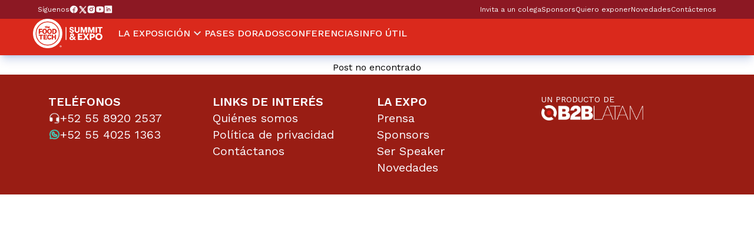

--- FILE ---
content_type: text/html; charset=utf-8
request_url: https://expo.thefoodtech.com/novedades/estas-mezclas-de-sabores-salen-de-lo-convencional-y-son-muy-naturales/
body_size: 4136
content:
<!DOCTYPE html><html lang="en"><head><meta charSet="utf-8"/><meta name="viewport" content="width=device-width, initial-scale=1"/><link rel="preload" as="image" href="/icons/navbar/twitter.png"/><link rel="stylesheet" href="/_next/static/css/ced0072dd45acd8e.css" data-precedence="next"/><link rel="stylesheet" href="/_next/static/css/0949fcea967ca92f.css" data-precedence="next"/><link rel="preload" as="script" fetchPriority="low" href="/_next/static/chunks/webpack-a7d0fee98eb0eba4.js"/><script src="/_next/static/chunks/4bd1b696-d6eb06cd3c18ad5c.js" async=""></script><script src="/_next/static/chunks/1517-b7030002c29586da.js" async=""></script><script src="/_next/static/chunks/main-app-2e5788c1099c469f.js" async=""></script><script src="/_next/static/chunks/8173-9e7ee4b77cc3a226.js" async=""></script><script src="/_next/static/chunks/app/layout-73d4574fc003e11e.js" async=""></script><script src="/_next/static/chunks/app/not-found-c61d5cd09f239afe.js" async=""></script><script src="/_next/static/chunks/app/novedades/%5Bdetalle%5D/page-befc768f09ee3458.js" async=""></script><meta name="next-size-adjust" content=""/><title>Novedades - The Food Tech Summit &amp; Expo</title><meta name="description" content="Evento líder en la industria de alimentos y bebidas. Capacitaciones y exposiciones de ingredientes, aditivos, packaging; formato innovador diseñado para generar negocios."/><meta name="robots" content="index, follow"/><link rel="canonical" href="https://expo.thefoodtech.com/novedades"/><meta property="og:title" content="Novedades - The Food Tech Summit &amp; Expo"/><meta property="og:description" content="Evento líder en la industria de alimentos y bebidas. Capacitaciones y exposiciones de ingredientes, aditivos, packaging; formato innovador diseñado para generar negocios."/><meta property="og:url" content="https://expo.thefoodtech.com/novedades"/><meta property="og:site_name" content="The Food Tech Summit &amp; Expo"/><meta property="og:locale" content="es_MX"/><meta property="og:type" content="website"/><meta name="twitter:card" content="summary"/><meta name="twitter:title" content="Novedades - The Food Tech Summit &amp; Expo"/><meta name="twitter:description" content="Evento líder en la industria de alimentos y bebidas. Capacitaciones y exposiciones de ingredientes, aditivos, packaging; formato innovador diseñado para generar negocios."/><link rel="icon" href="/favicon192.webp" sizes="192x192"/><link rel="icon" href="/favicon32.webp" sizes="32x32"/><link rel="apple-touch-icon" href="/favicon192.webp"/><script src="/_next/static/chunks/polyfills-42372ed130431b0a.js" noModule=""></script></head><body class="__className_a172f8"><div class="flex flex-col"><div class="bg-[#DA291C] pb-4 sm:pb-3 xxl:pb-5 fixed w-screen z-30 flex flex-col justify-between gap-3 xxl:gap-5 transition-all duration-700 pt-4 sm:pt-3 md:pt-0 shadow-lg shadow-[#0032A033]"><div class="hidden md:flex px-16 justify-between py-1 xxl:py-2 bg-[#8C1823] text-[#FAFAFA] items-center h-8 xxl:h-10 transition-transform duration-500"><div class="lg:flex items-center hidden gap-4"><p class="text-xs text-[#FAFAFA]">Síguenos</p><div class="flex items-center gap-3"><a target="_blank" href="https://www.facebook.com/ElFoodTech/"><img src="/icons/navbar/facebook.png" alt="thefoodtech-icon-facebook" width="15" height="14.46"/></a><a target="_blank" href="https://x.com/elfoodtech/"><img src="/icons/navbar/x.webp" alt="thefoodtech-icon-twitter" width="15" height="12.46"/></a><a target="_blank" href="https://www.instagram.com/elfoodtech/"><img src="/icons/navbar/instagram.png" alt="thefoodtech-icon-instagram" width="14" height="13.6"/></a><a target="_blank" href="https://www.youtube.com/user/FTSummitMexico"><img src="/icons/navbar/youtube.png" alt="thefoodtech-icon-youtube" width="15" height="11.13"/></a><a target="_blank" href="https://www.linkedin.com/company/elfoodtech/"><img src="/icons/navbar/linkedin.png" alt="thefoodtech-icon-linkedin" width="14" height="14"/></a></div></div><div class="flex gap-5 text-sm"><a class="hover:text-white text-xs transition-colors duration-500" href="https://registro.thefoodtech.com/invite/??utm_source=Web&amp;utm_medium=Expo_web&amp;utm_campaign=Boton_Interior&amp;utm_term=Visitantes_web&amp;utm_content=TFT_Summit_Expo25_Invita_colega_24_06">Invita a un colega</a><a class="hover:text-white text-xs transition-colors duration-500 " href="/sponsors/">Sponsors</a><a class="hover:text-white text-xs transition-colors duration-500 " href="/hablemos/">Quiero exponer</a><a class="hover:text-white text-xs transition-colors duration-500 " href="/novedades/">Novedades</a><a class="hover:text-white text-xs transition-colors duration-500 " href="/contactanos/">Contáctenos</a></div></div><div class="flex justify-between items-center px-4 sm:px-12 lg:px-7 xl:px-14"><nav class="flex lg:gap-5 xl:gap-10 items-center"><a href="/"><img src="/img/logo.webp" alt="logo-thefoodtech" class="w-32 sm:w-36"/></a><ul class="flex-col lg:flex-row lg:flex text-[#FAFAFA] gap-4 xl:gap-8 items-center hidden"><li class="relative cursor-pointer"><a class="py-3 flex items-center gap-1 group" href="/la-exposicion/"><p class="group-hover:text-[#7B177D] transition-colors duration-300 font-medium text-[#FAFAFA]">LA EXPOSICIÓN</p><img src="/icons/arrow-down.svg" alt="icon-arrow-thefoodtech" width="24" height="24" class=" transform transition-transform duration-300"/></a></li><a href="/el-summit/"><li class="font-medium hover:text-[#7B177D] transition-colors duration-300 py-3 text-[#FAFAFA]">PASES DORADOS</li></a><li class="relative cursor-pointer"><a class="py-3 flex items-center gap-1 group" href="/conferencias/"><p class="group-hover:text-[#7B177D] transition-colors duration-300 font-medium text-[#FAFAFA]">CONFERENCIAS</p></a></li><a href="/info-util/"><li class="font-medium hover:text-[#7B177D] transition-colors duration-300 py-3 text-[#FAFAFA]">INFO ÚTIL</li></a></ul></nav><div class="flex gap-2 items-center"><button class="lg:hidden block focus:outline-none "><img src="/icons/menu.svg" width="38" height="38" alt="menu-icon-thefoodtech.com"/></button><button class="lg:hidden block focus:outline-none hidden"><img src="/icons/close-white.svg" width="38" height="38" alt="close-icon-thefoodtech.com"/></button></div></div><div class="shadow-md flex items-center gap-3 px-2 md:px-10 w-full h-10 xxs:h-8 xxl:h-10 bg-[#FAFAFA] text-gray-700 absolute left-0 -bottom-10 xxs:-bottom-8 xxl:-bottom-10 transition-height transition-opacity duration-500 opacity-0 pointer-events-none"><img src="/icons/navbar/calendario.svg" alt="thefoodtech-icons-calendario" width="24" height="24"/><p class="font-semibold text-xs xs:text-base">8 - 9 OCTUBRE 2025</p><p class="text-xs md:text-base">Centro Banamex - Ciudad de México</p></div><div class="lg:hidden hidden z-20 bg-[#DA291C]  w-screen py-8 flex flex-col justify-between items-center md:h-screen-112px h-screen-80px overflow-y-auto"><div class="flex flex-col items-center gap-8"><ul class="flex-col justify-between flex text-white gap-12 items-center"><li class="relative cursor-pointer text-center"><div class="flex gap-2 justify-center text-[#FAFBFF]"><p class="xl:text-xl lg:text-md font-medium">LA EXPOSICIÓN</p><p class=" transition-transform duration-300">↓</p></div></li><li class="xl:text-xl lg:text-md font-medium text-[#FAFBFF]">PASES DORADOS</li><li class="xl:text-xl lg:text-md font-medium text-[#FAFBFF]">CONFERENCIAS</li><li class="xl:text-xl lg:text-md font-medium text-[#FAFBFF]">INFO ÚTIL</li></ul></div><div class="flex items-center gap-6 mt-5"><a target="_blank" href="https://www.facebook.com/ElFoodTech/"><img src="/icons/navbar/facebook.png" alt="thefoodtech-icon-facebook" width="15" height="14.46"/></a><a target="_blank" href="https://x.com/elfoodtech/"><img src="/icons/navbar/twitter.png" alt="thefoodtech-icon-twitter" width="15" height="12.46"/></a><a target="_blank" href="https://www.instagram.com/elfoodtech/"><img src="/icons/navbar/instagram.png" alt="thefoodtech-icon-instagram" width="14" height="13.6"/></a><a target="_blank" href="https://www.youtube.com/user/FTSummitMexico"><img src="/icons/navbar/youtube.png" alt="thefoodtech-icon-youtube" width="15" height="11.13"/></a><a target="_blank" href="https://www.linkedin.com/company/elfoodtech/"><img src="/icons/navbar/linkedin.png" alt="thefoodtech-icon-linkedin" width="14" height="14"/></a></div></div></div></div><div class="h-[70px] md:h-[103px] xxl:h-[126px] w-full"></div><main class="flex justify-center items-center"><div class="w-scren overflow-hidden"><div><!--$!--><template data-dgst="BAILOUT_TO_CLIENT_SIDE_RENDERING"></template><div class="bg-white flex justify-center items-center py-32 mt-0"><div class="spinner"></div></div><!--/$--></div></div></main><div class="bg-[#991D14] flex justify-center py-8 px-2 text-[#FAFBFF]"><div class="w-11/12 max-w-1116 grid lg:grid-cols-4 sm:grid-cols-2 grid-cols-1 gap-y-6"><section class="flex flex-col gap-2 sm:w-60 xs:text-xl"><h6 class="font-semibold">TELÉFONOS</h6><div class="flex items-center gap-2"><img src="/icons/footer/phone.webp" alt="icon-phone-thefoodtech" width="20" height="20" loading="lazy"/><a href="tel:+525589202537">+52 55 8920 2537</a></div><div class="flex items-center gap-2"><img src="/icons/footer/wsp.webp" alt="icon-wsp-thefoodtech" width="20" height="20" loading="lazy"/><a target="_blank" rel="noopener noreferrer" href="https://wa.me/525540251363">+52 55 4025 1363</a></div></section><section class="flex flex-col gap-2 sm:w-60 xs:text-xl"><h6 class="font-semibold">LINKS DE INTERÉS</h6><a href="/quienes-somos/">Quiénes somos</a><a href="/politica-de-privacidad/">Política de privacidad</a><a href="/contactanos/">Contáctanos</a></section><section class="flex flex-col gap-2 sm:w-60 xs:text-xl"><h6 class="font-semibold">LA EXPO</h6><a href="/prensa/">Prensa</a><a href="/sponsors/">Sponsors</a><a href="/ser-speaker/">Ser Speaker</a><a href="/novedades/">Novedades</a></section><a target="_blank" class="flex flex-col items-center sm:items-start gap-2 sm:w-60" href="https://www.linkedin.com/company/b2blatam/posts/?feedView=all"><h6 class="text-[10px] xs:text-sm">UN PRODUCTO DE</h6><img src="/img/b2bFooter.webp" alt="logob2b-thefoodtech" loading="lazy" class="sm:w-[173px] w-[150px]"/></a></div></div><script src="/_next/static/chunks/webpack-a7d0fee98eb0eba4.js" async=""></script><script>(self.__next_f=self.__next_f||[]).push([0])</script><script>self.__next_f.push([1,"1:\"$Sreact.fragment\"\n2:I[71604,[\"8173\",\"static/chunks/8173-9e7ee4b77cc3a226.js\",\"7177\",\"static/chunks/app/layout-73d4574fc003e11e.js\"],\"AppProvider\"]\n3:I[1107,[\"8173\",\"static/chunks/8173-9e7ee4b77cc3a226.js\",\"7177\",\"static/chunks/app/layout-73d4574fc003e11e.js\"],\"CategoryProvider\"]\n4:I[60973,[\"8173\",\"static/chunks/8173-9e7ee4b77cc3a226.js\",\"7177\",\"static/chunks/app/layout-73d4574fc003e11e.js\"],\"ConferenceProvider\"]\n5:I[15513,[\"8173\",\"static/chunks/8173-9e7ee4b77cc3a226.js\",\"7177\",\"static/chunks/app/layout-73d4574fc003e11e.js\"],\"default\"]\n6:I[15244,[],\"\"]\n7:I[43866,[],\"\"]\n8:I[25866,[\"8173\",\"static/chunks/8173-9e7ee4b77cc3a226.js\",\"4345\",\"static/chunks/app/not-found-c61d5cd09f239afe.js\"],\"default\"]\n9:I[98602,[\"8173\",\"static/chunks/8173-9e7ee4b77cc3a226.js\",\"7177\",\"static/chunks/app/layout-73d4574fc003e11e.js\"],\"default\"]\na:I[74585,[\"5806\",\"static/chunks/app/novedades/%5Bdetalle%5D/page-befc768f09ee3458.js\"],\"default\"]\nb:I[86213,[],\"OutletBoundary\"]\nd:I[86213,[],\"MetadataBoundary\"]\nf:I[86213,[],\"ViewportBoundary\"]\n11:I[34835,[],\"\"]\n:HL[\"/_next/static/media/c9e6921c7fc300d8-s.p.woff2\",\"font\",{\"crossOrigin\":\"\",\"type\":\"font/woff2\"}]\n:HL[\"/_next/static/css/ced0072dd45acd8e.css\",\"style\"]\n:HL[\"/_next/static/css/0949fcea967ca92f.css\",\"style\"]\n"])</script><script>self.__next_f.push([1,"0:{\"P\":null,\"b\":\"mfeD4TlP8ZM5XiI-nyJ-o\",\"p\":\"\",\"c\":[\"\",\"novedades\",\"estas-mezclas-de-sabores-salen-de-lo-convencional-y-son-muy-naturales\",\"\"],\"i\":false,\"f\":[[[\"\",{\"children\":[\"novedades\",{\"children\":[[\"detalle\",\"estas-mezclas-de-sabores-salen-de-lo-convencional-y-son-muy-naturales\",\"d\"],{\"children\":[\"__PAGE__\",{}]}]}]},\"$undefined\",\"$undefined\",true],[\"\",[\"$\",\"$1\",\"c\",{\"children\":[[[\"$\",\"link\",\"0\",{\"rel\":\"stylesheet\",\"href\":\"/_next/static/css/ced0072dd45acd8e.css\",\"precedence\":\"next\",\"crossOrigin\":\"$undefined\",\"nonce\":\"$undefined\"}],[\"$\",\"link\",\"1\",{\"rel\":\"stylesheet\",\"href\":\"/_next/static/css/0949fcea967ca92f.css\",\"precedence\":\"next\",\"crossOrigin\":\"$undefined\",\"nonce\":\"$undefined\"}]],[\"$\",\"html\",null,{\"lang\":\"en\",\"children\":[\"$\",\"body\",null,{\"className\":\"__className_a172f8\",\"children\":[[\"$\",\"$L2\",null,{\"children\":[\"$\",\"$L3\",null,{\"children\":[\"$\",\"$L4\",null,{\"children\":[\"$\",\"$L5\",null,{\"children\":[\"$\",\"main\",null,{\"className\":\"flex justify-center items-center\",\"children\":[\"$\",\"$L6\",null,{\"parallelRouterKey\":\"children\",\"segmentPath\":[\"children\"],\"error\":\"$undefined\",\"errorStyles\":\"$undefined\",\"errorScripts\":\"$undefined\",\"template\":[\"$\",\"$L7\",null,{}],\"templateStyles\":\"$undefined\",\"templateScripts\":\"$undefined\",\"notFound\":[[],[\"$\",\"$L8\",null,{}]],\"forbidden\":\"$undefined\",\"unauthorized\":\"$undefined\"}]}]}]}]}]}],[\"$\",\"$L9\",null,{}]]}]}]]}],{\"children\":[\"novedades\",[\"$\",\"$1\",\"c\",{\"children\":[null,[\"$\",\"$L6\",null,{\"parallelRouterKey\":\"children\",\"segmentPath\":[\"children\",\"novedades\",\"children\"],\"error\":\"$undefined\",\"errorStyles\":\"$undefined\",\"errorScripts\":\"$undefined\",\"template\":[\"$\",\"$L7\",null,{}],\"templateStyles\":\"$undefined\",\"templateScripts\":\"$undefined\",\"notFound\":\"$undefined\",\"forbidden\":\"$undefined\",\"unauthorized\":\"$undefined\"}]]}],{\"children\":[[\"detalle\",\"estas-mezclas-de-sabores-salen-de-lo-convencional-y-son-muy-naturales\",\"d\"],[\"$\",\"$1\",\"c\",{\"children\":[null,[\"$\",\"$L6\",null,{\"parallelRouterKey\":\"children\",\"segmentPath\":[\"children\",\"novedades\",\"children\",\"$0:f:0:1:2:children:2:children:0\",\"children\"],\"error\":\"$undefined\",\"errorStyles\":\"$undefined\",\"errorScripts\":\"$undefined\",\"template\":[\"$\",\"$L7\",null,{}],\"templateStyles\":\"$undefined\",\"templateScripts\":\"$undefined\",\"notFound\":\"$undefined\",\"forbidden\":\"$undefined\",\"unauthorized\":\"$undefined\"}]]}],{\"children\":[\"__PAGE__\",[\"$\",\"$1\",\"c\",{\"children\":[[\"$\",\"div\",null,{\"className\":\"w-scren overflow-hidden\",\"children\":[\"$\",\"$La\",null,{}]}],null,[\"$\",\"$Lb\",null,{\"children\":\"$Lc\"}]]}],{},null,false]},null,false]},null,false]},null,false],[\"$\",\"$1\",\"h\",{\"children\":[null,[\"$\",\"$1\",\"g1_Ifoq_D6mtzoXtJi_ls\",{\"children\":[[\"$\",\"$Ld\",null,{\"children\":\"$Le\"}],[\"$\",\"$Lf\",null,{\"children\":\"$L10\"}],[\"$\",\"meta\",null,{\"name\":\"next-size-adjust\",\"content\":\"\"}]]}]]}],false]],\"m\":\"$undefined\",\"G\":[\"$11\",\"$undefined\"],\"s\":false,\"S\":false}\n"])</script><script>self.__next_f.push([1,"10:[[\"$\",\"meta\",\"0\",{\"name\":\"viewport\",\"content\":\"width=device-width, initial-scale=1\"}]]\ne:[[\"$\",\"meta\",\"0\",{\"charSet\":\"utf-8\"}],[\"$\",\"title\",\"1\",{\"children\":\"Novedades - The Food Tech Summit \u0026 Expo\"}],[\"$\",\"meta\",\"2\",{\"name\":\"description\",\"content\":\"Evento líder en la industria de alimentos y bebidas. Capacitaciones y exposiciones de ingredientes, aditivos, packaging; formato innovador diseñado para generar negocios.\"}],[\"$\",\"meta\",\"3\",{\"name\":\"robots\",\"content\":\"index, follow\"}],[\"$\",\"link\",\"4\",{\"rel\":\"canonical\",\"href\":\"https://expo.thefoodtech.com/novedades\"}],[\"$\",\"meta\",\"5\",{\"property\":\"og:title\",\"content\":\"Novedades - The Food Tech Summit \u0026 Expo\"}],[\"$\",\"meta\",\"6\",{\"property\":\"og:description\",\"content\":\"Evento líder en la industria de alimentos y bebidas. Capacitaciones y exposiciones de ingredientes, aditivos, packaging; formato innovador diseñado para generar negocios.\"}],[\"$\",\"meta\",\"7\",{\"property\":\"og:url\",\"content\":\"https://expo.thefoodtech.com/novedades\"}],[\"$\",\"meta\",\"8\",{\"property\":\"og:site_name\",\"content\":\"The Food Tech Summit \u0026 Expo\"}],[\"$\",\"meta\",\"9\",{\"property\":\"og:locale\",\"content\":\"es_MX\"}],[\"$\",\"meta\",\"10\",{\"property\":\"og:type\",\"content\":\"website\"}],[\"$\",\"meta\",\"11\",{\"name\":\"twitter:card\",\"content\":\"summary\"}],[\"$\",\"meta\",\"12\",{\"name\":\"twitter:title\",\"content\":\"Novedades - The Food Tech Summit \u0026 Expo\"}],[\"$\",\"meta\",\"13\",{\"name\":\"twitter:description\",\"content\":\"Evento líder en la industria de alimentos y bebidas. Capacitaciones y exposiciones de ingredientes, aditivos, packaging; formato innovador diseñado para generar negocios.\"}],[\"$\",\"link\",\"14\",{\"rel\":\"icon\",\"href\":\"/favicon192.webp\",\"sizes\":\"192x192\"}],[\"$\",\"link\",\"15\",{\"rel\":\"icon\",\"href\":\"/favicon32.webp\",\"sizes\":\"32x32\"}],[\"$\",\"link\",\"16\",{\"rel\":\"apple-touch-icon\",\"href\":\"/favicon192.webp\"}]]\nc:null\n"])</script><script defer src="https://static.cloudflareinsights.com/beacon.min.js/vcd15cbe7772f49c399c6a5babf22c1241717689176015" integrity="sha512-ZpsOmlRQV6y907TI0dKBHq9Md29nnaEIPlkf84rnaERnq6zvWvPUqr2ft8M1aS28oN72PdrCzSjY4U6VaAw1EQ==" data-cf-beacon='{"version":"2024.11.0","token":"e343fcf13a864a398c9abdcf32a45f4f","r":1,"server_timing":{"name":{"cfCacheStatus":true,"cfEdge":true,"cfExtPri":true,"cfL4":true,"cfOrigin":true,"cfSpeedBrain":true},"location_startswith":null}}' crossorigin="anonymous"></script>
</body></html>

--- FILE ---
content_type: text/html; charset=UTF-8
request_url: https://expoproduction.thefoodtech.com/country.php
body_size: -238
content:
LATAM

--- FILE ---
content_type: text/css; charset=UTF-8
request_url: https://expo.thefoodtech.com/_next/static/css/0949fcea967ca92f.css
body_size: 16115
content:
*,:after,:before{--tw-border-spacing-x:0;--tw-border-spacing-y:0;--tw-translate-x:0;--tw-translate-y:0;--tw-rotate:0;--tw-skew-x:0;--tw-skew-y:0;--tw-scale-x:1;--tw-scale-y:1;--tw-pan-x: ;--tw-pan-y: ;--tw-pinch-zoom: ;--tw-scroll-snap-strictness:proximity;--tw-gradient-from-position: ;--tw-gradient-via-position: ;--tw-gradient-to-position: ;--tw-ordinal: ;--tw-slashed-zero: ;--tw-numeric-figure: ;--tw-numeric-spacing: ;--tw-numeric-fraction: ;--tw-ring-inset: ;--tw-ring-offset-width:0px;--tw-ring-offset-color:#fff;--tw-ring-color:rgba(59,130,246,.5);--tw-ring-offset-shadow:0 0 #0000;--tw-ring-shadow:0 0 #0000;--tw-shadow:0 0 #0000;--tw-shadow-colored:0 0 #0000;--tw-blur: ;--tw-brightness: ;--tw-contrast: ;--tw-grayscale: ;--tw-hue-rotate: ;--tw-invert: ;--tw-saturate: ;--tw-sepia: ;--tw-drop-shadow: ;--tw-backdrop-blur: ;--tw-backdrop-brightness: ;--tw-backdrop-contrast: ;--tw-backdrop-grayscale: ;--tw-backdrop-hue-rotate: ;--tw-backdrop-invert: ;--tw-backdrop-opacity: ;--tw-backdrop-saturate: ;--tw-backdrop-sepia: ;--tw-contain-size: ;--tw-contain-layout: ;--tw-contain-paint: ;--tw-contain-style: }::backdrop{--tw-border-spacing-x:0;--tw-border-spacing-y:0;--tw-translate-x:0;--tw-translate-y:0;--tw-rotate:0;--tw-skew-x:0;--tw-skew-y:0;--tw-scale-x:1;--tw-scale-y:1;--tw-pan-x: ;--tw-pan-y: ;--tw-pinch-zoom: ;--tw-scroll-snap-strictness:proximity;--tw-gradient-from-position: ;--tw-gradient-via-position: ;--tw-gradient-to-position: ;--tw-ordinal: ;--tw-slashed-zero: ;--tw-numeric-figure: ;--tw-numeric-spacing: ;--tw-numeric-fraction: ;--tw-ring-inset: ;--tw-ring-offset-width:0px;--tw-ring-offset-color:#fff;--tw-ring-color:rgba(59,130,246,.5);--tw-ring-offset-shadow:0 0 #0000;--tw-ring-shadow:0 0 #0000;--tw-shadow:0 0 #0000;--tw-shadow-colored:0 0 #0000;--tw-blur: ;--tw-brightness: ;--tw-contrast: ;--tw-grayscale: ;--tw-hue-rotate: ;--tw-invert: ;--tw-saturate: ;--tw-sepia: ;--tw-drop-shadow: ;--tw-backdrop-blur: ;--tw-backdrop-brightness: ;--tw-backdrop-contrast: ;--tw-backdrop-grayscale: ;--tw-backdrop-hue-rotate: ;--tw-backdrop-invert: ;--tw-backdrop-opacity: ;--tw-backdrop-saturate: ;--tw-backdrop-sepia: ;--tw-contain-size: ;--tw-contain-layout: ;--tw-contain-paint: ;--tw-contain-style: }/*
! tailwindcss v3.4.17 | MIT License | https://tailwindcss.com
*/*,:after,:before{box-sizing:border-box;border:0 solid #e5e7eb}:after,:before{--tw-content:""}:host,html{line-height:1.5;-webkit-text-size-adjust:100%;-moz-tab-size:4;tab-size:4;font-family:ui-sans-serif,system-ui,sans-serif,Apple Color Emoji,Segoe UI Emoji,Segoe UI Symbol,Noto Color Emoji;font-feature-settings:normal;font-variation-settings:normal;-webkit-tap-highlight-color:transparent}body{margin:0;line-height:inherit}hr{height:0;color:inherit;border-top-width:1px}abbr:where([title]){text-decoration:underline dotted}h1,h2,h3,h4,h5,h6{font-size:inherit;font-weight:inherit}a{color:inherit;text-decoration:inherit}b,strong{font-weight:bolder}code,kbd,pre,samp{font-family:ui-monospace,SFMono-Regular,Menlo,Monaco,Consolas,Liberation Mono,Courier New,monospace;font-feature-settings:normal;font-variation-settings:normal;font-size:1em}small{font-size:80%}sub,sup{font-size:75%;line-height:0;position:relative;vertical-align:baseline}sub{bottom:-.25em}sup{top:-.5em}table{text-indent:0;border-color:inherit;border-collapse:collapse}button,input,optgroup,select,textarea{font-family:inherit;font-feature-settings:inherit;font-variation-settings:inherit;font-size:100%;font-weight:inherit;line-height:inherit;letter-spacing:inherit;color:inherit;margin:0;padding:0}button,select{text-transform:none}button,input:where([type=button]),input:where([type=reset]),input:where([type=submit]){-webkit-appearance:button;background-color:transparent;background-image:none}:-moz-focusring{outline:auto}:-moz-ui-invalid{box-shadow:none}progress{vertical-align:baseline}::-webkit-inner-spin-button,::-webkit-outer-spin-button{height:auto}[type=search]{-webkit-appearance:textfield;outline-offset:-2px}::-webkit-search-decoration{-webkit-appearance:none}::-webkit-file-upload-button{-webkit-appearance:button;font:inherit}summary{display:list-item}blockquote,dd,dl,figure,h1,h2,h3,h4,h5,h6,hr,p,pre{margin:0}fieldset{margin:0}fieldset,legend{padding:0}menu,ol,ul{list-style:none;margin:0;padding:0}dialog{padding:0}textarea{resize:vertical}input::placeholder,textarea::placeholder{opacity:1;color:#9ca3af}[role=button],button{cursor:pointer}:disabled{cursor:default}audio,canvas,embed,iframe,img,object,svg,video{display:block;vertical-align:middle}img,video{max-width:100%;height:auto}[hidden]:where(:not([hidden=until-found])){display:none}.pointer-events-none{pointer-events:none}.\!visible{visibility:visible!important}.visible{visibility:visible}.\!fixed{position:fixed!important}.fixed{position:fixed}.absolute{position:absolute}.relative{position:relative}.sticky{position:sticky}.inset-0{inset:0}.-bottom-10{bottom:-2.5rem}.-bottom-16{bottom:-4rem}.-bottom-2{bottom:-.5rem}.-bottom-5{bottom:-1.25rem}.-bottom-\[14px\]{bottom:-14px}.-bottom-\[20px\]{bottom:-20px}.-bottom-\[70px\]{bottom:-70px}.-left-1\.5{left:-.375rem}.-left-16{left:-4rem}.-left-32{left:-8rem}.-left-4{left:-1rem}.-left-44{left:-11rem}.-left-6{left:-1.5rem}.-left-8{left:-2rem}.-right-16{right:-4rem}.-right-20{right:-5rem}.-right-32{right:-8rem}.-right-6{right:-1.5rem}.-top-14{top:-3.5rem}.-top-20{top:-5rem}.-top-3{top:-.75rem}.-top-32{top:-8rem}.-top-40{top:-10rem}.-top-48{top:-12rem}.-top-9{top:-2.25rem}.-top-\[3px\]{top:-3px}.bottom-0{bottom:0}.bottom-0\.5{bottom:.125rem}.bottom-2{bottom:.5rem}.bottom-20{bottom:5rem}.bottom-24{bottom:6rem}.bottom-4{bottom:1rem}.bottom-5{bottom:1.25rem}.bottom-6{bottom:1.5rem}.bottom-7{bottom:1.75rem}.bottom-8{bottom:2rem}.left-0{left:0}.left-1{left:.25rem}.left-1\/2{left:50%}.left-2{left:.5rem}.left-4{left:1rem}.left-5{left:1.25rem}.left-auto{left:auto}.right-0{right:0}.right-1{right:.25rem}.right-1\.5{right:.375rem}.right-1\/2{right:50%}.right-2{right:.5rem}.right-3{right:.75rem}.right-4{right:1rem}.right-5{right:1.25rem}.right-8{right:2rem}.right-9{right:2.25rem}.top-0{top:0}.top-1\/2{top:50%}.top-1\/3{top:33.333333%}.top-12{top:3rem}.top-16{top:4rem}.top-2{top:.5rem}.top-3{top:.75rem}.top-36{top:9rem}.top-4{top:1rem}.top-40{top:10rem}.top-5{top:1.25rem}.top-52{top:13rem}.top-7{top:1.75rem}.top-9{top:2.25rem}.top-\[-20px\]{top:-20px}.top-\[0\.5rem\]{top:.5rem}.top-\[160px\]{top:160px}.top-\[52\.5px\]{top:52.5px}.\!z-10{z-index:10!important}.-z-10{z-index:-10}.-z-20{z-index:-20}.z-0{z-index:0}.z-10{z-index:10}.z-20{z-index:20}.z-30{z-index:30}.z-50{z-index:50}.col-span-1{grid-column:span 1/span 1}.col-span-2{grid-column:span 2/span 2}.m-0{margin:0}.m-8{margin:2rem}.m-\[5px\]{margin:5px}.mx-2{margin-left:.5rem;margin-right:.5rem}.mx-4{margin-left:1rem;margin-right:1rem}.mx-8{margin-left:2rem;margin-right:2rem}.mx-auto{margin-left:auto;margin-right:auto}.my-16{margin-top:4rem;margin-bottom:4rem}.my-2{margin-top:.5rem;margin-bottom:.5rem}.my-8{margin-top:2rem;margin-bottom:2rem}.-mt-20{margin-top:-5rem}.-mt-32{margin-top:-8rem}.mb-10{margin-bottom:2.5rem}.mb-16{margin-bottom:4rem}.mb-2{margin-bottom:.5rem}.mb-4{margin-bottom:1rem}.mb-6{margin-bottom:1.5rem}.mb-64{margin-bottom:16rem}.mb-8{margin-bottom:2rem}.ml-2{margin-left:.5rem}.ml-3{margin-left:.75rem}.ml-4{margin-left:1rem}.ml-5{margin-left:1.25rem}.ml-\[-4px\]{margin-left:-4px}.mr-2{margin-right:.5rem}.mr-3{margin-right:.75rem}.mr-8{margin-right:2rem}.mt-1{margin-top:.25rem}.mt-1\.5{margin-top:.375rem}.mt-10{margin-top:2.5rem}.mt-12{margin-top:3rem}.mt-16{margin-top:4rem}.mt-2{margin-top:.5rem}.mt-3{margin-top:.75rem}.mt-36{margin-top:9rem}.mt-4{margin-top:1rem}.mt-5{margin-top:1.25rem}.mt-56{margin-top:14rem}.mt-6{margin-top:1.5rem}.mt-7{margin-top:1.75rem}.mt-8{margin-top:2rem}.mt-80{margin-top:20rem}.mt-auto{margin-top:auto}.block{display:block}.flex{display:flex}.grid{display:grid}.hidden{display:none}.aspect-auto{aspect-ratio:auto}.h-1\/2{height:50%}.h-1\/4{height:25%}.h-10{height:2.5rem}.h-11{height:2.75rem}.h-12{height:3rem}.h-20{height:5rem}.h-24{height:6rem}.h-28{height:7rem}.h-3{height:.75rem}.h-3\/4{height:75%}.h-32{height:8rem}.h-36{height:9rem}.h-4{height:1rem}.h-40{height:10rem}.h-48{height:12rem}.h-5{height:1.25rem}.h-52{height:13rem}.h-56{height:14rem}.h-6{height:1.5rem}.h-7{height:1.75rem}.h-8{height:2rem}.h-\[100px\]{height:100px}.h-\[105px\]{height:105px}.h-\[110px\]{height:110px}.h-\[120px\]{height:120px}.h-\[134px\]{height:134px}.h-\[140px\]{height:140px}.h-\[145px\]{height:145px}.h-\[146px\]{height:146px}.h-\[150px\]{height:150px}.h-\[155px\]{height:155px}.h-\[160px\]{height:160px}.h-\[165px\]{height:165px}.h-\[16px\]{height:16px}.h-\[175px\]{height:175px}.h-\[185px\]{height:185px}.h-\[190px\]{height:190px}.h-\[19px\]{height:19px}.h-\[200px\]{height:200px}.h-\[20px\]{height:20px}.h-\[240px\]{height:240px}.h-\[24px\]{height:24px}.h-\[250px\]{height:250px}.h-\[260px\]{height:260px}.h-\[270px\]{height:270px}.h-\[285px\]{height:285px}.h-\[28px\]{height:28px}.h-\[295px\]{height:295px}.h-\[300px\]{height:300px}.h-\[320px\]{height:320px}.h-\[32px\]{height:32px}.h-\[330px\]{height:330px}.h-\[333px\]{height:333px}.h-\[343px\]{height:343px}.h-\[34px\]{height:34px}.h-\[35px\]{height:35px}.h-\[360px\]{height:360px}.h-\[365px\]{height:365px}.h-\[370px\]{height:370px}.h-\[380px\]{height:380px}.h-\[385px\]{height:385px}.h-\[395px\]{height:395px}.h-\[400px\]{height:400px}.h-\[40px\]{height:40px}.h-\[41\.33px\]{height:41.33px}.h-\[430px\]{height:430px}.h-\[433px\]{height:433px}.h-\[44px\]{height:44px}.h-\[450px\]{height:450px}.h-\[45px\]{height:45px}.h-\[46px\]{height:46px}.h-\[470px\]{height:470px}.h-\[48px\]{height:48px}.h-\[50px\]{height:50px}.h-\[55px\]{height:55px}.h-\[564px\]{height:564px}.h-\[600px\]{height:600px}.h-\[60px\]{height:60px}.h-\[70px\]{height:70px}.h-\[80px\]{height:80px}.h-\[83px\]{height:83px}.h-\[84px\]{height:84px}.h-\[85px\]{height:85px}.h-\[8rem\]{height:8rem}.h-\[94px\]{height:94px}.h-auto{height:auto}.h-dvh{height:100dvh}.h-full{height:100%}.h-screen{height:100vh}.h-screen-112px{height:calc(100dvh - 112px)}.h-screen-20rem{height:calc(100vh - 20rem)}.h-screen-80px{height:calc(100dvh - 80px)}.max-h-0{max-height:0}.max-h-60{max-height:15rem}.max-h-\[600px\]{max-height:600px}.max-h-\[65px\]{max-height:65px}.max-h-\[700px\]{max-height:700px}.max-h-\[90vh\]{max-height:90vh}.max-h-\[calc\(90vh-64px\)\]{max-height:calc(90vh - 64px)}.max-h-screen-90dvh{max-height:90dvh}.min-h-14{min-height:3.5rem}.min-h-16{min-height:4rem}.min-h-96{min-height:24rem}.min-h-\[165px\]{min-height:165px}.min-h-\[170px\]{min-height:170px}.min-h-\[300px\]{min-height:300px}.min-h-\[310px\]{min-height:310px}.min-h-\[56px\]{min-height:56px}.min-h-\[600px\]{min-height:600px}.min-h-screen-12rem{min-height:calc(100vh - 12rem)}.min-h-screen-20rem{min-height:calc(100vh - 20rem)}.w-1\/2{width:50%}.w-10{width:2.5rem}.w-10\/12{width:83.333333%}.w-11\/12{width:91.666667%}.w-12{width:3rem}.w-16{width:4rem}.w-24{width:6rem}.w-28{width:7rem}.w-3{width:.75rem}.w-32{width:8rem}.w-36{width:9rem}.w-40{width:10rem}.w-44{width:11rem}.w-5{width:1.25rem}.w-52{width:13rem}.w-56{width:14rem}.w-6{width:1.5rem}.w-60{width:15rem}.w-64{width:16rem}.w-7{width:1.75rem}.w-72{width:18rem}.w-8{width:2rem}.w-\[100px\]{width:100px}.w-\[110px\]{width:110px}.w-\[120px\]{width:120px}.w-\[125px\]{width:125px}.w-\[130px\]{width:130px}.w-\[135px\]{width:135px}.w-\[140px\]{width:140px}.w-\[148px\]{width:148px}.w-\[150px\]{width:150px}.w-\[160px\]{width:160px}.w-\[165px\]{width:165px}.w-\[16px\]{width:16px}.w-\[175px\]{width:175px}.w-\[193px\]{width:193px}.w-\[19px\]{width:19px}.w-\[200px\]{width:200px}.w-\[20px\]{width:20px}.w-\[240px\]{width:240px}.w-\[24px\]{width:24px}.w-\[250px\]{width:250px}.w-\[25px\]{width:25px}.w-\[260px\]{width:260px}.w-\[265px\]{width:265px}.w-\[270px\]{width:270px}.w-\[275px\]{width:275px}.w-\[280px\]{width:280px}.w-\[285px\]{width:285px}.w-\[28px\]{width:28px}.w-\[300px\]{width:300px}.w-\[31\%\]{width:31%}.w-\[333px\]{width:333px}.w-\[34px\]{width:34px}.w-\[35px\]{width:35px}.w-\[370px\]{width:370px}.w-\[385px\]{width:385px}.w-\[40px\]{width:40px}.w-\[430px\]{width:430px}.w-\[433px\]{width:433px}.w-\[43px\]{width:43px}.w-\[45px\]{width:45px}.w-\[48px\]{width:48px}.w-\[50px\]{width:50px}.w-\[55px\]{width:55px}.w-\[600px\]{width:600px}.w-\[60px\]{width:60px}.w-\[700px\]{width:700px}.w-\[70px\]{width:70px}.w-\[80\%\]{width:80%}.w-\[80px\]{width:80px}.w-\[82px\]{width:82px}.w-\[83px\]{width:83px}.w-\[90\%\]{width:90%}.w-\[900px\]{width:900px}.w-\[90px\]{width:90px}.w-\[94\.8\%\]{width:94.8%}.w-\[95\%\]{width:95%}.w-\[950px\]{width:950px}.w-\[95px\]{width:95px}.w-\[97\%\]{width:97%}.w-\[calc\(100\%-32px\)\]{width:calc(100% - 32px)}.w-auto{width:auto}.w-fit{width:fit-content}.w-full{width:100%}.w-screen{width:100vw}.max-w-1100{max-width:1100px}.max-w-1116{max-width:1116px}.max-w-4xl{max-width:56rem}.max-w-56{max-width:14rem}.max-w-\[1000px\]{max-width:1000px}.max-w-\[1116px\]{max-width:1116px}.max-w-\[160px\]{max-width:160px}.max-w-\[200px\]{max-width:200px}.max-w-\[320px\]{max-width:320px}.max-w-\[330px\]{max-width:330px}.max-w-\[400px\]{max-width:400px}.max-w-\[40px\]{max-width:40px}.max-w-\[650px\]{max-width:650px}.max-w-\[670px\]{max-width:670px}.max-w-\[700px\]{max-width:700px}.max-w-\[740px\]{max-width:740px}.max-w-\[826px\]{max-width:826px}.max-w-\[850px\]{max-width:850px}.max-w-\[90\%\]{max-width:90%}.max-w-\[900px\]{max-width:900px}.max-w-\[924px\]{max-width:924px}.max-w-\[950px\]{max-width:950px}.max-w-\[980px\]{max-width:980px}.max-w-\[996px\]{max-width:996px}.max-w-lg{max-width:32rem}.max-w-xl{max-width:36rem}.max-w-xs{max-width:20rem}.flex-1{flex:1 1 0%}.flex-shrink-0,.shrink-0{flex-shrink:0}.flex-grow{flex-grow:1}.-translate-x-1\/2{--tw-translate-x:-50%}.-translate-x-10,.-translate-x-1\/2{transform:translate(var(--tw-translate-x),var(--tw-translate-y)) rotate(var(--tw-rotate)) skewX(var(--tw-skew-x)) skewY(var(--tw-skew-y)) scaleX(var(--tw-scale-x)) scaleY(var(--tw-scale-y))}.-translate-x-10{--tw-translate-x:-2.5rem}.-translate-x-2{--tw-translate-x:-0.5rem}.-translate-x-2,.-translate-x-4{transform:translate(var(--tw-translate-x),var(--tw-translate-y)) rotate(var(--tw-rotate)) skewX(var(--tw-skew-x)) skewY(var(--tw-skew-y)) scaleX(var(--tw-scale-x)) scaleY(var(--tw-scale-y))}.-translate-x-4{--tw-translate-x:-1rem}.-translate-x-6{--tw-translate-x:-1.5rem}.-translate-x-6,.-translate-y-1\/2{transform:translate(var(--tw-translate-x),var(--tw-translate-y)) rotate(var(--tw-rotate)) skewX(var(--tw-skew-x)) skewY(var(--tw-skew-y)) scaleX(var(--tw-scale-x)) scaleY(var(--tw-scale-y))}.-translate-y-1\/2{--tw-translate-y:-50%}.-translate-y-10{--tw-translate-y:-2.5rem}.-translate-y-10,.-translate-y-2{transform:translate(var(--tw-translate-x),var(--tw-translate-y)) rotate(var(--tw-rotate)) skewX(var(--tw-skew-x)) skewY(var(--tw-skew-y)) scaleX(var(--tw-scale-x)) scaleY(var(--tw-scale-y))}.-translate-y-2{--tw-translate-y:-0.5rem}.translate-x-0\.5{--tw-translate-x:0.125rem}.translate-x-0\.5,.translate-x-1{transform:translate(var(--tw-translate-x),var(--tw-translate-y)) rotate(var(--tw-rotate)) skewX(var(--tw-skew-x)) skewY(var(--tw-skew-y)) scaleX(var(--tw-scale-x)) scaleY(var(--tw-scale-y))}.translate-x-1{--tw-translate-x:0.25rem}.translate-x-1\/2{--tw-translate-x:50%}.translate-x-10,.translate-x-1\/2{transform:translate(var(--tw-translate-x),var(--tw-translate-y)) rotate(var(--tw-rotate)) skewX(var(--tw-skew-x)) skewY(var(--tw-skew-y)) scaleX(var(--tw-scale-x)) scaleY(var(--tw-scale-y))}.translate-x-10{--tw-translate-x:2.5rem}.translate-x-6{--tw-translate-x:1.5rem}.translate-x-6,.translate-x-\[3px\]{transform:translate(var(--tw-translate-x),var(--tw-translate-y)) rotate(var(--tw-rotate)) skewX(var(--tw-skew-x)) skewY(var(--tw-skew-y)) scaleX(var(--tw-scale-x)) scaleY(var(--tw-scale-y))}.translate-x-\[3px\]{--tw-translate-x:3px}.translate-y-0{--tw-translate-y:0px}.translate-y-0,.translate-y-2{transform:translate(var(--tw-translate-x),var(--tw-translate-y)) rotate(var(--tw-rotate)) skewX(var(--tw-skew-x)) skewY(var(--tw-skew-y)) scaleX(var(--tw-scale-x)) scaleY(var(--tw-scale-y))}.translate-y-2{--tw-translate-y:0.5rem}.translate-y-full{--tw-translate-y:100%}.-rotate-45,.translate-y-full{transform:translate(var(--tw-translate-x),var(--tw-translate-y)) rotate(var(--tw-rotate)) skewX(var(--tw-skew-x)) skewY(var(--tw-skew-y)) scaleX(var(--tw-scale-x)) scaleY(var(--tw-scale-y))}.-rotate-45{--tw-rotate:-45deg}.rotate-180{--tw-rotate:180deg}.rotate-180,.transform{transform:translate(var(--tw-translate-x),var(--tw-translate-y)) rotate(var(--tw-rotate)) skewX(var(--tw-skew-x)) skewY(var(--tw-skew-y)) scaleX(var(--tw-scale-x)) scaleY(var(--tw-scale-y))}.cursor-auto{cursor:auto}.cursor-default{cursor:default}.cursor-pointer{cursor:pointer}.resize-none{resize:none}.resize{resize:both}.list-inside{list-style-position:inside}.list-outside{list-style-position:outside}.list-disc{list-style-type:disc}.auto-rows-fr{grid-auto-rows:minmax(0,1fr)}.grid-cols-1{grid-template-columns:repeat(1,minmax(0,1fr))}.grid-cols-2{grid-template-columns:repeat(2,minmax(0,1fr))}.grid-cols-3{grid-template-columns:repeat(3,minmax(0,1fr))}.grid-cols-4{grid-template-columns:repeat(4,minmax(0,1fr))}.grid-rows-3{grid-template-rows:repeat(3,minmax(0,1fr))}.grid-rows-\[auto\2c 1fr\2c auto\]{grid-template-rows:auto 1fr auto}.grid-rows-\[auto\2c auto\2c 1fr\2c auto\]{grid-template-rows:auto auto 1fr auto}.flex-col{flex-direction:column}.flex-col-reverse{flex-direction:column-reverse}.flex-wrap{flex-wrap:wrap}.items-start{align-items:flex-start}.items-end{align-items:flex-end}.items-center{align-items:center}.justify-start{justify-content:flex-start}.justify-end{justify-content:flex-end}.justify-center{justify-content:center}.justify-between{justify-content:space-between}.justify-around{justify-content:space-around}.justify-evenly{justify-content:space-evenly}.justify-items-center{justify-items:center}.gap-0{gap:0}.gap-0\.5{gap:.125rem}.gap-1{gap:.25rem}.gap-1\.5{gap:.375rem}.gap-10{gap:2.5rem}.gap-12{gap:3rem}.gap-14{gap:3.5rem}.gap-16{gap:4rem}.gap-2{gap:.5rem}.gap-2\.5{gap:.625rem}.gap-20{gap:5rem}.gap-24{gap:6rem}.gap-3{gap:.75rem}.gap-3\.5{gap:.875rem}.gap-4{gap:1rem}.gap-5{gap:1.25rem}.gap-6{gap:1.5rem}.gap-64{gap:16rem}.gap-7{gap:1.75rem}.gap-8{gap:2rem}.gap-9{gap:2.25rem}.gap-\[34px\]{gap:34px}.gap-\[3rem\]{gap:3rem}.gap-\[48px\]{gap:48px}.gap-x-1{column-gap:.25rem}.gap-x-16{column-gap:4rem}.gap-x-2{column-gap:.5rem}.gap-x-20{column-gap:5rem}.gap-x-4{column-gap:1rem}.gap-x-8{column-gap:2rem}.gap-x-9{column-gap:2.25rem}.gap-y-1{row-gap:.25rem}.gap-y-12{row-gap:3rem}.gap-y-2{row-gap:.5rem}.gap-y-3{row-gap:.75rem}.gap-y-3\.5{row-gap:.875rem}.gap-y-32{row-gap:8rem}.gap-y-36{row-gap:9rem}.gap-y-4{row-gap:1rem}.gap-y-5{row-gap:1.25rem}.gap-y-6{row-gap:1.5rem}.gap-y-\[80px\]{row-gap:80px}.space-y-1>:not([hidden])~:not([hidden]){--tw-space-y-reverse:0;margin-top:calc(.25rem * calc(1 - var(--tw-space-y-reverse)));margin-bottom:calc(.25rem * var(--tw-space-y-reverse))}.space-y-2>:not([hidden])~:not([hidden]){--tw-space-y-reverse:0;margin-top:calc(.5rem * calc(1 - var(--tw-space-y-reverse)));margin-bottom:calc(.5rem * var(--tw-space-y-reverse))}.space-y-3>:not([hidden])~:not([hidden]){--tw-space-y-reverse:0;margin-top:calc(.75rem * calc(1 - var(--tw-space-y-reverse)));margin-bottom:calc(.75rem * var(--tw-space-y-reverse))}.self-start{align-self:flex-start}.self-end{align-self:flex-end}.self-center{align-self:center}.overflow-hidden{overflow:hidden}.overflow-y-auto{overflow-y:auto}.overflow-x-hidden{overflow-x:hidden}.overflow-y-hidden{overflow-y:hidden}.overflow-y-scroll{overflow-y:scroll}.truncate{overflow:hidden;text-overflow:ellipsis;white-space:nowrap}.text-wrap{text-wrap:wrap}.rounded{border-radius:.25rem}.rounded-2xl{border-radius:1rem}.rounded-3xl{border-radius:1.5rem}.rounded-\[10px\]{border-radius:10px}.rounded-\[15px\]{border-radius:15px}.rounded-\[20px\]{border-radius:20px}.rounded-\[2px\]{border-radius:2px}.rounded-\[3px\]{border-radius:3px}.rounded-\[40px\]{border-radius:40px}.rounded-\[4px\]{border-radius:4px}.rounded-\[50px\]{border-radius:50px}.rounded-\[5px\]{border-radius:5px}.rounded-\[999px_999px_200px_200px\]{border-radius:999px 999px 200px 200px}.rounded-full{border-radius:9999px}.rounded-lg{border-radius:.5rem}.rounded-md{border-radius:.375rem}.rounded-sm{border-radius:.125rem}.rounded-xl{border-radius:.75rem}.rounded-b-2xl{border-bottom-right-radius:1rem;border-bottom-left-radius:1rem}.rounded-b-\[10px\]{border-bottom-right-radius:10px;border-bottom-left-radius:10px}.rounded-b-\[15px\]{border-bottom-right-radius:15px;border-bottom-left-radius:15px}.rounded-b-\[20px\]{border-bottom-right-radius:20px;border-bottom-left-radius:20px}.rounded-b-\[5px\]{border-bottom-right-radius:5px;border-bottom-left-radius:5px}.rounded-b-xl{border-bottom-right-radius:.75rem;border-bottom-left-radius:.75rem}.rounded-l-\[20px\]{border-top-left-radius:20px;border-bottom-left-radius:20px}.rounded-r-\[10px\]{border-top-right-radius:10px;border-bottom-right-radius:10px}.rounded-r-\[20px\]{border-top-right-radius:20px;border-bottom-right-radius:20px}.rounded-t-\[10px\]{border-top-left-radius:10px;border-top-right-radius:10px}.rounded-t-\[15px\]{border-top-left-radius:15px;border-top-right-radius:15px}.rounded-t-\[20px\]{border-top-left-radius:20px;border-top-right-radius:20px}.rounded-t-\[5px\]{border-top-left-radius:5px;border-top-right-radius:5px}.rounded-t-xl{border-top-left-radius:.75rem;border-top-right-radius:.75rem}.rounded-bl-\[10px\]{border-bottom-left-radius:10px}.rounded-bl-\[15px\]{border-bottom-left-radius:15px}.rounded-br{border-bottom-right-radius:.25rem}.rounded-br-\[15px\]{border-bottom-right-radius:15px}.rounded-tr-\[10px\]{border-top-right-radius:10px}.border{border-width:1px}.border-2{border-width:2px}.border-\[0\.5px\]{border-width:.5px}.border-\[1px\]{border-width:1px}.border-\[3px\]{border-width:3px}.border-b{border-bottom-width:1px}.border-b-2{border-bottom-width:2px}.border-b-\[1px\]{border-bottom-width:1px}.border-b-\[2px\]{border-bottom-width:2px}.border-l,.border-l-\[1px\]{border-left-width:1px}.border-r,.border-r-\[1px\]{border-right-width:1px}.border-t{border-top-width:1px}.border-t-2{border-top-width:2px}.border-t-4{border-top-width:4px}.border-dotted{border-style:dotted}.border-none{border-style:none}.\!border-\[\#DC3545\]{--tw-border-opacity:1!important;border-color:rgb(220 53 69/var(--tw-border-opacity,1))!important}.\!border-\[\#FF7B1C\]{--tw-border-opacity:1!important;border-color:rgb(255 123 28/var(--tw-border-opacity,1))!important}.border-\[\#00000026\]{border-color:#00000026}.border-\[\#000000\]{--tw-border-opacity:1;border-color:rgb(0 0 0/var(--tw-border-opacity,1))}.border-\[\#28A745\]{--tw-border-opacity:1;border-color:rgb(40 167 69/var(--tw-border-opacity,1))}.border-\[\#2AA572\]{--tw-border-opacity:1;border-color:rgb(42 165 114/var(--tw-border-opacity,1))}.border-\[\#333333\]{--tw-border-opacity:1;border-color:rgb(51 51 51/var(--tw-border-opacity,1))}.border-\[\#5A5555\]{--tw-border-opacity:1;border-color:rgb(90 85 85/var(--tw-border-opacity,1))}.border-\[\#5E6787\]{--tw-border-opacity:1;border-color:rgb(94 103 135/var(--tw-border-opacity,1))}.border-\[\#6D6D6D\]{--tw-border-opacity:1;border-color:rgb(109 109 109/var(--tw-border-opacity,1))}.border-\[\#7B177D\]{--tw-border-opacity:1;border-color:rgb(123 23 125/var(--tw-border-opacity,1))}.border-\[\#7b177d2a\]{border-color:#7b177d2a}.border-\[\#868DAA\]{--tw-border-opacity:1;border-color:rgb(134 141 170/var(--tw-border-opacity,1))}.border-\[\#A5A1A1\]{--tw-border-opacity:1;border-color:rgb(165 161 161/var(--tw-border-opacity,1))}.border-\[\#B7BFDC\]{--tw-border-opacity:1;border-color:rgb(183 191 220/var(--tw-border-opacity,1))}.border-\[\#C0C0D333\]{border-color:#c0c0d333}.border-\[\#CFCECE\]{--tw-border-opacity:1;border-color:rgb(207 206 206/var(--tw-border-opacity,1))}.border-\[\#DA291C\]{--tw-border-opacity:1;border-color:rgb(218 41 28/var(--tw-border-opacity,1))}.border-\[\#DC3545\]{--tw-border-opacity:1;border-color:rgb(220 53 69/var(--tw-border-opacity,1))}.border-\[\#DDE2F9\]{--tw-border-opacity:1;border-color:rgb(221 226 249/var(--tw-border-opacity,1))}.border-\[\#DEE2E6\]{--tw-border-opacity:1;border-color:rgb(222 226 230/var(--tw-border-opacity,1))}.border-\[\#E4E4E4\]{--tw-border-opacity:1;border-color:rgb(228 228 228/var(--tw-border-opacity,1))}.border-\[\#E6E6E6\]{--tw-border-opacity:1;border-color:rgb(230 230 230/var(--tw-border-opacity,1))}.border-\[\#E6E9F5\]{--tw-border-opacity:1;border-color:rgb(230 233 245/var(--tw-border-opacity,1))}.border-\[\#F8DDF9\]{--tw-border-opacity:1;border-color:rgb(248 221 249/var(--tw-border-opacity,1))}.border-\[\#FAFAFA\]{--tw-border-opacity:1;border-color:rgb(250 250 250/var(--tw-border-opacity,1))}.border-\[\#FAFBFF\]{--tw-border-opacity:1;border-color:rgb(250 251 255/var(--tw-border-opacity,1))}.border-\[\#FF7B1C\]{--tw-border-opacity:1;border-color:rgb(255 123 28/var(--tw-border-opacity,1))}.border-\[\#FF8216\]{--tw-border-opacity:1;border-color:rgb(255 130 22/var(--tw-border-opacity,1))}.border-\[\#FFFFFF\]{--tw-border-opacity:1;border-color:rgb(255 255 255/var(--tw-border-opacity,1))}.border-\[\#ced2d6\]{--tw-border-opacity:1;border-color:rgb(206 210 214/var(--tw-border-opacity,1))}.border-\[\#cfcece\]{--tw-border-opacity:1;border-color:rgb(207 206 206/var(--tw-border-opacity,1))}.border-\[\#eeeeee\]{--tw-border-opacity:1;border-color:rgb(238 238 238/var(--tw-border-opacity,1))}.border-gray-300{--tw-border-opacity:1;border-color:rgb(209 213 219/var(--tw-border-opacity,1))}.border-gray-50{--tw-border-opacity:1;border-color:rgb(249 250 251/var(--tw-border-opacity,1))}.border-gray-500{--tw-border-opacity:1;border-color:rgb(107 114 128/var(--tw-border-opacity,1))}.border-green-500{--tw-border-opacity:1;border-color:rgb(34 197 94/var(--tw-border-opacity,1))}.border-red-500{--tw-border-opacity:1;border-color:rgb(239 68 68/var(--tw-border-opacity,1))}.border-red-600{--tw-border-opacity:1;border-color:rgb(220 38 38/var(--tw-border-opacity,1))}.border-red-700{--tw-border-opacity:1;border-color:rgb(185 28 28/var(--tw-border-opacity,1))}.border-slate-600{--tw-border-opacity:1;border-color:rgb(71 85 105/var(--tw-border-opacity,1))}.border-white{--tw-border-opacity:1;border-color:rgb(255 255 255/var(--tw-border-opacity,1))}.bg-\[\#00000080\]{background-color:#00000080}.bg-\[\#00BCFF\]{--tw-bg-opacity:1;background-color:rgb(0 188 255/var(--tw-bg-opacity,1))}.bg-\[\#0A0A0BA6\]{background-color:#0a0a0ba6}.bg-\[\#0A0A0BCC\]{background-color:#0a0a0bcc}.bg-\[\#0A0A0BF2\]{background-color:#0a0a0bf2}.bg-\[\#0B0A0A99\]{background-color:#0b0a0a99}.bg-\[\#2AA572\]{--tw-bg-opacity:1;background-color:rgb(42 165 114/var(--tw-bg-opacity,1))}.bg-\[\#352E321A\]{background-color:#352e321a}.bg-\[\#616163\]{--tw-bg-opacity:1;background-color:rgb(97 97 99/var(--tw-bg-opacity,1))}.bg-\[\#675DFF0D\]{background-color:#675dff0d}.bg-\[\#696969\]{--tw-bg-opacity:1;background-color:rgb(105 105 105/var(--tw-bg-opacity,1))}.bg-\[\#7B177D\]{--tw-bg-opacity:1;background-color:rgb(123 23 125/var(--tw-bg-opacity,1))}.bg-\[\#8C1823\]{--tw-bg-opacity:1;background-color:rgb(140 24 35/var(--tw-bg-opacity,1))}.bg-\[\#991D14\]{--tw-bg-opacity:1;background-color:rgb(153 29 20/var(--tw-bg-opacity,1))}.bg-\[\#A13932\]{--tw-bg-opacity:1;background-color:rgb(161 57 50/var(--tw-bg-opacity,1))}.bg-\[\#B92318\]{--tw-bg-opacity:1;background-color:rgb(185 35 24/var(--tw-bg-opacity,1))}.bg-\[\#D9D9D9\]{--tw-bg-opacity:1;background-color:rgb(217 217 217/var(--tw-bg-opacity,1))}.bg-\[\#DA291C\]{--tw-bg-opacity:1;background-color:rgb(218 41 28/var(--tw-bg-opacity,1))}.bg-\[\#DADADA\]{--tw-bg-opacity:1;background-color:rgb(218 218 218/var(--tw-bg-opacity,1))}.bg-\[\#E2E8F0\]{--tw-bg-opacity:1;background-color:rgb(226 232 240/var(--tw-bg-opacity,1))}.bg-\[\#E4E4E4\]{--tw-bg-opacity:1;background-color:rgb(228 228 228/var(--tw-bg-opacity,1))}.bg-\[\#E7E3E2\]{--tw-bg-opacity:1;background-color:rgb(231 227 226/var(--tw-bg-opacity,1))}.bg-\[\#E9ECEF\]{--tw-bg-opacity:1;background-color:rgb(233 236 239/var(--tw-bg-opacity,1))}.bg-\[\#EEEEEE\]{--tw-bg-opacity:1;background-color:rgb(238 238 238/var(--tw-bg-opacity,1))}.bg-\[\#EFEFEF\]{--tw-bg-opacity:1;background-color:rgb(239 239 239/var(--tw-bg-opacity,1))}.bg-\[\#F1F1F1\]{--tw-bg-opacity:1;background-color:rgb(241 241 241/var(--tw-bg-opacity,1))}.bg-\[\#F2F2F2\]{--tw-bg-opacity:1;background-color:rgb(242 242 242/var(--tw-bg-opacity,1))}.bg-\[\#F8F8F8\]{--tw-bg-opacity:1;background-color:rgb(248 248 248/var(--tw-bg-opacity,1))}.bg-\[\#F9F9F9\]{--tw-bg-opacity:1;background-color:rgb(249 249 249/var(--tw-bg-opacity,1))}.bg-\[\#FAFAFA\]{--tw-bg-opacity:1;background-color:rgb(250 250 250/var(--tw-bg-opacity,1))}.bg-\[\#FAFBFF\]{--tw-bg-opacity:1;background-color:rgb(250 251 255/var(--tw-bg-opacity,1))}.bg-\[\#FBF9F9\]{--tw-bg-opacity:1;background-color:rgb(251 249 249/var(--tw-bg-opacity,1))}.bg-\[\#FF7B1C\]{--tw-bg-opacity:1;background-color:rgb(255 123 28/var(--tw-bg-opacity,1))}.bg-\[\#FFE600\]{--tw-bg-opacity:1;background-color:rgb(255 230 0/var(--tw-bg-opacity,1))}.bg-\[\#FFF6F6\]{--tw-bg-opacity:1;background-color:rgb(255 246 246/var(--tw-bg-opacity,1))}.bg-\[\#FFFDFD\]{--tw-bg-opacity:1;background-color:rgb(255 253 253/var(--tw-bg-opacity,1))}.bg-\[\#FFFFFF\]{--tw-bg-opacity:1;background-color:rgb(255 255 255/var(--tw-bg-opacity,1))}.bg-\[\#c4c4c4a9\]{background-color:#c4c4c4a9}.bg-\[\#dde2f9\]{--tw-bg-opacity:1;background-color:rgb(221 226 249/var(--tw-bg-opacity,1))}.bg-\[\#de0134\]{--tw-bg-opacity:1;background-color:rgb(222 1 52/var(--tw-bg-opacity,1))}.bg-\[\#eeeeee\]{--tw-bg-opacity:1;background-color:rgb(238 238 238/var(--tw-bg-opacity,1))}.bg-\[\#f0f3ffcc\]{background-color:#f0f3ffcc}.bg-black\/40{background-color:rgba(0,0,0,.4)}.bg-black\/50{background-color:rgba(0,0,0,.5)}.bg-gray-400{--tw-bg-opacity:1;background-color:rgb(156 163 175/var(--tw-bg-opacity,1))}.bg-green-500{--tw-bg-opacity:1;background-color:rgb(34 197 94/var(--tw-bg-opacity,1))}.bg-orange-500{--tw-bg-opacity:1;background-color:rgb(249 115 22/var(--tw-bg-opacity,1))}.bg-slate-100{--tw-bg-opacity:1;background-color:rgb(241 245 249/var(--tw-bg-opacity,1))}.bg-transparent{background-color:transparent}.bg-white{--tw-bg-opacity:1;background-color:rgb(255 255 255/var(--tw-bg-opacity,1))}.bg-gradient-to-b{background-image:linear-gradient(to bottom,var(--tw-gradient-stops))}.bg-gradient-to-r{background-image:linear-gradient(to right,var(--tw-gradient-stops))}.bg-gradient-to-t{background-image:linear-gradient(to top,var(--tw-gradient-stops))}.from-\[\#00195000\]{--tw-gradient-from:#00195000 var(--tw-gradient-from-position);--tw-gradient-to:rgba(0,25,80,0) var(--tw-gradient-to-position);--tw-gradient-stops:var(--tw-gradient-from),var(--tw-gradient-to)}.from-\[\#2B884D\]{--tw-gradient-from:#2b884d var(--tw-gradient-from-position);--tw-gradient-to:rgba(43,136,77,0) var(--tw-gradient-to-position);--tw-gradient-stops:var(--tw-gradient-from),var(--tw-gradient-to)}.from-\[\#480D49\]{--tw-gradient-from:#480d49 var(--tw-gradient-from-position);--tw-gradient-to:rgba(72,13,73,0) var(--tw-gradient-to-position);--tw-gradient-stops:var(--tw-gradient-from),var(--tw-gradient-to)}.from-\[\#7B177D\]{--tw-gradient-from:#7b177d var(--tw-gradient-from-position);--tw-gradient-to:rgba(123,23,125,0) var(--tw-gradient-to-position);--tw-gradient-stops:var(--tw-gradient-from),var(--tw-gradient-to)}.from-\[\#7b177d25\]{--tw-gradient-from:#7b177d25 var(--tw-gradient-from-position);--tw-gradient-to:rgba(123,23,125,0) var(--tw-gradient-to-position);--tw-gradient-stops:var(--tw-gradient-from),var(--tw-gradient-to)}.from-\[\#7b177d36\]{--tw-gradient-from:#7b177d36 var(--tw-gradient-from-position);--tw-gradient-to:rgba(123,23,125,0) var(--tw-gradient-to-position);--tw-gradient-stops:var(--tw-gradient-from),var(--tw-gradient-to)}.from-\[\#991D14\]{--tw-gradient-from:#991d14 var(--tw-gradient-from-position);--tw-gradient-to:rgba(153,29,20,0) var(--tw-gradient-to-position);--tw-gradient-stops:var(--tw-gradient-from),var(--tw-gradient-to)}.from-\[\#B92318\]{--tw-gradient-from:#b92318 var(--tw-gradient-from-position);--tw-gradient-to:rgba(185,35,24,0) var(--tw-gradient-to-position);--tw-gradient-stops:var(--tw-gradient-from),var(--tw-gradient-to)}.from-\[\#DA291C\]{--tw-gradient-from:#da291c var(--tw-gradient-from-position);--tw-gradient-to:rgba(218,41,28,0) var(--tw-gradient-to-position);--tw-gradient-stops:var(--tw-gradient-from),var(--tw-gradient-to)}.from-\[\#DA2B1B\]{--tw-gradient-from:#da2b1b var(--tw-gradient-from-position);--tw-gradient-to:rgba(218,43,27,0) var(--tw-gradient-to-position);--tw-gradient-stops:var(--tw-gradient-from),var(--tw-gradient-to)}.from-\[\#DFB069\]{--tw-gradient-from:#dfb069 var(--tw-gradient-from-position);--tw-gradient-to:hsla(36,65%,64%,0) var(--tw-gradient-to-position);--tw-gradient-stops:var(--tw-gradient-from),var(--tw-gradient-to)}.from-\[\#DFBD69\]{--tw-gradient-from:#dfbd69 var(--tw-gradient-from-position);--tw-gradient-to:hsla(43,65%,64%,0) var(--tw-gradient-to-position);--tw-gradient-stops:var(--tw-gradient-from),var(--tw-gradient-to)}.from-\[\#F17000\]{--tw-gradient-from:#f17000 var(--tw-gradient-from-position);--tw-gradient-to:rgba(241,112,0,0) var(--tw-gradient-to-position);--tw-gradient-stops:var(--tw-gradient-from),var(--tw-gradient-to)}.from-\[\#FF8216\]{--tw-gradient-from:#ff8216 var(--tw-gradient-from-position);--tw-gradient-to:rgba(255,130,22,0) var(--tw-gradient-to-position);--tw-gradient-stops:var(--tw-gradient-from),var(--tw-gradient-to)}.from-\[\#da291c5e\]{--tw-gradient-from:#da291c5e var(--tw-gradient-from-position);--tw-gradient-to:rgba(218,41,28,0) var(--tw-gradient-to-position);--tw-gradient-stops:var(--tw-gradient-from),var(--tw-gradient-to)}.from-gray-600{--tw-gradient-from:#4b5563 var(--tw-gradient-from-position);--tw-gradient-to:rgba(75,85,99,0) var(--tw-gradient-to-position);--tw-gradient-stops:var(--tw-gradient-from),var(--tw-gradient-to)}.via-\[\#DB2D1A\]{--tw-gradient-to:rgba(219,45,26,0) var(--tw-gradient-to-position);--tw-gradient-stops:var(--tw-gradient-from),#db2d1a var(--tw-gradient-via-position),var(--tw-gradient-to)}.to-\[\#0B0A0A\]{--tw-gradient-to:#0b0a0a var(--tw-gradient-to-position)}.to-\[\#480D49\]{--tw-gradient-to:#480d49 var(--tw-gradient-to-position)}.to-\[\#480d492a\]{--tw-gradient-to:#480d492a var(--tw-gradient-to-position)}.to-\[\#480d4949\]{--tw-gradient-to:#480d4949 var(--tw-gradient-to-position)}.to-\[\#57C688\]{--tw-gradient-to:#57c688 var(--tw-gradient-to-position)}.to-\[\#58100B\]{--tw-gradient-to:#58100b var(--tw-gradient-to-position)}.to-\[\#621263\]{--tw-gradient-to:#621263 var(--tw-gradient-to-position)}.to-\[\#7B177D\]{--tw-gradient-to:#7b177d var(--tw-gradient-to-position)}.to-\[\#7b177d67\]{--tw-gradient-to:#7b177d67 var(--tw-gradient-to-position)}.to-\[\#925634\]{--tw-gradient-to:#925634 var(--tw-gradient-to-position)}.to-\[\#926F34\]{--tw-gradient-to:#926f34 var(--tw-gradient-to-position)}.to-\[\#991D14\]{--tw-gradient-to:#991d14 var(--tw-gradient-to-position)}.to-\[\#B92318\]{--tw-gradient-to:#b92318 var(--tw-gradient-to-position)}.to-\[\#DA291C\]{--tw-gradient-to:#da291c var(--tw-gradient-to-position)}.to-\[\#F16F02\]{--tw-gradient-to:#f16f02 var(--tw-gradient-to-position)}.to-\[\#F17000\]{--tw-gradient-to:#f17000 var(--tw-gradient-to-position)}.to-\[\#FF8216\]{--tw-gradient-to:#ff8216 var(--tw-gradient-to-position)}.to-gray-400{--tw-gradient-to:#9ca3af var(--tw-gradient-to-position)}.bg-clip-text{background-clip:text}.object-contain{object-fit:contain}.object-cover{object-fit:cover}.object-left{object-position:left}.object-top{object-position:top}.p-0\.5{padding:.125rem}.p-1{padding:.25rem}.p-14{padding:3.5rem}.p-16{padding:4rem}.p-2{padding:.5rem}.p-3{padding:.75rem}.p-4{padding:1rem}.p-5{padding:1.25rem}.p-6{padding:1.5rem}.p-8,.p-\[2rem\]{padding:2rem}.px-0{padding-left:0;padding-right:0}.px-0\.5{padding-left:.125rem;padding-right:.125rem}.px-1{padding-left:.25rem;padding-right:.25rem}.px-1\.5{padding-left:.375rem;padding-right:.375rem}.px-16{padding-left:4rem;padding-right:4rem}.px-2{padding-left:.5rem;padding-right:.5rem}.px-2\.5{padding-left:.625rem;padding-right:.625rem}.px-3{padding-left:.75rem;padding-right:.75rem}.px-3\.5{padding-left:.875rem;padding-right:.875rem}.px-4{padding-left:1rem;padding-right:1rem}.px-5{padding-left:1.25rem;padding-right:1.25rem}.px-6{padding-left:1.5rem;padding-right:1.5rem}.px-7{padding-left:1.75rem;padding-right:1.75rem}.px-8{padding-left:2rem;padding-right:2rem}.px-\[20px\]{padding-left:20px;padding-right:20px}.py-0{padding-top:0;padding-bottom:0}.py-0\.5{padding-top:.125rem;padding-bottom:.125rem}.py-1{padding-top:.25rem;padding-bottom:.25rem}.py-1\.5{padding-top:.375rem;padding-bottom:.375rem}.py-10{padding-top:2.5rem;padding-bottom:2.5rem}.py-12{padding-top:3rem;padding-bottom:3rem}.py-14{padding-top:3.5rem;padding-bottom:3.5rem}.py-16{padding-top:4rem;padding-bottom:4rem}.py-2{padding-top:.5rem;padding-bottom:.5rem}.py-2\.5{padding-top:.625rem;padding-bottom:.625rem}.py-3{padding-top:.75rem;padding-bottom:.75rem}.py-3\.5{padding-top:.875rem;padding-bottom:.875rem}.py-32{padding-top:8rem;padding-bottom:8rem}.py-4{padding-top:1rem;padding-bottom:1rem}.py-5{padding-top:1.25rem;padding-bottom:1.25rem}.py-6{padding-top:1.5rem;padding-bottom:1.5rem}.py-7{padding-top:1.75rem;padding-bottom:1.75rem}.py-8{padding-top:2rem;padding-bottom:2rem}.py-9{padding-top:2.25rem;padding-bottom:2.25rem}.py-\[70px\]{padding-top:70px;padding-bottom:70px}.py-\[8px\]{padding-top:8px;padding-bottom:8px}.pb-10{padding-bottom:2.5rem}.pb-12{padding-bottom:3rem}.pb-14{padding-bottom:3.5rem}.pb-16{padding-bottom:4rem}.pb-2{padding-bottom:.5rem}.pb-20{padding-bottom:5rem}.pb-24{padding-bottom:6rem}.pb-3{padding-bottom:.75rem}.pb-36{padding-bottom:9rem}.pb-4{padding-bottom:1rem}.pb-40{padding-bottom:10rem}.pb-48{padding-bottom:12rem}.pb-6{padding-bottom:1.5rem}.pb-8{padding-bottom:2rem}.pb-\[28px\]{padding-bottom:28px}.pl-1{padding-left:.25rem}.pl-2{padding-left:.5rem}.pl-3{padding-left:.75rem}.pl-4{padding-left:1rem}.pl-5{padding-left:1.25rem}.pl-6{padding-left:1.5rem}.pl-7{padding-left:1.75rem}.pl-8{padding-left:2rem}.pr-4{padding-right:1rem}.pr-5{padding-right:1.25rem}.pr-6{padding-right:1.5rem}.pt-0{padding-top:0}.pt-1{padding-top:.25rem}.pt-1\.5{padding-top:.375rem}.pt-10{padding-top:2.5rem}.pt-11{padding-top:2.75rem}.pt-12{padding-top:3rem}.pt-14{padding-top:3.5rem}.pt-16{padding-top:4rem}.pt-2{padding-top:.5rem}.pt-20{padding-top:5rem}.pt-24{padding-top:6rem}.pt-3{padding-top:.75rem}.pt-4{padding-top:1rem}.pt-5{padding-top:1.25rem}.pt-6{padding-top:1.5rem}.pt-7{padding-top:1.75rem}.pt-8{padding-top:2rem}.pt-\[24px\]{padding-top:24px}.pt-\[350px\]{padding-top:350px}.text-center{text-align:center}.text-start{text-align:start}.text-end{text-align:end}.text-2xl{font-size:1.5rem;line-height:2rem}.text-3xl{font-size:1.875rem;line-height:2.25rem}.text-4xl{font-size:2.25rem;line-height:2.5rem}.text-\[10px\]{font-size:10px}.text-\[11px\]{font-size:11px}.text-\[12px\]{font-size:12px}.text-\[14px\]{font-size:14px}.text-\[15px\]{font-size:15px}.text-\[16px\]{font-size:16px}.text-\[1rem\]{font-size:1rem}.text-\[22px\]{font-size:22px}.text-\[23px\]{font-size:23px}.text-\[24px\]{font-size:24px}.text-\[26px\]{font-size:26px}.text-\[28px\]{font-size:28px}.text-\[32px\]{font-size:32px}.text-\[40px\]{font-size:40px}.text-\[52px\]{font-size:52px}.text-\[56px\]{font-size:56px}.text-\[90px\]{font-size:90px}.text-base{font-size:1rem;line-height:1.5rem}.text-lg{font-size:1.125rem;line-height:1.75rem}.text-sm{font-size:.875rem;line-height:1.25rem}.text-xl{font-size:1.25rem;line-height:1.75rem}.text-xs{font-size:.75rem;line-height:1rem}.font-\[600\]{font-weight:600}.font-bold{font-weight:700}.font-extrabold{font-weight:800}.font-light{font-weight:300}.font-medium{font-weight:500}.font-normal{font-weight:400}.font-semibold{font-weight:600}.uppercase{text-transform:uppercase}.italic{font-style:italic}.leading-6{line-height:1.5rem}.leading-\[19px\]{line-height:19px}.leading-\[70px\]{line-height:70px}.leading-none{line-height:1}.leading-snug{line-height:1.375}.leading-tight{line-height:1.25}.text-\[\#\#333333\]{color:##333333}.text-\[\#000000E5\]{color:#000000e5}.text-\[\#000000\]{--tw-text-opacity:1;color:rgb(0 0 0/var(--tw-text-opacity,1))}.text-\[\#0C1439\]{--tw-text-opacity:1;color:rgb(12 20 57/var(--tw-text-opacity,1))}.text-\[\#121C44\]{--tw-text-opacity:1;color:rgb(18 28 68/var(--tw-text-opacity,1))}.text-\[\#1F0520\]{--tw-text-opacity:1;color:rgb(31 5 32/var(--tw-text-opacity,1))}.text-\[\#1F1C00\]{--tw-text-opacity:1;color:rgb(31 28 0/var(--tw-text-opacity,1))}.text-\[\#221F1F\]{--tw-text-opacity:1;color:rgb(34 31 31/var(--tw-text-opacity,1))}.text-\[\#252A3E\]{--tw-text-opacity:1;color:rgb(37 42 62/var(--tw-text-opacity,1))}.text-\[\#2AA572\]{--tw-text-opacity:1;color:rgb(42 165 114/var(--tw-text-opacity,1))}.text-\[\#2B2829\]{--tw-text-opacity:1;color:rgb(43 40 41/var(--tw-text-opacity,1))}.text-\[\#333333\]{--tw-text-opacity:1;color:rgb(51 51 51/var(--tw-text-opacity,1))}.text-\[\#33475B\],.text-\[\#33475b\]{--tw-text-opacity:1;color:rgb(51 71 91/var(--tw-text-opacity,1))}.text-\[\#383434\]{--tw-text-opacity:1;color:rgb(56 52 52/var(--tw-text-opacity,1))}.text-\[\#3E4669\]{--tw-text-opacity:1;color:rgb(62 70 105/var(--tw-text-opacity,1))}.text-\[\#433E3F\]{--tw-text-opacity:1;color:rgb(67 62 63/var(--tw-text-opacity,1))}.text-\[\#483F3C\]{--tw-text-opacity:1;color:rgb(72 63 60/var(--tw-text-opacity,1))}.text-\[\#4E4949\],.text-\[\#4e4949\]{--tw-text-opacity:1;color:rgb(78 73 73/var(--tw-text-opacity,1))}.text-\[\#55D4A0\]{--tw-text-opacity:1;color:rgb(85 212 160/var(--tw-text-opacity,1))}.text-\[\#5E6787\]{--tw-text-opacity:1;color:rgb(94 103 135/var(--tw-text-opacity,1))}.text-\[\#621263\]{--tw-text-opacity:1;color:rgb(98 18 99/var(--tw-text-opacity,1))}.text-\[\#655F5F\],.text-\[\#655f5f\]{--tw-text-opacity:1;color:rgb(101 95 95/var(--tw-text-opacity,1))}.text-\[\#6D6663\]{--tw-text-opacity:1;color:rgb(109 102 99/var(--tw-text-opacity,1))}.text-\[\#6D6D6D\]{--tw-text-opacity:1;color:rgb(109 109 109/var(--tw-text-opacity,1))}.text-\[\#718096\]{--tw-text-opacity:1;color:rgb(113 128 150/var(--tw-text-opacity,1))}.text-\[\#7A7474\]{--tw-text-opacity:1;color:rgb(122 116 116/var(--tw-text-opacity,1))}.text-\[\#7B177D\]{--tw-text-opacity:1;color:rgb(123 23 125/var(--tw-text-opacity,1))}.text-\[\#868DAA\]{--tw-text-opacity:1;color:rgb(134 141 170/var(--tw-text-opacity,1))}.text-\[\#8E8E8E\]{--tw-text-opacity:1;color:rgb(142 142 142/var(--tw-text-opacity,1))}.text-\[\#908B8B\]{--tw-text-opacity:1;color:rgb(144 139 139/var(--tw-text-opacity,1))}.text-\[\#948F8D\]{--tw-text-opacity:1;color:rgb(148 143 141/var(--tw-text-opacity,1))}.text-\[\#991D14\]{--tw-text-opacity:1;color:rgb(153 29 20/var(--tw-text-opacity,1))}.text-\[\#A31C12\]{--tw-text-opacity:1;color:rgb(163 28 18/var(--tw-text-opacity,1))}.text-\[\#B3B3B3\]{--tw-text-opacity:1;color:rgb(179 179 179/var(--tw-text-opacity,1))}.text-\[\#B7BFDC\]{--tw-text-opacity:1;color:rgb(183 191 220/var(--tw-text-opacity,1))}.text-\[\#B92318\]{--tw-text-opacity:1;color:rgb(185 35 24/var(--tw-text-opacity,1))}.text-\[\#CC7914\]{--tw-text-opacity:1;color:rgb(204 121 20/var(--tw-text-opacity,1))}.text-\[\#DA291C\]{--tw-text-opacity:1;color:rgb(218 41 28/var(--tw-text-opacity,1))}.text-\[\#DB2F1A\]{--tw-text-opacity:1;color:rgb(219 47 26/var(--tw-text-opacity,1))}.text-\[\#DC3545\]{--tw-text-opacity:1;color:rgb(220 53 69/var(--tw-text-opacity,1))}.text-\[\#E7E3E2\]{--tw-text-opacity:1;color:rgb(231 227 226/var(--tw-text-opacity,1))}.text-\[\#EEEBFC\]{--tw-text-opacity:1;color:rgb(238 235 252/var(--tw-text-opacity,1))}.text-\[\#FAFAFA\]{--tw-text-opacity:1;color:rgb(250 250 250/var(--tw-text-opacity,1))}.text-\[\#FAFBFF\]{--tw-text-opacity:1;color:rgb(250 251 255/var(--tw-text-opacity,1))}.text-\[\#FF3B30\]{--tw-text-opacity:1;color:rgb(255 59 48/var(--tw-text-opacity,1))}.text-\[\#FF7B1C\]{--tw-text-opacity:1;color:rgb(255 123 28/var(--tw-text-opacity,1))}.text-\[\#FF8216\]{--tw-text-opacity:1;color:rgb(255 130 22/var(--tw-text-opacity,1))}.text-\[\#FFFDFD\]{--tw-text-opacity:1;color:rgb(255 253 253/var(--tw-text-opacity,1))}.text-\[\#FFFFFF\]{--tw-text-opacity:1;color:rgb(255 255 255/var(--tw-text-opacity,1))}.text-\[text-\[\#4E4949\]\]{color:text-[#4E4949]}.text-black{--tw-text-opacity:1;color:rgb(0 0 0/var(--tw-text-opacity,1))}.text-blue-600{--tw-text-opacity:1;color:rgb(37 99 235/var(--tw-text-opacity,1))}.text-gray-500{--tw-text-opacity:1;color:rgb(107 114 128/var(--tw-text-opacity,1))}.text-gray-700{--tw-text-opacity:1;color:rgb(55 65 81/var(--tw-text-opacity,1))}.text-gray-800{--tw-text-opacity:1;color:rgb(31 41 55/var(--tw-text-opacity,1))}.text-red-500{--tw-text-opacity:1;color:rgb(239 68 68/var(--tw-text-opacity,1))}.text-red-600{--tw-text-opacity:1;color:rgb(220 38 38/var(--tw-text-opacity,1))}.text-transparent{color:transparent}.text-white{--tw-text-opacity:1;color:rgb(255 255 255/var(--tw-text-opacity,1))}.underline{text-decoration-line:underline}.line-through{text-decoration-line:line-through}.opacity-0{opacity:0}.opacity-100{opacity:1}.opacity-60{opacity:.6}.shadow{--tw-shadow:0 1px 3px 0 rgba(0,0,0,.1),0 1px 2px -1px rgba(0,0,0,.1);--tw-shadow-colored:0 1px 3px 0 var(--tw-shadow-color),0 1px 2px -1px var(--tw-shadow-color)}.shadow,.shadow-2xl{box-shadow:var(--tw-ring-offset-shadow,0 0 #0000),var(--tw-ring-shadow,0 0 #0000),var(--tw-shadow)}.shadow-2xl{--tw-shadow:0 25px 50px -12px rgba(0,0,0,.25);--tw-shadow-colored:0 25px 50px -12px var(--tw-shadow-color)}.shadow-lg{--tw-shadow:0 10px 15px -3px rgba(0,0,0,.1),0 4px 6px -4px rgba(0,0,0,.1);--tw-shadow-colored:0 10px 15px -3px var(--tw-shadow-color),0 4px 6px -4px var(--tw-shadow-color)}.shadow-lg,.shadow-md{box-shadow:var(--tw-ring-offset-shadow,0 0 #0000),var(--tw-ring-shadow,0 0 #0000),var(--tw-shadow)}.shadow-md{--tw-shadow:0 4px 6px -1px rgba(0,0,0,.1),0 2px 4px -2px rgba(0,0,0,.1);--tw-shadow-colored:0 4px 6px -1px var(--tw-shadow-color),0 2px 4px -2px var(--tw-shadow-color)}.shadow-sm{--tw-shadow:0 1px 2px 0 rgba(0,0,0,.05);--tw-shadow-colored:0 1px 2px 0 var(--tw-shadow-color)}.shadow-sm,.shadow-xl{box-shadow:var(--tw-ring-offset-shadow,0 0 #0000),var(--tw-ring-shadow,0 0 #0000),var(--tw-shadow)}.shadow-xl{--tw-shadow:0 20px 25px -5px rgba(0,0,0,.1),0 8px 10px -6px rgba(0,0,0,.1);--tw-shadow-colored:0 20px 25px -5px var(--tw-shadow-color),0 8px 10px -6px var(--tw-shadow-color)}.shadow-\[\#00000008\]{--tw-shadow-color:#00000008;--tw-shadow:var(--tw-shadow-colored)}.shadow-\[\#0000001A\]{--tw-shadow-color:#0000001a;--tw-shadow:var(--tw-shadow-colored)}.shadow-\[\#00000040\]{--tw-shadow-color:#00000040;--tw-shadow:var(--tw-shadow-colored)}.shadow-\[\#00000059\]{--tw-shadow-color:#00000059;--tw-shadow:var(--tw-shadow-colored)}.shadow-\[\#00000065\]{--tw-shadow-color:#00000065;--tw-shadow:var(--tw-shadow-colored)}.shadow-\[\#000000CC\]{--tw-shadow-color:#000000cc;--tw-shadow:var(--tw-shadow-colored)}.shadow-\[\#0032A033\]{--tw-shadow-color:#0032a033;--tw-shadow:var(--tw-shadow-colored)}.shadow-\[\#540F5533\]{--tw-shadow-color:#540f5533;--tw-shadow:var(--tw-shadow-colored)}.shadow-\[\#540F5566\]{--tw-shadow-color:#540f5566;--tw-shadow:var(--tw-shadow-colored)}.shadow-\[\#7B177D4D\]{--tw-shadow-color:#7b177d4d;--tw-shadow:var(--tw-shadow-colored)}.shadow-\[\#868DAA33\]{--tw-shadow-color:#868daa33;--tw-shadow:var(--tw-shadow-colored)}.shadow-\[\#9461be8f\]{--tw-shadow-color:#9461be8f;--tw-shadow:var(--tw-shadow-colored)}.outline-none{outline:2px solid transparent;outline-offset:2px}.outline-0{outline-width:0}.filter{filter:var(--tw-blur) var(--tw-brightness) var(--tw-contrast) var(--tw-grayscale) var(--tw-hue-rotate) var(--tw-invert) var(--tw-saturate) var(--tw-sepia) var(--tw-drop-shadow)}.transition{transition-property:color,background-color,border-color,text-decoration-color,fill,stroke,opacity,box-shadow,transform,filter,backdrop-filter;transition-timing-function:cubic-bezier(.4,0,.2,1);transition-duration:.15s}.transition-all{transition-property:all;transition-timing-function:cubic-bezier(.4,0,.2,1);transition-duration:.15s}.transition-colors{transition-property:color,background-color,border-color,text-decoration-color,fill,stroke;transition-timing-function:cubic-bezier(.4,0,.2,1);transition-duration:.15s}.transition-opacity{transition-property:opacity;transition-timing-function:cubic-bezier(.4,0,.2,1);transition-duration:.15s}.transition-shadow{transition-property:box-shadow;transition-timing-function:cubic-bezier(.4,0,.2,1);transition-duration:.15s}.transition-transform{transition-property:transform;transition-timing-function:cubic-bezier(.4,0,.2,1);transition-duration:.15s}.duration-0{transition-duration:0s}.duration-100{transition-duration:.1s}.duration-1000{transition-duration:1s}.duration-300{transition-duration:.3s}.duration-500{transition-duration:.5s}.duration-700{transition-duration:.7s}.ease-in-out{transition-timing-function:cubic-bezier(.4,0,.2,1)}.text-shadow-md{text-shadow:0 4px 6px rgba(0,0,0,.5)}.text-shadow-none{text-shadow:none}.hover-textgolden{background-image:linear-gradient(to right,var(--tw-gradient-stops));--tw-gradient-from:#fff var(--tw-gradient-from-position);--tw-gradient-to:hsla(0,0%,100%,0) var(--tw-gradient-to-position);--tw-gradient-stops:var(--tw-gradient-from),var(--tw-gradient-to);--tw-gradient-to:#fff var(--tw-gradient-to-position);background-clip:text;color:transparent}.group:hover .hover-textgolden{--tw-gradient-from:#dfbd69 var(--tw-gradient-from-position);--tw-gradient-to:hsla(43,65%,64%,0) var(--tw-gradient-to-position);--tw-gradient-stops:var(--tw-gradient-from),var(--tw-gradient-to);--tw-gradient-to:#926f34 var(--tw-gradient-to-position)}.hide-up{transition:transform .5s ease-in-out,height .5s ease-in-out;transform:translateY(-450%);height:0}.hide-up-gap{transition:.7s ease-in-out;gap:10px}.home-goldengradient-p{background:linear-gradient(90deg,#dfbd69,#926f34);-webkit-background-clip:text;color:transparent}.home-goldengradient-border{border-image:linear-gradient(90deg,#dfbd69,#926f34);border-image-slice:1}.spinner{width:46px;height:46px;display:grid;animation:spinner-plncf9 3s infinite}.spinner:after,.spinner:before{content:"";grid-area:1/1;border-radius:50%;border-color:#da291c #da291c #0000 #0000;border-style:solid;border-width:9px;mix-blend-mode:darken;animation:spinner-plncf9 1s linear infinite}.spinner:after{border-color:#0000 #0000 #dbdcef #dbdcef;animation-direction:reverse}@keyframes spinner-plncf9{to{transform:rotate(1turn)}}.border-gradient-radius-golden{position:relative;z-index:0}.border-gradient-radius-golden:before{content:"";position:absolute;z-index:-1;inset:0;background:linear-gradient(to top right,#dfbd69,#926f34);-webkit-mask:linear-gradient(#fff 0 0) content-box,linear-gradient(#fff 0 0);mask:linear-gradient(#fff 0 0) content-box,linear-gradient(#fff 0 0);-webkit-mask-composite:xor;mask-composite:exclude}@property --rotate{syntax:"<angle>";initial-value:132deg;inherits:false}.gradient-border-golden:hover:before{content:"";width:102%;height:102%;border-radius:8px;background-image:linear-gradient(var(--rotate),#dfbd69,#926f34 43%,#e6c571);position:absolute;z-index:-1;top:-1%;left:-1%;animation:spin 2.5s linear infinite}@keyframes spin{0%{--rotate:0deg}to{--rotate:360deg}}.custom-arrow{position:absolute;top:50%;transform:translateY(-50%);z-index:10}.next-arrow{right:-30px}.prev-arrow{left:-30px}.slick-next,.slick-prev{display:none!important}.scrollbar-dates::-webkit-scrollbar{width:8px;height:8px}.scrollbar-dates::-webkit-scrollbar-thumb{background:#b241b4;border-radius:9999px;border:2px solid transparent}.scrollbar-dates::-webkit-scrollbar-track{border-radius:9999px}.scrollbar-dates::-webkit-scrollbar-button,.scrollbar-form::-webkit-scrollbar{display:none}.golden-list li::marker{color:#ceab53;font-size:1.3rem}.default-list li::marker{font-size:1.3rem;color:#da291c}.bg-gradient-loading{background:linear-gradient(90deg,#e0e0e0 25%,#f7f7f7 50%,#e0e0e0 75%);background-size:200% 100%;animation:shimmer 1.5s infinite}@keyframes shimmer{0%{background-position:-200% 0}to{background-position:200% 0}}.clip-triangle{clip-path:polygon(0 0,100% 0,0 100%)}.border-gradient-inconcluso{border-width:3px;border-style:solid;border-image:linear-gradient(to bottom right,#ff8216,#b92318) 1}.border__red{border:1px solid red!important}.before\:absolute:before{content:var(--tw-content);position:absolute}.before\:inset-0:before{content:var(--tw-content);inset:0}.before\:left-0:before{content:var(--tw-content);left:0}.before\:top-0:before{content:var(--tw-content);top:0}.before\:z-\[-1\]:before{content:var(--tw-content);z-index:-1}.before\:rounded-\[20px\]:before{content:var(--tw-content);border-radius:20px}.before\:rounded-\[4px\]:before{content:var(--tw-content);border-radius:4px}.before\:rounded-full:before{content:var(--tw-content);border-radius:9999px}.before\:rounded-xl:before{content:var(--tw-content);border-radius:.75rem}.before\:p-\[1px\]:before{content:var(--tw-content);padding:1px}.before\:p-\[2px\]:before{content:var(--tw-content);padding:2px}.before\:content-\[\'\2022\'\]:before{--tw-content:"•";content:var(--tw-content)}.hover\:invisible:hover{visibility:hidden}.hover\:scale-105:hover{--tw-scale-x:1.05;--tw-scale-y:1.05}.hover\:scale-105:hover,.hover\:scale-110:hover{transform:translate(var(--tw-translate-x),var(--tw-translate-y)) rotate(var(--tw-rotate)) skewX(var(--tw-skew-x)) skewY(var(--tw-skew-y)) scaleX(var(--tw-scale-x)) scaleY(var(--tw-scale-y))}.hover\:scale-110:hover{--tw-scale-x:1.1;--tw-scale-y:1.1}.hover\:scale-90:hover{--tw-scale-x:.9;--tw-scale-y:.9}.hover\:scale-90:hover,.hover\:scale-95:hover{transform:translate(var(--tw-translate-x),var(--tw-translate-y)) rotate(var(--tw-rotate)) skewX(var(--tw-skew-x)) skewY(var(--tw-skew-y)) scaleX(var(--tw-scale-x)) scaleY(var(--tw-scale-y))}.hover\:scale-95:hover{--tw-scale-x:.95;--tw-scale-y:.95}.hover\:gap-2:hover{gap:.5rem}.hover\:gap-2\.5:hover{gap:.625rem}.hover\:gap-3\.5:hover{gap:.875rem}.hover\:gap-6:hover{gap:1.5rem}.hover\:border-0:hover{border-width:0}.hover\:bg-\[\#352E320D\]:hover{background-color:#352e320d}.hover\:bg-\[\#352E321A\]:hover{background-color:#352e321a}.hover\:bg-\[\#7B177D\]:hover{--tw-bg-opacity:1;background-color:rgb(123 23 125/var(--tw-bg-opacity,1))}.hover\:bg-\[\#EBEAEA\]:hover{--tw-bg-opacity:1;background-color:rgb(235 234 234/var(--tw-bg-opacity,1))}.hover\:bg-\[\#FAFAFA\]:hover{--tw-bg-opacity:1;background-color:rgb(250 250 250/var(--tw-bg-opacity,1))}.hover\:bg-\[\#FF7B1C\]:hover{--tw-bg-opacity:1;background-color:rgb(255 123 28/var(--tw-bg-opacity,1))}.hover\:bg-\[\#dbdbdb\]:hover{--tw-bg-opacity:1;background-color:rgb(219 219 219/var(--tw-bg-opacity,1))}.hover\:bg-black\/60:hover{background-color:rgba(0,0,0,.6)}.hover\:bg-gray-200:hover{--tw-bg-opacity:1;background-color:rgb(229 231 235/var(--tw-bg-opacity,1))}.hover\:bg-green-600:hover{--tw-bg-opacity:1;background-color:rgb(22 163 74/var(--tw-bg-opacity,1))}.hover\:bg-orange-600:hover{--tw-bg-opacity:1;background-color:rgb(234 88 12/var(--tw-bg-opacity,1))}.hover\:bg-white:hover{--tw-bg-opacity:1;background-color:rgb(255 255 255/var(--tw-bg-opacity,1))}.hover\:bg-gradient-to-r:hover{background-image:linear-gradient(to right,var(--tw-gradient-stops))}.hover\:from-\[white\]:hover,.hover\:from-white:hover{--tw-gradient-from:#fff var(--tw-gradient-from-position);--tw-gradient-to:hsla(0,0%,100%,0) var(--tw-gradient-to-position);--tw-gradient-stops:var(--tw-gradient-from),var(--tw-gradient-to)}.hover\:to-\[white\]:hover,.hover\:to-white:hover{--tw-gradient-to:#fff var(--tw-gradient-to-position)}.hover\:bg-clip-text:hover{background-clip:text}.hover\:text-\[\#480D49\]:hover{--tw-text-opacity:1;color:rgb(72 13 73/var(--tw-text-opacity,1))}.hover\:text-\[\#7B177D\]:hover{--tw-text-opacity:1;color:rgb(123 23 125/var(--tw-text-opacity,1))}.hover\:text-\[\#DA291C\]:hover{--tw-text-opacity:1;color:rgb(218 41 28/var(--tw-text-opacity,1))}.hover\:text-\[\#FF7B1C\]:hover{--tw-text-opacity:1;color:rgb(255 123 28/var(--tw-text-opacity,1))}.hover\:text-transparent:hover{color:transparent}.hover\:text-white:hover{--tw-text-opacity:1;color:rgb(255 255 255/var(--tw-text-opacity,1))}.hover\:opacity-100:hover{opacity:1}.hover\:shadow-2xl:hover{--tw-shadow:0 25px 50px -12px rgba(0,0,0,.25);--tw-shadow-colored:0 25px 50px -12px var(--tw-shadow-color)}.hover\:shadow-2xl:hover,.hover\:shadow-lg:hover{box-shadow:var(--tw-ring-offset-shadow,0 0 #0000),var(--tw-ring-shadow,0 0 #0000),var(--tw-shadow)}.hover\:shadow-lg:hover{--tw-shadow:0 10px 15px -3px rgba(0,0,0,.1),0 4px 6px -4px rgba(0,0,0,.1);--tw-shadow-colored:0 10px 15px -3px var(--tw-shadow-color),0 4px 6px -4px var(--tw-shadow-color)}.hover\:shadow-md:hover{--tw-shadow:0 4px 6px -1px rgba(0,0,0,.1),0 2px 4px -2px rgba(0,0,0,.1);--tw-shadow-colored:0 4px 6px -1px var(--tw-shadow-color),0 2px 4px -2px var(--tw-shadow-color);box-shadow:var(--tw-ring-offset-shadow,0 0 #0000),var(--tw-ring-shadow,0 0 #0000),var(--tw-shadow)}.hover\:shadow-\[\#540F5533\]:hover{--tw-shadow-color:#540f5533;--tw-shadow:var(--tw-shadow-colored)}.hover\:shadow-\[\#540F5566\]:hover{--tw-shadow-color:#540f5566;--tw-shadow:var(--tw-shadow-colored)}.hover\:shadow-\[\#A0000366\]:hover{--tw-shadow-color:#a0000366;--tw-shadow:var(--tw-shadow-colored)}.hover\:before\:bg-gradient-to-tr:hover:before{content:var(--tw-content);background-image:linear-gradient(to top right,var(--tw-gradient-stops))}.hover\:before\:from-\[\#DFBD69\]:hover:before{content:var(--tw-content);--tw-gradient-from:#dfbd69 var(--tw-gradient-from-position);--tw-gradient-to:hsla(43,65%,64%,0) var(--tw-gradient-to-position);--tw-gradient-stops:var(--tw-gradient-from),var(--tw-gradient-to)}.hover\:before\:to-\[\#926F34\]:hover:before{content:var(--tw-content);--tw-gradient-to:#926f34 var(--tw-gradient-to-position)}.hover\:before\:p-\[2px\]:hover:before{content:var(--tw-content);padding:2px}.focus\:border-\[\#0d6dfd90\]:focus{border-color:#0d6dfd90}.focus\:border-\[\#28a746a6\]:focus{border-color:#28a746a6}.focus\:border-\[\#DC3545\]:focus{--tw-border-opacity:1;border-color:rgb(220 53 69/var(--tw-border-opacity,1))}.focus\:shadow-\[\#0d6efd40\]:focus{--tw-shadow-color:#0d6efd40;--tw-shadow:var(--tw-shadow-colored)}.focus\:shadow-\[\#28a74651\]:focus{--tw-shadow-color:#28a74651;--tw-shadow:var(--tw-shadow-colored)}.focus\:shadow-\[\#dc35464e\]:focus{--tw-shadow-color:#dc35464e;--tw-shadow:var(--tw-shadow-colored)}.focus\:outline-none:focus{outline:2px solid transparent;outline-offset:2px}.group:hover .group-hover\:block{display:block}.group:hover .group-hover\:hidden{display:none}.group:hover .group-hover\:scale-105{--tw-scale-x:1.05;--tw-scale-y:1.05}.group:hover .group-hover\:scale-105,.group:hover .group-hover\:scale-110{transform:translate(var(--tw-translate-x),var(--tw-translate-y)) rotate(var(--tw-rotate)) skewX(var(--tw-skew-x)) skewY(var(--tw-skew-y)) scaleX(var(--tw-scale-x)) scaleY(var(--tw-scale-y))}.group:hover .group-hover\:scale-110{--tw-scale-x:1.1;--tw-scale-y:1.1}.group:hover .group-hover\:scale-90{--tw-scale-x:.9;--tw-scale-y:.9}.group:hover .group-hover\:scale-90,.group:hover .group-hover\:scale-\[0\.85\]{transform:translate(var(--tw-translate-x),var(--tw-translate-y)) rotate(var(--tw-rotate)) skewX(var(--tw-skew-x)) skewY(var(--tw-skew-y)) scaleX(var(--tw-scale-x)) scaleY(var(--tw-scale-y))}.group:hover .group-hover\:scale-\[0\.85\]{--tw-scale-x:0.85;--tw-scale-y:0.85}.group:hover .group-hover\:bg-\[\#7B177D\]{--tw-bg-opacity:1;background-color:rgb(123 23 125/var(--tw-bg-opacity,1))}.group:hover .group-hover\:text-\[\#7B177D\]{--tw-text-opacity:1;color:rgb(123 23 125/var(--tw-text-opacity,1))}@media (min-width:320px){.xxxs\:h-\[145px\]{height:145px}.xxxs\:h-\[200px\]{height:200px}.xxxs\:w-10\/12{width:83.333333%}.xxxs\:w-11\/12{width:91.666667%}.xxxs\:w-80{width:20rem}.xxxs\:w-\[260px\]{width:260px}.xxxs\:w-\[290px\]{width:290px}.xxxs\:grid-cols-2{grid-template-columns:repeat(2,minmax(0,1fr))}.xxxs\:pb-12{padding-bottom:3rem}.xxxs\:pb-32{padding-bottom:8rem}}@media (min-width:340px){.xxs\:-bottom-8{bottom:-2rem}.xxs\:-left-8{left:-2rem}.xxs\:-right-8{right:-2rem}.xxs\:-top-52{top:-13rem}.xxs\:left-4{left:1rem}.xxs\:right-4{right:1rem}.xxs\:top-1\/2{top:50%}.xxs\:top-48{top:12rem}.xxs\:mt-32{margin-top:8rem}.xxs\:mt-72{margin-top:18rem}.xxs\:mt-80{margin-top:20rem}.xxs\:block{display:block}.xxs\:h-14{height:3.5rem}.xxs\:h-40{height:10rem}.xxs\:h-60{height:15rem}.xxs\:h-8{height:2rem}.xxs\:h-\[100px\]{height:100px}.xxs\:h-\[132px\]{height:132px}.xxs\:h-\[150px\]{height:150px}.xxs\:h-\[183px\]{height:183px}.xxs\:h-\[330px\]{height:330px}.xxs\:h-\[370px\]{height:370px}.xxs\:h-\[420px\]{height:420px}.xxs\:h-\[75px\]{height:75px}.xxs\:h-\[84px\]{height:84px}.xxs\:w-11\/12{width:91.666667%}.xxs\:w-14{width:3.5rem}.xxs\:w-\[150px\]{width:150px}.xxs\:w-\[180px\]{width:180px}.xxs\:w-\[260px\]{width:260px}.xxs\:w-\[275px\]{width:275px}.xxs\:w-\[280px\]{width:280px}.xxs\:w-\[300px\]{width:300px}.xxs\:w-\[310px\]{width:310px}.xxs\:w-\[316px\]{width:316px}.xxs\:w-\[320px\]{width:320px}.xxs\:w-\[325px\]{width:325px}.xxs\:w-\[330px\]{width:330px}.xxs\:w-\[95\%\]{width:95%}.xxs\:w-auto{width:auto}.xxs\:w-full{width:100%}.xxs\:-translate-x-8{--tw-translate-x:-2rem}.xxs\:-translate-x-8,.xxs\:-translate-x-9{transform:translate(var(--tw-translate-x),var(--tw-translate-y)) rotate(var(--tw-rotate)) skewX(var(--tw-skew-x)) skewY(var(--tw-skew-y)) scaleX(var(--tw-scale-x)) scaleY(var(--tw-scale-y))}.xxs\:-translate-x-9{--tw-translate-x:-2.25rem}.xxs\:translate-x-8{--tw-translate-x:2rem}.xxs\:translate-x-8,.xxs\:translate-x-9{transform:translate(var(--tw-translate-x),var(--tw-translate-y)) rotate(var(--tw-rotate)) skewX(var(--tw-skew-x)) skewY(var(--tw-skew-y)) scaleX(var(--tw-scale-x)) scaleY(var(--tw-scale-y))}.xxs\:translate-x-9{--tw-translate-x:2.25rem}.xxs\:grid-cols-2{grid-template-columns:repeat(2,minmax(0,1fr))}.xxs\:gap-1{gap:.25rem}.xxs\:gap-3{gap:.75rem}.xxs\:gap-y-28{row-gap:7rem}.xxs\:p-1{padding:.25rem}.xxs\:p-2{padding:.5rem}.xxs\:px-10{padding-left:2.5rem;padding-right:2.5rem}.xxs\:px-3{padding-left:.75rem;padding-right:.75rem}.xxs\:px-5{padding-left:1.25rem;padding-right:1.25rem}.xxs\:px-7{padding-left:1.75rem;padding-right:1.75rem}.xxs\:px-9{padding-left:2.25rem;padding-right:2.25rem}.xxs\:pb-11{padding-bottom:2.75rem}.xxs\:pt-7{padding-top:1.75rem}.xxs\:pt-\[430px\]{padding-top:430px}.xxs\:pt-\[95px\]{padding-top:95px}.xxs\:text-base{font-size:1rem;line-height:1.5rem}.xxs\:text-lg{font-size:1.125rem;line-height:1.75rem}.xxs\:text-sm{font-size:.875rem;line-height:1.25rem}}@media (min-width:380px){.xs380\:-left-10{left:-2.5rem}.xs380\:-right-10{right:-2.5rem}.xs380\:h-\[110px\]{height:110px}.xs380\:h-\[330px\]{height:330px}.xs380\:h-\[33px\]{height:33px}.xs380\:h-\[370px\]{height:370px}.xs380\:h-\[400px\]{height:400px}.xs380\:w-72{width:18rem}.xs380\:w-\[300px\]{width:300px}.xs380\:w-\[350px\]{width:350px}.xs380\:w-\[356px\]{width:356px}.xs380\:w-auto{width:auto}.xs380\:grid-cols-1{grid-template-columns:repeat(1,minmax(0,1fr))}.xs380\:gap-y-\[90px\]{row-gap:90px}.xs380\:px-4{padding-left:1rem;padding-right:1rem}.xs380\:pt-\[60px\]{padding-top:60px}.xs380\:text-base{font-size:1rem;line-height:1.5rem}}@media (min-width:480px){.xs\:-bottom-14{bottom:-3.5rem}.xs\:-bottom-36{bottom:-9rem}.xs\:-top-52{top:-13rem}.xs\:bottom-8{bottom:2rem}.xs\:left-12{left:3rem}.xs\:left-16{left:4rem}.xs\:right-16{right:4rem}.xs\:mt-3{margin-top:.75rem}.xs\:block{display:block}.xs\:flex{display:flex}.xs\:hidden{display:none}.xs\:h-14{height:3.5rem}.xs\:h-20{height:5rem}.xs\:h-32{height:8rem}.xs\:h-36{height:9rem}.xs\:h-40{height:10rem}.xs\:h-44{height:11rem}.xs\:h-48{height:12rem}.xs\:h-56{height:14rem}.xs\:h-\[120px\]{height:120px}.xs\:h-\[160px\]{height:160px}.xs\:h-\[170px\]{height:170px}.xs\:h-\[184px\]{height:184px}.xs\:h-\[214px\]{height:214px}.xs\:h-\[254px\]{height:254px}.xs\:h-\[257px\]{height:257px}.xs\:h-\[300px\]{height:300px}.xs\:h-\[30px\]{height:30px}.xs\:h-\[310px\]{height:310px}.xs\:h-\[320px\]{height:320px}.xs\:h-\[375px\]{height:375px}.xs\:h-\[382px\]{height:382px}.xs\:h-\[40px\]{height:40px}.xs\:h-\[60px\]{height:60px}.xs\:h-\[686px\]{height:686px}.xs\:h-\[76px\]{height:76px}.xs\:h-\[calc\(100\%-184px\)\]{height:calc(100% - 184px)}.xs\:h-\[calc\(100\%-315px\)\]{height:calc(100% - 315px)}.xs\:h-auto{height:auto}.xs\:min-h-\[340px\]{min-height:340px}.xs\:w-10\/12{width:83.333333%}.xs\:w-11\/12{width:91.666667%}.xs\:w-12{width:3rem}.xs\:w-32{width:8rem}.xs\:w-36{width:9rem}.xs\:w-44{width:11rem}.xs\:w-48{width:12rem}.xs\:w-80{width:20rem}.xs\:w-9\/12{width:75%}.xs\:w-96{width:24rem}.xs\:w-\[126px\]{width:126px}.xs\:w-\[150px\]{width:150px}.xs\:w-\[235px\]{width:235px}.xs\:w-\[257px\]{width:257px}.xs\:w-\[280px\]{width:280px}.xs\:w-\[290px\]{width:290px}.xs\:w-\[300px\]{width:300px}.xs\:w-\[30px\]{width:30px}.xs\:w-\[320px\]{width:320px}.xs\:w-\[330px\]{width:330px}.xs\:w-\[346px\]{width:346px}.xs\:w-\[350px\]{width:350px}.xs\:w-\[352px\]{width:352px}.xs\:w-\[360px\]{width:360px}.xs\:w-\[40px\]{width:40px}.xs\:w-\[448px\]{width:448px}.xs\:w-\[450px\]{width:450px}.xs\:w-\[451px\]{width:451px}.xs\:w-\[460px\]{width:460px}.xs\:w-\[461px\]{width:461px}.xs\:w-\[60px\]{width:60px}.xs\:w-\[70\%\]{width:70%}.xs\:w-auto{width:auto}.xs\:-translate-x-12{--tw-translate-x:-3rem}.xs\:-translate-x-12,.xs\:translate-x-12{transform:translate(var(--tw-translate-x),var(--tw-translate-y)) rotate(var(--tw-rotate)) skewX(var(--tw-skew-x)) skewY(var(--tw-skew-y)) scaleX(var(--tw-scale-x)) scaleY(var(--tw-scale-y))}.xs\:translate-x-12{--tw-translate-x:3rem}.xs\:grid-cols-3{grid-template-columns:repeat(3,minmax(0,1fr))}.xs\:flex-row{flex-direction:row}.xs\:items-center{align-items:center}.xs\:gap-0{gap:0}.xs\:gap-1{gap:.25rem}.xs\:gap-2{gap:.5rem}.xs\:gap-4{gap:1rem}.xs\:gap-5{gap:1.25rem}.xs\:gap-6{gap:1.5rem}.xs\:gap-8{gap:2rem}.xs\:gap-y-28{row-gap:7rem}.xs\:gap-y-52{row-gap:13rem}.xs\:self-auto{align-self:auto}.xs\:px-0{padding-left:0;padding-right:0}.xs\:px-10{padding-left:2.5rem;padding-right:2.5rem}.xs\:px-2{padding-left:.5rem;padding-right:.5rem}.xs\:px-3{padding-left:.75rem;padding-right:.75rem}.xs\:px-6{padding-left:1.5rem;padding-right:1.5rem}.xs\:px-7{padding-left:1.75rem;padding-right:1.75rem}.xs\:px-8{padding-left:2rem;padding-right:2rem}.xs\:px-\[30px\]{padding-left:30px;padding-right:30px}.xs\:py-0{padding-top:0;padding-bottom:0}.xs\:py-1{padding-top:.25rem;padding-bottom:.25rem}.xs\:py-10{padding-top:2.5rem;padding-bottom:2.5rem}.xs\:py-3{padding-top:.75rem;padding-bottom:.75rem}.xs\:py-5{padding-top:1.25rem;padding-bottom:1.25rem}.xs\:pb-28{padding-bottom:7rem}.xs\:pb-4{padding-bottom:1rem}.xs\:pb-44{padding-bottom:11rem}.xs\:pt-20{padding-top:5rem}.xs\:pt-\[350px\]{padding-top:350px}.xs\:text-start{text-align:start}.xs\:text-2xl{font-size:1.5rem;line-height:2rem}.xs\:text-3xl{font-size:1.875rem;line-height:2.25rem}.xs\:text-5xl{font-size:3rem;line-height:1}.xs\:text-\[140px\]{font-size:140px}.xs\:text-\[28px\]{font-size:28px}.xs\:text-\[32px\]{font-size:32px}.xs\:text-\[34px\]{font-size:34px}.xs\:text-\[40px\]{font-size:40px}.xs\:text-base{font-size:1rem;line-height:1.5rem}.xs\:text-lg{font-size:1.125rem;line-height:1.75rem}.xs\:text-sm{font-size:.875rem;line-height:1.25rem}.xs\:text-xl{font-size:1.25rem;line-height:1.75rem}.xs\:text-xs{font-size:.75rem;line-height:1rem}.xs\:font-medium{font-weight:500}.xs\:font-semibold{font-weight:600}.xs\:leading-\[100px\]{line-height:100px}.xs\:leading-tight{line-height:1.25}}@media (min-width:560px){.xsm\:h-\[160px\]{height:160px}.xsm\:h-\[36px\]{height:36px}.xsm\:w-10\/12{width:83.333333%}.xsm\:w-\[36px\]{width:36px}.xsm\:w-\[450px\]{width:450px}.xsm\:w-\[500px\]{width:500px}.xsm\:grid-cols-3{grid-template-columns:repeat(3,minmax(0,1fr))}.xsm\:flex-row{flex-direction:row}.xsm\:items-center{align-items:center}.xsm\:px-0{padding-left:0;padding-right:0}.xsm\:px-12{padding-left:3rem;padding-right:3rem}.xsm\:text-xl{font-size:1.25rem;line-height:1.75rem}}@media (min-width:640px){.sm\:static{position:static}.sm\:absolute{position:absolute}.sm\:-bottom-10{bottom:-2.5rem}.sm\:left-3{left:.75rem}.sm\:left-32{left:8rem}.sm\:left-4{left:1rem}.sm\:left-auto{left:auto}.sm\:right-16{right:4rem}.sm\:right-32{right:8rem}.sm\:right-4{right:1rem}.sm\:m-16{margin:4rem}.sm\:mx-0{margin-left:0;margin-right:0}.sm\:mb-20{margin-bottom:5rem}.sm\:mt-0{margin-top:0}.sm\:mt-10{margin-top:2.5rem}.sm\:block{display:block}.sm\:inline{display:inline}.sm\:flex{display:flex}.sm\:grid{display:grid}.sm\:hidden{display:none}.sm\:h-10{height:2.5rem}.sm\:h-14{height:3.5rem}.sm\:h-4{height:1rem}.sm\:h-40{height:10rem}.sm\:h-48{height:12rem}.sm\:h-52{height:13rem}.sm\:h-6{height:1.5rem}.sm\:h-64{height:16rem}.sm\:h-7{height:1.75rem}.sm\:h-8{height:2rem}.sm\:h-9{height:2.25rem}.sm\:h-\[114px\]{height:114px}.sm\:h-\[150px\]{height:150px}.sm\:h-\[169px\]{height:169px}.sm\:h-\[175px\]{height:175px}.sm\:h-\[200px\]{height:200px}.sm\:h-\[220px\]{height:220px}.sm\:h-\[24px\]{height:24px}.sm\:h-\[260px\]{height:260px}.sm\:h-\[275px\]{height:275px}.sm\:h-\[282px\]{height:282px}.sm\:h-\[28px\]{height:28px}.sm\:h-\[38px\]{height:38px}.sm\:h-\[42px\]{height:42px}.sm\:h-\[47px\]{height:47px}.sm\:h-\[50px\]{height:50px}.sm\:h-\[70px\]{height:70px}.sm\:h-\[80px\]{height:80px}.sm\:h-auto{height:auto}.sm\:h-full{height:100%}.sm\:min-h-20{min-height:5rem}.sm\:min-h-\[250px\]{min-height:250px}.sm\:min-h-\[455px\]{min-height:455px}.sm\:w-1\/2{width:50%}.sm\:w-10\/12{width:83.333333%}.sm\:w-11\/12{width:91.666667%}.sm\:w-36{width:9rem}.sm\:w-4{width:1rem}.sm\:w-44{width:11rem}.sm\:w-52{width:13rem}.sm\:w-56{width:14rem}.sm\:w-60{width:15rem}.sm\:w-7\/12{width:58.333333%}.sm\:w-72{width:18rem}.sm\:w-8{width:2rem}.sm\:w-8\/12{width:66.666667%}.sm\:w-9\/12{width:75%}.sm\:w-96{width:24rem}.sm\:w-\[150px\]{width:150px}.sm\:w-\[166px\]{width:166px}.sm\:w-\[173px\]{width:173px}.sm\:w-\[200px\]{width:200px}.sm\:w-\[240px\]{width:240px}.sm\:w-\[245px\]{width:245px}.sm\:w-\[249px\]{width:249px}.sm\:w-\[260px\]{width:260px}.sm\:w-\[266px\]{width:266px}.sm\:w-\[27px\]{width:27px}.sm\:w-\[28px\]{width:28px}.sm\:w-\[300px\]{width:300px}.sm\:w-\[335px\]{width:335px}.sm\:w-\[339px\]{width:339px}.sm\:w-\[349px\]{width:349px}.sm\:w-\[355px\]{width:355px}.sm\:w-\[36\%\]{width:36%}.sm\:w-\[370px\]{width:370px}.sm\:w-\[400px\]{width:400px}.sm\:w-\[460px\]{width:460px}.sm\:w-\[470px\]{width:470px}.sm\:w-\[47px\]{width:47px}.sm\:w-\[490px\]{width:490px}.sm\:w-\[500px\]{width:500px}.sm\:w-\[50px\]{width:50px}.sm\:w-\[523px\]{width:523px}.sm\:w-\[550px\]{width:550px}.sm\:w-\[64\%\]{width:64%}.sm\:w-\[64px\]{width:64px}.sm\:w-\[70px\]{width:70px}.sm\:w-\[80px\]{width:80px}.sm\:w-auto{width:auto}.sm\:w-full{width:100%}.sm\:max-w-\[1015px\]{max-width:1015px}.sm\:-translate-x-0{--tw-translate-x:-0px}.sm\:-translate-x-0,.sm\:-translate-x-1{transform:translate(var(--tw-translate-x),var(--tw-translate-y)) rotate(var(--tw-rotate)) skewX(var(--tw-skew-x)) skewY(var(--tw-skew-y)) scaleX(var(--tw-scale-x)) scaleY(var(--tw-scale-y))}.sm\:-translate-x-1{--tw-translate-x:-0.25rem}.sm\:-translate-x-3{--tw-translate-x:-0.75rem;transform:translate(var(--tw-translate-x),var(--tw-translate-y)) rotate(var(--tw-rotate)) skewX(var(--tw-skew-x)) skewY(var(--tw-skew-y)) scaleX(var(--tw-scale-x)) scaleY(var(--tw-scale-y))}.sm\:grid-cols-1{grid-template-columns:repeat(1,minmax(0,1fr))}.sm\:grid-cols-2{grid-template-columns:repeat(2,minmax(0,1fr))}.sm\:grid-cols-3{grid-template-columns:repeat(3,minmax(0,1fr))}.sm\:grid-cols-4{grid-template-columns:repeat(4,minmax(0,1fr))}.sm\:grid-rows-none{grid-template-rows:none}.sm\:flex-row{flex-direction:row}.sm\:flex-col{flex-direction:column}.sm\:flex-wrap{flex-wrap:wrap}.sm\:items-start{align-items:flex-start}.sm\:items-center{align-items:center}.sm\:justify-normal{justify-content:normal}.sm\:justify-start{justify-content:flex-start}.sm\:justify-center{justify-content:center}.sm\:justify-between{justify-content:space-between}.sm\:justify-around{justify-content:space-around}.sm\:gap-0{gap:0}.sm\:gap-1{gap:.25rem}.sm\:gap-10{gap:2.5rem}.sm\:gap-12{gap:3rem}.sm\:gap-14{gap:3.5rem}.sm\:gap-16{gap:4rem}.sm\:gap-2{gap:.5rem}.sm\:gap-2\.5{gap:.625rem}.sm\:gap-24{gap:6rem}.sm\:gap-3{gap:.75rem}.sm\:gap-4{gap:1rem}.sm\:gap-5{gap:1.25rem}.sm\:gap-6{gap:1.5rem}.sm\:gap-7{gap:1.75rem}.sm\:gap-8{gap:2rem}.sm\:gap-9{gap:2.25rem}.sm\:gap-\[46px\]{gap:46px}.sm\:gap-x-2{column-gap:.5rem}.sm\:gap-x-5{column-gap:1.25rem}.sm\:gap-y-10{row-gap:2.5rem}.sm\:gap-y-3{row-gap:.75rem}.sm\:gap-y-4{row-gap:1rem}.sm\:self-start{align-self:flex-start}.sm\:rounded-l-\[20px\]{border-top-left-radius:20px;border-bottom-left-radius:20px}.sm\:rounded-tr-none{border-top-right-radius:0}.sm\:border-t-4{border-top-width:4px}.sm\:bg-white{--tw-bg-opacity:1;background-color:rgb(255 255 255/var(--tw-bg-opacity,1))}.sm\:p-0{padding:0}.sm\:p-3{padding:.75rem}.sm\:p-5{padding:1.25rem}.sm\:p-6{padding:1.5rem}.sm\:p-8{padding:2rem}.sm\:px-0{padding-left:0;padding-right:0}.sm\:px-10{padding-left:2.5rem;padding-right:2.5rem}.sm\:px-12{padding-left:3rem;padding-right:3rem}.sm\:px-16{padding-left:4rem;padding-right:4rem}.sm\:px-2{padding-left:.5rem;padding-right:.5rem}.sm\:px-20{padding-left:5rem;padding-right:5rem}.sm\:px-3{padding-left:.75rem;padding-right:.75rem}.sm\:px-4{padding-left:1rem;padding-right:1rem}.sm\:px-5{padding-left:1.25rem;padding-right:1.25rem}.sm\:px-6{padding-left:1.5rem;padding-right:1.5rem}.sm\:px-9{padding-left:2.25rem;padding-right:2.25rem}.sm\:py-0{padding-top:0;padding-bottom:0}.sm\:py-1\.5{padding-top:.375rem;padding-bottom:.375rem}.sm\:py-10{padding-top:2.5rem;padding-bottom:2.5rem}.sm\:py-12{padding-top:3rem;padding-bottom:3rem}.sm\:py-14{padding-top:3.5rem;padding-bottom:3.5rem}.sm\:py-16{padding-top:4rem;padding-bottom:4rem}.sm\:py-3{padding-top:.75rem;padding-bottom:.75rem}.sm\:py-5{padding-top:1.25rem;padding-bottom:1.25rem}.sm\:py-6{padding-top:1.5rem;padding-bottom:1.5rem}.sm\:py-7{padding-top:1.75rem;padding-bottom:1.75rem}.sm\:py-8{padding-top:2rem;padding-bottom:2rem}.sm\:py-9{padding-top:2.25rem;padding-bottom:2.25rem}.sm\:pb-12{padding-bottom:3rem}.sm\:pb-14{padding-bottom:3.5rem}.sm\:pb-16{padding-bottom:4rem}.sm\:pb-3{padding-bottom:.75rem}.sm\:pr-7{padding-right:1.75rem}.sm\:pr-8{padding-right:2rem}.sm\:pt-12{padding-top:3rem}.sm\:pt-3{padding-top:.75rem}.sm\:pt-\[42px\]{padding-top:42px}.sm\:text-left{text-align:left}.sm\:text-start{text-align:start}.sm\:text-end{text-align:end}.sm\:text-2xl{font-size:1.5rem;line-height:2rem}.sm\:text-3xl{font-size:1.875rem;line-height:2.25rem}.sm\:text-4xl{font-size:2.25rem;line-height:2.5rem}.sm\:text-5xl{font-size:3rem;line-height:1}.sm\:text-\[1\.1rem\]{font-size:1.1rem}.sm\:text-\[18px\]{font-size:18px}.sm\:text-\[20px\]{font-size:20px}.sm\:text-\[22px\]{font-size:22px}.sm\:text-\[24px\]{font-size:24px}.sm\:text-\[28px\]{font-size:28px}.sm\:text-\[30px\]{font-size:30px}.sm\:text-\[36px\]{font-size:36px}.sm\:text-\[40px\]{font-size:40px}.sm\:text-base{font-size:1rem;line-height:1.5rem}.sm\:text-lg{font-size:1.125rem;line-height:1.75rem}.sm\:text-sm{font-size:.875rem;line-height:1.25rem}.sm\:text-xl{font-size:1.25rem;line-height:1.75rem}.sm\:text-xs{font-size:.75rem;line-height:1rem}.sm\:font-bold{font-weight:700}.sm\:font-medium{font-weight:500}.sm\:font-semibold{font-weight:600}.sm\:leading-9{line-height:2.25rem}.sm\:leading-\[21px\]{line-height:21px}.sm\:leading-\[42px\]{line-height:42px}.sm\:leading-none{line-height:1}.sm\:opacity-100{opacity:1}.sm\:shadow-md{--tw-shadow:0 4px 6px -1px rgba(0,0,0,.1),0 2px 4px -2px rgba(0,0,0,.1);--tw-shadow-colored:0 4px 6px -1px var(--tw-shadow-color),0 2px 4px -2px var(--tw-shadow-color);box-shadow:var(--tw-ring-offset-shadow,0 0 #0000),var(--tw-ring-shadow,0 0 #0000),var(--tw-shadow)}.sm\:shadow-\[\#0032A033\]{--tw-shadow-color:#0032a033;--tw-shadow:var(--tw-shadow-colored)}.sm\:shadow-\[\#868DAA33\]{--tw-shadow-color:#868daa33;--tw-shadow:var(--tw-shadow-colored)}.sm\:before\:rounded-\[20px\]:before{content:var(--tw-content);border-radius:20px}.sm\:before\:p-\[1px\]:before{content:var(--tw-content);padding:1px}.sm\:before\:pl-\[2px\]:before{content:var(--tw-content);padding-left:2px}}@media (min-width:768px){.md\:pointer-events-auto{pointer-events:auto}.md\:static{position:static}.md\:-top-11{top:-2.75rem}.md\:-top-16{top:-4rem}.md\:-top-52{top:-13rem}.md\:-top-72{top:-18rem}.md\:bottom-4{bottom:1rem}.md\:left-0{left:0}.md\:left-auto{left:auto}.md\:right-0{right:0}.md\:right-4{right:1rem}.md\:top-12{top:3rem}.md\:top-8{top:2rem}.md\:\!z-0{z-index:0!important}.md\:z-10{z-index:10}.md\:mb-6{margin-bottom:1.5rem}.md\:ml-\[-10px\]{margin-left:-10px}.md\:mt-40{margin-top:10rem}.md\:mt-44{margin-top:11rem}.md\:mt-\[102px\]{margin-top:102px}.md\:mt-\[170px\]{margin-top:170px}.md\:block{display:block}.md\:flex{display:flex}.md\:grid{display:grid}.md\:hidden{display:none}.md\:h-20{height:5rem}.md\:h-28{height:7rem}.md\:h-32{height:8rem}.md\:h-36{height:9rem}.md\:h-40{height:10rem}.md\:h-44{height:11rem}.md\:h-5\/6{height:83.333333%}.md\:h-52{height:13rem}.md\:h-60{height:15rem}.md\:h-64{height:16rem}.md\:h-72{height:18rem}.md\:h-8{height:2rem}.md\:h-\[103px\]{height:103px}.md\:h-\[110px\]{height:110px}.md\:h-\[130px\]{height:130px}.md\:h-\[160px\]{height:160px}.md\:h-\[170px\]{height:170px}.md\:h-\[200px\]{height:200px}.md\:h-\[250px\]{height:250px}.md\:h-\[254px\]{height:254px}.md\:h-\[340px\]{height:340px}.md\:h-\[350px\]{height:350px}.md\:h-\[365px\]{height:365px}.md\:h-\[380px\]{height:380px}.md\:h-\[450px\]{height:450px}.md\:h-\[480px\]{height:480px}.md\:h-\[48px\]{height:48px}.md\:h-\[72px\]{height:72px}.md\:h-\[90\%\]{height:90%}.md\:h-auto{height:auto}.md\:h-screen-112px{height:calc(100dvh - 112px)}.md\:max-h-\[600px\]{max-height:600px}.md\:max-h-\[710px\]{max-height:710px}.md\:max-h-\[910px\]{max-height:910px}.md\:min-h-\[330px\]{min-height:330px}.md\:min-h-\[340px\]{min-height:340px}.md\:w-1\/2{width:50%}.md\:w-1\/3{width:33.333333%}.md\:w-10\/12{width:83.333333%}.md\:w-11\/12{width:91.666667%}.md\:w-2\/3{width:66.666667%}.md\:w-20{width:5rem}.md\:w-36{width:9rem}.md\:w-40{width:10rem}.md\:w-44{width:11rem}.md\:w-5\/12{width:41.666667%}.md\:w-52{width:13rem}.md\:w-56{width:14rem}.md\:w-6\/12{width:50%}.md\:w-64{width:16rem}.md\:w-7\/12{width:58.333333%}.md\:w-72{width:18rem}.md\:w-\[110px\]{width:110px}.md\:w-\[130px\]{width:130px}.md\:w-\[250px\]{width:250px}.md\:w-\[276px\]{width:276px}.md\:w-\[300px\]{width:300px}.md\:w-\[340px\]{width:340px}.md\:w-\[355px\]{width:355px}.md\:w-\[389px\]{width:389px}.md\:w-\[400px\]{width:400px}.md\:w-\[440px\]{width:440px}.md\:w-\[45\%\]{width:45%}.md\:w-\[450px\]{width:450px}.md\:w-\[500px\]{width:500px}.md\:w-\[520px\]{width:520px}.md\:w-\[600px\]{width:600px}.md\:w-\[650px\]{width:650px}.md\:w-\[700px\]{width:700px}.md\:w-\[735px\]{width:735px}.md\:w-\[750px\]{width:750px}.md\:w-auto{width:auto}.md\:w-fit{width:fit-content}.md\:w-full{width:100%}.md\:min-w-\[800px\]{min-width:800px}.md\:-translate-x-0{--tw-translate-x:-0px}.md\:-translate-x-0,.md\:translate-x-0{transform:translate(var(--tw-translate-x),var(--tw-translate-y)) rotate(var(--tw-rotate)) skewX(var(--tw-skew-x)) skewY(var(--tw-skew-y)) scaleX(var(--tw-scale-x)) scaleY(var(--tw-scale-y))}.md\:translate-x-0{--tw-translate-x:0px}.md\:translate-y-1{--tw-translate-y:0.25rem;transform:translate(var(--tw-translate-x),var(--tw-translate-y)) rotate(var(--tw-rotate)) skewX(var(--tw-skew-x)) skewY(var(--tw-skew-y)) scaleX(var(--tw-scale-x)) scaleY(var(--tw-scale-y))}.md\:grid-cols-1{grid-template-columns:repeat(1,minmax(0,1fr))}.md\:grid-cols-2{grid-template-columns:repeat(2,minmax(0,1fr))}.md\:grid-cols-3{grid-template-columns:repeat(3,minmax(0,1fr))}.md\:grid-cols-4{grid-template-columns:repeat(4,minmax(0,1fr))}.md\:grid-cols-6{grid-template-columns:repeat(6,minmax(0,1fr))}.md\:flex-row{flex-direction:row}.md\:items-start{align-items:flex-start}.md\:items-center{align-items:center}.md\:justify-between{justify-content:space-between}.md\:justify-items-stretch{justify-items:stretch}.md\:gap-0{gap:0}.md\:gap-1{gap:.25rem}.md\:gap-10{gap:2.5rem}.md\:gap-12{gap:3rem}.md\:gap-14{gap:3.5rem}.md\:gap-28{gap:7rem}.md\:gap-3{gap:.75rem}.md\:gap-5{gap:1.25rem}.md\:gap-6{gap:1.5rem}.md\:gap-8{gap:2rem}.md\:rounded-\[20px\]{border-radius:20px}.md\:rounded-\[25px\]{border-radius:25px}.md\:rounded-full{border-radius:9999px}.md\:rounded-lg{border-radius:.5rem}.md\:rounded-b-none{border-bottom-right-radius:0;border-bottom-left-radius:0}.md\:rounded-l-2xl{border-top-left-radius:1rem;border-bottom-left-radius:1rem}.md\:rounded-l-\[160px\]{border-top-left-radius:160px;border-bottom-left-radius:160px}.md\:rounded-t-\[20px\]{border-top-left-radius:20px;border-top-right-radius:20px}.md\:rounded-bl-\[5px\]{border-bottom-left-radius:5px}.md\:rounded-br-\[5px\]{border-bottom-right-radius:5px}.md\:rounded-tl-\[5px\]{border-top-left-radius:5px}.md\:rounded-tr-\[5px\]{border-top-right-radius:5px}.md\:border-l-0{border-left-width:0}.md\:border-r{border-right-width:1px}.md\:border-r-0{border-right-width:0}.md\:bg-\[\#F9F9F9\]{--tw-bg-opacity:1;background-color:rgb(249 249 249/var(--tw-bg-opacity,1))}.md\:p-16{padding:4rem}.md\:p-3{padding:.75rem}.md\:p-4{padding:1rem}.md\:px-0{padding-left:0;padding-right:0}.md\:px-10{padding-left:2.5rem;padding-right:2.5rem}.md\:px-16{padding-left:4rem;padding-right:4rem}.md\:px-2{padding-left:.5rem;padding-right:.5rem}.md\:px-20{padding-left:5rem;padding-right:5rem}.md\:px-3{padding-left:.75rem;padding-right:.75rem}.md\:px-4{padding-left:1rem;padding-right:1rem}.md\:px-5{padding-left:1.25rem;padding-right:1.25rem}.md\:px-8{padding-left:2rem;padding-right:2rem}.md\:py-0{padding-top:0;padding-bottom:0}.md\:py-10{padding-top:2.5rem;padding-bottom:2.5rem}.md\:py-12{padding-top:3rem;padding-bottom:3rem}.md\:py-2{padding-top:.5rem;padding-bottom:.5rem}.md\:py-6{padding-top:1.5rem;padding-bottom:1.5rem}.md\:py-8{padding-top:2rem;padding-bottom:2rem}.md\:py-\[76px\]{padding-top:76px;padding-bottom:76px}.md\:pb-10{padding-bottom:2.5rem}.md\:pb-20{padding-bottom:5rem}.md\:pb-24{padding-bottom:6rem}.md\:pr-12{padding-right:3rem}.md\:pt-0{padding-top:0}.md\:pt-14{padding-top:3.5rem}.md\:pt-16{padding-top:4rem}.md\:pt-28{padding-top:7rem}.md\:pt-3{padding-top:.75rem}.md\:pt-4{padding-top:1rem}.md\:text-start{text-align:start}.md\:text-2xl{font-size:1.5rem;line-height:2rem}.md\:text-3xl{font-size:1.875rem;line-height:2.25rem}.md\:text-\[18px\]{font-size:18px}.md\:text-\[28px\]{font-size:28px}.md\:text-\[30px\]{font-size:30px}.md\:text-\[32px\]{font-size:32px}.md\:text-\[40px\]{font-size:40px}.md\:text-\[56px\]{font-size:56px}.md\:text-base{font-size:1rem;line-height:1.5rem}.md\:text-lg{font-size:1.125rem;line-height:1.75rem}.md\:text-sm{font-size:.875rem;line-height:1.25rem}.md\:text-xl{font-size:1.25rem;line-height:1.75rem}.md\:font-semibold{font-weight:600}.md\:opacity-100{opacity:1}}@media (min-width:900px){.mdl\:right-3{right:.75rem}.mdl\:col-span-1{grid-column:span 1/span 1}.mdl\:h-\[230px\]{height:230px}.mdl\:w-1\/2,.mdl\:w-6\/12{width:50%}.mdl\:w-\[422px\]{width:422px}.mdl\:w-\[55\%\]{width:55%}.mdl\:w-\[800px\]{width:800px}.mdl\:w-auto{width:auto}.mdl\:flex-row{flex-direction:row}.mdl\:gap-4{gap:1rem}.mdl\:border-r{border-right-width:1px}}@media (min-width:1024px){.lg\:relative{position:relative}.lg\:-bottom-5{bottom:-1.25rem}.lg\:left-4{left:1rem}.lg\:left-\[65\%\]{left:65%}.lg\:left-auto{left:auto}.lg\:right-6{right:1.5rem}.lg\:right-auto{right:auto}.lg\:mx-0{margin-left:0;margin-right:0}.lg\:my-3{margin-top:.75rem;margin-bottom:.75rem}.lg\:ml-2{margin-left:.5rem}.lg\:block{display:block}.lg\:flex{display:flex}.lg\:grid{display:grid}.lg\:hidden{display:none}.lg\:h-32{height:8rem}.lg\:h-40{height:10rem}.lg\:h-44{height:11rem}.lg\:h-52{height:13rem}.lg\:h-60{height:15rem}.lg\:h-96{height:24rem}.lg\:h-\[144px\]{height:144px}.lg\:h-\[145px\]{height:145px}.lg\:h-\[175px\]{height:175px}.lg\:h-\[250px\]{height:250px}.lg\:h-\[300px\]{height:300px}.lg\:h-\[330px\]{height:330px}.lg\:h-\[379px\]{height:379px}.lg\:h-\[394px\]{height:394px}.lg\:h-\[500px\]{height:500px}.lg\:h-\[910px\]{height:910px}.lg\:h-auto{height:auto}.lg\:w-1\/2{width:50%}.lg\:w-10\/12{width:83.333333%}.lg\:w-11\/12{width:91.666667%}.lg\:w-32{width:8rem}.lg\:w-40{width:10rem}.lg\:w-52{width:13rem}.lg\:w-7\/12{width:58.333333%}.lg\:w-8\/12{width:66.666667%}.lg\:w-80{width:20rem}.lg\:w-96{width:24rem}.lg\:w-\[1000\]{width:1000}.lg\:w-\[1000px\]{width:1000px}.lg\:w-\[298px\]{width:298px}.lg\:w-\[300px\]{width:300px}.lg\:w-\[400px\]{width:400px}.lg\:w-\[450px\]{width:450px}.lg\:w-\[480px\]{width:480px}.lg\:w-\[500px\]{width:500px}.lg\:w-\[700px\]{width:700px}.lg\:w-\[750px\]{width:750px}.lg\:w-\[780px\]{width:780px}.lg\:w-\[800px\]{width:800px}.lg\:w-\[90px\]{width:90px}.lg\:w-\[926px\]{width:926px}.lg\:w-\[950px\]{width:950px}.lg\:w-\[970\]{width:970}.lg\:w-auto{width:auto}.lg\:-translate-x-0{--tw-translate-x:-0px}.lg\:-translate-x-0,.lg\:-translate-x-1\/2{transform:translate(var(--tw-translate-x),var(--tw-translate-y)) rotate(var(--tw-rotate)) skewX(var(--tw-skew-x)) skewY(var(--tw-skew-y)) scaleX(var(--tw-scale-x)) scaleY(var(--tw-scale-y))}.lg\:-translate-x-1\/2{--tw-translate-x:-50%}.lg\:translate-x-\[120px\]{--tw-translate-x:120px;transform:translate(var(--tw-translate-x),var(--tw-translate-y)) rotate(var(--tw-rotate)) skewX(var(--tw-skew-x)) skewY(var(--tw-skew-y)) scaleX(var(--tw-scale-x)) scaleY(var(--tw-scale-y))}.lg\:grid-cols-2{grid-template-columns:repeat(2,minmax(0,1fr))}.lg\:grid-cols-3{grid-template-columns:repeat(3,minmax(0,1fr))}.lg\:grid-cols-4{grid-template-columns:repeat(4,minmax(0,1fr))}.lg\:grid-cols-5{grid-template-columns:repeat(5,minmax(0,1fr))}.lg\:grid-cols-7{grid-template-columns:repeat(7,minmax(0,1fr))}.lg\:flex-row{flex-direction:row}.lg\:items-start{align-items:flex-start}.lg\:justify-normal{justify-content:normal}.lg\:justify-between{justify-content:space-between}.lg\:gap-0{gap:0}.lg\:gap-2{gap:.5rem}.lg\:gap-5{gap:1.25rem}.lg\:gap-6{gap:1.5rem}.lg\:gap-\[18px\]{gap:18px}.lg\:gap-\[19px\]{gap:19px}.lg\:p-10{padding:2.5rem}.lg\:p-6{padding:1.5rem}.lg\:px-0{padding-left:0;padding-right:0}.lg\:px-10{padding-left:2.5rem;padding-right:2.5rem}.lg\:px-16{padding-left:4rem;padding-right:4rem}.lg\:px-7{padding-left:1.75rem;padding-right:1.75rem}.lg\:py-10{padding-top:2.5rem;padding-bottom:2.5rem}.lg\:py-8{padding-top:2rem;padding-bottom:2rem}.lg\:pb-14{padding-bottom:3.5rem}.lg\:pl-10{padding-left:2.5rem}.lg\:pt-8{padding-top:2rem}.lg\:text-start{text-align:start}.lg\:text-2xl{font-size:1.5rem;line-height:2rem}.lg\:text-3xl{font-size:1.875rem;line-height:2.25rem}.lg\:text-4xl{font-size:2.25rem;line-height:2.5rem}.lg\:text-\[48px\]{font-size:48px}.lg\:text-base{font-size:1rem;line-height:1.5rem}.lg\:text-lg{font-size:1.125rem;line-height:1.75rem}.lg\:text-sm{font-size:.875rem;line-height:1.25rem}.lg\:font-semibold{font-weight:600}.lg\:opacity-100{opacity:1}}@media (min-width:1280px){.xl\:-left-12{left:-3rem}.xl\:flex{display:flex}.xl\:hidden{display:none}.xl\:h-40{height:10rem}.xl\:h-56{height:14rem}.xl\:h-\[205px\]{height:205px}.xl\:h-\[280px\]{height:280px}.xl\:h-\[50px\]{height:50px}.xl\:w-10\/12{width:83.333333%}.xl\:w-64{width:16rem}.xl\:w-7\/12{width:58.333333%}.xl\:w-8\/12{width:66.666667%}.xl\:w-9\/12{width:75%}.xl\:w-\[1116px\]{width:1116px}.xl\:w-\[205px\]{width:205px}.xl\:w-\[23\%\]{width:23%}.xl\:w-\[260px\]{width:260px}.xl\:w-\[500px\]{width:500px}.xl\:w-\[50px\]{width:50px}.xl\:w-\[520px\]{width:520px}.xl\:w-\[523px\]{width:523px}.xl\:w-\[600px\]{width:600px}.xl\:max-w-1116{max-width:1116px}.xl\:grid-cols-3{grid-template-columns:repeat(3,minmax(0,1fr))}.xl\:grid-cols-4{grid-template-columns:repeat(4,minmax(0,1fr))}.xl\:grid-cols-6{grid-template-columns:repeat(6,minmax(0,1fr))}.xl\:grid-cols-8{grid-template-columns:repeat(8,minmax(0,1fr))}.xl\:flex-row{flex-direction:row}.xl\:items-start{align-items:flex-start}.xl\:items-end{align-items:flex-end}.xl\:justify-between{justify-content:space-between}.xl\:gap-10{gap:2.5rem}.xl\:gap-16{gap:4rem}.xl\:gap-2{gap:.5rem}.xl\:gap-8{gap:2rem}.xl\:rounded-b-none{border-bottom-right-radius:0;border-bottom-left-radius:0}.xl\:px-0{padding-left:0;padding-right:0}.xl\:px-14{padding-left:3.5rem;padding-right:3.5rem}.xl\:px-5{padding-left:1.25rem;padding-right:1.25rem}.xl\:px-6{padding-left:1.5rem;padding-right:1.5rem}.xl\:pb-5{padding-bottom:1.25rem}.xl\:pl-16{padding-left:4rem}.xl\:text-\[56px\]{font-size:56px}.xl\:text-xl{font-size:1.25rem;line-height:1.75rem}}@media (min-width:1400px){.xxl\:-bottom-10{bottom:-2.5rem}.xxl\:top-\[60\.5px\]{top:60.5px}.xxl\:ml-4{margin-left:1rem}.xxl\:h-10{height:2.5rem}.xxl\:h-12{height:3rem}.xxl\:h-6{height:1.5rem}.xxl\:h-\[126px\]{height:126px}.xxl\:h-\[150px\]{height:150px}.xxl\:h-\[200px\]{height:200px}.xxl\:h-\[207px\]{height:207px}.xxl\:h-\[208px\]{height:208px}.xxl\:h-\[210px\]{height:210px}.xxl\:h-\[230px\]{height:230px}.xxl\:h-\[284px\]{height:284px}.xxl\:h-\[300px\]{height:300px}.xxl\:h-\[310px\]{height:310px}.xxl\:h-\[318px\]{height:318px}.xxl\:h-\[375px\]{height:375px}.xxl\:h-\[48px\]{height:48px}.xxl\:h-\[506px\]{height:506px}.xxl\:h-\[563px\]{height:563px}.xxl\:h-\[631px\]{height:631px}.xxl\:h-auto{height:auto}.xxl\:max-h-\[90vh\]{max-height:90vh}.xxl\:w-12{width:3rem}.xxl\:w-52{width:13rem}.xxl\:w-6{width:1.5rem}.xxl\:w-6\/12{width:50%}.xxl\:w-8\/12{width:66.666667%}.xxl\:w-9\/12{width:75%}.xxl\:w-\[100px\]{width:100px}.xxl\:w-\[1116px\]{width:1116px}.xxl\:w-\[1200px\]{width:1200px}.xxl\:w-\[208px\]{width:208px}.xxl\:w-\[266px\]{width:266px}.xxl\:w-\[277px\]{width:277px}.xxl\:w-\[284px\]{width:284px}.xxl\:w-\[330px\]{width:330px}.xxl\:w-\[354px\]{width:354px}.xxl\:w-\[355px\]{width:355px}.xxl\:w-\[356px\]{width:356px}.xxl\:w-\[35px\]{width:35px}.xxl\:w-\[360px\]{width:360px}.xxl\:w-\[365px\]{width:365px}.xxl\:w-\[383px\]{width:383px}.xxl\:w-\[48px\]{width:48px}.xxl\:w-\[545px\]{width:545px}.xxl\:w-\[900px\]{width:900px}.xxl\:gap-14{gap:3.5rem}.xxl\:gap-4{gap:1rem}.xxl\:gap-5{gap:1.25rem}.xxl\:p-12{padding:3rem}.xxl\:p-4{padding:1rem}.xxl\:p-5{padding:1.25rem}.xxl\:py-2{padding-top:.5rem;padding-bottom:.5rem}.xxl\:py-4{padding-top:1rem;padding-bottom:1rem}.xxl\:pb-5{padding-bottom:1.25rem}.xxl\:text-2xl{font-size:1.5rem;line-height:2rem}.xxl\:text-\[36px\]{font-size:36px}.xxl\:text-base{font-size:1rem;line-height:1.5rem}.xxl\:text-lg{font-size:1.125rem;line-height:1.75rem}.xxl\:text-xl{font-size:1.25rem;line-height:1.75rem}.xxl\:leading-none{line-height:1}}

--- FILE ---
content_type: image/svg+xml
request_url: https://expo.thefoodtech.com/icons/navbar/calendario.svg
body_size: 442
content:
<svg width="18" height="20" viewBox="0 0 18 20" fill="none" xmlns="http://www.w3.org/2000/svg">
<path d="M16.3125 2.1875H13.875V1.25C13.875 1.10082 13.8157 0.957742 13.7102 0.852252C13.6048 0.746763 13.4617 0.6875 13.3125 0.6875C13.1633 0.6875 13.0202 0.746763 12.9148 0.852252C12.8093 0.957742 12.75 1.10082 12.75 1.25V2.1875H4.875V1.25C4.875 1.10082 4.81574 0.957742 4.71025 0.852252C4.60476 0.746763 4.46168 0.6875 4.3125 0.6875C4.16332 0.6875 4.02024 0.746763 3.91475 0.852252C3.80926 0.957742 3.75 1.10082 3.75 1.25V2.1875H1.3125C0.964403 2.1875 0.630564 2.32578 0.384422 2.57192C0.138281 2.81806 0 3.1519 0 3.5V18.5C0 18.8481 0.138281 19.1819 0.384422 19.4281C0.630564 19.6742 0.964403 19.8125 1.3125 19.8125H16.3125C16.6606 19.8125 16.9944 19.6742 17.2406 19.4281C17.4867 19.1819 17.625 18.8481 17.625 18.5V3.5C17.625 3.1519 17.4867 2.81806 17.2406 2.57192C16.9944 2.32578 16.6606 2.1875 16.3125 2.1875ZM1.3125 3.3125H3.75V4.25C3.75 4.39918 3.80926 4.54226 3.91475 4.64775C4.02024 4.75324 4.16332 4.8125 4.3125 4.8125C4.46168 4.8125 4.60476 4.75324 4.71025 4.64775C4.81574 4.54226 4.875 4.39918 4.875 4.25V3.3125H12.75V4.25C12.75 4.39918 12.8093 4.54226 12.9148 4.64775C13.0202 4.75324 13.1633 4.8125 13.3125 4.8125C13.4617 4.8125 13.6048 4.75324 13.7102 4.64775C13.8157 4.54226 13.875 4.39918 13.875 4.25V3.3125H16.3125C16.3622 3.3125 16.4099 3.33225 16.4451 3.36742C16.4802 3.40258 16.5 3.45027 16.5 3.5V6.6875H1.125V3.5C1.125 3.45027 1.14475 3.40258 1.17992 3.36742C1.21508 3.33225 1.26277 3.3125 1.3125 3.3125ZM16.3125 18.6875H1.3125C1.26277 18.6875 1.21508 18.6677 1.17992 18.6326C1.14475 18.5974 1.125 18.5497 1.125 18.5V7.8125H16.5V18.5C16.5 18.5497 16.4802 18.5974 16.4451 18.6326C16.4099 18.6677 16.3622 18.6875 16.3125 18.6875ZM12.6 10.6156C12.7 10.726 12.753 10.871 12.7477 11.0198C12.7425 11.1686 12.6794 11.3095 12.5719 11.4125L8.19375 15.5375C8.14282 15.5867 8.08261 15.6253 8.01662 15.6511C7.95064 15.6768 7.88019 15.6892 7.80938 15.6875C7.66755 15.6845 7.53136 15.6314 7.425 15.5375L5.05313 13.2875C4.94372 13.1856 4.8793 13.0443 4.87402 12.8949C4.86875 12.7454 4.92306 12.6 5.025 12.4906C5.12694 12.3812 5.26817 12.3168 5.41761 12.3115C5.56706 12.3062 5.71247 12.3606 5.82187 12.4625L7.80938 14.3469L11.8031 10.5875C11.9135 10.4875 12.0585 10.4345 12.2073 10.4398C12.3561 10.445 12.497 10.5081 12.6 10.6156V10.6156Z" fill="#FF7B1C"/>
</svg>


--- FILE ---
content_type: image/svg+xml
request_url: https://expo.thefoodtech.com/icons/close-white.svg
body_size: -286
content:
<svg xmlns="http://www.w3.org/2000/svg" height="20px" viewBox="0 -960 960 960" width="20px" fill="#FAFAFA"><path d="m291-240-51-51 189-189-189-189 51-51 189 189 189-189 51 51-189 189 189 189-51 51-189-189-189 189Z"/></svg>

--- FILE ---
content_type: application/javascript; charset=UTF-8
request_url: https://expo.thefoodtech.com/_next/static/chunks/2540-b836847a855d73d4.js
body_size: 3206
content:
"use strict";(self.webpackChunk_N_E=self.webpackChunk_N_E||[]).push([[2540],{77711:(e,t,l)=>{l.d(t,{default:()=>n.a});var a=l(21956),n=l.n(a)},76046:(e,t,l)=>{var a=l(66658);l.o(a,"useParams")&&l.d(t,{useParams:function(){return a.useParams}}),l.o(a,"usePathname")&&l.d(t,{usePathname:function(){return a.usePathname}}),l.o(a,"useRouter")&&l.d(t,{useRouter:function(){return a.useRouter}}),l.o(a,"useSearchParams")&&l.d(t,{useSearchParams:function(){return a.useSearchParams}})},21956:(e,t,l)=>{Object.defineProperty(t,"__esModule",{value:!0}),Object.defineProperty(t,"default",{enumerable:!0,get:function(){return n}});let a=l(60306)._(l(30580));function n(e,t){var l;let n={};"function"==typeof e&&(n.loader=e);let s={...n,...t};return(0,a.default)({...s,modules:null==(l=s.loadableGenerated)?void 0:l.modules})}("function"==typeof t.default||"object"==typeof t.default&&null!==t.default)&&void 0===t.default.__esModule&&(Object.defineProperty(t.default,"__esModule",{value:!0}),Object.assign(t.default,t),e.exports=t.default)},39827:(e,t,l)=>{Object.defineProperty(t,"__esModule",{value:!0}),Object.defineProperty(t,"BailoutToCSR",{enumerable:!0,get:function(){return n}});let a=l(93719);function n(e){let{reason:t,children:l}=e;if("undefined"==typeof window)throw new a.BailoutToCSRError(t);return l}},30580:(e,t,l)=>{Object.defineProperty(t,"__esModule",{value:!0}),Object.defineProperty(t,"default",{enumerable:!0,get:function(){return i}});let a=l(95155),n=l(12115),s=l(39827),r=l(79214);function o(e){return{default:e&&"default"in e?e.default:e}}let d={loader:()=>Promise.resolve(o(()=>null)),loading:null,ssr:!0},i=function(e){let t={...d,...e},l=(0,n.lazy)(()=>t.loader().then(o)),i=t.loading;function u(e){let o=i?(0,a.jsx)(i,{isLoading:!0,pastDelay:!0,error:null}):null,d=!t.ssr||!!t.loading,u=d?n.Suspense:n.Fragment,c=t.ssr?(0,a.jsxs)(a.Fragment,{children:["undefined"==typeof window?(0,a.jsx)(r.PreloadChunks,{moduleIds:t.modules}):null,(0,a.jsx)(l,{...e})]}):(0,a.jsx)(s.BailoutToCSR,{reason:"next/dynamic",children:(0,a.jsx)(l,{...e})});return(0,a.jsx)(u,{...d?{fallback:o}:{},children:c})}return u.displayName="LoadableComponent",u}},79214:(e,t,l)=>{Object.defineProperty(t,"__esModule",{value:!0}),Object.defineProperty(t,"PreloadChunks",{enumerable:!0,get:function(){return o}});let a=l(95155),n=l(47650),s=l(75861),r=l(18284);function o(e){let{moduleIds:t}=e;if("undefined"!=typeof window)return null;let l=s.workAsyncStorage.getStore();if(void 0===l)return null;let o=[];if(l.reactLoadableManifest&&t){let e=l.reactLoadableManifest;for(let l of t){if(!e[l])continue;let t=e[l].files;o.push(...t)}}return 0===o.length?null:(0,a.jsx)(a.Fragment,{children:o.map(e=>{let t=l.assetPrefix+"/_next/"+(0,r.encodeURIPath)(e);return e.endsWith(".css")?(0,a.jsx)("link",{precedence:"dynamic",href:t,rel:"stylesheet",as:"style"},e):((0,n.preload)(t,{as:"script",fetchPriority:"low"}),null)})})}},15675:(e,t,l)=>{l.r(t),l.d(t,{default:()=>d});var a=l(95155),n=l(57553),s=l(71604),r=l(76046),o=l(12115);let d=()=>{let[e,t]=(0,o.useState)({title:"Experiencia Pase Dorado ",subtitle:"Vive el Congreso Internacional de mayor nivel en LATAM y sum\xe9rgete en una experiencia \xfanica "}),[l,d]=(0,o.useState)(!0),{handleOpenModal:i}=(0,o.useContext)(s.B);return(0,r.useRouter)(),(0,a.jsx)("div",{children:(0,a.jsx)(n.A,{language:e,img:"slider-summit-2025",golden:!0,costumizeButton:()=>{i(!0)},summit:!0})})}},88904:(e,t,l)=>{l.d(t,{default:()=>n});var a=l(95155);let n=e=>{let{marginTop:t=0}=e;return(0,a.jsx)("div",{className:"bg-white flex justify-center items-center py-32 mt-".concat(t),children:(0,a.jsx)("div",{className:"spinner"})})}},57553:(e,t,l)=>{l.d(t,{A:()=>o});var a=l(95155),n=l(48173),s=l.n(n),r=l(12115);let o=function(e){let{language:t,img:l,height:n="h-[470px]",heightNoAuto:o,widthTitle:d="w-[600px]",sponsor:i=!1,golden:u=!1,summit:c=!1,apply:f=!1,applyText:m,applyLink:h,costumizeButton:x,conferenceImage:p,blank:g=!1}=e,[b,v]=(0,r.useState)("h-auto");return(0,r.useEffect)(()=>{let e=()=>{window.innerWidth>=768?v(n):v("h-auto")};return e(),window.addEventListener("resize",e),()=>window.removeEventListener("resize",e)},[n]),(0,a.jsxs)("div",{className:"w-full relative ".concat(b),children:[(0,a.jsx)("div",{className:"absolute top-0 left-0 w-full h-full",children:(null==p?void 0:p.header)?(0,a.jsx)("img",{src:"".concat("https://core.thefoodtech.com/production/").concat(p.header),alt:"background-slider-thefoodtech",className:"h-full w-full object-cover ".concat(c?"object-left":"")}):(0,a.jsx)("img",{src:"/img/slider/".concat(l,".webp"),alt:"background-slider-thefoodtech",className:"h-full w-full object-cover ".concat(c?"object-left":"")})}),(0,a.jsx)("div",{className:"absolute top-0 left-0 w-full h-full ".concat(u?"bg-gradient-to-b from-[#da291c5e] to-[#7b177d67]":"bg-[#0B0A0A99]")}),(0,a.jsx)("div",{className:"w-full h-full flex justify-center",children:(0,a.jsxs)("div",{className:"w-full md:w-10/12 max-w-1116 flex flex-col items-start relative py-8 md:py-10 px-3 md:px-0  ".concat((null==t?void 0:t.button)?"justify-around md:gap-0 gap-6":"justify-start md:gap-14 gap-6"),children:[(0,a.jsxs)("div",{className:"bg-[#f0f3ffcc] flex items-center gap-2 xs:gap-6 rounded-sm px-4 py-3 xs:py-1",children:[(0,a.jsx)("div",{className:"w-7 h-7 xs:w-[30px] xs:h-[30px] relative",children:(0,a.jsx)("img",{src:"/img/slider/calendario.webp",alt:"icon-calendario-thefoodtech",className:"w-full h-full"})}),(0,a.jsxs)("div",{className:"text-[#3E4669]",children:[(0,a.jsx)("p",{className:"text-xs xs:text-base xl:text-xl font-medium",children:"30 SEP - 01 OCT 2026"}),(0,a.jsx)("p",{className:"text-[10px] xs:text-base",children:"Centro Banamex - Ciudad de M\xe9xico"})]})]}),t&&(0,a.jsxs)("div",{className:"text-[#FAFBFF] text-shadow-md flex flex-col ".concat(t.button?"gap-4":"gap-6"),children:[(0,a.jsx)("h1",{className:"text-3xl xs:text-5xl md:text-[56px] md:".concat(d," font-medium"),children:t.title}),(0,a.jsx)("div",{className:"text-base sm:text-xl md:w-[650px] xs:font-medium",children:t.subtitle}),f&&(0,a.jsx)(s(),{href:h,className:"text-[#FAFBFF] underline",target:g?"_blank":"_self",children:m}),i&&(0,a.jsxs)("div",{className:"flex gap-2 items-center",children:[(0,a.jsx)("p",{children:"sponsor:"}),(0,a.jsx)("img",{src:"/img/download-app/xpack-logo.webp",alt:""})]})]}),(null==t?void 0:t.button)&&!u&&(0,a.jsx)("button",{className:"text-white px-5 rounded-full h-11 font-medium shadow shadow-[#868DAA33] bg-[#7B177D] xs:px-7 hover:bg-[#FAFAFA] hover:text-[#7B177D] border-2 border-[#7B177D] transition-all duration-300",onClick:x,target:g?"_blank":"_self",children:(0,a.jsx)("p",{className:"text-sm sm:text-lg",children:t.button})}),(null==t?void 0:t.button)&&u&&(0,a.jsxs)("button",{className:"group px-5 border-gradient-radius-golden hover:before:p-[2px] rounded-full before:rounded-full h-11 font-medium shadow shadow-[#868DAA33] bg-gradient-to-b from-[#DFBD69] to-[#926F34] flex items-center gap-2 hover:from-white hover:to-white transition-all duration-300",onClick:x,children:[(0,a.jsx)("p",{className:"text-sm sm:text-lg hover-textgolden",children:t.button}),(0,a.jsx)("img",{className:"group-hover:hidden",src:"/icons/cart.webp",width:16,height:16,alt:"thefoodtech-icon-cart",loading:"lazy"}),(0,a.jsx)("img",{className:"hidden group-hover:block",src:"/icons/cart-golden.webp",width:16,height:16,alt:"thefoodtech-icon-cart-golden",loading:"lazy"})]})]})}),o&&(0,a.jsx)("div",{className:"".concat(o)})]})}},71604:(e,t,l)=>{l.d(t,{AppProvider:()=>o,B:()=>r});var a=l(95155),n=l(76046),s=l(12115);let r=(0,s.createContext)(),o=e=>{let{children:t}=e,[l,o]=(0,s.useState)(null),[d,i]=(0,s.useState)(null),[u,c]=(0,s.useState)(!1),[f,m]=(0,s.useState)(""),[h,x]=(0,s.useState)(2),[p,g]=(0,s.useState)([]),[b,v]=(0,s.useState)({}),[j,w]=(0,s.useState)(0),[y,N]=(0,s.useState)(0),[P,_]=(0,s.useState)(0),[S,F]=(0,s.useState)(0),[k,A]=(0,s.useState)(!1),C=(0,n.useRouter)(),B=(0,n.usePathname)();return(0,s.useEffect)(()=>{"/organismos_media/"!=B&&null!=l&&o(null),"/el-summit/"!=B&&u&&c(!1)},[B]),(0,s.useEffect)(()=>{(async()=>{try{let e=await fetch("".concat("https://api.thefoodtech.com/v1/","cart/products"));if(!e.ok)throw Error("Failed to fetch products");let t=await e.json();g(t);let l=t.find(e=>2!==e.id)||t[0];m(l.name),v(l)}catch(e){console.error("Error:",e.message)}})()},[]),(0,s.useEffect)(()=>{let e;let t=b.price_no_taxes,l=b.taxes;e=h>=5?b.discount_volume_percentage:b.seasonal_discount_percentage;let a=t*h,n=t*h*l/100;w(Number(parseFloat(a).toFixed(2))),F(Number(parseFloat(n).toFixed(2))),_(Number(parseFloat((a+n)*e/100).toFixed(2))),Number.isInteger(parseFloat(e))?N(Math.trunc(e)):N(e)},[h,b]),(0,a.jsx)(r.Provider,{value:{mediaSection:l,onRedirect:function(e){let t=arguments.length>1&&void 0!==arguments[1]?arguments[1]:null,l=arguments.length>2&&void 0!==arguments[2]?arguments[2]:null,a=arguments.length>3&&void 0!==arguments[3]?arguments[3]:null,n=arguments.length>4&&void 0!==arguments[4]?arguments[4]:null;e&&(t&&o(t),l&&i(l),a&&A(!0),n&&c(!0),C.push(e))},template:d,setTemplate:i,handleOpenModal:function(e){let t=arguments.length>1&&void 0!==arguments[1]?arguments[1]:1,l=arguments.length>2&&void 0!==arguments[2]?arguments[2]:"";if(e){let e;(e="hotel"===l?p.find(e=>2===e.id):p.find(e=>2!==e.id))&&(x(13===e.id?2:1),v(e),m(e.name)),x(t),c(!0)}else c(!1)},modalCart:u,handleCant:e=>{let t=(null==b?void 0:b.id)===13?2:1;"add"==e?x(h+t):"subtract"==e&&h>t&&x(h-t)},currentCant:h,setCurrentCant:x,subtotal:j,discountTotal:P,discountPercent:y,taxes:S,products:p,productSelected:b,setProductSelected:v,typeGoldenPass:f,setTypeGoldenPass:m,viewBenefit:k},children:t})}}}]);

--- FILE ---
content_type: image/svg+xml
request_url: https://expo.thefoodtech.com/icons/arrow-down.svg
body_size: -222
content:
<svg xmlns="http://www.w3.org/2000/svg" height="24px" viewBox="0 -960 960 960" width="24px" fill="#e8eaed"><path d="M480-344 240-584l56-56 184 184 184-184 56 56-240 240Z"/></svg>

--- FILE ---
content_type: text/x-component
request_url: https://expo.thefoodtech.com/politica-de-privacidad/?_rsc=qu6hv
body_size: 1266
content:
1:"$Sreact.fragment"
2:I[71604,["8173","static/chunks/8173-9e7ee4b77cc3a226.js","7177","static/chunks/app/layout-73d4574fc003e11e.js"],"AppProvider"]
3:I[1107,["8173","static/chunks/8173-9e7ee4b77cc3a226.js","7177","static/chunks/app/layout-73d4574fc003e11e.js"],"CategoryProvider"]
4:I[60973,["8173","static/chunks/8173-9e7ee4b77cc3a226.js","7177","static/chunks/app/layout-73d4574fc003e11e.js"],"ConferenceProvider"]
5:I[15513,["8173","static/chunks/8173-9e7ee4b77cc3a226.js","7177","static/chunks/app/layout-73d4574fc003e11e.js"],"default"]
6:I[15244,[],""]
7:I[43866,[],""]
8:I[25866,["8173","static/chunks/8173-9e7ee4b77cc3a226.js","4345","static/chunks/app/not-found-c61d5cd09f239afe.js"],"default"]
9:I[98602,["8173","static/chunks/8173-9e7ee4b77cc3a226.js","7177","static/chunks/app/layout-73d4574fc003e11e.js"],"default"]
a:I[7711,["8173","static/chunks/8173-9e7ee4b77cc3a226.js","8310","static/chunks/app/(politicas)/politica-de-privacidad/page-2b1af25b85e4e33b.js"],"default"]
b:I[61069,["8173","static/chunks/8173-9e7ee4b77cc3a226.js","8310","static/chunks/app/(politicas)/politica-de-privacidad/page-2b1af25b85e4e33b.js"],"default"]
c:I[86213,[],"OutletBoundary"]
e:I[86213,[],"MetadataBoundary"]
10:I[86213,[],"ViewportBoundary"]
12:I[34835,[],""]
:HL["/_next/static/media/c9e6921c7fc300d8-s.p.woff2","font",{"crossOrigin":"","type":"font/woff2"}]
:HL["/_next/static/css/ced0072dd45acd8e.css","style"]
:HL["/_next/static/css/0949fcea967ca92f.css","style"]
0:{"P":null,"b":"mfeD4TlP8ZM5XiI-nyJ-o","p":"","c":["","politica-de-privacidad",""],"i":false,"f":[[["",{"children":["(politicas)",{"children":["politica-de-privacidad",{"children":["__PAGE__",{}]}]}]},"$undefined","$undefined",true],["",["$","$1","c",{"children":[[["$","link","0",{"rel":"stylesheet","href":"/_next/static/css/ced0072dd45acd8e.css","precedence":"next","crossOrigin":"$undefined","nonce":"$undefined"}],["$","link","1",{"rel":"stylesheet","href":"/_next/static/css/0949fcea967ca92f.css","precedence":"next","crossOrigin":"$undefined","nonce":"$undefined"}]],["$","html",null,{"lang":"en","children":["$","body",null,{"className":"__className_a172f8","children":[["$","$L2",null,{"children":["$","$L3",null,{"children":["$","$L4",null,{"children":["$","$L5",null,{"children":["$","main",null,{"className":"flex justify-center items-center","children":["$","$L6",null,{"parallelRouterKey":"children","segmentPath":["children"],"error":"$undefined","errorStyles":"$undefined","errorScripts":"$undefined","template":["$","$L7",null,{}],"templateStyles":"$undefined","templateScripts":"$undefined","notFound":[[],["$","$L8",null,{}]],"forbidden":"$undefined","unauthorized":"$undefined"}]}]}]}]}]}],["$","$L9",null,{}]]}]}]]}],{"children":["(politicas)",["$","$1","c",{"children":[null,["$","$L6",null,{"parallelRouterKey":"children","segmentPath":["children","(politicas)","children"],"error":"$undefined","errorStyles":"$undefined","errorScripts":"$undefined","template":["$","$L7",null,{}],"templateStyles":"$undefined","templateScripts":"$undefined","notFound":"$undefined","forbidden":"$undefined","unauthorized":"$undefined"}]]}],{"children":["politica-de-privacidad",["$","$1","c",{"children":[null,["$","$L6",null,{"parallelRouterKey":"children","segmentPath":["children","(politicas)","children","politica-de-privacidad","children"],"error":"$undefined","errorStyles":"$undefined","errorScripts":"$undefined","template":["$","$L7",null,{}],"templateStyles":"$undefined","templateScripts":"$undefined","notFound":"$undefined","forbidden":"$undefined","unauthorized":"$undefined"}]]}],{"children":["__PAGE__",["$","$1","c",{"children":[["$","div",null,{"className":"w-screen","children":[["$","$La",null,{}],["$","$Lb",null,{}]]}],null,["$","$Lc",null,{"children":"$Ld"}]]}],{},null,false]},null,false]},null,false]},null,false],["$","$1","h",{"children":[null,["$","$1","y6x3hTVuQQQG5XH40_mNL",{"children":[["$","$Le",null,{"children":"$Lf"}],["$","$L10",null,{"children":"$L11"}],["$","meta",null,{"name":"next-size-adjust","content":""}]]}]]}],false]],"m":"$undefined","G":["$12","$undefined"],"s":false,"S":true}
11:[["$","meta","0",{"name":"viewport","content":"width=device-width, initial-scale=1"}]]
f:[["$","meta","0",{"charSet":"utf-8"}],["$","title","1",{"children":"PolÃ­tica de privacidad - The Food Tech Summit & Expo"}],["$","meta","2",{"name":"description","content":"Evento lÃ­der en la industria de alimentos y bebidas. Capacitaciones y exposiciones de ingredientes, aditivos, packaging; formato innovador diseÃ±ado para generar negocios."}],["$","meta","3",{"name":"robots","content":"index, follow"}],["$","link","4",{"rel":"canonical","href":"https://expo.thefoodtech.com/politica-de-privacidad/"}],["$","meta","5",{"property":"og:title","content":"PolÃ­tica de privacidad - The Food Tech Summit & Expo"}],["$","meta","6",{"property":"og:description","content":"Evento lÃ­der en la industria de alimentos y bebidas. Capacitaciones y exposiciones de ingredientes, aditivos, packaging; formato innovador diseÃ±ado para generar negocios."}],["$","meta","7",{"property":"og:url","content":"https://expo.thefoodtech.com/politica-de-privacidad/"}],["$","meta","8",{"property":"og:site_name","content":"The Food Tech Summit & Expo"}],["$","meta","9",{"property":"og:locale","content":"es_MX"}],["$","meta","10",{"property":"og:type","content":"website"}],["$","meta","11",{"name":"twitter:card","content":"summary"}],["$","meta","12",{"name":"twitter:title","content":"PolÃ­tica de privacidad - The Food Tech Summit & Expo"}],["$","meta","13",{"name":"twitter:description","content":"Evento lÃ­der en la industria de alimentos y bebidas. Capacitaciones y exposiciones de ingredientes, aditivos, packaging; formato innovador diseÃ±ado para generar negocios."}],["$","link","14",{"rel":"icon","href":"/favicon192.webp","sizes":"192x192"}],["$","link","15",{"rel":"icon","href":"/favicon32.webp","sizes":"32x32"}],["$","link","16",{"rel":"apple-touch-icon","href":"/favicon192.webp"}]]
d:null


--- FILE ---
content_type: application/javascript; charset=UTF-8
request_url: https://expo.thefoodtech.com/_next/static/chunks/app/prensa/page-c9975c706b9b0d9f.js
body_size: 2392
content:
(self.webpackChunk_N_E=self.webpackChunk_N_E||[]).push([[230],{38923:(e,t,l)=>{Promise.resolve().then(l.bind(l,73366)),Promise.resolve().then(l.bind(l,42950))},77711:(e,t,l)=>{"use strict";l.d(t,{default:()=>a.a});var s=l(21956),a=l.n(s)},21956:(e,t,l)=>{"use strict";Object.defineProperty(t,"__esModule",{value:!0}),Object.defineProperty(t,"default",{enumerable:!0,get:function(){return a}});let s=l(60306)._(l(30580));function a(e,t){var l;let a={};"function"==typeof e&&(a.loader=e);let n={...a,...t};return(0,s.default)({...n,modules:null==(l=n.loadableGenerated)?void 0:l.modules})}("function"==typeof t.default||"object"==typeof t.default&&null!==t.default)&&void 0===t.default.__esModule&&(Object.defineProperty(t.default,"__esModule",{value:!0}),Object.assign(t.default,t),e.exports=t.default)},39827:(e,t,l)=>{"use strict";Object.defineProperty(t,"__esModule",{value:!0}),Object.defineProperty(t,"BailoutToCSR",{enumerable:!0,get:function(){return a}});let s=l(93719);function a(e){let{reason:t,children:l}=e;if("undefined"==typeof window)throw new s.BailoutToCSRError(t);return l}},30580:(e,t,l)=>{"use strict";Object.defineProperty(t,"__esModule",{value:!0}),Object.defineProperty(t,"default",{enumerable:!0,get:function(){return i}});let s=l(95155),a=l(12115),n=l(39827),r=l(79214);function o(e){return{default:e&&"default"in e?e.default:e}}let d={loader:()=>Promise.resolve(o(()=>null)),loading:null,ssr:!0},i=function(e){let t={...d,...e},l=(0,a.lazy)(()=>t.loader().then(o)),i=t.loading;function c(e){let o=i?(0,s.jsx)(i,{isLoading:!0,pastDelay:!0,error:null}):null,d=!t.ssr||!!t.loading,c=d?a.Suspense:a.Fragment,u=t.ssr?(0,s.jsxs)(s.Fragment,{children:["undefined"==typeof window?(0,s.jsx)(r.PreloadChunks,{moduleIds:t.modules}):null,(0,s.jsx)(l,{...e})]}):(0,s.jsx)(n.BailoutToCSR,{reason:"next/dynamic",children:(0,s.jsx)(l,{...e})});return(0,s.jsx)(c,{...d?{fallback:o}:{},children:u})}return c.displayName="LoadableComponent",c}},79214:(e,t,l)=>{"use strict";Object.defineProperty(t,"__esModule",{value:!0}),Object.defineProperty(t,"PreloadChunks",{enumerable:!0,get:function(){return o}});let s=l(95155),a=l(47650),n=l(75861),r=l(18284);function o(e){let{moduleIds:t}=e;if("undefined"!=typeof window)return null;let l=n.workAsyncStorage.getStore();if(void 0===l)return null;let o=[];if(l.reactLoadableManifest&&t){let e=l.reactLoadableManifest;for(let l of t){if(!e[l])continue;let t=e[l].files;o.push(...t)}}return 0===o.length?null:(0,s.jsx)(s.Fragment,{children:o.map(e=>{let t=l.assetPrefix+"/_next/"+(0,r.encodeURIPath)(e);return e.endsWith(".css")?(0,s.jsx)("link",{precedence:"dynamic",href:t,rel:"stylesheet",as:"style"},e):((0,a.preload)(t,{as:"script",fetchPriority:"low"}),null)})})}},73366:(e,t,l)=>{"use strict";l.d(t,{default:()=>r});var s=l(95155),a=l(57553),n=l(12115);let r=()=>{let[e,t]=(0,n.useState)({title:"Prensa",subtitle:"Conoce los art\xedculos m\xe1s destacados donde aparecemos y accede a todo el material de THE FOOD TECH \xae | SUMMIT & EXPO para descargar y utilizarlo."}),[l,r]=(0,n.useState)(!0);return(0,s.jsx)("div",{children:(0,s.jsx)(a.A,{language:e,img:"slider-prensa",height:"h-[370px]"})})}},42950:(e,t,l)=>{"use strict";l.d(t,{default:()=>i});var s=l(95155),a=l(77711),n=l(88904);let r=(0,a.default)(()=>l.e(2425).then(l.bind(l,2425)),{loadableGenerated:{webpack:()=>[2425]},ssr:!1,loading:()=>(0,s.jsx)(n.default,{})}),o=(0,a.default)(()=>Promise.all([l.e(7918),l.e(5481)]).then(l.bind(l,55481)),{loadableGenerated:{webpack:()=>[55481]},ssr:!1}),d=(0,a.default)(()=>l.e(2871).then(l.bind(l,12871)),{loadableGenerated:{webpack:()=>[12871]},ssr:!1}),i=()=>(0,s.jsxs)("div",{className:"flex flex-col",children:[(0,s.jsx)(r,{}),(0,s.jsx)(o,{}),(0,s.jsx)(d,{})]})},88904:(e,t,l)=>{"use strict";l.d(t,{default:()=>a});var s=l(95155);let a=e=>{let{marginTop:t=0}=e;return(0,s.jsx)("div",{className:"bg-white flex justify-center items-center py-32 mt-".concat(t),children:(0,s.jsx)("div",{className:"spinner"})})}},57553:(e,t,l)=>{"use strict";l.d(t,{A:()=>o});var s=l(95155),a=l(48173),n=l.n(a),r=l(12115);let o=function(e){let{language:t,img:l,height:a="h-[470px]",heightNoAuto:o,widthTitle:d="w-[600px]",sponsor:i=!1,golden:c=!1,summit:u=!1,apply:f=!1,applyText:x,applyLink:h,costumizeButton:m,conferenceImage:p,blank:b=!1}=e,[g,j]=(0,r.useState)("h-auto");return(0,r.useEffect)(()=>{let e=()=>{window.innerWidth>=768?j(a):j("h-auto")};return e(),window.addEventListener("resize",e),()=>window.removeEventListener("resize",e)},[a]),(0,s.jsxs)("div",{className:"w-full relative ".concat(g),children:[(0,s.jsx)("div",{className:"absolute top-0 left-0 w-full h-full",children:(null==p?void 0:p.header)?(0,s.jsx)("img",{src:"".concat("https://core.thefoodtech.com/production/").concat(p.header),alt:"background-slider-thefoodtech",className:"h-full w-full object-cover ".concat(u?"object-left":"")}):(0,s.jsx)("img",{src:"/img/slider/".concat(l,".webp"),alt:"background-slider-thefoodtech",className:"h-full w-full object-cover ".concat(u?"object-left":"")})}),(0,s.jsx)("div",{className:"absolute top-0 left-0 w-full h-full ".concat(c?"bg-gradient-to-b from-[#da291c5e] to-[#7b177d67]":"bg-[#0B0A0A99]")}),(0,s.jsx)("div",{className:"w-full h-full flex justify-center",children:(0,s.jsxs)("div",{className:"w-full md:w-10/12 max-w-1116 flex flex-col items-start relative py-8 md:py-10 px-3 md:px-0  ".concat((null==t?void 0:t.button)?"justify-around md:gap-0 gap-6":"justify-start md:gap-14 gap-6"),children:[(0,s.jsxs)("div",{className:"bg-[#f0f3ffcc] flex items-center gap-2 xs:gap-6 rounded-sm px-4 py-3 xs:py-1",children:[(0,s.jsx)("div",{className:"w-7 h-7 xs:w-[30px] xs:h-[30px] relative",children:(0,s.jsx)("img",{src:"/img/slider/calendario.webp",alt:"icon-calendario-thefoodtech",className:"w-full h-full"})}),(0,s.jsxs)("div",{className:"text-[#3E4669]",children:[(0,s.jsx)("p",{className:"text-xs xs:text-base xl:text-xl font-medium",children:"30 SEP - 01 OCT 2026"}),(0,s.jsx)("p",{className:"text-[10px] xs:text-base",children:"Centro Banamex - Ciudad de M\xe9xico"})]})]}),t&&(0,s.jsxs)("div",{className:"text-[#FAFBFF] text-shadow-md flex flex-col ".concat(t.button?"gap-4":"gap-6"),children:[(0,s.jsx)("h1",{className:"text-3xl xs:text-5xl md:text-[56px] md:".concat(d," font-medium"),children:t.title}),(0,s.jsx)("div",{className:"text-base sm:text-xl md:w-[650px] xs:font-medium",children:t.subtitle}),f&&(0,s.jsx)(n(),{href:h,className:"text-[#FAFBFF] underline",target:b?"_blank":"_self",children:x}),i&&(0,s.jsxs)("div",{className:"flex gap-2 items-center",children:[(0,s.jsx)("p",{children:"sponsor:"}),(0,s.jsx)("img",{src:"/img/download-app/xpack-logo.webp",alt:""})]})]}),(null==t?void 0:t.button)&&!c&&(0,s.jsx)("button",{className:"text-white px-5 rounded-full h-11 font-medium shadow shadow-[#868DAA33] bg-[#7B177D] xs:px-7 hover:bg-[#FAFAFA] hover:text-[#7B177D] border-2 border-[#7B177D] transition-all duration-300",onClick:m,target:b?"_blank":"_self",children:(0,s.jsx)("p",{className:"text-sm sm:text-lg",children:t.button})}),(null==t?void 0:t.button)&&c&&(0,s.jsxs)("button",{className:"group px-5 border-gradient-radius-golden hover:before:p-[2px] rounded-full before:rounded-full h-11 font-medium shadow shadow-[#868DAA33] bg-gradient-to-b from-[#DFBD69] to-[#926F34] flex items-center gap-2 hover:from-white hover:to-white transition-all duration-300",onClick:m,children:[(0,s.jsx)("p",{className:"text-sm sm:text-lg hover-textgolden",children:t.button}),(0,s.jsx)("img",{className:"group-hover:hidden",src:"/icons/cart.webp",width:16,height:16,alt:"thefoodtech-icon-cart",loading:"lazy"}),(0,s.jsx)("img",{className:"hidden group-hover:block",src:"/icons/cart-golden.webp",width:16,height:16,alt:"thefoodtech-icon-cart-golden",loading:"lazy"})]})]})}),o&&(0,s.jsx)("div",{className:"".concat(o)})]})}}},e=>{var t=t=>e(e.s=t);e.O(0,[8173,8441,1517,7358],()=>t(38923)),_N_E=e.O()}]);

--- FILE ---
content_type: application/javascript; charset=UTF-8
request_url: https://expo.thefoodtech.com/_next/static/chunks/app/novedades/page-1e83593ecaaf211e.js
body_size: 801
content:
(self.webpackChunk_N_E=self.webpackChunk_N_E||[]).push([[7050],{93662:(e,t,l)=>{Promise.resolve().then(l.bind(l,13990))},77711:(e,t,l)=>{"use strict";l.d(t,{default:()=>r.a});var n=l(21956),r=l.n(n)},21956:(e,t,l)=>{"use strict";Object.defineProperty(t,"__esModule",{value:!0}),Object.defineProperty(t,"default",{enumerable:!0,get:function(){return r}});let n=l(60306)._(l(30580));function r(e,t){var l;let r={};"function"==typeof e&&(r.loader=e);let u={...r,...t};return(0,n.default)({...u,modules:null==(l=u.loadableGenerated)?void 0:l.modules})}("function"==typeof t.default||"object"==typeof t.default&&null!==t.default)&&void 0===t.default.__esModule&&(Object.defineProperty(t.default,"__esModule",{value:!0}),Object.assign(t.default,t),e.exports=t.default)},39827:(e,t,l)=>{"use strict";Object.defineProperty(t,"__esModule",{value:!0}),Object.defineProperty(t,"BailoutToCSR",{enumerable:!0,get:function(){return r}});let n=l(93719);function r(e){let{reason:t,children:l}=e;if("undefined"==typeof window)throw new n.BailoutToCSRError(t);return l}},30580:(e,t,l)=>{"use strict";Object.defineProperty(t,"__esModule",{value:!0}),Object.defineProperty(t,"default",{enumerable:!0,get:function(){return o}});let n=l(95155),r=l(12115),u=l(39827),a=l(79214);function s(e){return{default:e&&"default"in e?e.default:e}}let d={loader:()=>Promise.resolve(s(()=>null)),loading:null,ssr:!0},o=function(e){let t={...d,...e},l=(0,r.lazy)(()=>t.loader().then(s)),o=t.loading;function i(e){let s=o?(0,n.jsx)(o,{isLoading:!0,pastDelay:!0,error:null}):null,d=!t.ssr||!!t.loading,i=d?r.Suspense:r.Fragment,f=t.ssr?(0,n.jsxs)(n.Fragment,{children:["undefined"==typeof window?(0,n.jsx)(a.PreloadChunks,{moduleIds:t.modules}):null,(0,n.jsx)(l,{...e})]}):(0,n.jsx)(u.BailoutToCSR,{reason:"next/dynamic",children:(0,n.jsx)(l,{...e})});return(0,n.jsx)(i,{...d?{fallback:s}:{},children:f})}return i.displayName="LoadableComponent",i}},79214:(e,t,l)=>{"use strict";Object.defineProperty(t,"__esModule",{value:!0}),Object.defineProperty(t,"PreloadChunks",{enumerable:!0,get:function(){return s}});let n=l(95155),r=l(47650),u=l(75861),a=l(18284);function s(e){let{moduleIds:t}=e;if("undefined"!=typeof window)return null;let l=u.workAsyncStorage.getStore();if(void 0===l)return null;let s=[];if(l.reactLoadableManifest&&t){let e=l.reactLoadableManifest;for(let l of t){if(!e[l])continue;let t=e[l].files;s.push(...t)}}return 0===s.length?null:(0,n.jsx)(n.Fragment,{children:s.map(e=>{let t=l.assetPrefix+"/_next/"+(0,a.encodeURIPath)(e);return e.endsWith(".css")?(0,n.jsx)("link",{precedence:"dynamic",href:t,rel:"stylesheet",as:"style"},e):((0,r.preload)(t,{as:"script",fetchPriority:"low"}),null)})})}},13990:(e,t,l)=>{"use strict";l.d(t,{default:()=>s});var n=l(95155),r=l(77711),u=l(88904);let a=(0,r.default)(()=>Promise.all([l.e(8173),l.e(1988),l.e(912)]).then(l.bind(l,912)),{loadableGenerated:{webpack:()=>[912]},ssr:!1,loading:()=>(0,n.jsx)(u.default,{})}),s=()=>(0,n.jsx)("div",{children:(0,n.jsx)(a,{})})},88904:(e,t,l)=>{"use strict";l.d(t,{default:()=>r});var n=l(95155);let r=e=>{let{marginTop:t=0}=e;return(0,n.jsx)("div",{className:"bg-white flex justify-center items-center py-32 mt-".concat(t),children:(0,n.jsx)("div",{className:"spinner"})})}}},e=>{var t=t=>e(e.s=t);e.O(0,[8441,1517,7358],()=>t(93662)),_N_E=e.O()}]);

--- FILE ---
content_type: application/javascript; charset=UTF-8
request_url: https://expo.thefoodtech.com/_next/static/chunks/app/not-found-c61d5cd09f239afe.js
body_size: 369
content:
(self.webpackChunk_N_E=self.webpackChunk_N_E||[]).push([[4345],{99695:(e,t,s)=>{Promise.resolve().then(s.bind(s,25866))},25866:(e,t,s)=>{"use strict";s.r(t),s.d(t,{default:()=>x});var c=s(95155),l=s(48173),i=s.n(l),n=s(12115);let x=()=>{let[e,t]=(0,n.useState)({title:"\xbfTe has perdido?",text1:"El contenido que buscas no se encuentra vigente.",text2:"Revisa que la direcci\xf3n URL sea correcta o vuelve al inicio para seguir navegando",text3:"TFT | SUMMIT & EXPO 2025",button1:"VOLVER A LA P\xc1GINA PRINCIPAL",button2:"CONT\xc1CTANOS",button3:"VOLVER A HOME"}),[s,l]=(0,n.useState)(!0);return(0,c.jsxs)("div",{className:"py-14 bg-[#F9F9F9] w-full flex flex-col gap-6 items-center xxl:h-[563px]",children:[(0,c.jsxs)("div",{className:"flex flex-col items-center px-2",children:[(0,c.jsx)("img",{src:"/icons/coffee.webp",alt:"icon-coffee-thefoodtech",width:70,height:70}),(0,c.jsx)("h5",{className:"text-2xl text-[#433E3F] font-medium",children:e.title})]}),(0,c.jsxs)("div",{className:"text-[#433E3F] text-center px-2",children:[(0,c.jsx)("p",{children:e.text1}),(0,c.jsx)("p",{children:e.text2}),(0,c.jsx)("p",{className:"text-[#DA291C]",children:e.text3})]}),(0,c.jsxs)("div",{className:"flex flex-col items-center gap-2 px-2",children:[(0,c.jsxs)(i(),{href:"/",className:"bg-[#7B177D] rounded-[4px] px-4 py-2 flex items-center gap-2",children:[(0,c.jsx)("p",{className:"text-white hidden xs:block",children:e.button1}),(0,c.jsx)("p",{className:"text-white xs:hidden",children:e.button3}),(0,c.jsx)("img",{src:"/icons/home.webp",alt:"icon-home-thefoodtech",width:18,height:18})]}),(0,c.jsx)(i(),{href:"/contactanos/",className:"border-2 border-[#7B177D] rounded-[4px] px-4 py-2",children:(0,c.jsx)("p",{className:"text-[#7B177D]",children:e.button2})})]})]})}}},e=>{var t=t=>e(e.s=t);e.O(0,[8173,8441,1517,7358],()=>t(99695)),_N_E=e.O()}]);

--- FILE ---
content_type: application/javascript; charset=UTF-8
request_url: https://expo.thefoodtech.com/_next/static/chunks/app/novedades/%5Bdetalle%5D/page-befc768f09ee3458.js
body_size: 833
content:
(self.webpackChunk_N_E=self.webpackChunk_N_E||[]).push([[5806],{74439:(e,t,l)=>{Promise.resolve().then(l.bind(l,74585))},77711:(e,t,l)=>{"use strict";l.d(t,{default:()=>r.a});var n=l(21956),r=l.n(n)},21956:(e,t,l)=>{"use strict";Object.defineProperty(t,"__esModule",{value:!0}),Object.defineProperty(t,"default",{enumerable:!0,get:function(){return r}});let n=l(60306)._(l(30580));function r(e,t){var l;let r={};"function"==typeof e&&(r.loader=e);let u={...r,...t};return(0,n.default)({...u,modules:null==(l=u.loadableGenerated)?void 0:l.modules})}("function"==typeof t.default||"object"==typeof t.default&&null!==t.default)&&void 0===t.default.__esModule&&(Object.defineProperty(t.default,"__esModule",{value:!0}),Object.assign(t.default,t),e.exports=t.default)},39827:(e,t,l)=>{"use strict";Object.defineProperty(t,"__esModule",{value:!0}),Object.defineProperty(t,"BailoutToCSR",{enumerable:!0,get:function(){return r}});let n=l(93719);function r(e){let{reason:t,children:l}=e;if("undefined"==typeof window)throw new n.BailoutToCSRError(t);return l}},30580:(e,t,l)=>{"use strict";Object.defineProperty(t,"__esModule",{value:!0}),Object.defineProperty(t,"default",{enumerable:!0,get:function(){return o}});let n=l(95155),r=l(12115),u=l(39827),a=l(79214);function s(e){return{default:e&&"default"in e?e.default:e}}let d={loader:()=>Promise.resolve(s(()=>null)),loading:null,ssr:!0},o=function(e){let t={...d,...e},l=(0,r.lazy)(()=>t.loader().then(s)),o=t.loading;function i(e){let s=o?(0,n.jsx)(o,{isLoading:!0,pastDelay:!0,error:null}):null,d=!t.ssr||!!t.loading,i=d?r.Suspense:r.Fragment,f=t.ssr?(0,n.jsxs)(n.Fragment,{children:["undefined"==typeof window?(0,n.jsx)(a.PreloadChunks,{moduleIds:t.modules}):null,(0,n.jsx)(l,{...e})]}):(0,n.jsx)(u.BailoutToCSR,{reason:"next/dynamic",children:(0,n.jsx)(l,{...e})});return(0,n.jsx)(i,{...d?{fallback:s}:{},children:f})}return i.displayName="LoadableComponent",i}},79214:(e,t,l)=>{"use strict";Object.defineProperty(t,"__esModule",{value:!0}),Object.defineProperty(t,"PreloadChunks",{enumerable:!0,get:function(){return s}});let n=l(95155),r=l(47650),u=l(75861),a=l(18284);function s(e){let{moduleIds:t}=e;if("undefined"!=typeof window)return null;let l=u.workAsyncStorage.getStore();if(void 0===l)return null;let s=[];if(l.reactLoadableManifest&&t){let e=l.reactLoadableManifest;for(let l of t){if(!e[l])continue;let t=e[l].files;s.push(...t)}}return 0===s.length?null:(0,n.jsx)(n.Fragment,{children:s.map(e=>{let t=l.assetPrefix+"/_next/"+(0,a.encodeURIPath)(e);return e.endsWith(".css")?(0,n.jsx)("link",{precedence:"dynamic",href:t,rel:"stylesheet",as:"style"},e):((0,r.preload)(t,{as:"script",fetchPriority:"low"}),null)})})}},74585:(e,t,l)=>{"use strict";l.d(t,{default:()=>s});var n=l(95155),r=l(77711),u=l(88904);let a=(0,r.default)(()=>Promise.all([l.e(5149),l.e(8173),l.e(3269),l.e(1988),l.e(4419)]).then(l.bind(l,54419)),{loadableGenerated:{webpack:()=>[54419]},ssr:!1,loading:()=>(0,n.jsx)(u.default,{})}),s=()=>(0,n.jsx)("div",{children:(0,n.jsx)(a,{})})},88904:(e,t,l)=>{"use strict";l.d(t,{default:()=>r});var n=l(95155);let r=e=>{let{marginTop:t=0}=e;return(0,n.jsx)("div",{className:"bg-white flex justify-center items-center py-32 mt-".concat(t),children:(0,n.jsx)("div",{className:"spinner"})})}}},e=>{var t=t=>e(e.s=t);e.O(0,[8441,1517,7358],()=>t(74439)),_N_E=e.O()}]);

--- FILE ---
content_type: application/javascript; charset=UTF-8
request_url: https://expo.thefoodtech.com/_next/static/chunks/app/(politicas)/politica-de-privacidad/page-2b1af25b85e4e33b.js
body_size: 2178
content:
(self.webpackChunk_N_E=self.webpackChunk_N_E||[]).push([[8310],{32113:(e,t,l)=>{Promise.resolve().then(l.bind(l,7711)),Promise.resolve().then(l.bind(l,61069))},77711:(e,t,l)=>{"use strict";l.d(t,{default:()=>a.a});var s=l(21956),a=l.n(s)},21956:(e,t,l)=>{"use strict";Object.defineProperty(t,"__esModule",{value:!0}),Object.defineProperty(t,"default",{enumerable:!0,get:function(){return a}});let s=l(60306)._(l(30580));function a(e,t){var l;let a={};"function"==typeof e&&(a.loader=e);let n={...a,...t};return(0,s.default)({...n,modules:null==(l=n.loadableGenerated)?void 0:l.modules})}("function"==typeof t.default||"object"==typeof t.default&&null!==t.default)&&void 0===t.default.__esModule&&(Object.defineProperty(t.default,"__esModule",{value:!0}),Object.assign(t.default,t),e.exports=t.default)},39827:(e,t,l)=>{"use strict";Object.defineProperty(t,"__esModule",{value:!0}),Object.defineProperty(t,"BailoutToCSR",{enumerable:!0,get:function(){return a}});let s=l(93719);function a(e){let{reason:t,children:l}=e;if("undefined"==typeof window)throw new s.BailoutToCSRError(t);return l}},30580:(e,t,l)=>{"use strict";Object.defineProperty(t,"__esModule",{value:!0}),Object.defineProperty(t,"default",{enumerable:!0,get:function(){return i}});let s=l(95155),a=l(12115),n=l(39827),r=l(79214);function o(e){return{default:e&&"default"in e?e.default:e}}let d={loader:()=>Promise.resolve(o(()=>null)),loading:null,ssr:!0},i=function(e){let t={...d,...e},l=(0,a.lazy)(()=>t.loader().then(o)),i=t.loading;function c(e){let o=i?(0,s.jsx)(i,{isLoading:!0,pastDelay:!0,error:null}):null,d=!t.ssr||!!t.loading,c=d?a.Suspense:a.Fragment,u=t.ssr?(0,s.jsxs)(s.Fragment,{children:["undefined"==typeof window?(0,s.jsx)(r.PreloadChunks,{moduleIds:t.modules}):null,(0,s.jsx)(l,{...e})]}):(0,s.jsx)(n.BailoutToCSR,{reason:"next/dynamic",children:(0,s.jsx)(l,{...e})});return(0,s.jsx)(c,{...d?{fallback:o}:{},children:u})}return c.displayName="LoadableComponent",c}},79214:(e,t,l)=>{"use strict";Object.defineProperty(t,"__esModule",{value:!0}),Object.defineProperty(t,"PreloadChunks",{enumerable:!0,get:function(){return o}});let s=l(95155),a=l(47650),n=l(75861),r=l(18284);function o(e){let{moduleIds:t}=e;if("undefined"!=typeof window)return null;let l=n.workAsyncStorage.getStore();if(void 0===l)return null;let o=[];if(l.reactLoadableManifest&&t){let e=l.reactLoadableManifest;for(let l of t){if(!e[l])continue;let t=e[l].files;o.push(...t)}}return 0===o.length?null:(0,s.jsx)(s.Fragment,{children:o.map(e=>{let t=l.assetPrefix+"/_next/"+(0,r.encodeURIPath)(e);return e.endsWith(".css")?(0,s.jsx)("link",{precedence:"dynamic",href:t,rel:"stylesheet",as:"style"},e):((0,a.preload)(t,{as:"script",fetchPriority:"low"}),null)})})}},7711:(e,t,l)=>{"use strict";l.d(t,{default:()=>r});var s=l(95155),a=l(57553),n=l(12115);let r=()=>{let[e,t]=(0,n.useState)({title:"Pol\xedtica de privacidad"}),[l,r]=(0,n.useState)(!0);return(0,s.jsx)("div",{children:(0,s.jsx)(a.A,{language:e,img:"slider-policy",height:"h-[270px]"})})}},61069:(e,t,l)=>{"use strict";l.d(t,{default:()=>o});var s=l(95155),a=l(77711),n=l(88904);let r=(0,a.default)(()=>l.e(1679).then(l.bind(l,81679)),{loadableGenerated:{webpack:()=>[81679]},ssr:!1,loading:()=>(0,s.jsx)(n.default,{})}),o=()=>(0,s.jsx)("div",{children:(0,s.jsx)(r,{})})},88904:(e,t,l)=>{"use strict";l.d(t,{default:()=>a});var s=l(95155);let a=e=>{let{marginTop:t=0}=e;return(0,s.jsx)("div",{className:"bg-white flex justify-center items-center py-32 mt-".concat(t),children:(0,s.jsx)("div",{className:"spinner"})})}},57553:(e,t,l)=>{"use strict";l.d(t,{A:()=>o});var s=l(95155),a=l(48173),n=l.n(a),r=l(12115);let o=function(e){let{language:t,img:l,height:a="h-[470px]",heightNoAuto:o,widthTitle:d="w-[600px]",sponsor:i=!1,golden:c=!1,summit:u=!1,apply:f=!1,applyText:x,applyLink:h,costumizeButton:m,conferenceImage:p,blank:b=!1}=e,[g,j]=(0,r.useState)("h-auto");return(0,r.useEffect)(()=>{let e=()=>{window.innerWidth>=768?j(a):j("h-auto")};return e(),window.addEventListener("resize",e),()=>window.removeEventListener("resize",e)},[a]),(0,s.jsxs)("div",{className:"w-full relative ".concat(g),children:[(0,s.jsx)("div",{className:"absolute top-0 left-0 w-full h-full",children:(null==p?void 0:p.header)?(0,s.jsx)("img",{src:"".concat("https://core.thefoodtech.com/production/").concat(p.header),alt:"background-slider-thefoodtech",className:"h-full w-full object-cover ".concat(u?"object-left":"")}):(0,s.jsx)("img",{src:"/img/slider/".concat(l,".webp"),alt:"background-slider-thefoodtech",className:"h-full w-full object-cover ".concat(u?"object-left":"")})}),(0,s.jsx)("div",{className:"absolute top-0 left-0 w-full h-full ".concat(c?"bg-gradient-to-b from-[#da291c5e] to-[#7b177d67]":"bg-[#0B0A0A99]")}),(0,s.jsx)("div",{className:"w-full h-full flex justify-center",children:(0,s.jsxs)("div",{className:"w-full md:w-10/12 max-w-1116 flex flex-col items-start relative py-8 md:py-10 px-3 md:px-0  ".concat((null==t?void 0:t.button)?"justify-around md:gap-0 gap-6":"justify-start md:gap-14 gap-6"),children:[(0,s.jsxs)("div",{className:"bg-[#f0f3ffcc] flex items-center gap-2 xs:gap-6 rounded-sm px-4 py-3 xs:py-1",children:[(0,s.jsx)("div",{className:"w-7 h-7 xs:w-[30px] xs:h-[30px] relative",children:(0,s.jsx)("img",{src:"/img/slider/calendario.webp",alt:"icon-calendario-thefoodtech",className:"w-full h-full"})}),(0,s.jsxs)("div",{className:"text-[#3E4669]",children:[(0,s.jsx)("p",{className:"text-xs xs:text-base xl:text-xl font-medium",children:"30 SEP - 01 OCT 2026"}),(0,s.jsx)("p",{className:"text-[10px] xs:text-base",children:"Centro Banamex - Ciudad de M\xe9xico"})]})]}),t&&(0,s.jsxs)("div",{className:"text-[#FAFBFF] text-shadow-md flex flex-col ".concat(t.button?"gap-4":"gap-6"),children:[(0,s.jsx)("h1",{className:"text-3xl xs:text-5xl md:text-[56px] md:".concat(d," font-medium"),children:t.title}),(0,s.jsx)("div",{className:"text-base sm:text-xl md:w-[650px] xs:font-medium",children:t.subtitle}),f&&(0,s.jsx)(n(),{href:h,className:"text-[#FAFBFF] underline",target:b?"_blank":"_self",children:x}),i&&(0,s.jsxs)("div",{className:"flex gap-2 items-center",children:[(0,s.jsx)("p",{children:"sponsor:"}),(0,s.jsx)("img",{src:"/img/download-app/xpack-logo.webp",alt:""})]})]}),(null==t?void 0:t.button)&&!c&&(0,s.jsx)("button",{className:"text-white px-5 rounded-full h-11 font-medium shadow shadow-[#868DAA33] bg-[#7B177D] xs:px-7 hover:bg-[#FAFAFA] hover:text-[#7B177D] border-2 border-[#7B177D] transition-all duration-300",onClick:m,target:b?"_blank":"_self",children:(0,s.jsx)("p",{className:"text-sm sm:text-lg",children:t.button})}),(null==t?void 0:t.button)&&c&&(0,s.jsxs)("button",{className:"group px-5 border-gradient-radius-golden hover:before:p-[2px] rounded-full before:rounded-full h-11 font-medium shadow shadow-[#868DAA33] bg-gradient-to-b from-[#DFBD69] to-[#926F34] flex items-center gap-2 hover:from-white hover:to-white transition-all duration-300",onClick:m,children:[(0,s.jsx)("p",{className:"text-sm sm:text-lg hover-textgolden",children:t.button}),(0,s.jsx)("img",{className:"group-hover:hidden",src:"/icons/cart.webp",width:16,height:16,alt:"thefoodtech-icon-cart",loading:"lazy"}),(0,s.jsx)("img",{className:"hidden group-hover:block",src:"/icons/cart-golden.webp",width:16,height:16,alt:"thefoodtech-icon-cart-golden",loading:"lazy"})]})]})}),o&&(0,s.jsx)("div",{className:"".concat(o)})]})}}},e=>{var t=t=>e(e.s=t);e.O(0,[8173,8441,1517,7358],()=>t(32113)),_N_E=e.O()}]);

--- FILE ---
content_type: application/javascript; charset=UTF-8
request_url: https://expo.thefoodtech.com/_next/static/chunks/app/(conferencias)/conferencias/page-6f9a34cb366fe544.js
body_size: 2276
content:
(self.webpackChunk_N_E=self.webpackChunk_N_E||[]).push([[4925],{89177:(e,t,l)=>{Promise.resolve().then(l.bind(l,17098)),Promise.resolve().then(l.bind(l,99114))},77711:(e,t,l)=>{"use strict";l.d(t,{default:()=>a.a});var s=l(21956),a=l.n(s)},21956:(e,t,l)=>{"use strict";Object.defineProperty(t,"__esModule",{value:!0}),Object.defineProperty(t,"default",{enumerable:!0,get:function(){return a}});let s=l(60306)._(l(30580));function a(e,t){var l;let a={};"function"==typeof e&&(a.loader=e);let n={...a,...t};return(0,s.default)({...n,modules:null==(l=n.loadableGenerated)?void 0:l.modules})}("function"==typeof t.default||"object"==typeof t.default&&null!==t.default)&&void 0===t.default.__esModule&&(Object.defineProperty(t.default,"__esModule",{value:!0}),Object.assign(t.default,t),e.exports=t.default)},39827:(e,t,l)=>{"use strict";Object.defineProperty(t,"__esModule",{value:!0}),Object.defineProperty(t,"BailoutToCSR",{enumerable:!0,get:function(){return a}});let s=l(93719);function a(e){let{reason:t,children:l}=e;if("undefined"==typeof window)throw new s.BailoutToCSRError(t);return l}},30580:(e,t,l)=>{"use strict";Object.defineProperty(t,"__esModule",{value:!0}),Object.defineProperty(t,"default",{enumerable:!0,get:function(){return i}});let s=l(95155),a=l(12115),n=l(39827),r=l(79214);function o(e){return{default:e&&"default"in e?e.default:e}}let d={loader:()=>Promise.resolve(o(()=>null)),loading:null,ssr:!0},i=function(e){let t={...d,...e},l=(0,a.lazy)(()=>t.loader().then(o)),i=t.loading;function c(e){let o=i?(0,s.jsx)(i,{isLoading:!0,pastDelay:!0,error:null}):null,d=!t.ssr||!!t.loading,c=d?a.Suspense:a.Fragment,u=t.ssr?(0,s.jsxs)(s.Fragment,{children:["undefined"==typeof window?(0,s.jsx)(r.PreloadChunks,{moduleIds:t.modules}):null,(0,s.jsx)(l,{...e})]}):(0,s.jsx)(n.BailoutToCSR,{reason:"next/dynamic",children:(0,s.jsx)(l,{...e})});return(0,s.jsx)(c,{...d?{fallback:o}:{},children:u})}return c.displayName="LoadableComponent",c}},79214:(e,t,l)=>{"use strict";Object.defineProperty(t,"__esModule",{value:!0}),Object.defineProperty(t,"PreloadChunks",{enumerable:!0,get:function(){return o}});let s=l(95155),a=l(47650),n=l(75861),r=l(18284);function o(e){let{moduleIds:t}=e;if("undefined"!=typeof window)return null;let l=n.workAsyncStorage.getStore();if(void 0===l)return null;let o=[];if(l.reactLoadableManifest&&t){let e=l.reactLoadableManifest;for(let l of t){if(!e[l])continue;let t=e[l].files;o.push(...t)}}return 0===o.length?null:(0,s.jsx)(s.Fragment,{children:o.map(e=>{let t=l.assetPrefix+"/_next/"+(0,r.encodeURIPath)(e);return e.endsWith(".css")?(0,s.jsx)("link",{precedence:"dynamic",href:t,rel:"stylesheet",as:"style"},e):((0,a.preload)(t,{as:"script",fetchPriority:"low"}),null)})})}},17098:(e,t,l)=>{"use strict";l.d(t,{default:()=>r});var s=l(95155),a=l(57553),n=l(12115);let r=()=>{let[e,t]=(0,n.useState)({title:"Conferencias gratuitas"}),[l,r]=(0,n.useState)(!0);return(0,s.jsx)("div",{children:(0,s.jsx)(a.A,{language:e,img:"slider-conference",height:"h-[270px]",widthTitle:"w-[700px]"})})}},99114:(e,t,l)=>{"use strict";l.d(t,{default:()=>d});var s=l(95155),a=l(77711),n=l(88904),r=l(12115);let o=(0,a.default)(()=>Promise.all([l.e(7918),l.e(1792)]).then(l.bind(l,11792)),{loadableGenerated:{webpack:()=>[11792]},ssr:!1,loading:()=>(0,s.jsx)(n.default,{})});(0,a.default)(()=>l.e(492).then(l.bind(l,80492)),{loadableGenerated:{webpack:()=>[80492]},ssr:!1}),(0,a.default)(()=>l.e(5477).then(l.bind(l,65477)),{loadableGenerated:{webpack:()=>[65477]},ssr:!1});let d=()=>{let e=(0,r.useRef)(null);return(0,s.jsx)("div",{className:"flex flex-col",children:(0,s.jsx)(o,{scheduleRef:e})})}},88904:(e,t,l)=>{"use strict";l.d(t,{default:()=>a});var s=l(95155);let a=e=>{let{marginTop:t=0}=e;return(0,s.jsx)("div",{className:"bg-white flex justify-center items-center py-32 mt-".concat(t),children:(0,s.jsx)("div",{className:"spinner"})})}},57553:(e,t,l)=>{"use strict";l.d(t,{A:()=>o});var s=l(95155),a=l(48173),n=l.n(a),r=l(12115);let o=function(e){let{language:t,img:l,height:a="h-[470px]",heightNoAuto:o,widthTitle:d="w-[600px]",sponsor:i=!1,golden:c=!1,summit:u=!1,apply:f=!1,applyText:x,applyLink:h,costumizeButton:m,conferenceImage:p,blank:b=!1}=e,[g,j]=(0,r.useState)("h-auto");return(0,r.useEffect)(()=>{let e=()=>{window.innerWidth>=768?j(a):j("h-auto")};return e(),window.addEventListener("resize",e),()=>window.removeEventListener("resize",e)},[a]),(0,s.jsxs)("div",{className:"w-full relative ".concat(g),children:[(0,s.jsx)("div",{className:"absolute top-0 left-0 w-full h-full",children:(null==p?void 0:p.header)?(0,s.jsx)("img",{src:"".concat("https://core.thefoodtech.com/production/").concat(p.header),alt:"background-slider-thefoodtech",className:"h-full w-full object-cover ".concat(u?"object-left":"")}):(0,s.jsx)("img",{src:"/img/slider/".concat(l,".webp"),alt:"background-slider-thefoodtech",className:"h-full w-full object-cover ".concat(u?"object-left":"")})}),(0,s.jsx)("div",{className:"absolute top-0 left-0 w-full h-full ".concat(c?"bg-gradient-to-b from-[#da291c5e] to-[#7b177d67]":"bg-[#0B0A0A99]")}),(0,s.jsx)("div",{className:"w-full h-full flex justify-center",children:(0,s.jsxs)("div",{className:"w-full md:w-10/12 max-w-1116 flex flex-col items-start relative py-8 md:py-10 px-3 md:px-0  ".concat((null==t?void 0:t.button)?"justify-around md:gap-0 gap-6":"justify-start md:gap-14 gap-6"),children:[(0,s.jsxs)("div",{className:"bg-[#f0f3ffcc] flex items-center gap-2 xs:gap-6 rounded-sm px-4 py-3 xs:py-1",children:[(0,s.jsx)("div",{className:"w-7 h-7 xs:w-[30px] xs:h-[30px] relative",children:(0,s.jsx)("img",{src:"/img/slider/calendario.webp",alt:"icon-calendario-thefoodtech",className:"w-full h-full"})}),(0,s.jsxs)("div",{className:"text-[#3E4669]",children:[(0,s.jsx)("p",{className:"text-xs xs:text-base xl:text-xl font-medium",children:"30 SEP - 01 OCT 2026"}),(0,s.jsx)("p",{className:"text-[10px] xs:text-base",children:"Centro Banamex - Ciudad de M\xe9xico"})]})]}),t&&(0,s.jsxs)("div",{className:"text-[#FAFBFF] text-shadow-md flex flex-col ".concat(t.button?"gap-4":"gap-6"),children:[(0,s.jsx)("h1",{className:"text-3xl xs:text-5xl md:text-[56px] md:".concat(d," font-medium"),children:t.title}),(0,s.jsx)("div",{className:"text-base sm:text-xl md:w-[650px] xs:font-medium",children:t.subtitle}),f&&(0,s.jsx)(n(),{href:h,className:"text-[#FAFBFF] underline",target:b?"_blank":"_self",children:x}),i&&(0,s.jsxs)("div",{className:"flex gap-2 items-center",children:[(0,s.jsx)("p",{children:"sponsor:"}),(0,s.jsx)("img",{src:"/img/download-app/xpack-logo.webp",alt:""})]})]}),(null==t?void 0:t.button)&&!c&&(0,s.jsx)("button",{className:"text-white px-5 rounded-full h-11 font-medium shadow shadow-[#868DAA33] bg-[#7B177D] xs:px-7 hover:bg-[#FAFAFA] hover:text-[#7B177D] border-2 border-[#7B177D] transition-all duration-300",onClick:m,target:b?"_blank":"_self",children:(0,s.jsx)("p",{className:"text-sm sm:text-lg",children:t.button})}),(null==t?void 0:t.button)&&c&&(0,s.jsxs)("button",{className:"group px-5 border-gradient-radius-golden hover:before:p-[2px] rounded-full before:rounded-full h-11 font-medium shadow shadow-[#868DAA33] bg-gradient-to-b from-[#DFBD69] to-[#926F34] flex items-center gap-2 hover:from-white hover:to-white transition-all duration-300",onClick:m,children:[(0,s.jsx)("p",{className:"text-sm sm:text-lg hover-textgolden",children:t.button}),(0,s.jsx)("img",{className:"group-hover:hidden",src:"/icons/cart.webp",width:16,height:16,alt:"thefoodtech-icon-cart",loading:"lazy"}),(0,s.jsx)("img",{className:"hidden group-hover:block",src:"/icons/cart-golden.webp",width:16,height:16,alt:"thefoodtech-icon-cart-golden",loading:"lazy"})]})]})}),o&&(0,s.jsx)("div",{className:"".concat(o)})]})}}},e=>{var t=t=>e(e.s=t);e.O(0,[8173,8441,1517,7358],()=>t(89177)),_N_E=e.O()}]);

--- FILE ---
content_type: text/x-component
request_url: https://expo.thefoodtech.com/novedades/?_rsc=qu6hv
body_size: 892
content:
1:"$Sreact.fragment"
2:I[71604,["8173","static/chunks/8173-9e7ee4b77cc3a226.js","7177","static/chunks/app/layout-73d4574fc003e11e.js"],"AppProvider"]
3:I[1107,["8173","static/chunks/8173-9e7ee4b77cc3a226.js","7177","static/chunks/app/layout-73d4574fc003e11e.js"],"CategoryProvider"]
4:I[60973,["8173","static/chunks/8173-9e7ee4b77cc3a226.js","7177","static/chunks/app/layout-73d4574fc003e11e.js"],"ConferenceProvider"]
5:I[15513,["8173","static/chunks/8173-9e7ee4b77cc3a226.js","7177","static/chunks/app/layout-73d4574fc003e11e.js"],"default"]
6:I[15244,[],""]
7:I[43866,[],""]
8:I[25866,["8173","static/chunks/8173-9e7ee4b77cc3a226.js","4345","static/chunks/app/not-found-c61d5cd09f239afe.js"],"default"]
9:I[98602,["8173","static/chunks/8173-9e7ee4b77cc3a226.js","7177","static/chunks/app/layout-73d4574fc003e11e.js"],"default"]
a:I[13990,["7050","static/chunks/app/novedades/page-1e83593ecaaf211e.js"],"default"]
b:I[86213,[],"OutletBoundary"]
d:I[86213,[],"MetadataBoundary"]
f:I[86213,[],"ViewportBoundary"]
11:I[34835,[],""]
:HL["/_next/static/media/c9e6921c7fc300d8-s.p.woff2","font",{"crossOrigin":"","type":"font/woff2"}]
:HL["/_next/static/css/ced0072dd45acd8e.css","style"]
:HL["/_next/static/css/0949fcea967ca92f.css","style"]
0:{"P":null,"b":"mfeD4TlP8ZM5XiI-nyJ-o","p":"","c":["","novedades",""],"i":false,"f":[[["",{"children":["novedades",{"children":["__PAGE__",{}]}]},"$undefined","$undefined",true],["",["$","$1","c",{"children":[[["$","link","0",{"rel":"stylesheet","href":"/_next/static/css/ced0072dd45acd8e.css","precedence":"next","crossOrigin":"$undefined","nonce":"$undefined"}],["$","link","1",{"rel":"stylesheet","href":"/_next/static/css/0949fcea967ca92f.css","precedence":"next","crossOrigin":"$undefined","nonce":"$undefined"}]],["$","html",null,{"lang":"en","children":["$","body",null,{"className":"__className_a172f8","children":[["$","$L2",null,{"children":["$","$L3",null,{"children":["$","$L4",null,{"children":["$","$L5",null,{"children":["$","main",null,{"className":"flex justify-center items-center","children":["$","$L6",null,{"parallelRouterKey":"children","segmentPath":["children"],"error":"$undefined","errorStyles":"$undefined","errorScripts":"$undefined","template":["$","$L7",null,{}],"templateStyles":"$undefined","templateScripts":"$undefined","notFound":[[],["$","$L8",null,{}]],"forbidden":"$undefined","unauthorized":"$undefined"}]}]}]}]}]}],["$","$L9",null,{}]]}]}]]}],{"children":["novedades",["$","$1","c",{"children":[null,["$","$L6",null,{"parallelRouterKey":"children","segmentPath":["children","novedades","children"],"error":"$undefined","errorStyles":"$undefined","errorScripts":"$undefined","template":["$","$L7",null,{}],"templateStyles":"$undefined","templateScripts":"$undefined","notFound":"$undefined","forbidden":"$undefined","unauthorized":"$undefined"}]]}],{"children":["__PAGE__",["$","$1","c",{"children":[["$","div",null,{"className":"w-screen","children":["$","$La",null,{}]}],null,["$","$Lb",null,{"children":"$Lc"}]]}],{},null,false]},null,false]},null,false],["$","$1","h",{"children":[null,["$","$1","lO-cR5-xR0GR8Ai9UIsWS",{"children":[["$","$Ld",null,{"children":"$Le"}],["$","$Lf",null,{"children":"$L10"}],["$","meta",null,{"name":"next-size-adjust","content":""}]]}]]}],false]],"m":"$undefined","G":["$11","$undefined"],"s":false,"S":true}
10:[["$","meta","0",{"name":"viewport","content":"width=device-width, initial-scale=1"}]]
e:[["$","meta","0",{"charSet":"utf-8"}],["$","title","1",{"children":"Novedades - The Food Tech Summit & Expo"}],["$","meta","2",{"name":"description","content":"Evento lÃ­der en la industria de alimentos y bebidas. Capacitaciones y exposiciones de ingredientes, aditivos, packaging; formato innovador diseÃ±ado para generar negocios."}],["$","meta","3",{"name":"robots","content":"index, follow"}],["$","link","4",{"rel":"canonical","href":"https://expo.thefoodtech.com/novedades/"}],["$","meta","5",{"property":"og:title","content":"Novedades - The Food Tech Summit & Expo"}],["$","meta","6",{"property":"og:description","content":"Evento lÃ­der en la industria de alimentos y bebidas. Capacitaciones y exposiciones de ingredientes, aditivos, packaging; formato innovador diseÃ±ado para generar negocios."}],["$","meta","7",{"property":"og:url","content":"https://expo.thefoodtech.com/novedades/"}],["$","meta","8",{"property":"og:site_name","content":"The Food Tech Summit & Expo"}],["$","meta","9",{"property":"og:locale","content":"es_MX"}],["$","meta","10",{"property":"og:type","content":"website"}],["$","meta","11",{"name":"twitter:card","content":"summary"}],["$","meta","12",{"name":"twitter:title","content":"Novedades - The Food Tech Summit & Expo"}],["$","meta","13",{"name":"twitter:description","content":"Evento lÃ­der en la industria de alimentos y bebidas. Capacitaciones y exposiciones de ingredientes, aditivos, packaging; formato innovador diseÃ±ado para generar negocios."}],["$","link","14",{"rel":"icon","href":"/favicon192.webp","sizes":"192x192"}],["$","link","15",{"rel":"icon","href":"/favicon32.webp","sizes":"32x32"}],["$","link","16",{"rel":"apple-touch-icon","href":"/favicon192.webp"}]]
c:null


--- FILE ---
content_type: text/x-component
request_url: https://expo.thefoodtech.com/la-exposicion/?_rsc=qu6hv
body_size: 1092
content:
1:"$Sreact.fragment"
2:I[71604,["8173","static/chunks/8173-9e7ee4b77cc3a226.js","7177","static/chunks/app/layout-73d4574fc003e11e.js"],"AppProvider"]
3:I[1107,["8173","static/chunks/8173-9e7ee4b77cc3a226.js","7177","static/chunks/app/layout-73d4574fc003e11e.js"],"CategoryProvider"]
4:I[60973,["8173","static/chunks/8173-9e7ee4b77cc3a226.js","7177","static/chunks/app/layout-73d4574fc003e11e.js"],"ConferenceProvider"]
5:I[15513,["8173","static/chunks/8173-9e7ee4b77cc3a226.js","7177","static/chunks/app/layout-73d4574fc003e11e.js"],"default"]
6:I[15244,[],""]
7:I[43866,[],""]
8:I[25866,["8173","static/chunks/8173-9e7ee4b77cc3a226.js","4345","static/chunks/app/not-found-c61d5cd09f239afe.js"],"default"]
9:I[98602,["8173","static/chunks/8173-9e7ee4b77cc3a226.js","7177","static/chunks/app/layout-73d4574fc003e11e.js"],"default"]
a:I[9776,["8173","static/chunks/8173-9e7ee4b77cc3a226.js","2919","static/chunks/app/(exposicion)/la-exposicion/page-6c892f30d5c1b12a.js"],"default"]
b:I[5032,["8173","static/chunks/8173-9e7ee4b77cc3a226.js","2919","static/chunks/app/(exposicion)/la-exposicion/page-6c892f30d5c1b12a.js"],"default"]
c:I[86213,[],"OutletBoundary"]
e:I[86213,[],"MetadataBoundary"]
10:I[86213,[],"ViewportBoundary"]
12:I[34835,[],""]
:HL["/_next/static/media/c9e6921c7fc300d8-s.p.woff2","font",{"crossOrigin":"","type":"font/woff2"}]
:HL["/_next/static/css/ced0072dd45acd8e.css","style"]
:HL["/_next/static/css/0949fcea967ca92f.css","style"]
0:{"P":null,"b":"mfeD4TlP8ZM5XiI-nyJ-o","p":"","c":["","la-exposicion",""],"i":false,"f":[[["",{"children":["(exposicion)",{"children":["la-exposicion",{"children":["__PAGE__",{}]}]}]},"$undefined","$undefined",true],["",["$","$1","c",{"children":[[["$","link","0",{"rel":"stylesheet","href":"/_next/static/css/ced0072dd45acd8e.css","precedence":"next","crossOrigin":"$undefined","nonce":"$undefined"}],["$","link","1",{"rel":"stylesheet","href":"/_next/static/css/0949fcea967ca92f.css","precedence":"next","crossOrigin":"$undefined","nonce":"$undefined"}]],["$","html",null,{"lang":"en","children":["$","body",null,{"className":"__className_a172f8","children":[["$","$L2",null,{"children":["$","$L3",null,{"children":["$","$L4",null,{"children":["$","$L5",null,{"children":["$","main",null,{"className":"flex justify-center items-center","children":["$","$L6",null,{"parallelRouterKey":"children","segmentPath":["children"],"error":"$undefined","errorStyles":"$undefined","errorScripts":"$undefined","template":["$","$L7",null,{}],"templateStyles":"$undefined","templateScripts":"$undefined","notFound":[[],["$","$L8",null,{}]],"forbidden":"$undefined","unauthorized":"$undefined"}]}]}]}]}]}],["$","$L9",null,{}]]}]}]]}],{"children":["(exposicion)",["$","$1","c",{"children":[null,["$","$L6",null,{"parallelRouterKey":"children","segmentPath":["children","(exposicion)","children"],"error":"$undefined","errorStyles":"$undefined","errorScripts":"$undefined","template":["$","$L7",null,{}],"templateStyles":"$undefined","templateScripts":"$undefined","notFound":"$undefined","forbidden":"$undefined","unauthorized":"$undefined"}]]}],{"children":["la-exposicion",["$","$1","c",{"children":[null,["$","$L6",null,{"parallelRouterKey":"children","segmentPath":["children","(exposicion)","children","la-exposicion","children"],"error":"$undefined","errorStyles":"$undefined","errorScripts":"$undefined","template":["$","$L7",null,{}],"templateStyles":"$undefined","templateScripts":"$undefined","notFound":"$undefined","forbidden":"$undefined","unauthorized":"$undefined"}]]}],{"children":["__PAGE__",["$","$1","c",{"children":[["$","div",null,{"className":"w-screen","children":[["$","$La",null,{}],["$","$Lb",null,{}]]}],null,["$","$Lc",null,{"children":"$Ld"}]]}],{},null,false]},null,false]},null,false]},null,false],["$","$1","h",{"children":[null,["$","$1","7V-PoOrsv__wi40wgvqj6",{"children":[["$","$Le",null,{"children":"$Lf"}],["$","$L10",null,{"children":"$L11"}],["$","meta",null,{"name":"next-size-adjust","content":""}]]}]]}],false]],"m":"$undefined","G":["$12","$undefined"],"s":false,"S":true}
11:[["$","meta","0",{"name":"viewport","content":"width=device-width, initial-scale=1"}]]
f:[["$","meta","0",{"charSet":"utf-8"}],["$","title","1",{"children":"La exposiciÃ³n - The Food Tech Summit & Expo"}],["$","meta","2",{"name":"description","content":"Evento lÃ­der en la industria de alimentos y bebidas. Capacitaciones y exposiciones de ingredientes, aditivos, packaging; formato innovador diseÃ±ado para generar negocios."}],["$","meta","3",{"name":"robots","content":"index, follow"}],["$","link","4",{"rel":"canonical","href":"https://expo.thefoodtech.com/la-exposicion/"}],["$","meta","5",{"property":"og:title","content":"La exposiciÃ³n - The Food Tech Summit & Expo"}],["$","meta","6",{"property":"og:description","content":"Evento lÃ­der en la industria de alimentos y bebidas. Capacitaciones y exposiciones de ingredientes, aditivos, packaging; formato innovador diseÃ±ado para generar negocios."}],["$","meta","7",{"property":"og:url","content":"https://expo.thefoodtech.com/la-exposicion/"}],["$","meta","8",{"property":"og:site_name","content":"The Food Tech Summit & Expo"}],["$","meta","9",{"property":"og:locale","content":"es_MX"}],["$","meta","10",{"property":"og:type","content":"website"}],["$","meta","11",{"name":"twitter:card","content":"summary"}],["$","meta","12",{"name":"twitter:title","content":"La exposiciÃ³n - The Food Tech Summit & Expo"}],["$","meta","13",{"name":"twitter:description","content":"Evento lÃ­der en la industria de alimentos y bebidas. Capacitaciones y exposiciones de ingredientes, aditivos, packaging; formato innovador diseÃ±ado para generar negocios."}],["$","link","14",{"rel":"icon","href":"/favicon192.webp","sizes":"192x192"}],["$","link","15",{"rel":"icon","href":"/favicon32.webp","sizes":"32x32"}],["$","link","16",{"rel":"apple-touch-icon","href":"/favicon192.webp"}]]
d:null


--- FILE ---
content_type: application/javascript; charset=UTF-8
request_url: https://expo.thefoodtech.com/_next/static/chunks/webpack-a7d0fee98eb0eba4.js
body_size: 3195
content:
(()=>{"use strict";var e={},t={};function a(f){var r=t[f];if(void 0!==r)return r.exports;var d=t[f]={exports:{}},c=!0;try{e[f](d,d.exports,a),c=!1}finally{c&&delete t[f]}return d.exports}a.m=e,(()=>{var e=[];a.O=(t,f,r,d)=>{if(f){d=d||0;for(var c=e.length;c>0&&e[c-1][2]>d;c--)e[c]=e[c-1];e[c]=[f,r,d];return}for(var n=1/0,c=0;c<e.length;c++){for(var[f,r,d]=e[c],b=!0,o=0;o<f.length;o++)(!1&d||n>=d)&&Object.keys(a.O).every(e=>a.O[e](f[o]))?f.splice(o--,1):(b=!1,d<n&&(n=d));if(b){e.splice(c--,1);var i=r();void 0!==i&&(t=i)}}return t}})(),a.n=e=>{var t=e&&e.__esModule?()=>e.default:()=>e;return a.d(t,{a:t}),t},(()=>{var e,t=Object.getPrototypeOf?e=>Object.getPrototypeOf(e):e=>e.__proto__;a.t=function(f,r){if(1&r&&(f=this(f)),8&r||"object"==typeof f&&f&&(4&r&&f.__esModule||16&r&&"function"==typeof f.then))return f;var d=Object.create(null);a.r(d);var c={};e=e||[null,t({}),t([]),t(t)];for(var n=2&r&&f;"object"==typeof n&&!~e.indexOf(n);n=t(n))Object.getOwnPropertyNames(n).forEach(e=>c[e]=()=>f[e]);return c.default=()=>f,a.d(d,c),d}})(),a.d=(e,t)=>{for(var f in t)a.o(t,f)&&!a.o(e,f)&&Object.defineProperty(e,f,{enumerable:!0,get:t[f]})},a.f={},a.e=e=>Promise.all(Object.keys(a.f).reduce((t,f)=>(a.f[f](e,t),t),[])),a.u=e=>8173===e?"static/chunks/8173-9e7ee4b77cc3a226.js":6611===e?"static/chunks/6611-67c252137332a461.js":"static/chunks/"+e+"."+({42:"2cf23b1683b036d7",97:"3a3dfbd142a8c61b",492:"668f231d028733a3",521:"db78d979a781352a",555:"6ab741bed8b283b7",638:"ae76ad1477fea1c7",710:"707205da991c51b2",721:"a3134cfff5a95f14",912:"9ee49adc8a635060",1065:"88f289557c99e699",1164:"9d3fc082e33eaabd",1185:"2a066db10dbd8526",1239:"ffc839f1c4d7c5e6",1409:"226bb3902b2063c7",1425:"c40ff5ebf591fa44",1631:"7c3e236a5ec6d76d",1638:"b438cd8ee76d59e7",1679:"60d6862edc7e25c6",1700:"4b06ff25529fd3b8",1792:"2a15a19bfd341ac5",1834:"e5932e5f2cb28a02",1988:"04f5025a2bcbab4a",2099:"2159de85401cad85",2122:"6e65252da2d28282",2419:"83b7595f18e8061f",2425:"3be8173126cf6c88",2548:"fd189425af548750",2696:"b8e765a9829a829f",2826:"50cee1073a4824c6",2871:"ee1559f9b6f71103",2877:"04f3e5274d3d14f2",2936:"7a654084b52e471b",3269:"222345fcde6bfda8",3428:"514fac06ec94d509",3449:"2b18ec670570ee82",3634:"0d8e061931556493",3731:"8f56cbf755f4b17c",3734:"43f3b70fdd71b5ec",4115:"182a84fdaadcd2ac",4419:"457767e3b4240083",4507:"9c5ad7e90942bddd",4552:"37215c4cbea7f718",4557:"9522cee41502caf9",4812:"589439e2ecbd2e59",4876:"6676dd5ec57f18be",4954:"5e6ae055f63e6b54",5340:"cc2319e404877648",5352:"d2a832feec1ca868",5477:"2277c9de4d985806",5478:"8f79c95d0099dd14",5481:"347c974038b6b9c1",5565:"105e93b14536f984",5701:"fcca82048ad9e82d",5930:"d9c6b95d6b7c3ad5",5963:"4fb561687da2ee72",6004:"06226641e76bb5d4",6168:"48fcfc58a82e7952",6410:"23ff8727ed26273f",6412:"f18322b61db9ac5d",6457:"6512a755918525af",6625:"758a0b98ea39a7e4",6695:"bd055bd51653d927",6739:"0c08b1baaabe9925",7001:"e7120cafd6118c76",7100:"6a3e6f9b3ebadea1",7184:"83bd25dbfc6b89e9",7381:"1639dff1cebb0b71",7452:"cf1f6bfef865ce23",7493:"1669ca70e4d16365",7529:"b4706309906aa572",7581:"c37e6fc0ec21ff05",7592:"22caa2952ac49d22",7849:"518e32c3a888714b",7917:"92eb81ab25560eee",7918:"60b0fe86de4419db",8030:"0fc40eed9541901b",8119:"283b833de7cb624a",8178:"332a0e06f8427a01",8344:"e641aafbc44f09c0",8422:"f5adb947d15203d7",8519:"6f224ace3a79fa43",8572:"96786b47d6c15741",8778:"a808849c7f6e19f1",8844:"66a6a164552013f7",9029:"b85fc68bbe2dac1b",9073:"09ac07e09f347811",9389:"4818f128c7590f61",9447:"f3ac5a4effd2521f",9480:"afce0dc0a4ccb023",9638:"7e0d267181eba29f",9711:"a2f2f5372073b1da",9712:"6263b9864436a8da",9794:"2228bed1ed7a9150",9862:"2438a8bca290fd8b"})[e]+".js",a.miniCssF=e=>"static/css/3a24c022f69a36a9.css",a.g=function(){if("object"==typeof globalThis)return globalThis;try{return this||Function("return this")()}catch(e){if("object"==typeof window)return window}}(),a.o=(e,t)=>Object.prototype.hasOwnProperty.call(e,t),(()=>{var e={},t="_N_E:";a.l=(f,r,d,c)=>{if(e[f]){e[f].push(r);return}if(void 0!==d)for(var n,b,o=document.getElementsByTagName("script"),i=0;i<o.length;i++){var l=o[i];if(l.getAttribute("src")==f||l.getAttribute("data-webpack")==t+d){n=l;break}}n||(b=!0,(n=document.createElement("script")).charset="utf-8",n.timeout=120,a.nc&&n.setAttribute("nonce",a.nc),n.setAttribute("data-webpack",t+d),n.src=a.tu(f)),e[f]=[r];var u=(t,a)=>{n.onerror=n.onload=null,clearTimeout(s);var r=e[f];if(delete e[f],n.parentNode&&n.parentNode.removeChild(n),r&&r.forEach(e=>e(a)),t)return t(a)},s=setTimeout(u.bind(null,void 0,{type:"timeout",target:n}),12e4);n.onerror=u.bind(null,n.onerror),n.onload=u.bind(null,n.onload),b&&document.head.appendChild(n)}})(),a.r=e=>{"undefined"!=typeof Symbol&&Symbol.toStringTag&&Object.defineProperty(e,Symbol.toStringTag,{value:"Module"}),Object.defineProperty(e,"__esModule",{value:!0})},(()=>{var e;a.tt=()=>(void 0===e&&(e={createScriptURL:e=>e},"undefined"!=typeof trustedTypes&&trustedTypes.createPolicy&&(e=trustedTypes.createPolicy("nextjs#bundler",e))),e)})(),a.tu=e=>a.tt().createScriptURL(e),a.p="/_next/",(()=>{var e=(e,t,a,f)=>{var r=document.createElement("link");return r.rel="stylesheet",r.type="text/css",r.onerror=r.onload=d=>{if(r.onerror=r.onload=null,"load"===d.type)a();else{var c=d&&("load"===d.type?"missing":d.type),n=d&&d.target&&d.target.href||t,b=Error("Loading CSS chunk "+e+" failed.\n("+n+")");b.code="CSS_CHUNK_LOAD_FAILED",b.type=c,b.request=n,r.parentNode.removeChild(r),f(b)}},r.href=t,function(e){if("function"==typeof _N_E_STYLE_LOAD){let{href:t,onload:a,onerror:f}=e;_N_E_STYLE_LOAD(new URL(t).pathname).then(()=>null==a?void 0:a.call(e,{type:"load"}),()=>null==f?void 0:f.call(e,{}))}else document.head.appendChild(e)}(r),r},t=(e,t)=>{for(var a=document.getElementsByTagName("link"),f=0;f<a.length;f++){var r=a[f],d=r.getAttribute("data-href")||r.getAttribute("href");if("stylesheet"===r.rel&&(d===e||d===t))return r}for(var c=document.getElementsByTagName("style"),f=0;f<c.length;f++){var r=c[f],d=r.getAttribute("data-href");if(d===e||d===t)return r}},f=f=>new Promise((r,d)=>{var c=a.miniCssF(f),n=a.p+c;if(t(c,n))return r();e(f,n,r,d)}),r={8068:0};a.f.miniCss=(e,t)=>{r[e]?t.push(r[e]):0!==r[e]&&({5149:1})[e]&&t.push(r[e]=f(e).then(()=>{r[e]=0},t=>{throw delete r[e],t}))}})(),(()=>{var e={8068:0,8148:0,7690:0};a.f.j=(t,f)=>{var r=a.o(e,t)?e[t]:void 0;if(0!==r){if(r)f.push(r[2]);else if(/^(5149|7690|8068|8148)$/.test(t))e[t]=0;else{var d=new Promise((a,f)=>r=e[t]=[a,f]);f.push(r[2]=d);var c=a.p+a.u(t),n=Error();a.l(c,f=>{if(a.o(e,t)&&(0!==(r=e[t])&&(e[t]=void 0),r)){var d=f&&("load"===f.type?"missing":f.type),c=f&&f.target&&f.target.src;n.message="Loading chunk "+t+" failed.\n("+d+": "+c+")",n.name="ChunkLoadError",n.type=d,n.request=c,r[1](n)}},"chunk-"+t,t)}}},a.O.j=t=>0===e[t];var t=(t,f)=>{var r,d,[c,n,b]=f,o=0;if(c.some(t=>0!==e[t])){for(r in n)a.o(n,r)&&(a.m[r]=n[r]);if(b)var i=b(a)}for(t&&t(f);o<c.length;o++)d=c[o],a.o(e,d)&&e[d]&&e[d][0](),e[d]=0;return a.O(i)},f=self.webpackChunk_N_E=self.webpackChunk_N_E||[];f.forEach(t.bind(null,0)),f.push=t.bind(null,f.push.bind(f))})()})();

--- FILE ---
content_type: application/javascript; charset=UTF-8
request_url: https://expo.thefoodtech.com/_next/static/chunks/app/(forms)/hablemos/page-abbad18d157429da.js
body_size: 2684
content:
(self.webpackChunk_N_E=self.webpackChunk_N_E||[]).push([[3757],{43315:(e,t,s)=>{Promise.resolve().then(s.bind(s,16110)),Promise.resolve().then(s.bind(s,14520))},16110:(e,t,s)=>{"use strict";s.d(t,{default:()=>r});var a=s(95155),l=s(82785),o=s(33345);let r=()=>(0,a.jsxs)("div",{className:"flex flex-col items-center sm:py-14 py-10 bg-white",children:[(0,a.jsx)("div",{className:"py-5 lg:py-10 px-3 md:px-5 lg:px-16 bg-[#F9F9F9] w-full xs:w-11/12 max-w-1116 rounded-[40px] shadow-md shadow-[#540F5533]",children:(0,a.jsx)(l.A,{target:"sponsorPage",formId:"5446ee26-8988-498a-8801-b03ef1facceb",open:!0})}),(0,a.jsx)("div",{className:"mt-56 xxs:mt-72 md:mt-44 relative w-11/12 max-w-1100",children:(0,a.jsx)(o.A,{})})]})},14520:(e,t,s)=>{"use strict";s.d(t,{default:()=>r});var a=s(95155),l=s(57553),o=s(12115);let r=()=>{let[e,t]=(0,o.useState)({title:"Hablemos"}),[s,r]=(0,o.useState)(!0);return(0,a.jsx)("div",{children:(0,a.jsx)(l.A,{language:e,img:"slider-expositor",height:"h-[250px]"})})}},82785:(e,t,s)=>{"use strict";s.d(t,{A:()=>o});var a=s(95155),l=s(12115);let o=e=>{let{formId:t,open:s,target:o,onSubmit:r,onReadyForm:d}=e,c=(0,l.useRef)(null),[i,n]=(0,l.useState)(!1);return(0,l.useEffect)(()=>{if(s&&!i){let e=document.createElement("script");return e.src="//js.hsforms.net/forms/embed/v2.js",e.type="text/javascript",e.charset="utf-8",e.async=!0,c.current&&c.current.appendChild(e),e.onload=()=>{window.hbspt&&(window.hbspt.forms.create({portalId:"20124867",formId:t,target:"#".concat(o),onFormReady:e=>{null==d||d(e)},onFormSubmit:()=>{console.log("Form submitted!"),null==r||r()}}),n(!0))},()=>{c.current&&(c.current.innerHTML="")}}},[s,i,t,o,r]),(0,a.jsx)("div",{id:o,ref:c})}},57553:(e,t,s)=>{"use strict";s.d(t,{A:()=>d});var a=s(95155),l=s(48173),o=s.n(l),r=s(12115);let d=function(e){let{language:t,img:s,height:l="h-[470px]",heightNoAuto:d,widthTitle:c="w-[600px]",sponsor:i=!1,golden:n=!1,summit:x=!1,apply:m=!1,applyText:h,applyLink:p,costumizeButton:u,conferenceImage:f,blank:g=!1}=e,[b,w]=(0,r.useState)("h-auto");return(0,r.useEffect)(()=>{let e=()=>{window.innerWidth>=768?w(l):w("h-auto")};return e(),window.addEventListener("resize",e),()=>window.removeEventListener("resize",e)},[l]),(0,a.jsxs)("div",{className:"w-full relative ".concat(b),children:[(0,a.jsx)("div",{className:"absolute top-0 left-0 w-full h-full",children:(null==f?void 0:f.header)?(0,a.jsx)("img",{src:"".concat("https://core.thefoodtech.com/production/").concat(f.header),alt:"background-slider-thefoodtech",className:"h-full w-full object-cover ".concat(x?"object-left":"")}):(0,a.jsx)("img",{src:"/img/slider/".concat(s,".webp"),alt:"background-slider-thefoodtech",className:"h-full w-full object-cover ".concat(x?"object-left":"")})}),(0,a.jsx)("div",{className:"absolute top-0 left-0 w-full h-full ".concat(n?"bg-gradient-to-b from-[#da291c5e] to-[#7b177d67]":"bg-[#0B0A0A99]")}),(0,a.jsx)("div",{className:"w-full h-full flex justify-center",children:(0,a.jsxs)("div",{className:"w-full md:w-10/12 max-w-1116 flex flex-col items-start relative py-8 md:py-10 px-3 md:px-0  ".concat((null==t?void 0:t.button)?"justify-around md:gap-0 gap-6":"justify-start md:gap-14 gap-6"),children:[(0,a.jsxs)("div",{className:"bg-[#f0f3ffcc] flex items-center gap-2 xs:gap-6 rounded-sm px-4 py-3 xs:py-1",children:[(0,a.jsx)("div",{className:"w-7 h-7 xs:w-[30px] xs:h-[30px] relative",children:(0,a.jsx)("img",{src:"/img/slider/calendario.webp",alt:"icon-calendario-thefoodtech",className:"w-full h-full"})}),(0,a.jsxs)("div",{className:"text-[#3E4669]",children:[(0,a.jsx)("p",{className:"text-xs xs:text-base xl:text-xl font-medium",children:"30 SEP - 01 OCT 2026"}),(0,a.jsx)("p",{className:"text-[10px] xs:text-base",children:"Centro Banamex - Ciudad de M\xe9xico"})]})]}),t&&(0,a.jsxs)("div",{className:"text-[#FAFBFF] text-shadow-md flex flex-col ".concat(t.button?"gap-4":"gap-6"),children:[(0,a.jsx)("h1",{className:"text-3xl xs:text-5xl md:text-[56px] md:".concat(c," font-medium"),children:t.title}),(0,a.jsx)("div",{className:"text-base sm:text-xl md:w-[650px] xs:font-medium",children:t.subtitle}),m&&(0,a.jsx)(o(),{href:p,className:"text-[#FAFBFF] underline",target:g?"_blank":"_self",children:h}),i&&(0,a.jsxs)("div",{className:"flex gap-2 items-center",children:[(0,a.jsx)("p",{children:"sponsor:"}),(0,a.jsx)("img",{src:"/img/download-app/xpack-logo.webp",alt:""})]})]}),(null==t?void 0:t.button)&&!n&&(0,a.jsx)("button",{className:"text-white px-5 rounded-full h-11 font-medium shadow shadow-[#868DAA33] bg-[#7B177D] xs:px-7 hover:bg-[#FAFAFA] hover:text-[#7B177D] border-2 border-[#7B177D] transition-all duration-300",onClick:u,target:g?"_blank":"_self",children:(0,a.jsx)("p",{className:"text-sm sm:text-lg",children:t.button})}),(null==t?void 0:t.button)&&n&&(0,a.jsxs)("button",{className:"group px-5 border-gradient-radius-golden hover:before:p-[2px] rounded-full before:rounded-full h-11 font-medium shadow shadow-[#868DAA33] bg-gradient-to-b from-[#DFBD69] to-[#926F34] flex items-center gap-2 hover:from-white hover:to-white transition-all duration-300",onClick:u,children:[(0,a.jsx)("p",{className:"text-sm sm:text-lg hover-textgolden",children:t.button}),(0,a.jsx)("img",{className:"group-hover:hidden",src:"/icons/cart.webp",width:16,height:16,alt:"thefoodtech-icon-cart",loading:"lazy"}),(0,a.jsx)("img",{className:"hidden group-hover:block",src:"/icons/cart-golden.webp",width:16,height:16,alt:"thefoodtech-icon-cart-golden",loading:"lazy"})]})]})}),d&&(0,a.jsx)("div",{className:"".concat(d)})]})}},33345:(e,t,s)=>{"use strict";s.d(t,{A:()=>d});var a=s(95155),l=s(48173),o=s.n(l),r=s(12115);let d=e=>{let{golden:t=!1}=e,[s,l]=(0,r.useState)({title:"QUIERES SER EXPOSITOR/ SPONSOR",description:"Un asesor puede guiarte para tomar la decisi\xf3n correcta. Conoce la mejor propuesta para tu empresa, ponte en contacto con nosotros.",titleGolden:"COTIZACI\xd3N ESPECIAL POR CANTIDAD",descriptionGolden:"Si necesitas m\xe1s de 5 Pases Dorados (Pase Corporativo), comun\xedcate con nosotros, tenemos una opci\xf3n a la medida de tu empresa.",text:"Te asesorar\xe1:",text2:"Atenci\xf3n Exclusiva a Pases Dorados",text3:"Directora Comercial",mail:"mguido@b2blatam.com",button:"CONTACTAR V\xcdA WHATSAPP"}),[d,c]=(0,r.useState)(!0);return(0,a.jsxs)("div",{children:[(0,a.jsxs)("div",{className:"bg-[#FAFBFF] xs:px-7 px-3 xs:py-10 py-6 rounded-[4px] ".concat(t?"border-gradient-radius-golden before:p-[2px] before:rounded-[4px]":"border-2 border-[#DA291C]"," shadow-md shadow-[#868DAA33] flex flex-col gap-2 xs:gap-5 relative !z-10 md:!z-0"),children:[(0,a.jsx)("h4",{className:"".concat(t?"text-[#DA291C]":"text-[#4E4949]"," text-sm xs:text-xl mdl:w-auto md:w-1/2 w-full"),children:t?s.titleGolden:s.title}),(0,a.jsx)("p",{className:"".concat(t?"text-[#7A7474]":"text-[#5E6787]"," text-xs xs:text-lg lg:w-500 md:w-5/12 w-full"),children:t?s.descriptionGolden:s.description})]}),(0,a.jsxs)("div",{className:"bg-[#991D14] shadow-md shadow-[#0032A033] rounded-[4px] xxs:p-1 xxs:px-9 xs:px-6 xxs:pt-7 xxs:pb-11 pb-10 px-4 pt-4 flex flex-col gap-5 items-start absolute lg:right-6 mdl:right-3 md:right-0 right-1/2 translate-x-1/2 md:translate-x-0 md:-top-16 xs:-top-52 xxs:-top-52 -top-48 md:w-[389px] xs:w-96 w-screen",children:[(0,a.jsxs)("div",{className:"flex items-center gap-4",children:[(0,a.jsx)("div",{className:"h-[100px] w-[100px] relative rounded-[4px] shadow-lg shadow-[#540F5566]",children:(0,a.jsx)("img",{src:"/img/others/".concat(t?"mir":"marce2025",".webp"),alt:"image-person-thefoodtech",className:"h-full w-full absolute object-cover rounded-[4px]",loadin:"lazy"})}),(0,a.jsxs)("div",{children:[(0,a.jsx)("p",{className:"text-xs xs:text-sm text-[#FAFAFA]",children:s.text}),(0,a.jsx)("p",{className:"text-[#FAFBFF] font-medium",children:t?"Mirele Montes":"Marcela G\xfcido"}),(0,a.jsx)("p",{className:"text-sm xs:text-base text-[#FAFAFA]",children:t?s.text2:s.text3}),!t&&(0,a.jsx)(o(),{className:"text-sm xs:text-base text-white",target:"_blank",href:"mailto:".concat(s.mail),children:(0,a.jsx)("p",{className:"text-sm xs:text-base text-white",children:s.mail})})]})]}),(0,a.jsxs)(o(),{href:"".concat(t?"https://wa.me/525540251363":"https://wa.link/fhght2"),target:"_blank",rel:"noopener noreferrer",className:"flex items-center gap-3 py-2 xxs:px-5 px-2 border-2 border-[#FAFBFF] rounded-rad4 self-center xs:self-auto",children:[(0,a.jsx)("p",{className:"text-[#FAFBFF] xs:text-lg text-sm font-semibold",children:s.button}),(0,a.jsx)("img",{src:"/icons/footer/wsp.webp",alt:"icon-wsp-thefoodtech",width:20,height:20,loadin:"lazy"})]})]})]})}}},e=>{var t=t=>e(e.s=t);e.O(0,[8173,8441,1517,7358],()=>t(43315)),_N_E=e.O()}]);

--- FILE ---
content_type: application/javascript; charset=UTF-8
request_url: https://expo.thefoodtech.com/_next/static/chunks/app/(summit)/el-summit/page-8a16149766b89f25.js
body_size: 182
content:
(self.webpackChunk_N_E=self.webpackChunk_N_E||[]).push([[9613],{4564:(e,l,a)=>{Promise.resolve().then(a.bind(a,15675)),Promise.resolve().then(a.bind(a,65577)),Promise.resolve().then(a.bind(a,88904))},65577:(e,l,a)=>{"use strict";a.d(l,{default:()=>b});var t=a(95155),s=a(77711),r=a(88904),n=a(66611),d=a(76046),o=a(71604),i=a(12115);let c=(0,s.default)(()=>Promise.all([a.e(7918),a.e(5565),a.e(3734),a.e(2826),a.e(9862)]).then(a.bind(a,9862)),{loadableGenerated:{webpack:()=>[9862]},ssr:!1,loading:()=>(0,t.jsx)(r.default,{})});(0,s.default)(()=>a.e(1409).then(a.bind(a,1409)),{loadableGenerated:{webpack:()=>[1409]},ssr:!1}),(0,s.default)(()=>a.e(5478).then(a.bind(a,5478)),{loadableGenerated:{webpack:()=>[5478]},ssr:!1});let u=(0,s.default)(()=>Promise.all([a.e(7918),a.e(5481)]).then(a.bind(a,55481)),{loadableGenerated:{webpack:()=>[55481]},ssr:!1}),b=()=>{let e=(0,d.useSearchParams)().get("cart"),{handleOpenModal:l}=(0,i.useContext)(o.B);return(0,i.useEffect)(()=>{"open"==e&&l(!0)},[e]),(0,i.useEffect)(()=>{var e;let l=null===(e=window.location.hash)||void 0===e?void 0:e.substring(1);if(!l)return;let a=0,t=setInterval(()=>{let e=document.getElementById(l);e?(e.scrollIntoView({behavior:"smooth"}),clearInterval(t)):a>=20&&clearInterval(t),a++},200);return()=>clearInterval(t)},[]),(0,t.jsxs)("div",{className:"flex flex-col",children:[(0,t.jsx)(c,{}),(0,t.jsx)(u,{}),(0,t.jsx)(n.A,{})]})}}},e=>{var l=l=>e(e.s=l);e.O(0,[8173,6611,2540,8441,1517,7358],()=>l(4564)),_N_E=e.O()}]);

--- FILE ---
content_type: application/javascript; charset=UTF-8
request_url: https://expo.thefoodtech.com/_next/static/chunks/6611-67c252137332a461.js
body_size: 5133
content:
"use strict";(self.webpackChunk_N_E=self.webpackChunk_N_E||[]).push([[6611],{66611:(e,t,s)=>{s.d(t,{A:()=>j});var a=s(95155),n=s(71604),r=s(12115);let l=()=>{let{currentCant:e,handleCant:t}=(0,r.useContext)(n.B);return(0,a.jsxs)("div",{className:"flex items-center gap-10 pt-6",children:[(0,a.jsx)("p",{className:"text-[#433E3F] text-sm hidden md:block",children:"Cantidad"}),(0,a.jsxs)("div",{className:"flex gap-3 items-center",children:[(0,a.jsx)("div",{className:"flex justify-center items-center bg-[#E2E8F0] w-7 h-7 rounded-[5px]",onClick:()=>t("subtract"),children:(0,a.jsx)("button",{className:"text-[#718096] font-medium",children:"-"})}),(0,a.jsx)("p",{className:"text-[#000000] text-lg",children:e}),(0,a.jsx)("div",{className:"flex justify-center items-center bg-[#E2E8F0] w-7 h-7 rounded-[5px]",onClick:()=>t("add"),children:(0,a.jsx)("button",{className:"text-[#718096] font-medium",children:"+"})})]})]})},o=()=>{let[e,t]=(0,r.useState)(!1),{setCurrentCant:s,typeGoldenPass:l,setTypeGoldenPass:o,products:i,setProductSelected:c}=(0,r.useContext)(n.B),d=(0,r.useRef)(null),m=e=>{let a=i.find(t=>t.id==e);o(a.name),c(a),s(13===a.id?2:1),t(!1)},u=e=>{d.current&&!d.current.contains(e.target)&&t(!1)};return(0,r.useEffect)(()=>(document.addEventListener("mousedown",u),()=>{document.removeEventListener("mousedown",u)}),[]),(0,a.jsxs)("div",{className:"w-full",children:[(0,a.jsx)("label",{className:"text-[#433E3F] text-sm",children:"Selecciona tu tipo de pase"}),(0,a.jsxs)("div",{className:"relative w-full flex",ref:d,children:[(0,a.jsxs)("div",{className:"bg-[#FAFBFF] shadow shadow-[#00000008] border border-[#E6E6E6] rounded-[5px] py-2 px-2 cursor-pointer text-[#3E4669] flex justify-between items-center gap-1 w-full",onClick:()=>t(!e),children:[(0,a.jsx)("p",{className:"text-[#000000] xs:text-lg text-sm font-semibold",children:l}),(0,a.jsx)("div",{className:"bg-[#7B177D]",children:(0,a.jsx)("img",{src:"/icons/arrow-down-white.svg",alt:"icon-arrow-thefoodtech",width:20,height:20,loadin:"lazy",className:"".concat(e?"rotate-180":""," transition-transform duration-300")})})]}),e&&(0,a.jsx)("div",{className:"absolute top-9 p-2 mt-3 w-full bg-white border-[0.5px] border-[#00000026] rounded-md shadow-lg shadow-[#0000001A] z-10 max-h-60 overflow-y-scroll",children:i.map(e=>(0,a.jsx)("div",{className:"py-1 px-0.5 text-[#0C1439] hover:bg-[#EBEAEA] hover:text-[#7B177D]  cursor-pointer flex items-center rounded-[2px] transition-all duration-100",onClick:()=>m(e.id),children:(0,a.jsx)("p",{className:"text-sm ml-3 font-medium",children:e.name})},e.id))})]})]})},i=e=>{let t,{errorMessage:s,label:n,value:r,handleValue:l,field:o,formSubmitted:i}=e;return t="company"==o?/^[^\s][a-zA-ZñÑáéíóúÁÉÍÓÚ0-9,._-]{1,}[a-zA-ZñÑáéíóúÁÉÍÓÚ0-9,.\s_-]*$/:"email"==o?/^[^\s@]+@[^\s@.]+(\.[a-zA-Z]{2,})+$/:"tel"==o?/^[0-9]{8,21}$/:/^[^\s\d][a-zA-ZñÑáéíóúÁÉÍÓÚ]{1,}[a-zA-ZñÑáéíóúÁÉÍÓÚ\s]*$/,(0,a.jsxs)("div",{className:"relative w-full",children:[(0,a.jsxs)("div",{className:"flex flex-col gap-0.5",children:[(0,a.jsx)("label",{className:"text-[#433E3F] text-sm",children:n}),(0,a.jsx)("input",{type:"text",className:"bg-[#FAFBFF] shadow shadow-[#00000008] border border-[#E6E6E6] rounded-[5px] py-2 px-2 outline-0 text-[#3E4669] xs:text-base text-sm",value:r,onChange:e=>l(e.target.value,o)})]}),i&&0==t.test(r.trim())&&(0,a.jsx)("p",{className:"text-[#FF3B30] italic text-xs absolute",children:s})]})},c=e=>{let{formSubmitted:t,value:s,setValue:n}=e,r=e=>{"mp"==e?n("1"):"transfer"==e&&n("2")};return(0,a.jsxs)("div",{className:"flex flex-col items-center py-2",children:[(0,a.jsxs)("div",{className:"flex flex-col items-center gap-3 w-full",children:[(0,a.jsx)("p",{className:"text-[#433E3F] font-medium",children:"Seleccione su metodo de Pago"}),(0,a.jsxs)("div",{className:"flex justify-center items-center gap-4 w-full",children:[(0,a.jsx)("button",{className:"w-1/2 sm:w-[245px] h-[50px] flex justify-center items-center border border-[#E6E6E6] shadow shadow-[#00000008] rounded-full ".concat("1"==s?"bg-[#00BCFF]":"bg-white"),onClick:()=>r("mp"),children:(0,a.jsx)("img",{src:"/icons/payment/".concat("1"==s?"mp-white":"mp",".webp"),alt:"icon-mercadopago-thefoodtech",width:111,height:26,loadin:"lazy"})}),(0,a.jsx)("button",{className:"w-1/2 sm:w-[245px] h-[50px] flex justify-center items-center border border-[#E6E6E6] shadow shadow-[#00000008] rounded-full ".concat("2"==s?"bg-[#7B177D]":"bg-white"),onClick:()=>r("transfer"),children:(0,a.jsxs)("div",{className:"xs:flex xs:gap-1 xs:items-center",children:[(0,a.jsx)("img",{src:"/icons/payment/bank-".concat("2"==s?"white":"gray",".webp"),alt:"icon-bank-thefoodtech",width:16,height:16,loadin:"lazy"}),(0,a.jsx)("p",{className:"font-medium ".concat("2"==s?"text-white":"text-[#4E4949]"),children:"Transferencia"})]})})]})]}),t&&null==s&&(0,a.jsx)("p",{className:"text-xs italic text-[#FF3B30]",children:"*Seleccione su metodo de Pago"})]})},d=e=>{let{value:t,setValue:s,formSubmitted:n,setCountryId:l}=e,[o,i]=(0,r.useState)(!1),[c,d]=(0,r.useState)([]),m=(0,r.useRef)(null),u=e=>{i(!1),s(e.name),l(e.id)};(0,r.useEffect)(()=>{(async()=>{try{let e=await fetch("".concat("https://api.thefoodtech.com/v1/","events/countries")),t=await e.json();d(t)}catch(e){console.error("Error:",e)}})()},[]);let x=e=>{m.current&&!m.current.contains(e.target)&&i(!1)};return(0,r.useEffect)(()=>(document.addEventListener("mousedown",x),()=>{document.removeEventListener("mousedown",x)}),[]),(0,a.jsxs)("div",{className:"w-full relative",children:[(0,a.jsxs)("div",{className:"flex flex-col gap-0.5",children:[(0,a.jsx)("label",{className:"text-[#433E3F] text-sm",children:"Pa\xeds"}),(0,a.jsxs)("div",{className:"relative w-full flex",ref:m,children:[(0,a.jsxs)("div",{className:"w-full h-[41.33px] bg-[#FAFBFF] shadow shadow-[#00000008] border border-[#E6E6E6] rounded-[5px] py-2 px-2 cursor-pointer text-[#3E4669] flex justify-between items-center gap-1",onClick:()=>i(!o),children:[(0,a.jsx)("p",{className:"text-[#3E4669] xs:text-base text-sm truncate",children:t}),(0,a.jsx)("div",{className:"bg-[#7B177D] shrink-0",children:(0,a.jsx)("img",{src:"/icons/arrow-down-white.svg",alt:"icon-arrow-thefoodtech",width:20,height:20,loadin:"lazy",className:"".concat(o?"rotate-180":""," transition-transform duration-300")})})]}),o&&(0,a.jsx)("div",{className:"absolute top-9 mt-1 w-full bg-white border border-gray-300 rounded-md shadow-lg z-10 max-h-60 overflow-y-scroll",children:c.map((e,t)=>(0,a.jsxs)("div",{children:[11==e.id&&(0,a.jsx)("div",{className:"bg-slate-100 py-1",children:(0,a.jsx)("p",{className:"text-[#3E4669] font-medium text-sm ml-2",children:"LATAM"})}),1==e.id&&(0,a.jsx)("div",{className:"bg-slate-100 py-1",children:(0,a.jsx)("p",{className:"text-[#3E4669] font-medium text-sm ml-2",children:"Resto del mundo"})}),(0,a.jsx)("div",{className:"py-0.5 px-2 hover:bg-gray-200 cursor-pointer",onClick:()=>u(e),children:(0,a.jsx)("p",{className:"text-[#3E4669] text-xs",children:e.name})})]},t))})]})]}),n&&0==t.length&&(0,a.jsx)("p",{className:"text-xs italic text-[#FF3B30] absolute",children:"*Seleccione un pa\xeds"})]})};var m=s(48173),u=s.n(m);let x=e=>{let{onSubmit:t,conditionsChecked:s,setConditionsChecked:n,isSubmitting:r,successful:l,error:o}=e,i=e=>{n(e.checked)};return(0,a.jsxs)("div",{className:"flex flex-col gap-1 pt-4 xs:pb-4 pb-8",children:[(0,a.jsxs)("div",{className:"flex flex-col gap-y-2 xs:flex-row items-center justify-between",children:[(0,a.jsxs)("div",{className:"py-2 px-4 bg-[#E4E4E4] flex items-center gap-2 rounded-[4px] ".concat(s?"":"border-[1px] border-red-600"),children:[(0,a.jsx)("input",{type:"checkbox",name:"",id:"terms",checked:s,onChange:e=>i(e.target)}),(0,a.jsxs)("label",{className:"text-xs text-[#221F1F]",htmlFor:"terms",children:["Acepto los ",(0,a.jsx)(u(),{href:"https://thefoodtech.com/politica-de-privacidad-leads/",target:"_blank",className:"text-[#7B177D] underline",children:"terminos y condiciones"})," de esta compra"]})]}),(0,a.jsx)("button",{className:"text-[#FFFFFF] rounded-[5px] py-2 px-4 bg-gradient-to-b ".concat(r||l?"from-gray-600 to-gray-400":"from-[#DFBD69] to-[#926F34]"),onClick:()=>t(),children:r?"PROCESANDO...":l?"REDIRIGIENDO...":"CONFIRMAR COMPRA"})]}),o&&(0,a.jsx)("p",{className:"self-center text-sm text-red-600",children:o})]})},h=()=>{let{currentCant:e,subtotal:t,discountTotal:s,discountPercent:l,taxes:o}=(0,r.useContext)(n.B),i=Math.floor(t+o-s);return(0,a.jsxs)("div",{className:"flex flex-col gap-3 border-t border-[#5E6787] pt-7",children:[(0,a.jsxs)("p",{className:"text-lg text-[#433E3F] font-semibold",children:["RESUMEN: ",e," PASES DORADOS + ",3*e," PASES PLATA"]}),(0,a.jsxs)("div",{className:"flex flex-col gap-1.5",children:[(0,a.jsxs)("div",{className:"text-[#433E3F] text-lg flex items-center justify-between",children:[(0,a.jsx)("p",{children:"Subtotal"}),(0,a.jsxs)("p",{children:["$",t.toLocaleString("en-US")]})]}),(0,a.jsxs)("div",{className:"text-[#433E3F] text-lg flex items-center justify-between",children:[(0,a.jsx)("p",{children:"Impuestos"}),(0,a.jsxs)("p",{children:["$",o.toLocaleString("en-US")]})]}),(0,a.jsxs)("div",{className:"text-[#433E3F] text-lg flex items-center justify-between",children:[(0,a.jsxs)("p",{children:["Descuento ",l,"%"]}),(0,a.jsxs)("p",{children:["-$",s.toLocaleString("en-US")]})]}),(0,a.jsxs)("div",{className:"text-[#433E3F] text-2xl font-semibold flex items-center justify-between",children:[(0,a.jsx)("p",{children:"TOTAL (IVA INCLUIDO)"}),(0,a.jsxs)("p",{children:["$",i.toLocaleString("en-US")]})]})]})]})};var p=s(76046),f=s(88582);let g=()=>{let[e,t]=(0,r.useState)(!1),[s,m]=(0,r.useState)(!1),[u,g]=(0,r.useState)(!1),[j,w]=(0,r.useState)(null),[b,v]=(0,r.useState)(""),[y,N]=(0,r.useState)(""),[S,E]=(0,r.useState)(""),[F,A]=(0,r.useState)(""),[k,C]=(0,r.useState)(""),[T,D]=(0,r.useState)(""),[O,_]=(0,r.useState)(null),[P,L]=(0,r.useState)("1"),[B,I]=(0,r.useState)(!0),[V,z]=(0,r.useState)(!1),R=(0,p.useRouter)(),M=(0,r.useRef)(),{currentCant:U,subtotal:Y,discountTotal:Z,discountPercent:$,productSelected:J,taxes:H}=(0,r.useContext)(n.B),q=/^[^\s][a-zA-ZñÑáéíóúÁÉÍÓÚ0-9,._-]{1,}[a-zA-ZñÑáéíóúÁÉÍÓÚ0-9,.\s_-]*$/,G=/^[^\s@]+@[^\s@.]+(\.[a-zA-Z]{2,})+$/,W=/^[^\s\d][a-zA-ZñÑáéíóúÁÉÍÓÚ]{1,}[a-zA-ZñÑáéíóúÁÉÍÓÚ\s]*$/,K=/^[0-9]{8,21}$/,Q=(e,t)=>{"name"==t?v(e):"lastname"==t?N(e):"email"==t?E(e):"company"==t?A(e):"tel"==t&&/^[0-9]*$/.test(e)&&e.length<=21&&C(e)},X=()=>{(0,f.Yj)("mp-subtotal"),(0,f.Yj)("mp-taxes"),(0,f.Yj)("mp-discount-percent"),(0,f.Yj)("mp-discount-total"),(0,f.Yj)("mp-total"),(0,f.Yj)("mp-cant"),(0,f.Yj)("mp-company-name"),(0,f.Yj)("mp-email"),(0,f.Yj)("mp-fullname"),(0,f.Yj)("mp-date"),(0,f.Yj)("order-id"),(0,f.Yj)("source")};(0,r.useEffect)(()=>{W.test(b)&&W.test(y)&&G.test(S)&&q.test(F)&&O&&P&&B&&K.test(k)&&!(k.length<8)&&!(k.length>21)?z(!0):z(!1)},[b,y,S,F,T,P,B,k]);let{utm_campaign:ee,utm_content:et,utm_medium:es,utm_source:ea,utm_term:en}=(0,f.h9)(),er=async()=>{try{if(t(!0),m(!0),!V){m(!1),M.current&&M.current.scrollTo({top:0,behavior:"smooth"});return}if(s)return;let e={firstname:b,lastname:y,email:S,telephone:k,country_id:O,company_name:F,payment_method:parseInt(P),product_id:J.id,quantity:U,event_type_id:parseInt("2"),utm_campaign:ee,utm_content:et,utm_medium:es,utm_source:ea,utm_term:en,device:(0,f.ZI)()};X(),(0,f.TV)("mp-subtotal",Y.toLocaleString("en-US"),168),(0,f.TV)("mp-taxes",H,168),(0,f.TV)("mp-discount-percent",$,168),(0,f.TV)("mp-discount-total",Z.toLocaleString("en-US"),168),(0,f.TV)("mp-total",(Y+H-Z).toLocaleString("en-US"),168),(0,f.TV)("mp-cant",U,168),(0,f.TV)("mp-company-name",F,168),(0,f.TV)("mp-email",S,168),(0,f.TV)("mp-fullname",b+" "+y,168),(0,f.TV)("source","website",168);let a=await fetch("".concat("https://api.thefoodtech.com/v1/","cart/orders"),{method:"POST",headers:{"Content-Type":"application/json"},body:JSON.stringify(e)}),{responsePayload:n}=await a.json();201===a.status&&(window.dataLayer=window.dataLayer||[],window.dataLayer.push({event:"compra_carrito_web"})),a.ok?(null==n?void 0:n.payment_url)?R.push(n.payment_url):R.push("/transfers"):w("Ha ocurrido un error");let r=new Date,l=String(r.getDate()).padStart(2,"0"),o=String(r.getMonth()+1).padStart(2,"0"),i=r.getFullYear(),c=String(r.getHours()).padStart(2,"0"),d=String(r.getMinutes()).padStart(2,"0"),u="".concat(l,"/").concat(o,"/").concat(i," ").concat(c,":").concat(d,"hs");(0,f.TV)("mp-date",u,168),(0,f.TV)("order-id",n.order_id,168),m(!1),g(!0)}catch(e){console.error("Ha ocurrido un error",e),m(!1),g(!1),t(!1),w("Ha ocurrido un error")}};return(0,a.jsxs)("div",{className:"bg-[#FAFAFA] overflow-y-auto md:pt-3",ref:M,children:[(0,a.jsx)("div",{className:"relative w-full h-28 md:hidden",children:(0,a.jsx)("img",{src:"/img/cart/back-1.webp",alt:"background-carrito-thefoodtech",className:"absolute w-full h-full object-cover",loadin:"lazy"})}),(0,a.jsxs)("div",{className:"px-2 xs:px-6 md:px-8 py-2 flex flex-col gap-4",children:[(0,a.jsxs)("div",{className:"flex items-center gap-2 xs:gap-4 md:gap-12",children:[(0,a.jsx)(o,{}),(0,a.jsx)(l,{})]}),(0,a.jsxs)("div",{className:"grid grid-rows-3 sm:grid-rows-none sm:grid-cols-3 md:gap-6 gap-2 gap-y-4",children:[(0,a.jsx)(i,{label:"Nombre",errorMessage:"*Ingrese su nombre",value:b,handleValue:Q,field:"name",formSubmitted:e}),(0,a.jsx)(i,{label:"Apellido Paterno",errorMessage:"*Ingrese su apellido paterno",value:y,handleValue:Q,field:"lastname",formSubmitted:e}),(0,a.jsx)(d,{value:T,setValue:D,formSubmitted:e,setCountryId:_})]}),(0,a.jsxs)("div",{className:"grid grid-rows-3 sm:grid-rows-none sm:grid-cols-3 md:gap-6 gap-2 gap-y-4",children:[(0,a.jsx)(i,{label:"Email",errorMessage:"*Ingrese un email correcto",value:S,handleValue:Q,field:"email",formSubmitted:e}),(0,a.jsx)(i,{label:"Empresa",errorMessage:"*Ingrese el nombre de su empresa",value:F,handleValue:Q,field:"company",formSubmitted:e}),(0,a.jsx)(i,{label:"Tel\xe9fono",errorMessage:"*Ingrese un tel\xe9fono de 8 a 21 d\xedgitos",value:k,handleValue:Q,field:"tel",formSubmitted:e})]}),(0,a.jsx)(c,{value:P,setValue:L,formSubmitted:e}),(0,a.jsx)(h,{}),(0,a.jsx)(x,{onSubmit:er,conditionsChecked:B,setConditionsChecked:I,isSubmitting:s,successful:u,error:j})]})]})},j=()=>{let{modalCart:e,handleOpenModal:t,currentCant:s,typeGoldenPass:l}=(0,r.useContext)(n.B),o=(0,r.useRef)(),i=e=>{o.current&&!o.current.contains(e.target)&&t(!1)};return((0,r.useEffect)(()=>(e?(document.addEventListener("mousedown",i),document.body.style.overflow="hidden"):document.body.style.overflow="auto",()=>{document.removeEventListener("mousedown",i),document.body.style.overflow="auto"}),[e]),(0,r.useEffect)(()=>(e?document.body.style.overflow="hidden":document.body.style.overflow="auto",()=>{document.body.style.overflow="auto"}),[e]),e)?(0,a.jsx)("div",{className:"fixed top-0 left-0 w-screen h-dvh bg-[#0A0A0BA6] flex justify-center items-center z-30",children:(0,a.jsxs)("div",{ref:o,className:"w-full max-w-[900px] md:w-11/12 lg:w-10/12 xl:w-9/12 xxl:w-8/12 md:max-h-[710px] md:h-[90%] h-full bg-white flex flex-col md:rounded-[20px]",children:[(0,a.jsxs)("div",{className:"hidden md:flex items-center justify-between bg-[#2AA572] py-4 px-6 md:rounded-t-[20px]",children:[(0,a.jsx)("h6",{className:"text-white text-lg font-semibold",children:"Estas por adquirir tu Pase Dorado"}),(0,a.jsx)("button",{onClick:()=>t(!1),children:(0,a.jsx)("img",{src:"/icons/close-white.svg",alt:"icon-close-thefoodtech",width:26,height:26,loadin:"lazy",className:"hover:scale-95 transition-all duration-300"})})]}),(0,a.jsxs)("div",{className:"md:hidden px-2 py-1.5 flex items-center justify-between",children:[(0,a.jsx)("h6",{className:"text-sm text-[#000000] font-medium",children:"Estas por acceder a tu Pase Dorado"}),(0,a.jsx)("button",{onClick:()=>t(!1),children:(0,a.jsx)("img",{src:"/icons/close-black.svg",alt:"icon-close-thefoodtech",width:20,height:20,loadin:"lazy"})})]}),(0,a.jsx)(g,{})]})}):null}},88582:(e,t,s)=>{s.d(t,{RT:()=>d,Ri:()=>l,TV:()=>r,Yj:()=>o,ZI:()=>n,b$:()=>c,h9:()=>i});var a=s(12115);function n(){let e=/Android|webOS|iPhone|iPad|iPod|BlackBerry|IEMobile|Opera Mini/i.test(navigator.userAgent),t=/iPad|Android|Tablet/i.test(navigator.userAgent),s="ontouchstart"in window||navigator.maxTouchPoints>0||navigator.msMaxTouchPoints>0,a=window.innerWidth;return e&&s&&a<=768?"mobile":t&&s&&a>768&&a<=1024?"tablet":"desktop"}function r(e,t,s){let a=new Date;a.setTime(a.getTime()+36e5*s);let n="expires="+a.toUTCString();document.cookie="".concat(e,"=").concat(t,"; ").concat(n,"; path=/; ").concat("domain=thefoodtech.com","; ").concat("SameSite=None","; ").concat("Secure")}function l(e){if("undefined"==typeof document)return null;let t=e+"=",s=document.cookie.split(";");for(let e=0;e<s.length;e++){let a=s[e];for(;" "===a.charAt(0);)a=a.substring(1,a.length);if(0===a.indexOf(t))return a.substring(t.length,a.length)}return null}function o(e){document.cookie="".concat(e,"=; expires=Thu, 01 Jan 1970 00:00:00 UTC; path=/; ").concat("domain=.thefoodtech.com")}function i(){let[e,t]=(0,a.useState)({});return(0,a.useEffect)(()=>{let e=window.location.href,s=l("utmDataPrimary"),a={};if(s){let e=JSON.parse(s);if(new Date(e.expiration)>new Date)for(let[t,s]of new URL(e.url).searchParams.entries())a[t]=s;else o("utmDataPrimary")}if(0===Object.keys(a).length){let t=new URL(e).searchParams,s=t.get("utm_source"),n=t.get("utm_medium");if(s||n){for(let[e,s]of t.entries())a[e]=s;r("utmDataPrimary",JSON.stringify({url:e,expiration:new Date(Date.now()+1728e5).toISOString()}),48)}}t(a)},[]),e}function c(){let[e,t]=(0,a.useState)([]);return(0,a.useEffect)(()=>{let e=new URL(window.location.href).searchParams,s="historicUtmParams",a=l(s),o=a?JSON.parse(a):[],i={};for(let[t,s]of e.entries())i[t]=s;let c=o.some(e=>JSON.stringify(e.params)===JSON.stringify(i));if(Object.keys(i).length>0&&!c){let t=e.get("utm_source"),a=e.get("utm_medium");if(t||a){let e={timestamp:new Date().toISOString(),device:n(),params:i};o.push(e),r(s,JSON.stringify(o),4320)}}t(o)},[]),e}function d(e,t){let s=new Date("2025-04-01T00:00:00Z"),a=function(e){let t=new Date;return Math.max(Math.floor((new Date(e)-t)/36e5),0)}("2025-10-07T00:00:00Z");if(new Date<s){let s={timestamp:new Date().toISOString(),hash:e,event_type_id:t};return r("userHash",JSON.stringify(s),a),s}}}}]);

--- FILE ---
content_type: text/x-component
request_url: https://expo.thefoodtech.com/quienes-somos/?_rsc=qu6hv
body_size: 909
content:
1:"$Sreact.fragment"
2:I[71604,["8173","static/chunks/8173-9e7ee4b77cc3a226.js","7177","static/chunks/app/layout-73d4574fc003e11e.js"],"AppProvider"]
3:I[1107,["8173","static/chunks/8173-9e7ee4b77cc3a226.js","7177","static/chunks/app/layout-73d4574fc003e11e.js"],"CategoryProvider"]
4:I[60973,["8173","static/chunks/8173-9e7ee4b77cc3a226.js","7177","static/chunks/app/layout-73d4574fc003e11e.js"],"ConferenceProvider"]
5:I[15513,["8173","static/chunks/8173-9e7ee4b77cc3a226.js","7177","static/chunks/app/layout-73d4574fc003e11e.js"],"default"]
6:I[15244,[],""]
7:I[43866,[],""]
8:I[25866,["8173","static/chunks/8173-9e7ee4b77cc3a226.js","4345","static/chunks/app/not-found-c61d5cd09f239afe.js"],"default"]
9:I[98602,["8173","static/chunks/8173-9e7ee4b77cc3a226.js","7177","static/chunks/app/layout-73d4574fc003e11e.js"],"default"]
a:I[77905,["8173","static/chunks/8173-9e7ee4b77cc3a226.js","2457","static/chunks/app/quienes-somos/page-659abdfae47ec17b.js"],"default"]
b:I[17375,["8173","static/chunks/8173-9e7ee4b77cc3a226.js","2457","static/chunks/app/quienes-somos/page-659abdfae47ec17b.js"],"default"]
c:I[86213,[],"OutletBoundary"]
e:I[86213,[],"MetadataBoundary"]
10:I[86213,[],"ViewportBoundary"]
12:I[34835,[],""]
:HL["/_next/static/media/c9e6921c7fc300d8-s.p.woff2","font",{"crossOrigin":"","type":"font/woff2"}]
:HL["/_next/static/css/ced0072dd45acd8e.css","style"]
:HL["/_next/static/css/0949fcea967ca92f.css","style"]
0:{"P":null,"b":"mfeD4TlP8ZM5XiI-nyJ-o","p":"","c":["","quienes-somos",""],"i":false,"f":[[["",{"children":["quienes-somos",{"children":["__PAGE__",{}]}]},"$undefined","$undefined",true],["",["$","$1","c",{"children":[[["$","link","0",{"rel":"stylesheet","href":"/_next/static/css/ced0072dd45acd8e.css","precedence":"next","crossOrigin":"$undefined","nonce":"$undefined"}],["$","link","1",{"rel":"stylesheet","href":"/_next/static/css/0949fcea967ca92f.css","precedence":"next","crossOrigin":"$undefined","nonce":"$undefined"}]],["$","html",null,{"lang":"en","children":["$","body",null,{"className":"__className_a172f8","children":[["$","$L2",null,{"children":["$","$L3",null,{"children":["$","$L4",null,{"children":["$","$L5",null,{"children":["$","main",null,{"className":"flex justify-center items-center","children":["$","$L6",null,{"parallelRouterKey":"children","segmentPath":["children"],"error":"$undefined","errorStyles":"$undefined","errorScripts":"$undefined","template":["$","$L7",null,{}],"templateStyles":"$undefined","templateScripts":"$undefined","notFound":[[],["$","$L8",null,{}]],"forbidden":"$undefined","unauthorized":"$undefined"}]}]}]}]}]}],["$","$L9",null,{}]]}]}]]}],{"children":["quienes-somos",["$","$1","c",{"children":[null,["$","$L6",null,{"parallelRouterKey":"children","segmentPath":["children","quienes-somos","children"],"error":"$undefined","errorStyles":"$undefined","errorScripts":"$undefined","template":["$","$L7",null,{}],"templateStyles":"$undefined","templateScripts":"$undefined","notFound":"$undefined","forbidden":"$undefined","unauthorized":"$undefined"}]]}],{"children":["__PAGE__",["$","$1","c",{"children":[["$","div",null,{"className":"w-screen","children":[["$","$La",null,{}],["$","$Lb",null,{}]]}],null,["$","$Lc",null,{"children":"$Ld"}]]}],{},null,false]},null,false]},null,false],["$","$1","h",{"children":[null,["$","$1","DTW-aSpPvn3FWgQ6azWIA",{"children":[["$","$Le",null,{"children":"$Lf"}],["$","$L10",null,{"children":"$L11"}],["$","meta",null,{"name":"next-size-adjust","content":""}]]}]]}],false]],"m":"$undefined","G":["$12","$undefined"],"s":false,"S":true}
11:[["$","meta","0",{"name":"viewport","content":"width=device-width, initial-scale=1"}]]
f:[["$","meta","0",{"charSet":"utf-8"}],["$","title","1",{"children":"Quienes somos - The Food Tech Summit & Expo"}],["$","meta","2",{"name":"description","content":"Evento lÃ­der en la industria de alimentos y bebidas. Capacitaciones y exposiciones de ingredientes, aditivos, packaging; formato innovador diseÃ±ado para generar negocios."}],["$","meta","3",{"name":"robots","content":"index, follow"}],["$","link","4",{"rel":"canonical","href":"https://expo.thefoodtech.com/quienes-somos/"}],["$","meta","5",{"property":"og:title","content":"Quienes somos - The Food Tech Summit & Expo"}],["$","meta","6",{"property":"og:description","content":"Evento lÃ­der en la industria de alimentos y bebidas. Capacitaciones y exposiciones de ingredientes, aditivos, packaging; formato innovador diseÃ±ado para generar negocios."}],["$","meta","7",{"property":"og:url","content":"https://expo.thefoodtech.com/quienes-somos/"}],["$","meta","8",{"property":"og:site_name","content":"The Food Tech Summit & Expo"}],["$","meta","9",{"property":"og:locale","content":"es_MX"}],["$","meta","10",{"property":"og:type","content":"website"}],["$","meta","11",{"name":"twitter:card","content":"summary"}],["$","meta","12",{"name":"twitter:title","content":"Quienes somos - The Food Tech Summit & Expo"}],["$","meta","13",{"name":"twitter:description","content":"Evento lÃ­der en la industria de alimentos y bebidas. Capacitaciones y exposiciones de ingredientes, aditivos, packaging; formato innovador diseÃ±ado para generar negocios."}],["$","link","14",{"rel":"icon","href":"/favicon192.webp","sizes":"192x192"}],["$","link","15",{"rel":"icon","href":"/favicon32.webp","sizes":"32x32"}],["$","link","16",{"rel":"apple-touch-icon","href":"/favicon192.webp"}]]
d:null


--- FILE ---
content_type: application/javascript; charset=UTF-8
request_url: https://expo.thefoodtech.com/_next/static/chunks/app/layout-73d4574fc003e11e.js
body_size: 8750
content:
(self.webpackChunk_N_E=self.webpackChunk_N_E||[]).push([[7177],{90461:(e,t,a)=>{Promise.resolve().then(a.t.bind(a,75873,23)),Promise.resolve().then(a.t.bind(a,30347,23)),Promise.resolve().then(a.bind(a,15513)),Promise.resolve().then(a.bind(a,98602)),Promise.resolve().then(a.bind(a,71604)),Promise.resolve().then(a.bind(a,1107)),Promise.resolve().then(a.bind(a,60973))},76046:(e,t,a)=>{"use strict";var s=a(66658);a.o(s,"useParams")&&a.d(t,{useParams:function(){return s.useParams}}),a.o(s,"usePathname")&&a.d(t,{usePathname:function(){return s.usePathname}}),a.o(s,"useRouter")&&a.d(t,{useRouter:function(){return s.useRouter}}),a.o(s,"useSearchParams")&&a.d(t,{useSearchParams:function(){return s.useSearchParams}})},51593:(e,t,a)=>{"use strict";var s=function(e){return e&&e.__esModule?e:{default:e}}(a(5605));e.exports={tags:function(e){var t=e.id,a=e.events,n=e.dataLayer,o=e.dataLayerName,r=e.preview,i="&gtm_auth="+e.auth,c="&gtm_preview="+r;t||(0,s.default)("GTM Id is required");var l="\n      (function(w,d,s,l,i){w[l]=w[l]||[];\n        w[l].push({'gtm.start': new Date().getTime(),event:'gtm.js', "+JSON.stringify(a).slice(1,-1)+"});\n        var f=d.getElementsByTagName(s)[0],j=d.createElement(s),dl=l!='dataLayer'?'&l='+l:'';\n        j.async=true;j.src='https://www.googletagmanager.com/gtm.js?id='+i+dl+'"+i+c+"&gtm_cookies_win=x';\n        f.parentNode.insertBefore(j,f);\n      })(window,document,'script','"+o+"','"+t+"');";return{iframe:'\n      <iframe src="https://www.googletagmanager.com/ns.html?id='+t+i+c+'&gtm_cookies_win=x"\n        height="0" width="0" style="display:none;visibility:hidden" id="tag-manager"></iframe>',script:l,dataLayerVar:this.dataLayer(n,o)}},dataLayer:function(e,t){return"\n      window."+t+" = window."+t+" || [];\n      window."+t+".push("+JSON.stringify(e)+")"}}},9968:(e,t,a)=>{"use strict";var s=function(e){return e&&e.__esModule?e:{default:e}}(a(51593));e.exports={dataScript:function(e){var t=document.createElement("script");return t.innerHTML=e,t},gtm:function(e){var t=s.default.tags(e);return{noScript:function(){var e=document.createElement("noscript");return e.innerHTML=t.iframe,e},script:function(){var e=document.createElement("script");return e.innerHTML=t.script,e},dataScript:this.dataScript(t.dataLayerVar)}},initialize:function(e){var t=e.gtmId,a=e.events,s=e.dataLayer,n=e.dataLayerName,o=e.auth,r=e.preview,i=this.gtm({id:t,events:void 0===a?{}:a,dataLayer:s||void 0,dataLayerName:void 0===n?"dataLayer":n,auth:void 0===o?"":o,preview:void 0===r?"":r});s&&document.head.appendChild(i.dataScript),document.head.insertBefore(i.script(),document.head.childNodes[0]),document.body.insertBefore(i.noScript(),document.body.childNodes[0])},dataLayer:function(e){var t=e.dataLayer,a=e.dataLayerName,n=void 0===a?"dataLayer":a;if(window[n])return window[n].push(t);var o=s.default.dataLayer(t,n),r=this.dataScript(o);document.head.insertBefore(r,document.head.childNodes[0])}}},18973:(e,t,a)=>{"use strict";var s=function(e){return e&&e.__esModule?e:{default:e}}(a(9968));e.exports=s.default},5605:(e,t)=>{"use strict";Object.defineProperty(t,"__esModule",{value:!0}),t.default=function(e){console.warn("[react-gtm]",e)}},15513:(e,t,a)=>{"use strict";a.d(t,{default:()=>f});var s=a(95155),n=a(76046),o=a(48173),r=a.n(o),i=a(12115);let c=function(e){let{menuOpen:t,setMenuOpen:a}=e,[o,c]=(0,i.useState)(null),l=(0,n.usePathname)(),d=(0,n.useRouter)(),h=e=>{if(o==e){c(null);return}c(e)},m=function(e){let t=arguments.length>1&&void 0!==arguments[1]&&arguments[1];if(a(!1),t){window.open(e,"_blank");return}d.push(e)},u=[{name:"LA EXPOSICI\xd3N",subMenu:{laExpo:[{name:"Conoce la Expo",path:"/la-exposicion/",pdf:!1},{name:"\xbfPor qu\xe9 asistir?",path:"/por-que-asistir/",pdf:!1},{name:"Directorio de expositores",path:"/directorio/",pdf:!1},{name:"Plano de la Expo",path:"/plano-de-la-expo/",pdf:!1},{name:"Quiero Exponer",path:"/por-que-exponer/",pdf:!1},{name:"Sponsors",path:"/sponsors/",pdf:!1},{name:"Media Kit",path:"/media-kit/",pdf:!1}],imperdibles:[{name:"Future Market by KM ZERO",path:"/future-market/"},{name:"Ciencia CIATEJ",path:"/ciatej/"},{name:"ANAISA: Asesor\xeda t\xe9cnica y regulatoria",path:"/anaisa/"},{name:"Innova Market Insights: Prueba la tendencia",path:"/prueba-la-tendencia//"},{name:"Premio a la Innovaci\xf3n",path:"/premioalainnovacion//"},{name:"Descarga la App",path:"/descarga-la-app/"},{name:"Transfers Gratuitos",path:"/transfers-gratuitos/"}]},path:["/la-exposicion/","/por-que-asistir/","/directorio/","/","/por-que-exponer/","/sponsors/"]},{name:"CONFERENCIAS",subMenu:[{name:"Conferencias",path:"/conferencias/"}],path:["/conferencias/","/pases-dorados/","/food-tech-talks/","/ecommerce-delivery/"]}];return(0,i.useEffect)(()=>{t?document.body.style.overflow="hidden":document.body.style.overflow=""},[t]),(0,s.jsxs)("div",{className:"lg:hidden ".concat(t?"block":"hidden"," z-20 bg-[#DA291C]  w-screen py-8 flex flex-col justify-between items-center md:h-screen-112px h-screen-80px overflow-y-auto"),children:[(0,s.jsx)("div",{className:"flex flex-col items-center gap-8",children:(0,s.jsxs)("ul",{className:"flex-col justify-between flex text-white gap-12 items-center",children:[(0,s.jsxs)("li",{className:"relative cursor-pointer text-center",onClick:()=>h(0),children:[(0,s.jsxs)("div",{className:"flex gap-2 justify-center ".concat(u[0].path.includes(l)?"text-[#7B177D]":"text-[#FAFBFF]"),children:[(0,s.jsx)("p",{className:"xl:text-xl lg:text-md font-medium",children:u[0].name}),(0,s.jsx)("p",{className:"".concat(0==o?"rotate-180":""," transition-transform duration-300"),children:"↓"})]}),0===o&&(0,s.jsxs)("ul",{className:"bg-white text-black mt-2 p-2 space-y-2 shadow-lg z-10 w-screen",children:[(0,s.jsx)("li",{className:"text-s font-semibold text-[#7B177D] uppercase px-2",children:"LA EXPO"}),u[0].subMenu.laExpo.map((e,t)=>(0,s.jsx)("li",{className:"font-medium py-2 px-2 ".concat(e.path===l?"text-[#7B177D] bg-[#352E321A] rounded-md":"text-[#0C1439]"),onClick:()=>m(e.path,e.pdf),children:e.name},"laexpo-".concat(t))),(0,s.jsx)("hr",{className:"border-t border-gray-300 my-2"})]})]}),(0,s.jsx)("li",{className:"xl:text-xl lg:text-md font-medium ".concat("/el-summit/"===l?"text-[#7B177D]":"text-[#FAFBFF]"),onClick:()=>m("/el-summit/"),children:"PASES DORADOS"}),(0,s.jsx)("li",{className:"xl:text-xl lg:text-md font-medium ".concat("/conferencias/"===l?"text-[#7B177D]":"text-[#FAFBFF]"),onClick:()=>m("/conferencias/"),children:"CONFERENCIAS"}),(0,s.jsx)("li",{className:"xl:text-xl lg:text-md font-medium ".concat("/info-util/"===l?"text-[#7B177D]":"text-[#FAFBFF]"),onClick:()=>m("/info-util/"),children:"INFO \xdaTIL"})]})}),(0,s.jsxs)("div",{className:"flex items-center gap-6 mt-5",children:[(0,s.jsx)(r(),{href:"https://www.facebook.com/ElFoodTech/",target:"_blank",children:(0,s.jsx)("img",{src:"/icons/navbar/facebook.png",alt:"thefoodtech-icon-facebook",width:15,height:14.46})}),(0,s.jsx)(r(),{href:"https://x.com/elfoodtech/",target:"_blank",children:(0,s.jsx)("img",{src:"/icons/navbar/twitter.png",alt:"thefoodtech-icon-twitter",width:15,height:12.46})}),(0,s.jsx)(r(),{href:"https://www.instagram.com/elfoodtech/",target:"_blank",children:(0,s.jsx)("img",{src:"/icons/navbar/instagram.png",alt:"thefoodtech-icon-instagram",width:14,height:13.6})}),(0,s.jsx)(r(),{href:"https://www.youtube.com/user/FTSummitMexico",target:"_blank",children:(0,s.jsx)("img",{src:"/icons/navbar/youtube.png",alt:"thefoodtech-icon-youtube",width:15,height:11.13})}),(0,s.jsx)(r(),{href:"https://www.linkedin.com/company/elfoodtech/",target:"_blank",children:(0,s.jsx)("img",{src:"/icons/navbar/linkedin.png",alt:"thefoodtech-icon-linkedin",width:14,height:14})})]})]})};var l=a(71604);function d(){let[e,t]=(0,i.useState)(null),[a,o]=(0,i.useState)(!1),[d,h]=(0,i.useState)(!1),[m,u]=(0,i.useState)(0),[p,x]=(0,i.useState)(!1),{template:f,handleOpenModal:g}=(0,i.useContext)(l.B),w=(0,n.usePathname)();(0,n.useRouter)();let v=(0,i.useRef)(null),b=e=>{v.current&&(clearTimeout(v.current),v.current=null),t(e)},j=()=>{v.current=setTimeout(()=>{t(null)},300)};(0,i.useEffect)(()=>{let e=()=>{window.scrollY>m?o(!0):o(!1),u(window.scrollY),h(window.scrollY>0)};return window.addEventListener("scroll",e),()=>{window.removeEventListener("scroll",e)}},[m]);let y=()=>{x(!p)},N=[{name:"LA EXPOSICI\xd3N",subMenu:{expo:{title:"LA EXPO",array:[{name:"\xbfPor qu\xe9 asistir?",path:"/por-que-asistir/"},{name:"Directorio de expositores",path:"/directorio/"},{name:"Plano de la expo",path:"/plano-de-la-expo/"},{name:"Quiero exponer",path:"/por-que-exponer/"},{name:"Sponsors",path:"/sponsors/"},{name:"Media Kit",path:"/media-kit/"}]},special:{title:"IMPERDIBLES",array:[{name:"Future Market by KM ZERO",path:"/future-market/"},{name:"Ciencia CIATEJ",path:"/ciatej/"},{name:"ANAISA: Asesor\xeda t\xe9cnica y regulatoria",path:"/anaisa/"},{name:"Innova Market Insights: Prueba la tendencia",path:"/prueba-la-tendencia//"},{name:"Premio a la Innovaci\xf3n",path:"/premioalainnovacion//"},{name:"Descarga la App",path:"/descarga-la-app/"},{name:"Transfers Gratuitos",path:"/transfers-gratuitos/"}]}},path:["/la-exposicion/","/por-que-asistir/","/directorio/","","/por-que-exponer/","/sponsors/"]},{name:"CONFERENCIAS",path:["/conferencias/","/pases-dorados/","/food-tech-talks/","/ecommerce-delivery/"]}];return(0,s.jsx)("div",{className:"flex flex-col",children:(0,s.jsxs)("div",{className:"bg-[#DA291C] pb-4 sm:pb-3 xxl:pb-5 fixed w-screen z-30 flex flex-col justify-between ".concat(a?"hide-up-gap":"gap-3 xxl:gap-5"," transition-all duration-700 pt-4 sm:pt-3 md:pt-0 shadow-lg shadow-[#0032A033]"),children:[(0,s.jsxs)("div",{className:"hidden md:flex px-16 justify-between py-1 xxl:py-2 bg-[#8C1823] text-[#FAFAFA] items-center ".concat(a?"hide-up":"h-8 xxl:h-10"," transition-transform duration-500"),children:[(0,s.jsxs)("div",{className:"lg:flex items-center hidden gap-4",children:[(0,s.jsx)("p",{className:"text-xs text-[#FAFAFA]",children:"S\xedguenos"}),(0,s.jsxs)("div",{className:"flex items-center gap-3",children:[(0,s.jsx)(r(),{href:"https://www.facebook.com/ElFoodTech/",target:"_blank",children:(0,s.jsx)("img",{src:"/icons/navbar/facebook.png",alt:"thefoodtech-icon-facebook",width:15,height:14.46})}),(0,s.jsx)(r(),{href:"https://x.com/elfoodtech/",target:"_blank",children:(0,s.jsx)("img",{src:"/icons/navbar/x.webp",alt:"thefoodtech-icon-twitter",width:15,height:12.46})}),(0,s.jsx)(r(),{href:"https://www.instagram.com/elfoodtech/",target:"_blank",children:(0,s.jsx)("img",{src:"/icons/navbar/instagram.png",alt:"thefoodtech-icon-instagram",width:14,height:13.6})}),(0,s.jsx)(r(),{href:"https://www.youtube.com/user/FTSummitMexico",target:"_blank",children:(0,s.jsx)("img",{src:"/icons/navbar/youtube.png",alt:"thefoodtech-icon-youtube",width:15,height:11.13})}),(0,s.jsx)(r(),{href:"https://www.linkedin.com/company/elfoodtech/",target:"_blank",children:(0,s.jsx)("img",{src:"/icons/navbar/linkedin.png",alt:"thefoodtech-icon-linkedin",width:14,height:14})})]})]}),(0,s.jsxs)("div",{className:"flex gap-5 text-sm",children:[(0,s.jsx)(r(),{href:"".concat("https://registro.thefoodtech.com/","invite/??utm_source=Web&utm_medium=Expo_web&utm_campaign=Boton_Interior&utm_term=Visitantes_web&utm_content=TFT_Summit_Expo25_Invita_colega_24_06"),className:"hover:text-white text-xs transition-colors duration-500",children:"Invita a un colega"}),(0,s.jsx)(r(),{href:"/sponsors/",className:"hover:text-white text-xs transition-colors duration-500 ".concat("/sponsors/"===w?"text-white":""),children:"Sponsors"}),(0,s.jsx)(r(),{href:"/hablemos/",className:"hover:text-white text-xs transition-colors duration-500 ".concat("/hablemos/"===w?"text-white":""),children:"Quiero exponer"}),(0,s.jsx)(r(),{href:"/novedades/",className:"hover:text-white text-xs transition-colors duration-500 ".concat("/novedades/"===w?"text-white":""),children:"Novedades"}),(0,s.jsx)(r(),{href:"/contactanos/",className:"hover:text-white text-xs transition-colors duration-500 ".concat("/prensa/"===w?"text-white":""),children:"Cont\xe1ctenos"})]})]}),(0,s.jsxs)("div",{className:"flex justify-between items-center px-4 sm:px-12 lg:px-7 xl:px-14",children:[(0,s.jsxs)("nav",{className:"flex lg:gap-5 xl:gap-10 items-center",children:[(0,s.jsx)(r(),{href:"/",onClick:()=>x(!1),children:(0,s.jsx)("img",{src:"/img/logo.webp",alt:"logo-thefoodtech",className:"w-32 sm:w-36"})}),(0,s.jsxs)("ul",{className:"flex-col lg:flex-row lg:flex text-[#FAFAFA] gap-4 xl:gap-8 items-center hidden",children:[(0,s.jsxs)("li",{className:"relative cursor-pointer",onMouseEnter:()=>b(0),onMouseLeave:j,children:[(0,s.jsxs)(r(),{href:"/la-exposicion/",className:"py-3 flex items-center gap-1 group",children:[(0,s.jsx)("p",{className:"group-hover:text-[#7B177D] transition-colors duration-300 font-medium ".concat(N[0].path.includes(w)?"text-[#7B177D]":"text-[#FAFAFA]"),children:"LA EXPOSICI\xd3N"}),(0,s.jsx)("img",{src:"/icons/".concat(0===e||N[0].path.includes(w)?"arrow-down-purple":"arrow-down",".svg"),alt:"icon-arrow-thefoodtech",width:24,height:24,className:"".concat(0===e?"rotate-180":""," transform transition-transform duration-300")})]}),0===e&&(0,s.jsx)("div",{className:"absolute bg-[#FAFAFA] text-black mt-2 p-3 shadow-xl xxl:top-[60.5px] top-[52.5px] rounded-[3px] -left-4 font-medium z-20 flex items-start gap-10 border border-[#E4E4E4]",onMouseEnter:()=>b(0),onMouseLeave:j,children:(0,s.jsxs)("div",{className:"flex flex-col w-72",children:[(0,s.jsx)("p",{className:"text-sm text-[#7B177D] border-b border-[#7B177D] px-3 py-2",children:N[0].subMenu.expo.title}),N[0].subMenu.expo.array.map((e,t)=>(0,s.jsxs)(r(),{href:e.path,target:2==t?"_blank":"",className:"group flex items-center gap-2 py-2 px-3 hover:bg-[#352E321A]",children:[(0,s.jsx)("img",{src:"/icons/arrow-forward-ios-black.svg",alt:"icon-arrow-default",width:14,className:"block group-hover:hidden"}),(0,s.jsx)("img",{src:"/icons/arrow-forward-ios-purple.svg",alt:"icon-arrow-hover",width:14,className:"hidden group-hover:block"}),(0,s.jsx)("p",{className:"text-[#333333] group-hover:text-[#7B177D] rounded-sm text-sm transition-all duration-300",children:e.name})]},t))]})})]}),(0,s.jsx)(r(),{href:"/el-summit/",children:(0,s.jsx)("li",{className:"font-medium hover:text-[#7B177D] transition-colors duration-300 py-3 ".concat("/el-summit/"===w?"text-[#7B177D]":"text-[#FAFAFA]"),children:"PASES DORADOS"})}),(0,s.jsx)("li",{className:"relative cursor-pointer",onMouseEnter:()=>b(1),onMouseLeave:j,children:(0,s.jsx)(r(),{href:"/conferencias/",className:"py-3 flex items-center gap-1 group",children:(0,s.jsx)("p",{className:"group-hover:text-[#7B177D] transition-colors duration-300 font-medium ".concat(N[1].path.includes(w)?"text-[#7B177D]":"text-[#FAFAFA]"),children:"CONFERENCIAS"})})}),(0,s.jsx)(r(),{href:"/info-util/",children:(0,s.jsx)("li",{className:"font-medium hover:text-[#7B177D] transition-colors duration-300 py-3 ".concat("/info-util/"===w?"text-[#7B177D]":"text-[#FAFAFA]"),children:"INFO \xdaTIL"})})]})]}),(0,s.jsxs)("div",{className:"flex gap-2 items-center",children:[(()=>{let e="/el-summit/"===w||"/mas-info-experiencia-pase-dorado/"===w||w.startsWith("/conferencias/")&&"/conferencias/"!==w&&"gold"===f;return"/interesados-pases-dorados/"===w||"/form-pases-dorados-latam-2025/"===w?null:e?(0,s.jsx)(s.Fragment,{}):void 0})(),(0,s.jsx)("button",{className:"lg:hidden block focus:outline-none ".concat(p?"hidden":""),onClick:y,children:(0,s.jsx)("img",{src:"/icons/menu.svg",width:38,height:38,alt:"menu-icon-thefoodtech.com"})}),(0,s.jsx)("button",{className:"lg:hidden block focus:outline-none ".concat(p?"":"hidden"),onClick:y,children:(0,s.jsx)("img",{src:"/icons/close-white.svg",width:38,height:38,alt:"close-icon-thefoodtech.com"})})]})]}),(0,s.jsxs)("div",{className:"shadow-md flex items-center gap-3 px-2 md:px-10 w-full h-10 xxs:h-8 xxl:h-10 bg-[#FAFAFA] text-gray-700 absolute left-0 -bottom-10 xxs:-bottom-8 xxl:-bottom-10 transition-height transition-opacity duration-500 ".concat(!p&d?"opacity-100":"opacity-0"," pointer-events-none"),children:[(0,s.jsx)("img",{src:"/icons/navbar/calendario.svg",alt:"thefoodtech-icons-calendario",width:24,height:24}),(0,s.jsx)("p",{className:"font-semibold text-xs xs:text-base",children:"8 - 9 OCTUBRE 2025"}),(0,s.jsx)("p",{className:"text-xs md:text-base",children:"Centro Banamex - Ciudad de M\xe9xico"})]}),(0,s.jsx)(c,{menuItems:N,menuOpen:p,setMenuOpen:x})]})})}let h=()=>(0,s.jsx)("div",{className:"h-[70px] md:h-[103px] xxl:h-[126px] w-full"});function m(){return(0,s.jsx)("div",{className:"bg-[#991D14] flex justify-center py-8 px-2 text-[#FAFBFF]",children:(0,s.jsxs)("div",{className:"w-11/12 max-w-1116 grid lg:grid-cols-4 sm:grid-cols-2 grid-cols-1 gap-y-6",children:[(0,s.jsxs)("section",{className:"flex flex-col gap-2 sm:w-60 xs:text-xl",children:[(0,s.jsx)("h6",{className:"font-semibold",children:"TEL\xc9FONOS"}),(0,s.jsxs)("div",{className:"flex items-center gap-2",children:[(0,s.jsx)("img",{src:"/icons/footer/phone.webp",alt:"icon-phone-thefoodtech",width:20,height:20,loading:"lazy"}),(0,s.jsx)(r(),{href:"tel:+525589202537",children:"+52 55 8920 2537"})]}),(0,s.jsxs)("div",{className:"flex items-center gap-2",children:[(0,s.jsx)("img",{src:"/icons/footer/wsp.webp",alt:"icon-wsp-thefoodtech",width:20,height:20,loading:"lazy"}),(0,s.jsx)(r(),{href:"https://wa.me/525540251363",target:"_blank",rel:"noopener noreferrer",children:"+52 55 4025 1363"})]})]}),(0,s.jsxs)("section",{className:"flex flex-col gap-2 sm:w-60 xs:text-xl",children:[(0,s.jsx)("h6",{className:"font-semibold",children:"LINKS DE INTER\xc9S"}),(0,s.jsx)(r(),{href:"/quienes-somos/",children:"Qui\xe9nes somos"}),(0,s.jsx)(r(),{href:"/politica-de-privacidad/",children:"Pol\xedtica de privacidad"}),(0,s.jsx)(r(),{href:"/contactanos/",children:"Cont\xe1ctanos"})]}),(0,s.jsxs)("section",{className:"flex flex-col gap-2 sm:w-60 xs:text-xl",children:[(0,s.jsx)("h6",{className:"font-semibold",children:"LA EXPO"}),(0,s.jsx)(r(),{href:"/prensa/",children:"Prensa"}),(0,s.jsx)(r(),{href:"/sponsors/",children:"Sponsors"}),(0,s.jsx)(r(),{href:"/ser-speaker/",children:"Ser Speaker"}),(0,s.jsx)(r(),{href:"/novedades/",children:"Novedades"})]}),(0,s.jsxs)(r(),{href:"https://www.linkedin.com/company/b2blatam/posts/?feedView=all",target:"_blank",className:"flex flex-col items-center sm:items-start gap-2 sm:w-60",children:[(0,s.jsx)("h6",{className:"text-[10px] xs:text-sm",children:"UN PRODUCTO DE"}),(0,s.jsx)("img",{src:"/img/b2bFooter.webp",alt:"logob2b-thefoodtech",loading:"lazy",className:"sm:w-[173px] w-[150px]"})]})]})})}var u=a(88582);let p=e=>{let{setModal:t,hash:a}=e;return(0,s.jsxs)("div",{className:"relative w-full max-w-[700px] md:max-h-[710px] md:h-auto h-full bg-gradient-to-r from-[#7B177D] to-[#480D49] md:py-[76px] py-14 md:px-16 px-4 flex flex-col items-center justify-center gap-12 border-gradient-inconcluso",children:[(0,s.jsx)("img",{src:"/icons/close-white.svg",alt:"icon-close-thefoodtech",className:"absolute top-3 right-3 cursor-pointer hover:scale-105 transition-all duration-300 xs:w-12 w-8",onClick:()=>t(!1)}),(0,s.jsxs)("p",{className:"xs:text-3xl text-2xl text-white text-center",children:["Notamos tu inter\xe9s en asistir al ",(0,s.jsx)("span",{className:"font-bold",children:"evento"})," l\xedder de ingredientes, aditivos, soluciones, procesamiento y packaging para la industria de A&B, pero ",(0,s.jsx)("span",{className:"text-[#FF8216] font-semibold",children:"no finalizaste tu registro."})]}),(0,s.jsx)("img",{src:"/img/logo-4.webp",alt:"logo-thefoodtech",className:"xs:w-[350px] w-[275px]"}),(0,s.jsxs)("div",{className:"flex flex-col items-center gap-6",children:[(0,s.jsxs)("p",{className:"xs:text-3xl text-2xl text-white text-center",children:["A\xfan est\xe1s a tiempo de hacerlo, queremos verte este"," ",(0,s.jsx)("span",{className:"font-bold text-[#FF8216]",children:"8 y 9 de octubre."})]}),(0,s.jsx)(r(),{href:"".concat("https://registro.thefoodtech.com/","info/?hash=").concat(a,"&utm_source=WEB&utm_medium=Expo_web&utm_campaign=Modal_Inconclusos&utm_term=N_A&utm_content=A"),className:"py-2.5 xs:px-10 px-3 rounded-full bg-[#2AA572]",children:(0,s.jsx)("p",{className:"xs:text-2xl xxs:text-lg font-semibold text-[#FAFAFA] text-center",children:"FINALIZAR MI REGISTRO AHORA"})})]})]})},x=e=>{let{setModal:t,cookieHash:a}=e,[n,o]=(0,i.useState)(!1),r=new Date,c=new Date("2025-10-08T00:00:00Z");r.getDate();let l=JSON.parse(a);return((0,i.useEffect)(()=>{if(r>c){(0,u.Yj)("userHash"),o(!1);return}let e=r.toISOString().split("T")[0],t=(0,u.Ri)("modalShowInconclusos");(!t||Math.floor((new Date(e)-new Date(t))/864e5)>=7)&&(o(!0),(0,u.TV)("modalShowInconclusos",e,168))},[]),(0,i.useEffect)(()=>{if(n){let e=setTimeout(()=>{t(!1)},3e4);return()=>clearTimeout(e)}},[n,t]),n)?(0,s.jsx)("div",{className:"fixed top-0 left-0 w-screen h-dvh bg-[#0A0A0BA6] flex justify-center items-center z-50",children:(0,s.jsx)(p,{setModal:t,hash:l.hash})}):null};s.Fragment;let f=e=>{let{children:t}=e;(0,u.h9)(),(0,u.b$)();let a=(0,n.usePathname)(),o=["/health/","/embed/","/el-summit/exhibitor/"].some(e=>a.startsWith(e)),r=o||["/plano-de-la-expo/"].some(e=>a.startsWith(e)),[c,l]=(0,i.useState)(null);(0,i.useEffect)(()=>{(async()=>{try{let e=await fetch("https://expoproduction.thefoodtech.com/country.php"),t=await e.text();l(t.trim())}catch(e){console.error("Error al obtener la regi\xf3n:",e)}})()},[]),"MX"===c||a.startsWith("/form-pases-dorados-latam-2025/")||a.startsWith("/embed/")||a.startsWith("/el-summit/exhibitor/")||a.startsWith("/plano-de-la-expo/");let[p,f]=(0,i.useState)(!1),g=(0,u.Ri)("userHash");return(0,i.useEffect)(()=>{g&&f(!0)},[g]),console.log("app on"),(0,s.jsxs)(s.Fragment,{children:[!o&&(0,s.jsx)(d,{}),!o&&(0,s.jsx)(h,{}),t,!o&&p&&(0,s.jsx)(x,{setModal:f,cookieHash:g}),!r&&(0,s.jsx)(m,{}),!1]})}},98602:(e,t,a)=>{"use strict";a.d(t,{default:()=>l});var s=a(12115),n=a(18973),o=a.n(n);let r="GTM-KTWQ923";console.log("\uD83D\uDE80 ~ googleTagManagerId V2:",r);let i=()=>{if(!r){console.error("GTM ID not defined");return}o().initialize({gtmId:r})};var c=a(76046);let l=()=>{let e=(0,c.usePathname)();return(0,s.useEffect)(()=>{i();let t=e=>{window.dataLayer=window.dataLayer||[],window.dataLayer.push({event:"page_view",page:e,pageTitle:document.title,pageDescription:document.querySelector('meta[name="description"]').getAttribute("content")})};t(e),t(e)},[e]),null}},71604:(e,t,a)=>{"use strict";a.d(t,{AppProvider:()=>i,B:()=>r});var s=a(95155),n=a(76046),o=a(12115);let r=(0,o.createContext)(),i=e=>{let{children:t}=e,[a,i]=(0,o.useState)(null),[c,l]=(0,o.useState)(null),[d,h]=(0,o.useState)(!1),[m,u]=(0,o.useState)(""),[p,x]=(0,o.useState)(2),[f,g]=(0,o.useState)([]),[w,v]=(0,o.useState)({}),[b,j]=(0,o.useState)(0),[y,N]=(0,o.useState)(0),[S,_]=(0,o.useState)(0),[A,E]=(0,o.useState)(0),[F,k]=(0,o.useState)(!1),P=(0,n.useRouter)(),D=(0,n.usePathname)();return(0,o.useEffect)(()=>{"/organismos_media/"!=D&&null!=a&&i(null),"/el-summit/"!=D&&d&&h(!1)},[D]),(0,o.useEffect)(()=>{(async()=>{try{let e=await fetch("".concat("https://api.thefoodtech.com/v1/","cart/products"));if(!e.ok)throw Error("Failed to fetch products");let t=await e.json();g(t);let a=t.find(e=>2!==e.id)||t[0];u(a.name),v(a)}catch(e){console.error("Error:",e.message)}})()},[]),(0,o.useEffect)(()=>{let e;let t=w.price_no_taxes,a=w.taxes;e=p>=5?w.discount_volume_percentage:w.seasonal_discount_percentage;let s=t*p,n=t*p*a/100;j(Number(parseFloat(s).toFixed(2))),E(Number(parseFloat(n).toFixed(2))),_(Number(parseFloat((s+n)*e/100).toFixed(2))),Number.isInteger(parseFloat(e))?N(Math.trunc(e)):N(e)},[p,w]),(0,s.jsx)(r.Provider,{value:{mediaSection:a,onRedirect:function(e){let t=arguments.length>1&&void 0!==arguments[1]?arguments[1]:null,a=arguments.length>2&&void 0!==arguments[2]?arguments[2]:null,s=arguments.length>3&&void 0!==arguments[3]?arguments[3]:null,n=arguments.length>4&&void 0!==arguments[4]?arguments[4]:null;e&&(t&&i(t),a&&l(a),s&&k(!0),n&&h(!0),P.push(e))},template:c,setTemplate:l,handleOpenModal:function(e){let t=arguments.length>1&&void 0!==arguments[1]?arguments[1]:1,a=arguments.length>2&&void 0!==arguments[2]?arguments[2]:"";if(e){let e;(e="hotel"===a?f.find(e=>2===e.id):f.find(e=>2!==e.id))&&(x(13===e.id?2:1),v(e),u(e.name)),x(t),h(!0)}else h(!1)},modalCart:d,handleCant:e=>{let t=(null==w?void 0:w.id)===13?2:1;"add"==e?x(p+t):"subtract"==e&&p>t&&x(p-t)},currentCant:p,setCurrentCant:x,subtotal:b,discountTotal:S,discountPercent:y,taxes:A,products:f,productSelected:w,setProductSelected:v,typeGoldenPass:m,setTypeGoldenPass:u,viewBenefit:F},children:t})}},1107:(e,t,a)=>{"use strict";a.d(t,{CategoryProvider:()=>i,G:()=>r});var s=a(95155),n=a(76046),o=a(12115);let r=(0,o.createContext)(),i=e=>{let{children:t}=e,[a,i]=(0,o.useState)(null),[c,l]=(0,o.useState)(null),[d,h]=(0,o.useState)([]),[m,u]=(0,o.useState)(!0),[p,x]=(0,o.useState)(null);(0,o.useEffect)(()=>{(async()=>{try{let e=await fetch("".concat("https://api.thefoodtech.com/active/v1/","public/directorio/categories?event_type_id=").concat("2"));if(!e.ok)throw Error("Failed to fetch categories");let t=await e.json();h(t.categories)}catch(e){console.error("Error:",e.message),x("Oops :(. Ha ocurrido un error con el servidor, por favor intenta de nuevo m\xe1s tarde")}finally{u(!1)}})()},[]);let f=(0,n.usePathname)();return(0,o.useEffect)(()=>{("/sponsors/"==f||f.startsWith("/directorio/search/")||f.startsWith("/embed/directorio/search/"))&&(i(null),l(null))},[f]),(0,s.jsx)(r.Provider,{value:{categories:d,loading:m,error:p,categoryName:a,setCategoryName:i,subcategoryName:c,setSubcategoryName:l},children:t})}},60973:(e,t,a)=>{"use strict";a.d(t,{C:()=>o,ConferenceProvider:()=>i});var s=a(95155),n=a(12115);let o=(0,n.createContext)(),r="https://api.thefoodtech.com/website/",i=e=>{let{children:t}=e,[a,i]=(0,n.useState)([]),[c,l]=(0,n.useState)([]),[d,h]=(0,n.useState)([]),[m,u]=(0,n.useState)([]),[p,x]=(0,n.useState)([]),[f,g]=(0,n.useState)([]),[w,v]=(0,n.useState)({date:null,conferenceType:null,segment:null,page:1,totalPages:1,search:""}),b=async()=>{try{let e=await fetch("".concat(r,"v1/public/conferences?event_id=").concat("4","&conference_type_id=10")),t=await e.json(),a=A(t);i(a)}catch(e){console.error("Error fetching sesionesVirtuales:",e)}},j=async()=>{try{let e=await fetch("".concat(r,"v1/public/conferences?event_id=").concat("4","&totalPerPage=30&summit=1")),t=await e.json(),a=A(t);l(a)}catch(e){console.error("Error fetching summitConferences:",e)}},y=async()=>{try{let e="".concat(r,"v1/public/conferences?event_id=").concat("4","&totalPerPage=6&summit=0&page=").concat(w.page);w.date&&(e+="&start_datetime=".concat(w.date)),w.conferenceType&&(e+="&conference_type_id=".concat(w.conferenceType)),w.segment&&(e+="&segment_id=".concat(w.segment)),w.search&&(e+="&search=".concat(w.search));let t=await fetch(e),a=await t.json(),s=A(a);h(s),v(e=>({...e,totalPages:a.totalPages}))}catch(e){console.error("Error fetching talkConferences:",e)}};(0,n.useEffect)(()=>{y()},[w.date,w.conferenceType,w.segment,w.page,w.search]);let N=async()=>{try{let e=await fetch("".concat(r,"v1/public/conference_types?event_type_id=").concat("2","&summit=0")),t=await e.json();x(t.conference_types||[])}catch(e){console.error("Error fetching conferenceTypes:",e)}},S=async()=>{try{let e=await fetch("".concat(r,"v1/public/segments?event_type_id=").concat("2","&summit=0")),t=await e.json(),a=[18],s=t.segments.filter(e=>!a.includes(e.id));g(s)}catch(e){console.error("Error fetching segments:",e)}},_=async()=>{try{let e=await fetch("".concat(r,"v1/public/conferences?event_id=").concat("4","&summit=0&totalPerPage=1000")),t=await e.json(),a=A(t);u(a)}catch(e){console.error("Error fetching allTalksConferences:",e)}},A=e=>({...e,conferences:e.conferences.map(e=>({...e,fechaFormateada:E(e.start_datetime),horaInicio:F(e.start_datetime),horaFin:F(e.end_datetime)}))}),E=e=>new Date(e).toLocaleDateString("es-ES",{day:"numeric",month:"long"}).replace(" de "," "),F=e=>{let t=new Date(e),a=t.getUTCHours(),s=t.getUTCMinutes(),n=a>=12?"PM":"AM";return a=a%12||12,"".concat(a,":").concat(s<10?"0"+s:s).concat(n)};return(0,n.useEffect)(()=>{b(),j(),N(),S(),_()},[]),(0,s.jsx)(o.Provider,{value:{sesionesVirtuales:a,summitConferences:c,talksConferences:d,conferenceTypes:p,segments:f,talkFilters:w,setTalkFilters:v,allTalksConferences:m},children:t})}},88582:(e,t,a)=>{"use strict";a.d(t,{RT:()=>d,Ri:()=>r,TV:()=>o,Yj:()=>i,ZI:()=>n,b$:()=>l,h9:()=>c});var s=a(12115);function n(){let e=/Android|webOS|iPhone|iPad|iPod|BlackBerry|IEMobile|Opera Mini/i.test(navigator.userAgent),t=/iPad|Android|Tablet/i.test(navigator.userAgent),a="ontouchstart"in window||navigator.maxTouchPoints>0||navigator.msMaxTouchPoints>0,s=window.innerWidth;return e&&a&&s<=768?"mobile":t&&a&&s>768&&s<=1024?"tablet":"desktop"}function o(e,t,a){let s=new Date;s.setTime(s.getTime()+36e5*a);let n="expires="+s.toUTCString();document.cookie="".concat(e,"=").concat(t,"; ").concat(n,"; path=/; ").concat("domain=thefoodtech.com","; ").concat("SameSite=None","; ").concat("Secure")}function r(e){if("undefined"==typeof document)return null;let t=e+"=",a=document.cookie.split(";");for(let e=0;e<a.length;e++){let s=a[e];for(;" "===s.charAt(0);)s=s.substring(1,s.length);if(0===s.indexOf(t))return s.substring(t.length,s.length)}return null}function i(e){document.cookie="".concat(e,"=; expires=Thu, 01 Jan 1970 00:00:00 UTC; path=/; ").concat("domain=.thefoodtech.com")}function c(){let[e,t]=(0,s.useState)({});return(0,s.useEffect)(()=>{let e=window.location.href,a=r("utmDataPrimary"),s={};if(a){let e=JSON.parse(a);if(new Date(e.expiration)>new Date)for(let[t,a]of new URL(e.url).searchParams.entries())s[t]=a;else i("utmDataPrimary")}if(0===Object.keys(s).length){let t=new URL(e).searchParams,a=t.get("utm_source"),n=t.get("utm_medium");if(a||n){for(let[e,a]of t.entries())s[e]=a;o("utmDataPrimary",JSON.stringify({url:e,expiration:new Date(Date.now()+1728e5).toISOString()}),48)}}t(s)},[]),e}function l(){let[e,t]=(0,s.useState)([]);return(0,s.useEffect)(()=>{let e=new URL(window.location.href).searchParams,a="historicUtmParams",s=r(a),i=s?JSON.parse(s):[],c={};for(let[t,a]of e.entries())c[t]=a;let l=i.some(e=>JSON.stringify(e.params)===JSON.stringify(c));if(Object.keys(c).length>0&&!l){let t=e.get("utm_source"),s=e.get("utm_medium");if(t||s){let e={timestamp:new Date().toISOString(),device:n(),params:c};i.push(e),o(a,JSON.stringify(i),4320)}}t(i)},[]),e}function d(e,t){let a=new Date("2025-04-01T00:00:00Z"),s=function(e){let t=new Date;return Math.max(Math.floor((new Date(e)-t)/36e5),0)}("2025-10-07T00:00:00Z");if(new Date<a){let a={timestamp:new Date().toISOString(),hash:e,event_type_id:t};return o("userHash",JSON.stringify(a),s),a}}},30347:()=>{},75873:e=>{e.exports={style:{fontFamily:"'Work Sans', 'Work Sans Fallback'",fontStyle:"normal"},className:"__className_a172f8"}}},e=>{var t=t=>e(e.s=t);e.O(0,[8148,7690,8173,8441,1517,7358],()=>t(90461)),_N_E=e.O()}]);

--- FILE ---
content_type: application/javascript; charset=UTF-8
request_url: https://expo.thefoodtech.com/_next/static/chunks/1988.04f5025a2bcbab4a.js
body_size: 28286
content:
"use strict";(self.webpackChunk_N_E=self.webpackChunk_N_E||[]).push([[1988],{71988:(e,a,o)=>{o.d(a,{n:()=>n});var i=o(95155);let n=[{page:1,array:[{card:{title:"Formular con intenci\xf3n: Una nueva mirada a la dulzura y funcionalidad",slug:"formular-con-intencion-una-nueva-mirada-a-la-dulzura-y-funcionalidad",description:"La industria alimentaria enfrenta cada vez mayores exigencias: Productos m\xe1s eficientes, con mejor sabor, mayor vida \xfatil y procesos m\xe1s controlados.",img:"novedad-61.webp"},post:{category:"Tecnolog\xeda Alimentaria",img:"novedad-61.webp",title:"Formular con intenci\xf3n: Una nueva mirada a la dulzura y funcionalidad",description:["La industria alimentaria enfrenta cada vez mayores exigencias: Productos m\xe1s eficientes, con mejor sabor, mayor vida \xfatil y procesos m\xe1s controlados.","Para responder desaf\xedos, Praktiko presenta InvertiKo: Un az\xfacar invertido dise\xf1ado para maximizar el rendimiento y la calidad de tus formulaciones.","Gracias a su equilibrio natural de glucosa y fructosa, InvertiKo ofrece una dulzura superior al az\xfacar com\xfan, mejora el sabor y lo prolonga en el tiempo, aportando un valor sensorial destacado en cada aplicaci\xf3n.","Adem\xe1s, su alta solubilidad y capacidad de retenci\xf3n de humedad optimizan la textura y extienden la frescura en productos de panificaci\xf3n, helader\xeda, confiter\xeda y bebidas.","InvertiKo cuenta con certificaci\xf3n FSSC 22000 y cumple con los est\xe1ndares de inocuidad de la FDA, garantizando una soluci\xf3n segura, pr\xe1ctica e innovadora para fortalecer tu portafolio."],companyName:"PRAKTIKO",companyFicha:"/proveedor/praktiko",companyStand:"130",companyLogo:"novedad-logo-61.webp",utm:"?utm_source=Web&utm_medium=Expo_web&utm_campaign=Novedades_seccion&utm_term=Novedades_interes&utm_content=TFT_Summit_Expo25_Novedades_28_7"}},{card:{title:"Con esta espuma optimizada conseguir\xe1s m\xe1s altura, densidad y estabilidad en tus bebidas",slug:"con-esta-espuma-optimizada-conseguiras-mas-altura-densidad-y-estabilidad-en-tus-bebidas",description:"La demanda por bebidas diferenciadas y sensorialmente atractivas sigue creciendo, y la espuma se ha convertido en un elemento crucial para enriquecer la experiencia del consumidor.",img:"novedad-60.webp"},post:{category:"Ingredientes y aditivos",img:"novedad-60.webp",title:"Con esta espuma optimizada conseguir\xe1s m\xe1s altura, densidad y estabilidad en tus bebidas",description:["La demanda por bebidas diferenciadas y sensorialmente atractivas sigue creciendo, y la espuma se ha convertido en un elemento crucial para enriquecer la experiencia del consumidor.","Pensando en esta necesidad, FrieslandCampina, en colaboraci\xf3n con Grupo Aseal, presenta Kievit Vana Cappa X01 - Foam Booster, una soluci\xf3n innovadora que incorpora la exclusiva tecnolog\xeda Booster, capaz de encapsular hasta 20 veces m\xe1s gas que los espumantes convencionales.","El resultado: Espumas m\xe1s altas, densas y estables, que elevan la presentaci\xf3n y la textura de tus bebidas.","Vana Cappa X01 ofrece adem\xe1s excelente solubilidad tanto en caliente como en fr\xedo, junto con un etiquetado limpio, permitiendo desarrollar productos m\xe1s naturales sin comprometer el rendimiento.","Una innovaci\xf3n pr\xe1ctica y sensorialmente poderosa, dise\xf1ada para transformar tus formulaciones y fortalecer tu portafolio."],companyName:"ASEAL",companyFicha:"/proveedor/aseal",companyStand:"1034",companyLogo:"novedad-logo-60.webp",utm:"?utm_source=Web&utm_medium=Expo_web&utm_campaign=Novedades_seccion&utm_term=Novedades_interes&utm_content=TFT_Summit_Expo25_Novedades_28_7"}},{card:{title:"Colorantes naturales: Respuestas t\xe9cnicas para un consumidor m\xe1s consciente",slug:"colorantes-naturales-respuestas-tecnicas-para-un-consumidor-mas-consciente",description:"La transici\xf3n hacia ingredientes m\xe1s naturales es una de las principales transformaciones que vive hoy la industria alimentaria, y el color cumple un rol fundamental.",img:"novedad-59.webp"},post:{category:"Colorantes",img:"novedad-59.webp",title:"Colorantes naturales: Respuestas t\xe9cnicas para un consumidor m\xe1s consciente",description:["La transici\xf3n hacia ingredientes m\xe1s naturales es una de las principales transformaciones que vive hoy la industria alimentaria, y el color cumple un rol fundamental.","En este contexto, COLORQUIMICA presenta su portafolio de colorantes naturales Chronat, una propuesta que combina ciencia aplicada, experiencia t\xe9cnica y una visi\xf3n creativa del color.","Chronat acompa\xf1a a los productores en el paso de los colorantes sint\xe9ticos a soluciones naturales confiables, manteniendo la funcionalidad y ampliando las posibilidades de aplicaci\xf3n.","De acuerdo con la empresa, a trav\xe9s de procesos de extracci\xf3n cuidadosamente dise\xf1ados, se transforman materias primas en ingredientes vers\xe1tiles, alineados con las tendencias de consumo y exigencias regulatorias.","Con el respaldo de casi 50 a\xf1os de trayectoria y la cercan\xeda de su filial en M\xe9xico, COLORQUIMICA ofrece una amplia caja de herramientas en color natural, dise\xf1ada para potenciar la identidad y el atractivo de cada producto."],companyName:"CLQM MX",companyFicha:"/proveedor/clq-color-quimica",companyStand:"2225",companyLogo:"novedad-logo-59.webp",utm:"?utm_source=Web&utm_medium=Expo_web&utm_campaign=Novedades_seccion&utm_term=Novedades_interes&utm_content=TFT_Summit_Expo25_Novedades_28_7"}},{card:{title:"Lo que no se ve, s\xed importa: Soluciones para una producci\xf3n alimentaria sin al\xe9rgenos",slug:"lo-que-no-se-ve-si-importa-soluciones-para-una-produccion-alimentaria-sin-alergenos",description:"La industria alimentaria y de manufactura enfrenta el reto constante de asegurar procesos limpios, libres de al\xe9rgenos y microbiol\xf3gicamente controlados.",img:"novedad-58.webp"},post:{category:"Inocuidad Alimentaria",img:"novedad-58.webp",title:"Lo que no se ve, s\xed importa: Soluciones para una producci\xf3n alimentaria sin al\xe9rgenos",description:["La industria alimentaria y de manufactura enfrenta el reto constante de asegurar procesos limpios, libres de al\xe9rgenos y microbiol\xf3gicamente controlados.","Por ello, MCD LAB presenta la l\xednea de productos Gold Standard Diagnostics, l\xedder en pruebas de “screening” para mejorar el control de calidad e inocuidad:",(0,i.jsxs)(i.Fragment,{children:[" ",(0,i.jsxs)("ul",{className:"list-disc ml-4",children:[(0,i.jsxs)("li",{children:[(0,i.jsx)("strong",{children:"SensiStrip"}),": Detecci\xf3n r\xe1pida de al\xe9rgenos."]}),(0,i.jsxs)("li",{children:[(0,i.jsx)("strong",{children:" PathChek:"})," Verificaci\xf3n de limpieza con pruebas de Listeria, Salmonella y coliformes."]}),(0,i.jsxs)("li",{children:[(0,i.jsx)("strong",{children:" Microgen ID:"})," Identificaci\xf3n bioqu\xedmica de microorganismos."]}),(0,i.jsxs)("li",{children:[(0,i.jsx)("strong",{children:" Aglutinaci\xf3n de l\xe1tex:"})," Confirmaci\xf3n de Salmonella y Staphylococcus aureus."]})]})]}),"Tecnolog\xeda confiable para procesos m\xe1s seguros, eficientes y normativamente respaldados."],companyName:"MCD LAB",companyFicha:"/proveedor/mcd-lab",companyStand:"2335",companyLogo:"novedad-logo-58.webp",utm:"?utm_source=Web&utm_medium=Expo_web&utm_campaign=Novedades_seccion&utm_term=Novedades_interes&utm_content=TFT_Summit_Expo25_Novedades_28_7"}},{card:{title:"Lo que viene: Nuevas propuestas de sabor para paladares exigentes",slug:"lo-que-viene-nuevas-propuestas-de-sabor-para-paladares-exigentes",description:"En un mercado donde el consumidor busca experiencias m\xe1s aut\xe9nticas, saludables y multisensoriales, la industria alimentaria enfrenta el reto de desarrollar productos que equilibren indulgencia, funcionalidad y eficiencia.",img:"novedad-57.webp"},post:{category:"Tecnolog\xeda Alimentaria",img:"novedad-57.webp",title:"Lo que viene: Nuevas propuestas de sabor para paladares exigentes",description:["En un mercado donde el consumidor busca experiencias m\xe1s aut\xe9nticas, saludables y multisensoriales, la industria alimentaria enfrenta el reto de desarrollar productos que equilibren indulgencia, funcionalidad y eficiencia.","Este a\xf1o, McCormick Flavor Solutions presenta una serie de aplicaciones pensadas para responder a esa demanda cambiante: Desde carnes marinadas inspiradas en Grill Mates\xae, hasta snacks con reducci\xf3n de sodio y perfiles de picante m\xe1s balanceados, sin sacrificar sabor. La propuesta tambi\xe9n explora sabores emergentes como aj\xed amarillo, tamarindo y guayaba, en formatos vers\xe1tiles.","En bebidas, McCormick Flavor Solutions incorpora desarrollos que van desde isot\xf3nicos hasta cervezas saborizadas y licores veganos con perfiles \xfanicos. En panificaci\xf3n, apuesta por innovaciones como los NY Rolls con rellenos atrevidos y en tendencia."],companyName:"McCormick Flavor Solutions",companyFicha:"/proveedor/mccormick-flavor-solutions",companyStand:"2610",companyLogo:"novedad-logo-57.webp",utm:"?utm_source=Web&utm_medium=Expo_web&utm_campaign=Novedades_seccion&utm_term=Novedades_interes&utm_content=TFT_Summit_Expo25_Novedades_28_7"}},{card:{title:"Empaque que evoluciona contigo: La nueva era del corrugado pl\xe1stico industrial",slug:"empaque-que-evoluciona-contigo-la-nueva-era-del-corrugado-plastico-industrial",description:"En un entorno donde la eficiencia log\xedstica, la protecci\xf3n de productos y la sostenibilidad son cada vez m\xe1s prioritarios, la industria del empaque enfrenta el desaf\xedo de innovar sin comprometer la calidad ni el medio ambiente.",img:"novedad-56.webp"},post:{category:"Equipos y tecnolog\xeda para el procesado de alimentos",img:"novedad-56.webp",title:"Empaque que evoluciona contigo: La nueva era del corrugado pl\xe1stico industrial",description:["En un entorno donde la eficiencia log\xedstica, la protecci\xf3n de productos y la sostenibilidad son cada vez m\xe1s prioritarios, la industria del empaque enfrenta el desaf\xedo de innovar sin comprometer la calidad ni el medio ambiente.","Ante esta necesidad, Hiperpack y Zentrum impulsan soluciones avanzadas en corrugado pl\xe1stico, combinando funcionalidad, resistencia y responsabilidad ambiental.","Entre sus principales desarrollos destacan:",(0,i.jsxs)(i.Fragment,{children:[" ",(0,i.jsxs)("ul",{className:"list-disc ml-4",children:[(0,i.jsxs)("li",{children:[" ",(0,i.jsx)("strong",{children:"BIG PACK BOX"}),", mangas de pl\xe1stico corrugado como empaque retornable de alto volumen, que optimizan el transporte y el almacenamiento."]}),(0,i.jsxs)("li",{children:["  ",(0,i.jsx)("strong",{children:"ZENPAD"}),", un separador sellado dise\xf1ado para proteger botellas de vidrio y latas de aluminio, garantizando su integridad durante el traslado y almacenamiento."]})]})]}),"Ambas soluciones se fabrican bajo procesos automatizados, con producci\xf3n consistente y el respaldo de las certificaciones ISO 9001 e ISO 14001, lo que asegura calidad, confianza y compromiso ambiental en cada proyecto."],companyName:"",companyFicha:"",companyStand:"3328",companyLogo:"novedad-logo-56.webp",utm:"?utm_source=Web&utm_medium=Expo_web&utm_campaign=Novedades_seccion&utm_term=Novedades_interes&utm_content=TFT_Summit_Expo25_Novedades_28_7"}},{card:{title:"Prote\xedna de soya funcional: Lo que el consumidor quiere, lo que tu formulaci\xf3n necesita",slug:"proteina-de-soya-funcional-lo-que-el-consumidor-quiere-lo-que-tu-formulacion-necesita",description:"La creciente demanda de alimentos m\xe1s saludables, funcionales y sostenibles ha impulsado a la industria alimentaria a repensar sus ingredientes clave.",img:"novedad-55.webp"},post:{category:"Ingredientes y aditivos",img:"novedad-55.webp",title:"Prote\xedna de soya funcional: Lo que el consumidor quiere, lo que tu formulaci\xf3n necesita",description:["La creciente demanda de alimentos m\xe1s saludables, funcionales y sostenibles ha impulsado a la industria alimentaria a repensar sus ingredientes clave.","En este escenario, las prote\xednas funcionales no transg\xe9nicas de soya se posicionan como una soluci\xf3n vers\xe1til que responde tanto a los desaf\xedos tecnol\xf3gicos de formulaci\xf3n como a las exigencias del consumidor moderno.","Con propiedades como emulsificaci\xf3n, gelificaci\xf3n, solubilidad y retenci\xf3n de agua y grasa, estas prote\xednas contribuyen a mejorar la textura, estabilidad y sabor de una amplia gama de productos.","Seg\xfan Eios Logistics, adem\xe1s de su rendimiento tecnol\xf3gico, su alto contenido de amino\xe1cidos esenciales las convierte en una fuente nutricional de alto valor.","\xbfD\xf3nde se aplican?",(0,i.jsx)(i.Fragment,{children:(0,i.jsxs)("ul",{className:"list-disc ml-4",children:[(0,i.jsx)("li",{children:" Carnes procesadas y embutidos"}),(0,i.jsx)("li",{children:" Productos plant-based"}),(0,i.jsx)("li",{children:" Panader\xeda"}),(0,i.jsx)("li",{children:" Bebidas proteicas y postres congelados"}),(0,i.jsx)("li",{children:" Alternativas sin l\xe1cteos"})]})})],companyName:"Eios Logistics",companyFicha:"/proveedor/eios-logistics",companyStand:"3236",companyLogo:"novedad-logo-55.webp",utm:"?utm_source=Web&utm_medium=Expo_web&utm_campaign=Novedades_seccion&utm_term=Novedades_interes&utm_content=TFT_Summit_Expo25_Novedades_28_7"}},{card:{title:"Control gluc\xe9mico: El papel de la morera en la salud metab\xf3lica",slug:"control-glucemico-el-papel-de-la-morera-en-la-salud-metabolica",description:"Uno de los principales desaf\xedos en la industria nutrac\xe9utica es ofrecer productos que ayuden a regular los niveles de glucosa sin efectos secundarios y que se integren f\xe1cilmente a la dieta diaria.",img:"novedad-54.webp"},post:{category:"Ingredientes y Aditivos",img:"novedad-54.webp",title:"Control gluc\xe9mico: El papel de la morera en la salud metab\xf3lica",description:["Uno de los principales desaf\xedos en la industria nutrac\xe9utica es ofrecer productos que ayuden a regular los niveles de glucosa sin efectos secundarios y que se integren f\xe1cilmente a la dieta diaria.",(0,i.jsxs)(i.Fragment,{children:["Ante este panorama, Safe Iberoamericana presenta Reducose\xae, un extracto patentado de hojas de morera (Mulberry leaf, ",(0,i.jsx)("span",{className:"italic",children:"Morus alba"}),") que representa una alternativa 100% natural para apoyar el control gluc\xe9mico."]}),"Reducose\xae inhibe competitivamente la enzima α-glucosidasa, reduciendo la conversi\xf3n de carbohidratos en glucosa durante la digesti\xf3n. Esto se traduce en una menor absorci\xf3n de glucosa en sangre despu\xe9s de las comidas.","Beneficios clave:",(0,i.jsx)(i.Fragment,{children:(0,i.jsxs)("ul",{className:"list-disc ml-4",children:[(0,i.jsx)("li",{children:"Apoyo al control de peso gracias a la menor absorci\xf3n de carbohidratos."}),(0,i.jsx)("li",{children:"Disminuci\xf3n del impacto gluc\xe9mico, con mejoras en energ\xeda, enfoque, estado de \xe1nimo y s\xedntomas de la menopausia."}),(0,i.jsx)("li",{children:"Aumento de la saciedad y efecto prebi\xf3tico."})]})})],companyName:"SAFE IBEROAMERICANA",companyFicha:"/proveedor/safe-iberoamericana",companyStand:"1000",companyLogo:"novedad-logo-54.webp",utm:"?utm_source=Web&utm_medium=Expo_web&utm_campaign=Novedades_seccion&utm_term=Novedades_interes&utm_content=TFT_Summit_Expo25_Novedades_28_7"}},{card:{title:"Lo que tus ingredientes no dicen... pero la NMR s\xed",slug:"lo-que-tus-ingredientes-no-dicen-pero-la-nmr-si",description:"La necesidad de obtener datos precisos, r\xe1pidos y no destructivos en m\xfaltiples industrias —desde alimentos hasta pol\xedmeros— ha hecho de la NMR una herramienta anal\xedtica indispensable.",img:"novedad-53.webp"},post:{category:"Equipos y tecnolog\xeda para el procesado de alimentos",img:"novedad-53.webp",title:"Lo que tus ingredientes no dicen... pero la NMR s\xed",description:["La necesidad de obtener datos precisos, r\xe1pidos y no destructivos en m\xfaltiples industrias —desde alimentos hasta pol\xedmeros— ha hecho de la NMR una herramienta anal\xedtica indispensable.","Seg\xfan ISASA, esta t\xe9cnica permite examinar la estructura, la din\xe1mica y las interacciones moleculares de diversos productos sin alterar la muestra, lo que la convierte en una aliada clave tanto en el control de calidad como en investigaci\xf3n y desarrollo.","Minispec, la \xfaltima incorporaci\xf3n a la serie minispec mq de sistemas TD-NMR, ampl\xeda el alcance de esta tecnolog\xeda al ofrecer una soluci\xf3n accesible, vers\xe1til y lista para usar en cuesti\xf3n de minutos. Con calibraci\xf3n completa, est\xe1ndares de transferencia y f\xe1cil instalaci\xf3n, agiliza el trabajo en laboratorios con necesidades exigentes de an\xe1lisis.","\xbfQu\xe9 ofrece el nuevo Minispec?",(0,i.jsx)(i.Fragment,{children:(0,i.jsxs)("ul",{className:"list-disc ml-4",children:[(0,i.jsx)("li",{children:"Informaci\xf3n cuantitativa con alta precisi\xf3n y confiabilidad."}),(0,i.jsx)("li",{children:"Aplicaciones en sectores como alimentos, pol\xedmeros y medio ambiente."}),(0,i.jsx)("li",{children:"An\xe1lisis de grasas, aceites, emulsiones, bebidas, semillas, entre otros."}),(0,i.jsx)("li",{children:"Estudios del tama\xf1o de gotas hasta el an\xe1lisis estructural."})]})})],companyName:"ISASA",companyFicha:"/proveedor/instrumentacion-y-servicios-analiticos-isasa",companyStand:"2504",companyLogo:"novedad-logo-53.webp",utm:"?utm_source=Web&utm_medium=Expo_web&utm_campaign=Novedades_seccion&utm_term=Novedades_interes&utm_content=TFT_Summit_Expo25_Novedades_28_7"}},{card:{title:"Tres innovaciones para productos l\xe1cteos funcionales y Clean Label",slug:"tres-innovaciones-para-productos-lacteos-funcionales-y-clean-label",description:"La industria l\xe1ctea enfrenta el desaf\xedo de desarrollar productos m\xe1s saludables, funcionales y alineados con las exigencias del mercado actual. Los consumidores buscan etiquetas limpias, beneficios nutricionales y experiencias sensoriales aut\xe9nticas.",img:"novedad-52.webp"},post:{category:"Ingredientes y aditivos",img:"novedad-52.webp",title:"Tres innovaciones para productos l\xe1cteos funcionales y Clean Label",description:["La industria l\xe1ctea enfrenta el desaf\xedo de desarrollar productos m\xe1s saludables, funcionales y alineados con las exigencias del mercado actual. Los consumidores buscan etiquetas limpias, beneficios nutricionales y experiencias sensoriales aut\xe9nticas.","SACCO SYSTEM & RAFF responden con innovaciones en Cultivos L\xe1cticos, Probi\xf3ticos y de Bioprotecci\xf3n, orientados a mejorar la calidad, funcionalidad y rendimiento. Adem\xe1s lo hacen en sinton\xeda con la tendencia global hacia productos Clean Label.",(0,i.jsx)(i.Fragment,{children:(0,i.jsxs)("ul",{className:"list-disc ml-4",children:[(0,i.jsxs)("li",{children:[(0,i.jsx)("strong",{children:" PerforMilk"})," optimiza el potencial de la leche cruda al mejorar la estabilidad proteica, lo que se traduce en una mayor vida \xfatil y un +2.1% de rendimiento quesero."]}),(0,i.jsxs)("li",{children:[(0,i.jsx)("strong",{children:" Yo-Athena"}),", con una cepa certificada por la Universidad de Atenas, permite crear un aut\xe9ntico yogurt griego, con textura densa, sabor tradicional y consistencia premium."]}),(0,i.jsxs)("li",{children:[" ",(0,i.jsx)("strong",{children:"Yo-Mild"})," responde a la demanda de yogures suaves, con baja post-acidificaci\xf3n, aroma deseable y beneficios funcionales gracias al probi\xf3tico BLC1, que mejora la digesti\xf3n y fortalece el sistema inmune."]})]})})],companyName:"RAFF",companyFicha:"/proveedor/raff",companyStand:"2828",companyLogo:"novedad-logo-52.webp",utm:"?utm_source=Web&utm_medium=Expo_web&utm_campaign=Novedades_seccion&utm_term=Novedades_interes&utm_content=TFT_Summit_Expo25_Novedades_28_7"}},{card:{title:"Precisi\xf3n con tecnolog\xeda NIR: As\xed se mide la calidad en la industria alimentaria, agr\xedcola y de procesos",slug:"precision-con-tecnologia-nir-asi-se-mide-la-calidad-en-la-industria-alimentaria-agricola-y-de-procesos",description:"En un entorno industrial donde el tiempo, la precisi\xf3n y la eficiencia son factores cr\xedticos, el an\xe1lisis r\xe1pido y confiable de materias primas y productos es una herramienta clave para mantener la calidad y la competitividad.",img:"novedad-51.webp"},post:{category:"Equipos y tecnolog\xeda para el procesado de alimentos",img:"novedad-51.webp",title:"Precisi\xf3n con tecnolog\xeda NIR: As\xed se mide la calidad en la industria alimentaria, agr\xedcola y de procesos",description:["En un entorno industrial donde el tiempo, la precisi\xf3n y la eficiencia son factores cr\xedticos, el an\xe1lisis r\xe1pido y confiable de materias primas y productos es una herramienta clave para mantener la calidad y la competitividad.","En este contexto, la tecnolog\xeda NIR (infrarrojo cercano) se ha consolidado como una aliada estrat\xe9gica para el control de calidad y la optimizaci\xf3n de procesos. La gama de analizadores de OMG International ofrece soluciones adaptadas a distintas necesidades operativas:",(0,i.jsxs)(i.Fragment,{children:["   ",(0,i.jsxs)("ul",{className:"list-disc ml-4",children:[(0,i.jsxs)("li",{children:[" El ",(0,i.jsx)("strong",{children:"DA 7250"})," es ideal para entornos de laboratorio o planta. Realiza an\xe1lisis r\xe1pidos y precisos. Reduce tiempos y costos sin comprometer exactitud."]}),(0,i.jsxs)("li",{children:[" Para medici\xf3n en tiempo real, los sistemas ",(0,i.jsx)("strong",{children:"NIR Online 7350 y 7440"})," operan directamente en la l\xednea de producci\xf3n. Esto permite un monitoreo continuo, optimizaci\xf3n de procesos y una significativa reducci\xf3n de desperdicios."]}),(0,i.jsxs)("li",{children:[" En situaciones que requieren portabilidad, el  ",(0,i.jsx)("strong",{children:"ProxiScout"})," ofrece an\xe1lisis confiables desde cualquier ubicaci\xf3n, al instante."]})]})]}),"Todos estos instrumentos comparten un objetivo com\xfan: Mejorar la eficiencia, fortalecer la trazabilidad y generar ahorros sostenibles en industrias como la alimentaria, agr\xedcola y de procesos."],companyName:"OMG INTERNATIONAL",companyFicha:"/proveedor/omg-international",companyStand:"3010",companyLogo:"novedad-logo-51.webp",utm:"?utm_source=Web&utm_medium=Expo_web&utm_campaign=Novedades_seccion&utm_term=Novedades_interes&utm_content=TFT_Summit_Expo25_Novedades_28_7"}},{card:{title:"M\xe1s all\xe1 del m\xe9todo Kjeldahl: Una nueva era en control de calidad de prote\xednas",slug:"mas-alla-del-metodo-kjeldahl-una-nueva-era-en-control-de-calidad-de-proteinas",description:"En la industria alimentaria, el an\xe1lisis preciso de prote\xednas es crucial para garantizar calidad, seguridad y cumplimiento regulatorio. Sin embargo, muchos laboratorios a\xfan dependen de m\xe9todos tradicionales que implican riesgos, tiempos prolongados y procesos contaminantes.",img:"novedad-50.webp"},post:{category:"Inocuidad Alimentaria",img:"novedad-50.webp",title:"M\xe1s all\xe1 del m\xe9todo Kjeldahl: Una nueva era en control de calidad de prote\xednas",description:["En la industria alimentaria, el an\xe1lisis preciso de prote\xednas es crucial para garantizar calidad, seguridad y cumplimiento regulatorio. Sin embargo, muchos laboratorios a\xfan dependen de m\xe9todos tradicionales que implican riesgos, tiempos prolongados y procesos contaminantes.","En este contexto, N-Realyzer representa una evoluci\xf3n en el control de calidad. A diferencia del m\xe9todo Kjeldahl, este sistema no utiliza \xe1cidos corrosivos ni genera residuos peligrosos. Seg\xfan SICA Medici\xf3n, su funcionamiento es limpio, seguro y m\xe1s eficiente, protegiendo tanto al personal como al medio ambiente.","Su aplicaci\xf3n es vers\xe1til:",(0,i.jsxs)(i.Fragment,{children:["      ",(0,i.jsxs)("ul",{className:"list-disc ml-4",children:[(0,i.jsxs)("li",{children:[(0,i.jsx)("strong",{children:"En la producci\xf3n de l\xe1cteos"}),", permite verificar con precisi\xf3n el contenido de prote\xedna en productos como queso o yogur."]}),(0,i.jsxs)("li",{children:[(0,i.jsx)("strong",{children:"En la industria c\xe1rnica"}),", facilita el an\xe1lisis de productos procesados, desde salchichas hasta hamburguesas."]}),(0,i.jsxs)("li",{children:[(0,i.jsx)("strong",{children:"En alimentos infantiles y nutricionales"}),", asegura la exactitud del etiquetado, un aspecto cr\xedtico para la confianza del consumidor."]})]})]})],companyName:"SICA MEDICIONES",companyFicha:"/proveedor/sica-mediciones",companyStand:"2041",companyLogo:"novedad-logo-50.webp",utm:"?utm_source=Web&utm_medium=Expo_web&utm_campaign=Novedades_seccion&utm_term=Novedades_interes&utm_content=TFT_Summit_Expo25_Novedades_28_7"}}]},{page:2,array:[{card:{title:"C\xf3mo mejorar la dispersi\xf3n de colorantes sin comprometer la productividad",slug:"como-mejorar-la-dispersion-de-colorantes-sin-comprometer-la-productividad",description:"En la formulaci\xf3n de alimentos, uno de los desaf\xedos m\xe1s frecuentes —y menos visibles— es lograr una dispersi\xf3n homog\xe9nea y estable de ingredientes funcionales, especialmente colorantes. La sedimentaci\xf3n r\xe1pida, la necesidad de agitaci\xf3n constante y los residuos en equipos no solo dificultan los procesos productivos, sino que tambi\xe9n aumentan los tiempos de limpieza, las mermas y los costos operativos.",img:"novedad-49.webp"},post:{category:"Colorantes",img:"novedad-49.webp",title:"C\xf3mo mejorar la dispersi\xf3n de colorantes sin comprometer la productividad",description:["En la formulaci\xf3n de alimentos, uno de los desaf\xedos m\xe1s frecuentes —y menos visibles— es lograr una dispersi\xf3n homog\xe9nea y estable de ingredientes funcionales, especialmente colorantes. La sedimentaci\xf3n r\xe1pida, la necesidad de agitaci\xf3n constante y los residuos en equipos no solo dificultan los procesos productivos, sino que tambi\xe9n aumentan los tiempos de limpieza, las mermas y los costos operativos.","Ante esta necesidad t\xe9cnica, surge el bi\xf3xido de titanio FG-HS, un ingrediente funcional de alta pureza y sin recubrimiento, desarrollado para responder a las exigencias de eficiencia, seguridad y estabilidad que demanda la industria actual. Seg\xfan Kemi M\xe9xico, su f\xf3rmula innovadora permite una dispersi\xf3n excepcionalmente uniforme con m\xednima agitaci\xf3n y una estabilidad prolongada en suspensi\xf3n, lo que mejora la productividad y reduce significativamente el mantenimiento de equipos.","De uso com\xfan como colorante blanco en l\xe1cteos, bebidas saborizadas, dulces, gomas de mascar y otros alimentos, el FG-HS es qu\xedmicamente inerte, se presenta en polvo y cuenta con una vida \xfatil de hasta cinco a\xf1os. Esta soluci\xf3n avanzada permite disminuir mermas por sedimentaci\xf3n, optimizar los procesos y garantizar formulaciones m\xe1s limpias, eficientes y confiables."],companyName:"KEMI MEXICO SA DE CV",companyFicha:"/proveedor/kemi-mexico-sa-de-cv",companyStand:"2131",companyLogo:"novedad-logo-49.webp",utm:"?utm_source=Web&utm_medium=Expo_web&utm_campaign=Novedades_seccion&utm_term=Novedades_interes&utm_content=TFT_Summit_Expo25_Novedades_28_7"}},{card:{title:"Snacks con prop\xf3sito: As\xed se construye un portafolio que conecta con el futuro",slug:"snacks-con-proposito-asi-se-construye-un-portafolio-que-conecta-con-el-futuro",description:"En un mercado cada vez m\xe1s competitivo, la industria de snacks enfrenta retos importantes: Ofrecer productos que no solo sean sabrosos y atractivos, sino tambi\xe9n vers\xe1tiles e innovadores. Adem\xe1s de contar con ingredientes simples que conecten con las preferencias del consumidor actual.",img:"novedad-48.webp"},post:{category:"Tecnolog\xeda Alimentaria",img:"novedad-48.webp",title:"Snacks con prop\xf3sito: As\xed se construye un portafolio que conecta con el futuro",description:["En un mercado cada vez m\xe1s competitivo, la industria de snacks enfrenta retos importantes: Ofrecer productos que no solo sean sabrosos y atractivos, sino tambi\xe9n vers\xe1tiles e innovadores. Adem\xe1s de contar con ingredientes simples que conecten con las preferencias del consumidor actual.","Para hacer frente a estas demandas, Primak International presenta un ma\xedz frito crocante con sal, que destaca por su textura crujiente y su sabor natural.","Este snack, elaborado bajo estrictos est\xe1ndares de calidad, es ideal para el consumo directo y funciona como una base vers\xe1til para la creaci\xf3n de nuevas l\xedneas de botanas. Puede adaptarse f\xe1cilmente con chile, sazonadores u otros ingredientes, permitiendo desarrollar combinaciones \xfanicas y diferenciadoras."],companyName:"PRIMAK",companyFicha:"/proveedor/primak",companyStand:"1416",companyLogo:"novedad-logo-48.webp",utm:"?utm_source=Web&utm_medium=Expo_web&utm_campaign=Novedades_seccion&utm_term=Novedades_interes&utm_content=TFT_Summit_Expo25_Novedades_28_7"}},{card:{title:"C\xf3mo controlar plagas sin m\xe9todos t\xf3xicos en la industria alimentaria",slug:"como-controlar-plagas-sin-metodos-toxicos-en-la-industria-alimentaria",description:"En la industria alimentaria, el ataque de insectos y \xe1caros en todas sus fases: huevo, larva, pupa y adulto, son tan antiguos como complejos. Seg\xfan Grupo Preserve, estos pueden comprometer la calidad de materias primas y productos terminados, afectando directamente la inocuidad, la vida \xfatil y la rentabilidad.",img:"novedad-47.webp"},post:{category:"Inocuidad Alimentaria",img:"novedad-47.webp",title:"C\xf3mo controlar plagas sin m\xe9todos t\xf3xicos en la industria alimentaria",description:["En la industria alimentaria, el ataque de insectos y \xe1caros en todas sus fases: huevo, larva, pupa y adulto, son tan antiguos como complejos. Seg\xfan Grupo Preserve, estos pueden comprometer la calidad de materias primas y productos terminados, afectando directamente la inocuidad, la vida \xfatil y la rentabilidad.","Aunque existen m\xfaltiples soluciones qu\xedmicas, muchas de ellas resultan incompatibles con procesos certificados, org\xe1nicos o sostenibles. Aqu\xed es donde la innovaci\xf3n ofrece una alternativa eficaz y segura: La fumigaci\xf3n org\xe1nica mediante atm\xf3sfera modificada (MAP).","Utilizando una mezcla de gases ricos en CO₂ y N₂, y con niveles muy bajos de ox\xedgeno, el equipo vQm representa un avance significativo en esta direcci\xf3n. Pero su aporte va m\xe1s all\xe1 del control de plagas:",(0,i.jsx)(i.Fragment,{children:(0,i.jsxs)("ul",{className:"list-disc ml-4",children:[(0,i.jsx)("li",{children:" Preserva la calidad y frescura de los productos hasta por 6 meses."}),(0,i.jsx)("li",{children:" Optimiza el envasado gracias a un cabezal patentado y una interfaz t\xe1ctil que permite controlar hasta 30 programas diferentes."}),(0,i.jsx)("li",{children:" Facilita la operaci\xf3n diaria con un dise\xf1o robusto en acero inoxidable."})]})})],companyName:"GRUPO PRESERVE",companyFicha:"/proveedor/grupo-preserve",companyStand:"2217",companyLogo:"novedad-logo-47.webp",utm:"?utm_source=Web&utm_medium=Expo_web&utm_campaign=Novedades_seccion&utm_term=Novedades_interes&utm_content=TFT_Summit_Expo25_Novedades_28_7"}},{card:{title:"El fin de los aditivos artificiales est\xe1 m\xe1s cerca de lo que crees",slug:"el-fin-de-los-aditivos-artificiales-esta-mas-cerca-de-lo-que-crees",description:"La industria de alimentos enfrenta el desaf\xedo constante de responder a consumidores cada vez m\xe1s exigentes, que buscan productos saludables, naturales y con etiquetas limpias, sin renunciar al sabor ni a la textura. Reformular alimentos para reducir grasas y eliminar aditivos artificiales, sin afectar la calidad, se ha convertido en un reto crucial para los fabricantes.",img:"novedad-46.webp"},post:{category:"Ingredientes y aditivos",img:"novedad-46.webp",title:"El fin de los aditivos artificiales est\xe1 m\xe1s cerca de lo que crees",description:["La industria de alimentos enfrenta el desaf\xedo constante de responder a consumidores cada vez m\xe1s exigentes, que buscan productos saludables, naturales y con etiquetas limpias, sin renunciar al sabor ni a la textura. Reformular alimentos para reducir grasas y eliminar aditivos artificiales, sin afectar la calidad, se ha convertido en un reto crucial para los fabricantes.","Ante este panorama, surge Cano-cream como una emulsi\xf3n 100% natural que reemplaza aceites refinados, emulsionantes y estabilizadores artificiales. Permite desarrollar productos como mayonesa, aderezos o salsas con menos grasa, pero con la misma cremosidad y sabor que los consumidores esperan.","Adem\xe1s, ofrece beneficios funcionales y de salud, como un perfil lip\xeddico m\xe1s equilibrado y mayor estabilidad del producto. Cano-cream facilita la creaci\xf3n de alimentos con etiquetas limpias, ayudando a las marcas a destacarse con propuestas m\xe1s saludables y alineadas con las nuevas demandas del mercado."],companyName:"",companyFicha:"",companyStand:"2701",companyLogo:"novedad-logo-46.webp",utm:"?utm_source=Web&utm_medium=Expo_web&utm_campaign=Novedades_seccion&utm_term=Novedades_interes&utm_content=TFT_Summit_Expo25_Novedades_28_7"}},{card:{title:"\xbfC\xf3mo garantizar seguridad alimentaria desde la dosificaci\xf3n? Aqu\xed te contamos",slug:"como-garantizar-seguridad-alimentaria-desde-la-dosificacion-aqui-te-contamos",description:"Frente a los crecientes desaf\xedos en los sistemas de dosificaci\xf3n —donde la precisi\xf3n, la seguridad operativa y la integraci\xf3n digital son cada vez m\xe1s exigentes— la industria necesita soluciones confiables, eficientes y preparadas para el futuro.",img:"novedad-45.webp"},post:{category:"Equipos y tecnolog\xeda para el procesado de alimentos",img:"novedad-45.webp",title:"\xbfC\xf3mo garantizar seguridad alimentaria desde la dosificaci\xf3n? Aqu\xed te contamos",description:["Frente a los crecientes desaf\xedos en los sistemas de dosificaci\xf3n —donde la precisi\xf3n, la seguridad operativa y la integraci\xf3n digital son cada vez m\xe1s exigentes— la industria necesita soluciones confiables, eficientes y preparadas para el futuro.","En respuesta a estas demandas, Grundfos redise\xf1\xf3 las bombas dosificadoras digitales DDA SMART, manteniendo sus funciones m\xe1s reconocidas y a\xf1adiendo mejoras clave:",(0,i.jsx)(i.Fragment,{children:(0,i.jsxs)("ul",{className:"list-disc ml-4",children:[(0,i.jsx)("li",{children:"Precisi\xf3n m\xe1xima en aplicaciones de dosificaci\xf3n cr\xedticas."}),(0,i.jsx)("li",{children:"Integraci\xf3n, operaci\xf3n y monitoreo avanzados."}),(0,i.jsx)("li",{children:"Manejo m\xe1s seguro, simple e intuitivo."}),(0,i.jsx)("li",{children:"Conectividad y supervisi\xf3n digital optimizadas."}),(0,i.jsx)("li",{children:"Puesta en marcha r\xe1pida y sin complicaciones."}),(0,i.jsx)("li",{children:"Mantenimiento y reparaci\xf3n eficientes y seguros.'"})]})})],companyName:"GRUNDFOS MEXICO",companyFicha:"/proveedor/grundfos",companyStand:"3341",companyLogo:"novedad-logo-45.webp",utm:"?utm_source=Web&utm_medium=Expo_web&utm_campaign=Novedades_seccion&utm_term=Novedades_interes&utm_content=TFT_Summit_Expo25_Novedades_28_7"}},{card:{title:"Empaques que hablan: La estrategia detr\xe1s del dise\xf1o disruptivo",slug:"empaques-que-hablan-la-estrategia-detras-del-diseno-disruptivo",description:"El Chaotic Packaging va m\xe1s all\xe1 de una simple moda visual: Es una estrategia que utiliza colores vibrantes, tipograf\xedas audaces y composiciones din\xe1micas para conectar con audiencias j\xf3venes que valoran la autenticidad y la personalidad en las marcas.",img:"novedad-44.webp"},post:{category:"Tecnolog\xeda Alimentaria",img:"novedad-44.webp",title:"Empaques que hablan: La estrategia detr\xe1s del dise\xf1o disruptivo",description:["El Chaotic Packaging va m\xe1s all\xe1 de una simple moda visual: Es una estrategia que utiliza colores vibrantes, tipograf\xedas audaces y composiciones din\xe1micas para conectar con audiencias j\xf3venes que valoran la autenticidad y la personalidad en las marcas.","Para los responsables de marketing, esta tendencia representa una oportunidad \xfanica para transformar el empaque en un canal de comunicaci\xf3n que no solo atrae miradas, sino que tambi\xe9n transmite el prop\xf3sito y la identidad de la marca de manera clara y efectiva.","En este contexto, la innovaci\xf3n en impresi\xf3n y etiquetado juega un papel fundamental. Los sistemas autom\xe1ticos, con y sin tecnolog\xeda RFID, permiten que las empresas materialicen estas propuestas disruptivas sin sacrificar eficiencia en la producci\xf3n ni la legibilidad del mensaje. As\xed, es posible equilibrar creatividad y funcionalidad, asegurando adem\xe1s una cadena de suministro \xe1gil y confiable.","De acuerdo con Etiflex | Promach, la clave est\xe1 en convertir el “caos creativo” en un \xe9xito comercial tangible, donde cada detalle del empaque refuerza la estrategia de marca y responde a las demandas del mercado actual."],companyName:"ETIFLEX",companyFicha:"",companyStand:"3940",companyLogo:"novedad-logo-44.webp",utm:"?utm_source=Web&utm_medium=Expo_web&utm_campaign=Novedades_seccion&utm_term=Novedades_interes&utm_content=TFT_Summit_Expo25_Novedades_28_7"}},{card:{title:"Industria alimentaria en la era digital: Anticipar, controlar y garantizar calidad",slug:"industria-alimentaria-en-la-era-digital-anticipar-controlar-y-garantizar-calidad",description:"En un entorno donde la trazabilidad, la innovaci\xf3n \xe1gil y el cumplimiento normativo son cada vez m\xe1s exigentes, la industria alimentaria enfrenta el desaf\xedo de mantener procesos eficientes sin comprometer la calidad ni la seguridad. Las desviaciones m\xednimas pueden derivar en altos costos, p\xe9rdidas de confianza o barreras de exportaci\xf3n.",img:"novedad-43.webp"},post:{category:"Herramientas tecnol\xf3gicas",img:"novedad-43.webp",title:"Industria alimentaria en la era digital: Anticipar, controlar y garantizar calidad",description:["En un entorno donde la trazabilidad, la innovaci\xf3n \xe1gil y el cumplimiento normativo son cada vez m\xe1s exigentes, la industria alimentaria enfrenta el desaf\xedo de mantener procesos eficientes sin comprometer la calidad ni la seguridad. Las desviaciones m\xednimas pueden derivar en altos costos, p\xe9rdidas de confianza o barreras de exportaci\xf3n.","Para responder a estas demandas, surge la suite QIS\xae, un conjunto de plataformas digitales que redefine la forma en que se gestionan la calidad, el desarrollo de productos y el control operativo.",(0,i.jsxs)(i.Fragment,{children:[(0,i.jsx)("strong",{children:" QIS\xae CONTROL:"})," Soluci\xf3n con inteligencia artificial (IA) que permite supervisar en tiempo real toda la cadena de producci\xf3n, desde materias primas hasta el embarque."]}),(0,i.jsxs)(i.Fragment,{children:[(0,i.jsx)("strong",{children:"QIS\xae DESIGN:"})," Plataforma inteligente que acelera la innovaci\xf3n mediante simulaciones predictivas. Garantiza lanzamientos \xe1giles, rentables y con est\xe1ndares globales."]}),(0,i.jsxs)(i.Fragment,{children:[(0,i.jsx)("strong",{children:"QIS\xae QUALITY:"})," Suite digital que transforma la gesti\xf3n de calidad en una funci\xf3n estrat\xe9gica, con auditor\xedas inteligentes y evidencia en tiempo real."]})],companyName:"GRUPO MEALVA",companyFicha:"/proveedor/grupo-mealva",companyStand:"2922",companyLogo:"novedad-logo-43.webp",utm:"?utm_source=Web&utm_medium=Expo_web&utm_campaign=Novedades_seccion&utm_term=Novedades_interes&utm_content=TFT_Summit_Expo25_Novedades_28_7"}},{card:{title:"Tendencias sin alcohol: Bebidas disruptivas para un consumidor que ya no bebe igual",slug:"tendencias-sin-alcohol-bebidas-disruptivas-para-un-consumidor-que-ya-no-bebe-igual",description:"En un contexto donde los consumidores buscan opciones m\xe1s saludables, funcionales y conscientes, la industria de bebidas se transforma. La mockteler\xeda, o cocteler\xeda sin alcohol, se posiciona como una de las tendencias m\xe1s din\xe1micas del sector, ofreciendo alternativas que conservan la complejidad sensorial y la experiencia social de un c\xf3ctel, sin los efectos del alcohol.",img:"novedad-42.webp"},post:{category:"Saborizantes",img:"novedad-42.webp",title:"Tendencias sin alcohol: Bebidas disruptivas para un consumidor que ya no bebe igual",description:["En un contexto donde los consumidores buscan opciones m\xe1s saludables, funcionales y conscientes, la industria de bebidas se transforma. La mockteler\xeda, o cocteler\xeda sin alcohol, se posiciona como una de las tendencias m\xe1s din\xe1micas del sector, ofreciendo alternativas que conservan la complejidad sensorial y la experiencia social de un c\xf3ctel, sin los efectos del alcohol.","En el marco de esta evoluci\xf3n, Gapelli Ingredients invita a descubrir una amplia gama de mocktails. Desde bebidas carbonatadas, herbales, frutales, sin az\xfacar, con notas de caf\xe9, mezcal, tequila, ron, cerveza y m\xe1s, podr\xe1s explorar nuevas combinaciones que rompen con lo convencional y responden a las exigencias del mercado actual.","Adem\xe1s, el equipo de innovaci\xf3n de Gapelli presentar\xe1 propuestas disruptivas alineadas con las principales tendencias en desarrollo de bebidas, aportando ideas, formulaciones y soluciones para quienes buscan impulsar nuevos productos dentro de este segmento en crecimiento."],companyName:"GAPELLI INGREDIENTS",companyFicha:"/proveedor/gapelli-ingredients",companyStand:"622",companyLogo:"novedad-logo-42.webp",utm:"?utm_source=Web&utm_medium=Expo_web&utm_campaign=Novedades_seccion&utm_term=Novedades_interes&utm_content=TFT_Summit_Expo25_Novedades_28_7"}},{card:{title:"\xbfC\xf3mo agilizar los an\xe1lisis fisicoqu\xedmicos sin comprometer la trazabilidad?",slug:"como-agilizar-los-analisis-fisicoquimicos-sin-comprometer-la-trazabilidad",description:"Para muchas peque\xf1as y medianas empresas (PyMEs) del sector alimentario, realizar an\xe1lisis fisicoqu\xedmicos implica costos ocultos: Traslados, tiempos de espera, interrupciones en la operaci\xf3n y dependencia de terceros. Esta situaci\xf3n puede retrasar la toma de decisiones clave en seguridad, calidad y cumplimiento normativo.",img:"novedad-41.webp"},post:{category:"Inocuidad Alimentaria",img:"novedad-41.webp",title:"\xbfC\xf3mo agilizar los an\xe1lisis fisicoqu\xedmicos sin comprometer la trazabilidad?",description:["Para muchas peque\xf1as y medianas empresas (PyMEs) del sector alimentario, realizar an\xe1lisis fisicoqu\xedmicos implica costos ocultos: Traslados, tiempos de espera, interrupciones en la operaci\xf3n y dependencia de terceros. Esta situaci\xf3n puede retrasar la toma de decisiones clave en seguridad, calidad y cumplimiento normativo.","Frente a este desaf\xedo, surge una soluci\xf3n innovadora: El servicio de kits para an\xe1lisis fisicoqu\xedmicos a domicilio MXNS e-commerce, el primero de su tipo en el pa\xeds. Este sistema permite a las empresas recibir directamente en sus instalaciones un kit completo, con instrucciones claras y todos los materiales necesarios para realizar la toma de muestras de forma sencilla y confiable.","De acuerdo con M\xe9rieux NutriSciences, esta alternativa representa un avance crucial para las PYMES que necesitan agilizar sus procesos de control de calidad, manteniendo la precisi\xf3n y trazabilidad de los an\xe1lisis, con la ventaja de recibir los resultados en formato digital."],companyName:"",companyFicha:"",companyStand:"2940",companyLogo:"novedad-logo-41.webp",utm:"?utm_source=Web&utm_medium=Expo_web&utm_campaign=Novedades_seccion&utm_term=Novedades_interes&utm_content=TFT_Summit_Expo25_Novedades_28_7"}},{card:{title:"El nuevo escenario del suministro qu\xedmico alimentario: Eficiencia, trazabilidad y control",slug:"el-nuevo-escenario-del-suministro-quimico-alimentario-eficiencia-trazabilidad-y-control",description:"En un entorno cada vez m\xe1s regulado y competitivo, la industria qu\xedmica de alimentos enfrenta desaf\xedos constantes para acceder a insumos estrat\xe9gicos que cumplan con est\xe1ndares de calidad, trazabilidad y normatividad.",img:"novedad-40.webp"},post:{category:"Herramientas Tecnol\xf3gicas",img:"novedad-40.webp",title:"El nuevo escenario del suministro qu\xedmico alimentario: Eficiencia, trazabilidad y control",description:["En un entorno cada vez m\xe1s regulado y competitivo, la industria qu\xedmica de alimentos enfrenta desaf\xedos constantes para acceder a insumos estrat\xe9gicos que cumplan con est\xe1ndares de calidad, trazabilidad y normatividad.","Ante esta necesidad, Quimiconsult.com redefine la forma en que fabricantes, procesadores y distribuidores acceden a soluciones qu\xedmicas.","A trav\xe9s de una plataforma digital especializada, la empresa ofrece un cat\xe1logo robusto con certificaciones internacionales, fichas t\xe9cnicas, hojas de seguridad detalladas y un sistema de b\xfasqueda avanzada por n\xfamero CAS, funci\xf3n o aplicaci\xf3n, que facilita una selecci\xf3n precisa y \xe1gil de insumos.","Adem\xe1s, el portal integra funciones que optimizan la gesti\xf3n empresarial, como opciones flexibles de facturaci\xf3n, historial de \xf3rdenes, m\xe9todos de pago adaptados al cliente, y beneficios exclusivos como cr\xe9dito empresarial y soporte t\xe9cnico especializado.","Con env\xedos a todo M\xe9xico y actualizaci\xf3n diaria del tipo de cambio, Quimiconsult.com impulsa la seguridad, eficiencia e innovaci\xf3n en el abastecimiento, elevando la competitividad del sector qu\xedmico alimentario a un nuevo nivel."],companyName:"QUIMICONSULT",companyFicha:"/proveedor/quimiconsult",companyStand:"934",companyLogo:"novedad-logo-40.webp",utm:"?utm_source=Web&utm_medium=Expo_web&utm_campaign=Novedades_seccion&utm_term=Novedades_interes&utm_content=TFT_Summit_Expo25_Novedades_28_7"}},{card:{title:"Extracto de papa: Un ingrediente inesperado en el mundo de los suplementos",slug:"extracto-de-papa-un-ingrediente-inesperado-en-el-mundo-de-los-suplementos",description:"En un mercado cada vez m\xe1s din\xe1mico, la industria de suplementos enfrenta el reto de ofrecer productos m\xe1s naturales, diferenciados y confiables. Los consumidores buscan opciones con ingredientes innovadores, pero tambi\xe9n comprensibles y funcionales.",img:"novedad-39.webp"},post:{category:"Ingredientes y Aditivos",img:"novedad-39.webp",title:"Extracto de papa: Un ingrediente inesperado en el mundo de los suplementos",description:["En un mercado cada vez m\xe1s din\xe1mico, la industria de suplementos enfrenta el reto de ofrecer productos m\xe1s naturales, diferenciados y confiables. Los consumidores buscan opciones con ingredientes innovadores, pero tambi\xe9n comprensibles y funcionales.","En este contexto, Rapid C2K ofrece una propuesta \xfanica. Su f\xf3rmula incorpora extracto de papa como ingrediente principal, un componente poco com\xfan en este tipo de productos. Cada c\xe1psula contiene 300 mg de extracto, brindando una alternativa distinta dentro del mercado de suplementos.","Esta soluci\xf3n se presenta en frascos con 30 c\xe1psulas, de f\xe1cil ingesta y elaboradas bajo procesos que garantizan calidad y consistencia. Seg\xfan HELM DE M\xc9XICO, su dise\xf1o responde tanto a las tendencias de consumo como a los est\xe1ndares t\xe9cnicos del sector.","Con Rapid C2K, se ampl\xeda la oferta de suplementos mediante el aprovechamiento de un recurso natural, abriendo nuevas posibilidades para el desarrollo de productos funcionales y diferenciados."],companyName:"HELM DE MEXICO",companyFicha:"/proveedor/helm-de-mexico",companyStand:"2528",companyLogo:"novedad-logo-39.webp",utm:"?utm_source=Web&utm_medium=Expo_web&utm_campaign=Novedades_seccion&utm_term=Novedades_interes&utm_content=TFT_Summit_Expo25_Novedades_28_7"}},{card:{title:"El poder de una mordida: As\xed se construyen experiencias memorables en la industria alimentaria",slug:"el-poder-de-una-mordida-asi-se-construyen-experiencias-memorables-en-la-industria-alimentaria",description:"En un mercado donde los consumidores exigen m\xe1s que sabor —buscan texturas memorables, naturalidad y etiquetas limpias— la innovaci\xf3n en ingredientes se ha convertido en un diferenciador clave para las marcas de alimentos.",img:"novedad-38.webp"},post:{category:"Ingredientes y aditivos",img:"novedad-38.webp",title:"El poder de una mordida: As\xed se construyen experiencias memorables en la industria alimentaria",description:["En un mercado donde los consumidores exigen m\xe1s que sabor —buscan texturas memorables, naturalidad y etiquetas limpias— la innovaci\xf3n en ingredientes se ha convertido en un diferenciador clave para las marcas de alimentos.","Ante este reto, NiUCO apuesta por el desarrollo sensorial como punto de partida. Su portafolio de ingredientes funcionales transforma cada bocado en una experiencia completa:",(0,i.jsxs)(i.Fragment,{children:[(0,i.jsx)("strong",{children:"Prote\xednas vegetales hidrolizadas"})," que intensifican el sabor umami y aportan jugosidad a opciones ",(0,i.jsx)("span",{className:"italic",children:"plant-based "}),"y salsas."]}),(0,i.jsxs)(i.Fragment,{children:[(0,i.jsx)("strong",{children:"Empanizadores funcionales"})," que garantizan crocancia uniforme, con excelente adherencia y estabilidad al calor."]}),(0,i.jsxs)(i.Fragment,{children:[(0,i.jsx)("strong",{children:"Soluciones dulces"})," como extractos de cereales (malta, avena, arroz) y miel de abeja en polvo, que ofrecen aroma, solubilidad y alineaci\xf3n con tendencias de naturalidad y etiquetas limpias."]}),"En palabras de la marca: “En NiUCO, hacemos que tus productos no solo se consuman, sino que se disfruten con todos los sentidos”."],companyName:"NIUCO",companyFicha:"/proveedor/niuco-industrial-de-alimentos-sa-complementos-alimenticios-sa-de-cv/",companyStand:"2022",companyLogo:"novedad-logo-38.webp",utm:"?utm_source=Web&utm_medium=Expo_web&utm_campaign=Novedades_seccion&utm_term=Novedades_interes&utm_content=TFT_Summit_Expo25_Novedades_28_7"}}]},{page:3,array:[{card:{title:"Sin inyecciones, sin rebote: Una nueva v\xeda para comer menos sin sufrir",slug:"sin-inyecciones-sin-rebote-una-nueva-via-para-comer-menos-sin-sufrir",description:"El inter\xe9s por soluciones efectivas y sostenibles para el control del apetito ha crecido junto con el enfoque en salud metab\xf3lica, peso corporal y bienestar. Sin embargo, muchas estrategias actuales dependen de m\xe9todos invasivos o provocan efectos secundarios no deseados.",img:"novedad-37.webp"},post:{category:"Tecnolog\xeda Alimentaria",img:"novedad-37.webp",title:"Sin inyecciones, sin rebote: Una nueva v\xeda para comer menos sin sufrir",description:["El inter\xe9s por soluciones efectivas y sostenibles para el control del apetito ha crecido junto con el enfoque en salud metab\xf3lica, peso corporal y bienestar. Sin embargo, muchas estrategias actuales dependen de m\xe9todos invasivos o provocan efectos secundarios no deseados.","En este contexto, Carolean™ Meal Shake for Satiety se presenta como una novedad respaldada por la ciencia. Esta formulaci\xf3n en polvo, desarrollada por Nexira, combina dos ingredientes naturales —algarrobo y nopal— en una f\xf3rmula pendiente de patente. Su uso recomendado es de 1 gramo 15 minutos antes de las comidas, con el objetivo de aumentar la sensaci\xf3n de plenitud y apoyar el control del apetito de forma pr\xe1ctica.","Una de sus principales ventajas es su capacidad de actuar como agonista natural del GLP-1, un p\xe9ptido clave en la regulaci\xf3n del hambre y la saciedad a nivel tanto g\xe1strico como neuronal. Esto significa que puede ayudar a reducir la ingesta cal\xf3rica sin generar hambre compensatoria, evitando los efectos rebote comunes en muchas dietas restrictivas.","Dise\xf1ado para integrarse f\xe1cilmente en la rutina diaria, Carolean™ busca ser una herramienta efectiva y no invasiva para quienes buscan alcanzar sus metas de salud sin comprometer el bienestar."],companyName:"NEXIRA",companyFicha:"/proveedor/nexira/",companyStand:"1316",companyLogo:"novedad-logo-37.webp",utm:"?utm_source=Web&utm_medium=Expo_web&utm_campaign=Novedades_seccion&utm_term=Novedades_interes&utm_content=TFT_Summit_Expo25_Novedades_28_7"}},{card:{title:"El desaf\xedo de conservar sin aditivos artificiales: Una respuesta basada en fermentaci\xf3n y ciencia",slug:"el-desafio-de-conservar-sin-aditivos-artificiales-una-respuesta-basada-en-fermentacion-y-ciencia",description:"La demanda de alimentos y bebidas m\xe1s naturales ha empujado a las marcas a reformular productos sin perder de vista un aspecto cr\xedtico: La seguridad y la vida \xfatil. En este escenario, los conservantes siguen siendo indispensables, pero deben responder a las expectativas actuales de transparencia y naturalidad.",img:"novedad-36.webp"},post:{category:"Inocuidad Alimentaria",img:"novedad-36.webp",title:"El desaf\xedo de conservar sin aditivos artificiales: Una respuesta basada en fermentaci\xf3n y ciencia",description:["La demanda de alimentos y bebidas m\xe1s naturales ha empujado a las marcas a reformular productos sin perder de vista un aspecto cr\xedtico: La seguridad y la vida \xfatil. En este escenario, los conservantes siguen siendo indispensables, pero deben responder a las expectativas actuales de transparencia y naturalidad.","Frente a este reto, Fenchem presenta una nueva generaci\xf3n de conservantes naturales dise\xf1ados espec\xedficamente para aplicaciones con etiquetas limpias. Estas soluciones, que incluyen ingredientes fermentados y compuestos de origen biol\xf3gico, ofrecen protecci\xf3n microbiol\xf3gica sin recurrir a aditivos artificiales o controvertidos.","Adem\xe1s de estar respaldados por evidencia cient\xedfica y cumplir con la normativa vigente, estos conservantes permiten a las marcas extender la vida \xfatil de sus productos sin comprometer la confianza del consumidor."],companyName:"FENCHEM INC.",companyFicha:"/proveedor/fenchem-inc/",companyStand:"2631",companyLogo:"novedad-logo-36.webp",utm:"?utm_source=Web&utm_medium=Expo_web&utm_campaign=Novedades_seccion&utm_term=Novedades_interes&utm_content=TFT_Summit_Expo25_Novedades_28_7"}},{card:{title:"Sabores que despiertan los sentidos: Una mirada al futuro de lo c\xedtrico",slug:"sabores-que-despiertan-los-sentidos-una-mirada-al-futuro-de-lo-citrico",description:"En un mercado donde los consumidores exigen sabores naturales, intensos y refrescantes, la innovaci\xf3n sensorial se ha vuelto crucial. La categor\xeda de bebidas, en particular, busca diferenciarse sin recurrir a artificios. \xbfLa soluci\xf3n? Volver al origen, pero con tecnolog\xeda.",img:"novedad-35.webp"},post:{category:"Ingredientes y aditivos",img:"novedad-35.webp",title:"Sabores que despiertan los sentidos: Una mirada al futuro de lo c\xedtrico",description:["En un mercado donde los consumidores exigen sabores naturales, intensos y refrescantes, la innovaci\xf3n sensorial se ha vuelto crucial. La categor\xeda de bebidas, en particular, busca diferenciarse sin recurrir a artificios. \xbfLa soluci\xf3n? Volver al origen, pero con tecnolog\xeda.",(0,i.jsxs)(i.Fragment,{children:["Natural Citrus Bursts (naranja - lim\xf3n - lima) es una propuesta de ingredientes 100% naturales elaborados a partir de aceites c\xedtricos  ",(0,i.jsx)("span",{className:"italic",children:"cold pressed"}),', refinados mediante destilaci\xf3n "short path" a baja temperatura.']}),(0,i.jsxs)(i.Fragment,{children:["Estas formulaciones logran un efecto ",(0,i.jsx)("span",{className:"italic",children:"lifting"}),", con una textura c\xedtrica n\xedtida, un toque \xe1cido equilibrado y un sabor profundo que perdura. Adem\xe1s, son solubles en agua, lo que las vuelve ideales para aplicaciones como aguas saborizadas, sodas,",(0,i.jsx)("span",{className:"italic",children:" hard seltzers"}),", t\xe9s o cervezas y otras posibilidades."]}),"De acuerdo con CAPUA 1880, se trata de una forma natural, sofisticada y vers\xe1til de reinventar lo c\xedtrico."],companyName:"CAPUA 1880",companyFicha:"/proveedor/capua-1880/",companyStand:"2004",companyLogo:"novedad-logo-35.webp",utm:"?utm_source=Web&utm_medium=Expo_web&utm_campaign=Novedades_seccion&utm_term=Novedades_interes&utm_content=TFT_Summit_Expo25_Novedades_28_7"}},{card:{title:"Nutrici\xf3n con identidad: Por qu\xe9 el tahini negro merece atenci\xf3n",slug:"nutricion-con-identidad-por-que-el-tahini-negro-merece-atencion",description:"Mientras la industria alimentaria busca ingredientes funcionales, vers\xe1tiles y con identidad, surgen propuestas que no solo nutren, tambi\xe9n cuentan historias. Tal es el caso del tahini negro, una pasta 100% natural elaborada con semillas de ajonjol\xed negro tostadas, que destaca tanto por su perfil nutricional como por su potencial creativo en la cocina.",img:"novedad-34.webp"},post:{category:"Ingredientes y aditivos",img:"novedad-34.webp",title:"Nutrici\xf3n con identidad: Por qu\xe9 el tahini negro merece atenci\xf3n",description:["Mientras la industria alimentaria busca ingredientes funcionales, vers\xe1tiles y con identidad, surgen propuestas que no solo nutren, tambi\xe9n cuentan historias. Tal es el caso del tahini negro, una pasta 100% natural elaborada con semillas de ajonjol\xed negro tostadas, que destaca tanto por su perfil nutricional como por su potencial creativo en la cocina.","Su color oscuro, resultado de las melaninas naturales en la c\xe1scara del ajonjol\xed, y su sabor profundo y tostado, lo vuelven ideal para aplicaciones tanto dulces como saladas: Desde salsas y aderezos hasta panificaci\xf3n, helados o bebidas.","Adem\xe1s de su versatilidad, aporta prote\xednas, fibra, calcio y minerales esenciales. Libre de aditivos y sin gluten, el tahini negro ofrece una forma distinta de innovar en un mercado que cada vez valora m\xe1s la naturalidad, la funcionalidad y la autenticidad de los ingredientes.","Como refiere Dipasa, una propuesta poco explorada que podr\xeda marcar la diferencia en productos pensados para sorprender."],companyName:"DIPASA",companyFicha:"/proveedor/dipasa/",companyStand:"1330",companyLogo:"novedad-logo-34.webp",utm:"?utm_source=Web&utm_medium=Expo_web&utm_campaign=Novedades_seccion&utm_term=Novedades_interes&utm_content=TFT_Summit_Expo25_Novedades_28_7"}},{card:{title:"El secreto para extender la vida \xfatil de tus productos alimentarios",slug:"el-secreto-para-extender-la-vida-util-de-tus-productos-alimentarios",description:"Uno de los mayores desaf\xedos en la industria alimentaria es garantizar que los productos mantengan su calidad y seguridad a lo largo de toda su vida \xfatil. Desde su fabricaci\xf3n hasta su fecha de caducidad o consumo preferente, los alimentos deben conservar caracter\xedsticas como sabor, textura y valor nutricional, as\xed como niveles de seguridad adecuados para el consumidor.",img:"novedad-33.webp"},post:{category:"Inocuidad Alimentaria",img:"novedad-33.webp",title:"El secreto para extender la vida \xfatil de tus productos alimentarios",description:["Uno de los mayores desaf\xedos en la industria alimentaria es garantizar que los productos mantengan su calidad y seguridad a lo largo de toda su vida \xfatil. Desde su fabricaci\xf3n hasta su fecha de caducidad o consumo preferente, los alimentos deben conservar caracter\xedsticas como sabor, textura y valor nutricional, as\xed como niveles de seguridad adecuados para el consumidor.","Ante estos desaf\xedos, la C\xe1mara de Estabilidad Acelerada o en Tiempo Real de Laboratorio Euronutec facilita una gesti\xf3n conveniente de la vida de anaquel. De esta manera, se puede optimizar decisiones en formulaci\xf3n y empaque, minimizar riesgos, fortalecer la imagen de marca y, en consecuencia, aumentar la satisfacci\xf3n del cliente y la competitividad en el mercado."],companyName:"LABORATORIO EURONUTEC",companyFicha:"/proveedor/laboratorio-euronutec/",companyStand:"2428",companyLogo:"novedad-logo-33.webp",utm:"?utm_source=Web&utm_medium=Expo_web&utm_campaign=Novedades_seccion&utm_term=Novedades_interes&utm_content=TFT_Summit_Expo25_Novedades_28_7"}},{card:{title:"Pan fresco por m\xe1s tiempo: Un avance con fibras vegetales y minerales",slug:"pan-fresco-por-mas-tiempo-un-avance-con-fibras-vegetales-y-minerales",description:"Conservar la frescura del pan por m\xe1s tiempo sigue siendo uno de los mayores retos para la industria panificadora. La p\xe9rdida de humedad, el endurecimiento de la miga y la reducci\xf3n de vida de anaquel afectan no solo la calidad del producto, sino tambi\xe9n la experiencia del consumidor y la rentabilidad del negocio.",img:"novedad-32.webp"},post:{category:"Ingredientes y Aditivos",img:"novedad-32.webp",title:"Pan fresco por m\xe1s tiempo: Un avance con fibras vegetales y minerales",description:["Conservar la frescura del pan por m\xe1s tiempo sigue siendo uno de los mayores retos para la industria panificadora. La p\xe9rdida de humedad, el endurecimiento de la miga y la reducci\xf3n de vida de anaquel afectan no solo la calidad del producto, sino tambi\xe9n la experiencia del consumidor y la rentabilidad del negocio.","En respuesta a esta necesidad, surge PROFIT BK, un sistema funcional e innovador desarrollado a partir de fibras vegetales catalizadas con sales minerales, dise\xf1ado espec\xedficamente para controlar la humedad y la actividad de agua en productos horneados.","Seg\xfan Tangible Nous, este desarrollo permite prolongar la suavidad y frescura del pan, extendiendo significativamente su vida \xfatil. Adem\xe1s, ofrece una excelente relaci\xf3n costo-beneficio y es vers\xe1til en su aplicaci\xf3n, funcionando eficazmente en batidos, masas, pan congelado y m\xe1s."],companyName:"TANGIBLE NOUS",companyFicha:"/proveedor/tangible-nous/",companyStand:"1306",companyLogo:"novedad-logo-32.webp",utm:"?utm_source=Web&utm_medium=Expo_web&utm_campaign=Novedades_seccion&utm_term=Novedades_interes&utm_content=TFT_Summit_Expo25_Novedades_28_7"}},{card:{title:"Etiquetas bajo demanda: Una respuesta t\xe9cnica a las exigencias del mercado actual",slug:"etiquetas-bajo-demanda-una-respuesta-tecnica-a-las-exigencias-del-mercado-actual",description:"En un mercado cada vez m\xe1s regulado, visualmente competitivo y con consumidores mejor informados, el etiquetado en la industria de alimentos y bebidas enfrenta m\xfaltiples desaf\xedos. Desde cumplir con normas de informaci\xf3n nutricional y trazabilidad, hasta captar la atenci\xf3n en el punto de venta, las marcas necesitan soluciones que combinen precisi\xf3n, flexibilidad y velocidad sin depender de proveedores externos.",img:"novedad-31.webp"},post:{category:"Equipos y tecnolog\xeda para el procesado de alimentos",img:"novedad-31.webp",title:"Etiquetas bajo demanda: Una respuesta t\xe9cnica a las exigencias del mercado actual",description:["En un mercado cada vez m\xe1s regulado, visualmente competitivo y con consumidores mejor informados, el etiquetado en la industria de alimentos y bebidas enfrenta m\xfaltiples desaf\xedos. Desde cumplir con normas de informaci\xf3n nutricional y trazabilidad, hasta captar la atenci\xf3n en el punto de venta, las marcas necesitan soluciones que combinen precisi\xf3n, flexibilidad y velocidad sin depender de proveedores externos.","Frente a esta necesidad, la Epson ColorWorks CW-C8000 se presenta como una herramienta t\xe9cnica que permite imprimir etiquetas a color bajo demanda, con calidad profesional y personalizaci\xf3n completa. Gracias a su capacidad para integrar datos variables, como c\xf3digos de barras, ingredientes, fechas de caducidad o promociones, se convierte en una aliada clave para adaptar la informaci\xf3n de cada producto de forma \xe1gil y confiable.","Con tecnolog\xeda PrecisionCore\xae, esta impresora ofrece colores n\xedtidos, alta resoluci\xf3n y resistencia al desgaste, lo que garantiza etiquetas duraderas incluso en entornos exigentes. Su dise\xf1o vers\xe1til y conectividad avanzada permiten una integraci\xf3n fluida en l\xedneas de producci\xf3n, optimizando tiempos, reduciendo costos operativos y facilitando una comunicaci\xf3n visual m\xe1s efectiva con el consumidor final."],companyName:"EPSON MEXICO",companyFicha:"/proveedor/epson-mexico/",companyStand:"3904",companyLogo:"novedad-logo-31.webp",utm:"?utm_source=Web&utm_medium=Expo_web&utm_campaign=Novedades_seccion&utm_term=Novedades_interes&utm_content=TFT_Summit_Expo25_Novedades_28_7"}},{card:{title:"Texturas, energ\xeda y sofisticaci\xf3n: Tres formas de repensar las bebidas",slug:"texturas-energia-y-sofisticacion-tres-formas-de-repensar-las-bebidas",description:"La industria de alimentos enfrenta hoy grandes retos: Consumidores cada vez m\xe1s exigentes, en b\xfasqueda de productos que brinden experiencias \xfanicas, ingredientes m\xe1s limpios y f\xf3rmulas diferenciadas.",img:"novedad-30.webp"},post:{category:"Ingredientes y Aditivos",img:"novedad-30.webp",title:"Texturas, energ\xeda y sofisticaci\xf3n: Tres formas de repensar las bebidas",description:["La industria de alimentos enfrenta hoy grandes retos: Consumidores cada vez m\xe1s exigentes, en b\xfasqueda de productos que brinden experiencias \xfanicas, ingredientes m\xe1s limpios y f\xf3rmulas diferenciadas.","En l\xednea con estas demandas, Sabores Cosco de Centroam\xe9rica presenta tres novedades que combinan tendencias globales y diferenciaci\xf3n:",(0,i.jsxs)(i.Fragment,{children:[(0,i.jsx)("strong",{children:"Bebida tipo n\xe9ctar:"})," Una formulaci\xf3n que mantiene la textura y sensaci\xf3n del jugo tradicional, reduciendo el contenido de jugo natural sin sacrificar su sabor. Disponible en variedades como melocot\xf3n, mango y pi\xf1a."]}),(0,i.jsxs)(i.Fragment,{children:[(0,i.jsx)("strong",{children:"Bebida energ\xe9tica funcional:"})," Una limonada con frutos rojos, cafe\xedna natural, guaran\xe1, vitaminas y minerales. No contiene az\xfacar a\xf1adida, lo que la hace ideal para quienes buscan opciones m\xe1s limpias y funcionales."]}),(0,i.jsxs)(i.Fragment,{children:[(0,i.jsx)("strong",{children:"Mocktail tipo Espresso Martini: "})," Inspirado en el movimiento sober-curious, esta bebida sin alcohol con esencia de caf\xe9 ofrece una experiencia sofisticada e indulgente, perfecta para quienes buscan disfrutar sin excesos."]})],companyName:"",companyFicha:"",companyStand:"2510",companyLogo:"novedad-logo-30.webp",utm:"?utm_source=Web&utm_medium=Expo_web&utm_campaign=Novedades_seccion&utm_term=Novedades_interes&utm_content=TFT_Summit_Expo25_Novedades_28_7"}},{card:{title:"Descubre c\xf3mo unas gomitas pueden ser dulces, veganas y funcionales a la vez",slug:"descubre-como-unas-gomitas-pueden-ser-dulces-veganas-y-funcionales-a-la-vez",description:"En un contexto donde los consumidores exigen productos m\xe1s saludables, naturales y atractivos, la industria enfrenta el reto de reformular sin perder indulgencia. Las gomitas, tradicionalmente percibidas como dulces, hoy evolucionan hacia formatos funcionales y conscientes.",img:"novedad-29.webp"},post:{category:"Ingredientes y aditivos",img:"novedad-29.webp",title:"Descubre c\xf3mo unas gomitas pueden ser dulces, veganas y funcionales a la vez",description:["En un contexto donde los consumidores exigen productos m\xe1s saludables, naturales y atractivos, la industria enfrenta el reto de reformular sin perder indulgencia. Las gomitas, tradicionalmente percibidas como dulces, hoy evolucionan hacia formatos funcionales y conscientes.","Frente a esta demanda, Duronco propone una alternativa innovadora: Gomitas con base de agave y alulosa, que reducen calor\xedas y az\xfacares al contar con un bajo \xedndice gluc\xe9mico. Gracias al uso de pectina c\xedtrica, ofrecen una textura 100% vegana, ideal para el desarrollo de m\xfaltiples formulaciones.",(0,i.jsxs)(i.Fragment,{children:["Los ",(0,i.jsx)("span",{className:"italic",children:" superfoods"})," como ",(0,i.jsx)("span",{className:"italic",children:"a\xe7a\xed"}),", matcha, espirulina azul y c\xfarcuma, aportan colores naturales y beneficios adicionales al producto. Como muestra de su versatilidad, incluso han creado gomitas sabor tequila con chile."]}),"Adem\xe1s de esta propuesta, Duronco desarrolla soluciones a la medida: Desde gomitas y c\xe1psulas, hasta granolas, bebidas en polvo y barritas, con la opci\xf3n de maquilar o proveer materias primas."],companyName:"DURONCO",companyFicha:"/proveedor/duronco/",companyStand:"2206",companyLogo:"novedad-logo-29.webp",utm:"?utm_source=Web&utm_medium=Expo_web&utm_campaign=Novedades_seccion&utm_term=Novedades_interes&utm_content=TFT_Summit_Expo25_Novedades_28_7"}},{card:{title:"\xbfA\xfan haces inspecci\xf3n manual? Te decimos c\xf3mo lograr trazabilidad alimentaria en segundos",slug:"aun-haces-inspeccion-manual-te-decimos-como-lograr-trazabilidad-alimentaria-en-segundos",description:"En un entorno donde la eficiencia operativa, la inocuidad y la trazabilidad son m\xe1s exigidas que nunca, los sistemas tradicionales de control de calidad ya no son suficientes. La industria alimentaria, inmersa en la transformaci\xf3n digital, demanda soluciones que no solo detecten errores, sino que anticipen fallas, optimicen procesos y aporten valor estrat\xe9gico.",img:"novedad-28.webp"},post:{category:"Tecnolog\xeda Alimentaria",img:"novedad-28.webp",title:"\xbfA\xfan haces inspecci\xf3n manual? Te decimos c\xf3mo lograr trazabilidad alimentaria en segundos",description:["En un entorno donde la eficiencia operativa, la inocuidad y la trazabilidad son m\xe1s exigidas que nunca, los sistemas tradicionales de control de calidad ya no son suficientes. La industria alimentaria, inmersa en la transformaci\xf3n digital, demanda soluciones que no solo detecten errores, sino que anticipen fallas, optimicen procesos y aporten valor estrat\xe9gico.","Frente a esta necesidad, Suminsa Inspection Systems presenta una nueva generaci\xf3n de tecnolog\xeda basada en inspecci\xf3n con an\xe1lisis inteligente de datos. Esta soluci\xf3n no se limita a identificar defectos: Integra la informaci\xf3n capturada en tiempo real con sistemas de gesti\xf3n como SAP o Power BI, habilitando una trazabilidad total, automatizaci\xf3n de decisiones y un control preventivo a lo largo de toda la l\xednea productiva.","El verdadero diferencial est\xe1 en convertir la inspecci\xf3n en un activo de gesti\xf3n operativa:",(0,i.jsx)(i.Fragment,{children:(0,i.jsxs)("ul",{className:"list-disc ml-4",children:[(0,i.jsx)("li",{children:"Control autom\xe1tico del grado de cocci\xf3n con ajustes inmediatos."}),(0,i.jsx)("li",{children:"Monitoreo inteligente del sellado que reduce rechazos y detona mantenimientos preventivos."}),(0,i.jsx)("li",{children:"Validaci\xf3n y reposici\xf3n autom\xe1tica que optimiza inventarios."})]})}),"Con este enfoque, las plantas no solo mejoran sus indicadores de rendimiento, sino que tambi\xe9n fortalecen su cumplimiento normativo e inocuidad alimentaria, avanzando hacia un modelo de producci\xf3n alineado con los principios de la Industria 4.0."],companyName:"SUMINSA INSPECTION SYSTEMS",companyFicha:"/proveedor/suminsa-inspection-systems/",companyStand:"3234",companyLogo:"novedad-logo-28.webp",utm:"?utm_source=Web&utm_medium=Expo_web&utm_campaign=Novedades_seccion&utm_term=Novedades_interes&utm_content=TFT_Summit_Expo25_Novedades_28_7"}},{card:{title:"M\xe1s all\xe1 del di\xf3xido de titanio: Una alternativa limpia y funcional para tus formulaciones",slug:"mas-alla-del-dioxido-de-titanio-una-alternativa-limpia-y-funcional-para-tus-formulaciones",description:"En los \xfaltimos a\xf1os, la reformulaci\xf3n de productos para eliminar ingredientes controvertidos ha tomado protagonismo en la industria alimentaria. Uno de los casos m\xe1s desafiantes ha sido el del di\xf3xido de titanio (TiO₂). Con la creciente presi\xf3n regulatoria y la demanda de los consumidores por etiquetas m\xe1s limpias, surge la necesidad de alternativas seguras, eficaces y funcionales.",img:"novedad-27.webp"},post:{category:" Ingredientes y aditivos",img:"novedad-27.webp",title:"M\xe1s all\xe1 del di\xf3xido de titanio: Una alternativa limpia y funcional para tus formulaciones",description:["En los \xfaltimos a\xf1os, la reformulaci\xf3n de productos para eliminar ingredientes controvertidos ha tomado protagonismo en la industria alimentaria. Uno de los casos m\xe1s desafiantes ha sido el del di\xf3xido de titanio (TiO₂). Con la creciente presi\xf3n regulatoria y la demanda de los consumidores por etiquetas m\xe1s limpias, surge la necesidad de alternativas seguras, eficaces y funcionales.","En respuesta a este escenario, Innophos presenta VersaCal\xae  Bright, un fosfato de calcio multifuncional que ofrece una soluci\xf3n real al reemplazo del di\xf3xido de titanio. Aprobado por la FDA para aplicaciones como donas espolvoreadas, recubrimientos dulces, coberturas blancas derretibles y productos de pollo listos para comer, VersaCal\xae\xa0 Bright no solo mantiene el nivel de blancura y brillo deseado, sino que tambi\xe9n aporta beneficios nutricionales, aline\xe1ndose con la tendencia hacia ingredientes con valor a\xf1adido."],companyName:"INNOPHOS",companyFicha:"/proveedor/innophos",companyStand:"734",companyLogo:"novedad-logo-27.webp",utm:"?utm_source=Web&utm_medium=Expo_web&utm_campaign=Novedades_seccion&utm_term=Novedades_interes&utm_content=TFT_Summit_Expo25_Novedades_28_7"}},{card:{title:"\xbfEl desaf\xedo de la textura perfecta? Aqu\xed una respuesta funcional con etiquetado limpio",slug:"el-desafio-de-la-textura-perfecta-aqui-una-respuesta-funcional-con-etiquetado-limpio",description:"En el mundo de los alimentos y bebidas, lograr una textura atractiva y estable no es solo una cuesti\xf3n de sensorialidad, sino tambi\xe9n de funcionalidad, costos y etiquetado limpio. Adem\xe1s, en un mercado cada vez m\xe1s orientado a nuevas categor\xedas como alternativas l\xe1cteas, los desarrolladores enfrentan el reto de optimizar formulaciones para satisfacer el deseo de indulgencia del consumidor sin comprometer la calidad.",img:"novedad-26.webp"},post:{category:"Ingredientes y aditivos",img:"novedad-26.webp",title:"\xbfEl desaf\xedo de la textura perfecta? Aqu\xed una respuesta funcional con etiquetado limpio",description:["En el mundo de los alimentos y bebidas, lograr una textura atractiva y estable no es solo una cuesti\xf3n de sensorialidad, sino tambi\xe9n de funcionalidad, costos y etiquetado limpio. Adem\xe1s, en un mercado cada vez m\xe1s orientado a nuevas categor\xedas como alternativas l\xe1cteas, los desarrolladores enfrentan el reto de optimizar formulaciones para satisfacer el deseo de indulgencia del consumidor sin comprometer la calidad.","Una muestra de esta evoluci\xf3n es TayaGel\xae  LA, un texturizante vers\xe1til que ampl\xeda el portafolio de soluciones de Jungbunzlauer, sum\xe1ndose a TayaGel\xae  HA, su alternativa de alto acilo. Ambos productos, derivados de fermentaci\xf3n bacteriana, ofrecen una gama amplia de aplicaciones, desde fluidos estables y cremosos hasta estructuras firmes y resistentes al calor.","Gracias a su efectividad en dosis bajas y su perfil de etiquetado limpio, TayaGel\xae permite optimizar formulaciones en m\xfaltiples categor\xedas como bebidas, postres, glaseados de panader\xeda y productos libres de l\xe1cteos, respondiendo as\xed a las demandas de un consumidor cada vez m\xe1s informado y exigente."],companyName:"JUNGBUNZLAUER",companyFicha:"/proveedor/jungbunzlauer",companyStand:"510",companyLogo:"novedad-logo-26.webp",utm:"?utm_source=Web&utm_medium=Expo_web&utm_campaign=Novedades_seccion&utm_term=Novedades_interes&utm_content=TFT_Summit_Expo25_Novedades_28_7"}}]},{page:4,array:[{card:{title:"No todos los suplementos alimenticios son iguales. Aqu\xed est\xe1 la prueba",slug:"no-todos-los-suplementos-alimenticios-son-iguales-aqui-esta-la-prueba",description:"En un sector tan competitivo como el de los suplementos alimenticios, la diversificaci\xf3n de productos y la adaptaci\xf3n a las nuevas exigencias del consumidor representan desaf\xedos clave para las marcas. La creciente demanda por productos m\xe1s funcionales, personalizados y con certificaciones espec\xedficas (como HALAL, veganos o sin OGM) ha impulsado la necesidad de propuestas m\xe1s flexibles e innovadoras.",img:"novedad-25.webp"},post:{category:"Tecnolog\xeda Alimentaria",img:"novedad-25.webp",title:"No todos los suplementos alimenticios son iguales. Aqu\xed est\xe1 la prueba",description:["En un sector tan competitivo como el de los suplementos alimenticios, la diversificaci\xf3n de productos y la adaptaci\xf3n a las nuevas exigencias del consumidor representan desaf\xedos clave para las marcas. La creciente demanda por productos m\xe1s funcionales, personalizados y con certificaciones espec\xedficas (como HALAL, veganos o sin OGM) ha impulsado la necesidad de propuestas m\xe1s flexibles e innovadoras.","En este contexto, surge una alternativa que combina tecnolog\xeda, creatividad y cumplimiento normativo. Se trata de una oferta integral que abarca una amplia gama de formatos —desde softgels, c\xe1psulas duras y tabletas, hasta presentaciones distintivas como softgels masticables, tabletas masticables y softgels veganos—, con opciones de empaque en botella o bl\xedster seg\xfan las preferencias del cliente.","Esta propuesta de Viva Pharmaceutical responde a la evoluci\xf3n del mercado, permitiendo a las marcas destacar mediante soluciones que equilibran funcionalidad y diferenciaci\xf3n."],companyName:"",companyFicha:"",companyStand:"2234",companyLogo:"",utm:"?utm_source=Web&utm_medium=Expo_web&utm_campaign=Novedades_seccion&utm_term=Novedades_interes&utm_content=TFT_Summit_Expo25_Novedades_28_7"}},{card:{title:"M\xe1s all\xe1 de la etiqueta: Avances en el control de al\xe9rgenos alimentarios",slug:"mas-alla-de-la-etiqueta-avances-en-el-control-de-alergenos-alimentarios",description:"La detecci\xf3n precisa de al\xe9rgenos es clave para garantizar la seguridad alimentaria y el cumplimiento normativo en la industria. En este contexto, se ha puesto en marcha un nuevo servicio acreditado por EMA para la detecci\xf3n de al\xe9rgeno de leche, empleando la tecnolog\xeda RIDA\xae ABSORBANCE 96 por ELISA, reconocida por su confiabilidad y rapidez.",img:"novedad-24.webp"},post:{category:"Herramientas Tecnol\xf3gicas",img:"novedad-24.webp",title:"M\xe1s all\xe1 de la etiqueta: Avances en el control de al\xe9rgenos alimentarios",description:["La detecci\xf3n precisa de al\xe9rgenos es clave para garantizar la seguridad alimentaria y el cumplimiento normativo en la industria. En este contexto, se ha puesto en marcha un nuevo servicio acreditado por EMA para la detecci\xf3n de al\xe9rgeno de leche, empleando la tecnolog\xeda RIDA\xae ABSORBANCE 96 por ELISA, reconocida por su confiabilidad y rapidez.","Este desarrollo permite a los productores y procesadores de alimentos contar con resultados anal\xedticos validados, esenciales para proteger a consumidores sensibles y asegurar la calidad de sus productos. Con esta acreditaci\xf3n, se fortalecen las pr\xe1cticas de control interno bajo est\xe1ndares t\xe9cnicos internacionales, contribuyendo a una cadena alimentaria m\xe1s segura y transparente."],companyName:"",companyFicha:"",companyStand:"3412",companyLogo:"",utm:"?utm_source=Web&utm_medium=Expo_web&utm_campaign=Novedades_seccion&utm_term=Novedades_interes&utm_content=TFT_Summit_Expo25_Novedades_28_7"}},{card:{title:"Innovar ante la escasez: Nuevas soluciones para el cacao en la industria alimentaria",slug:"innovar-ante-la-escasez-nuevas-soluciones-para-el-cacao-en-la-industria-alimentaria",description:"Ante la creciente escasez y fluctuaci\xf3n en los precios del cacao y la cocoa, la industria de alimentos y bebidas enfrenta el desaf\xedo de mantener la calidad sensorial de sus productos sin comprometer costos ni reformulaciones complejas.",img:"novedad-23.webp"},post:{category:"Endulzantes",img:"novedad-23.webp",title:"Innovar ante la escasez: Nuevas soluciones para el cacao en la industria alimentaria",description:["Ante la creciente escasez y fluctuaci\xf3n en los precios del cacao y la cocoa, la industria de alimentos y bebidas enfrenta el desaf\xedo de mantener la calidad sensorial de sus productos sin comprometer costos ni reformulaciones complejas.","En este contexto, EDLONG desarroll\xf3 una tecnolog\xeda innovadora que potencia la percepci\xf3n de dulzor sin necesidad de a\xf1adir az\xfacar. Adem\xe1s de que reduce significativamente el uso de cacao y cocoa, manteniendo intacto el perfil sensorial deseado.","El sistema no solo conserva caracter\xedsticas como cremosidad, autenticidad en el sabor y etiquetado limpio, sino que tambi\xe9n enmascara notas vegetales no deseadas, comunes en matrices de origen vegetal.","Aunque derivada de los l\xe1cteos, la tecnolog\xeda no contiene componentes l\xe1cteos, lo que la hace compatible con una mayor diversidad de formulaciones.","Adem\xe1s, su termorresistencia ampl\xeda el rango de aplicaciones posibles, desde bebidas calientes o fr\xedas, panificaci\xf3n, postres, helados, hasta rellenos y sistemas complejos.","EDLONG ofrece una alternativa t\xe9cnica eficaz para el desarrollo de productos indulgentes, sostenibles y adaptados a las nuevas demandas del consumidor."],companyName:"EDLONG",companyFicha:"/proveedor/edlong/",companyStand:"104",companyLogo:"novedad-logo-23.webp",utm:"?utm_source=Web&utm_medium=Expo_web&utm_campaign=Novedades_seccion&utm_term=Novedades_interes&utm_content=TFT_Summit_Expo25_Novedades_28_7"}},{card:{title:"El chocolate tambi\xe9n cambia: Nuevas f\xf3rmulas para un consumidor m\xe1s consciente",slug:"el-chocolate-tambien-cambia-nuevas-formulas-para-un-consumidor-mas-consciente",description:"La b\xfasqueda de productos m\xe1s saludables y funcionales ha ganado fuerza en el comportamiento del consumidor actual. Esta tendencia ha impulsado a diversas marcas a replantear sus formulaciones para adaptarse a nuevas exigencias nutricionales y de estilo de vida.",img:"novedad-22a.webp"},post:{category:"Ingredientes y aditivos",img:"novedad-22a.webp",title:"El chocolate tambi\xe9n cambia: Nuevas f\xf3rmulas para un consumidor m\xe1s consciente",description:["La b\xfasqueda de productos m\xe1s saludables y funcionales ha ganado fuerza en el comportamiento del consumidor actual. Esta tendencia ha impulsado a diversas marcas a replantear sus formulaciones para adaptarse a nuevas exigencias nutricionales y de estilo de vida.","En este contexto, Grupo abco, a trav\xe9s de su marca abkkao\xae, lanz\xf3 su nuevo Chocolate abkkao\xae 70%, que incorpora caracter\xedsticas como la ausencia de az\xfacares a\xf1adidos y la exclusi\xf3n de gluten. Con 70% de cacao, este chocolate en polvo es compatible con dietas veganas y personas con diabetes, aspectos cada vez m\xe1s valorados en el desarrollo de alimentos.",(0,i.jsxs)(i.Fragment,{children:["El ingreso de esta propuesta al sector ",(0,i.jsx)("span",{className:"italic",children:"retail"})," representa un ejemplo de c\xf3mo la industria est\xe1 respondiendo a la creciente demanda por opciones m\xe1s conscientes, sin dejar de lado atributos sensoriales como el sabor y la calidad."]})],companyName:"GRUPO ABCO",companyFicha:"/proveedor/abco/",companyStand:"910",companyLogo:"novedad-logo-22a.webp",utm:"?utm_source=Web&utm_medium=Expo_web&utm_campaign=Novedades_seccion&utm_term=Novedades_interes&utm_content=TFT_Summit_Expo25_Novedades_28_7"}},{card:{title:"As\xed se crean mocktails y otras bebidas con sabor a alcohol, sin incluirlo en la f\xf3rmula",slug:"asi-se-crean-mocktails-y-otras-bebidas-con-sabor-a-alcohol-sin-incluirlo-en-la-formula",description:"Con el auge del bienestar, crece el inter\xe9s de la industria por desarrollar bebidas sin alcohol, manteniendo perfiles sensoriales complejos y atractivos, similares a las referencias alcoh\xf3licas tradicionales. Esto ha impulsado la demanda de los mocktails y las bebidas Zero, que replican el sabor del alcohol sin incluirlo en la f\xf3rmula.",img:"novedad-21.webp"},post:{category:"Ingredientes y aditivos",img:"novedad-21.webp",title:"As\xed se crean mocktails y otras bebidas con sabor a alcohol, sin incluirlo en la f\xf3rmula",description:["Con el auge del bienestar, crece el inter\xe9s de la industria por desarrollar bebidas sin alcohol, manteniendo perfiles sensoriales complejos y atractivos, similares a las referencias alcoh\xf3licas tradicionales. Esto ha impulsado la demanda de los mocktails y las bebidas Zero, que replican el sabor del alcohol sin incluirlo en la f\xf3rmula.","Para responder a esta tendencia, Ultra International presenta una soluci\xf3n innovadora: El Aceite Esencial de Cognac Verde. Este ingrediente permite desarrollar sabores como cognac, whisky, entre otros, sin a\xf1adir alcohol.","El Aceite Esencial se integra como un sabor natural, ideal para bebidas con o sin gas. Es f\xe1cil de aplicar y funciona en bajas dosificaciones, logrando resultados intensos y realistas. Est\xe1 disponible en presentaciones desde 1 kg hasta drums de 180 kg."],companyName:"ULTRA INTERNATIONAL INC.",companyFicha:"/proveedor/ultra-international-inc/",companyStand:"2535",companyLogo:"novedad-logo-21.webp",utm:"?utm_source=Web&utm_medium=Expo_web&utm_campaign=Novedades_seccion&utm_term=Novedades_interes&utm_content=TFT_Summit_Expo25_Novedades_28_7"}},{card:{title:"Espacio limitado, producci\xf3n m\xe1xima: As\xed responde la tecnolog\xeda de envasado moderna",slug:"espacio-limitado-produccion-maxima-asi-responde-la-tecnologia-de-envasado-moderna",description:"En la actualidad, la industria alimentaria busca soluciones de envasado que no solo garanticen eficiencia operativa y versatilidad, sino que tambi\xe9n se adapten a espacios reducidos, sin comprometer el rendimiento.",img:"novedad-20.webp"},post:{category:"Equipos y tecnolog\xeda para el procesado de alimentos",img:"novedad-20.webp",title:"Espacio limitado, producci\xf3n m\xe1xima: As\xed responde la tecnolog\xeda de envasado moderna",description:["En la actualidad, la industria alimentaria busca soluciones de envasado que no solo garanticen eficiencia operativa y versatilidad, sino que tambi\xe9n se adapten a espacios reducidos, sin comprometer el rendimiento.","Como respuesta a estos desaf\xedos, la termoformadora de rollos M-Series de VC999 —la m\xe1s compacta de su l\xednea— se presenta como la opci\xf3n ideal para empresas que cuentan con espacios de producci\xf3n optimizados. Con menos de 3 metros de longitud, esta m\xe1quina mantiene el alto est\xe1ndar de rendimiento y fiabilidad que caracteriza a toda la gama de VC999 Packaging Systems.","A pesar de su tama\xf1o reducido, la M-Series ofrece una serie de ventajas clave:",(0,i.jsx)(i.Fragment,{children:(0,i.jsxs)("ul",{className:"list-disc ml-4",children:[(0,i.jsx)("li",{children:"Costos operativos rentables."}),(0,i.jsx)("li",{children:"Mayor control sobre las formas y tama\xf1os de los empaques."}),(0,i.jsx)("li",{children:"Configuraciones de formas de paquete ilimitadas."}),(0,i.jsx)("li",{children:"Uso de film como material base, lo que disminuye significativamente los costos de envasado."}),(0,i.jsx)("li",{children:"M\xednimo costo de almacenamiento de material, ya que m\xfaltiples formas pueden producirse desde una misma bobina."}),(0,i.jsx)("li",{children:"Hasta 7 ciclos por minuto, con sistema de corte transversal."})]})})],companyName:"VC999",companyFicha:"/proveedor/vc999-packaging-systems-sa-de-cv/",companyStand:"3622",companyLogo:"novedad-logo-20.webp",utm:"?utm_source=Web&utm_medium=Expo_web&utm_campaign=Novedades_seccion&utm_term=Novedades_interes&utm_content=TFT_Summit_Expo25_Novedades_28_7"}},{card:{title:"Descubre c\xf3mo lograr tortillas suaves y panes ligeros con una textura superior",slug:"descubre-como-lograr-tortillas-suaves-y-panes-ligeros-con-una-textura-superior",description:"El mercado de la reposter\xeda y las tortillas busca cada vez m\xe1s soluciones innovadoras que permitan romper los enlaces glucos\xeddicos α-1,4 del almid\xf3n, con el fin de liberar maltotetrosa pura: Una cadena espec\xedfica de cuatro unidades de glucosa que la levadura no fermenta f\xe1cilmente.",img:"novedad-19.webp"},post:{category:"Ingredientes y aditivos",img:"novedad-19.webp",title:"Descubre c\xf3mo lograr tortillas suaves y panes ligeros con una textura superior",description:["El mercado de la reposter\xeda y las tortillas busca cada vez m\xe1s soluciones innovadoras que permitan romper los enlaces glucos\xeddicos α-1,4 del almid\xf3n, con el fin de liberar maltotetrosa pura: Una cadena espec\xedfica de cuatro unidades de glucosa que la levadura no fermenta f\xe1cilmente.","De acuerdo con SUNTAQ, esta liberaci\xf3n controlada de az\xfacar durante el procesamiento de la masa aporta m\xfaltiples beneficios clave:",(0,i.jsx)(i.Fragment,{children:(0,i.jsxs)("ul",{className:"list-disc ml-4",children:[(0,i.jsx)("li",{children:"Tortillas m\xe1s suaves y flexibles, que se mantienen as\xed por m\xe1s tiempo."}),(0,i.jsx)("li",{children:"Mayor frescura y retenci\xf3n de humedad en productos horneados y panes."}),(0,i.jsx)("li",{children:"Mejor manejo de la masa y mayor elasticidad durante el horneado."}),(0,i.jsx)("li",{children:"Panes m\xe1s grandes, ligeros y con una textura superior."})]})}),"En respuesta a esta necesidad, surge SUNBAKE\xae AMYL G4, la enzima que est\xe1 revolucionando no solo las tradiciones panaderas a nivel global, sino tambi\xe9n la forma de hacer tortillas."],companyName:"SUNTAQ",companyFicha:"/proveedor/suntaq-international-limited/",companyStand:"2342",companyLogo:"novedad-logo-19.webp",utm:"?utm_source=Web&utm_medium=Expo_web&utm_campaign=Novedades_seccion&utm_term=Novedades_interes&utm_content=TFT_Summit_Expo25_Novedades_28_7"}},{card:{title:"Tendencias sensoriales: \xbfC\xf3mo mejorar el sabor sin comprometer lo saludable?",slug:"tendencias-sensoriales-como-mejorar-el-sabor-sin-comprometer-lo-saludable",description:"Las tendencias actuales en la industria alimentaria apuntan a desarrollar soluciones que mejoren los perfiles de sabor, especialmente en productos con edulcorantes, nutrac\xe9uticos o ingredientes de origen vegetal. Esto implica desaf\xedos como modular el resabio amargo, reducir notas terrosas y aumentar la sensaci\xf3n de cremosidad, sin comprometer el valor nutricional.",img:"novedad-18.webp"},post:{category:"Saborizantes",img:"novedad-18.webp",title:"Tendencias sensoriales: \xbfC\xf3mo mejorar el sabor sin comprometer lo saludable?",description:["Las tendencias actuales en la industria alimentaria apuntan a desarrollar soluciones que mejoren los perfiles de sabor, especialmente en productos con edulcorantes, nutrac\xe9uticos o ingredientes de origen vegetal. Esto implica desaf\xedos como modular el resabio amargo, reducir notas terrosas y aumentar la sensaci\xf3n de cremosidad, sin comprometer el valor nutricional.","Seg\xfan Sabores, Aceites y Especias VEKA, el crecimiento en la demanda de alimentos bajos en az\xfacar, grasa y sal, as\xed como aquellos de origen vegetal, ha impuesto nuevos retos a los desarrolladores de alimentos. Hoy m\xe1s que nunca, el consumidor exige productos saludables que tambi\xe9n sean agradables al paladar.","En este contexto, el uso de moduladores y enmascaradores de sabor ha cobrado relevancia. De acuerdo con un reporte de Global Market Insights, se espera que el mercado de moduladores de sabor crezca a una tasa anual del 7.5% entre 2023 y 2032, reflejando la importancia creciente de estos ingredientes en la producci\xf3n de alimentos funcionales y sensorialmente equilibrados. ","En respuesta a esta necesidad, Sabores VEKA ha formulado sabores en combinaci\xf3n con moduladores y sabuladores. Esta soluci\xf3n integrada en un solo ingrediente no solo aporta un perfil de sabor m\xe1s atractivo, sino que mejora la palatabilidad, textura y consistencia del producto final, facilitando as\xed la creaci\xf3n de alimentos saludables sin sacrificar la experiencia sensorial."],companyName:"VEKA",companyFicha:"/proveedor/veka-sabores-aceites-y-esencias/",companyStand:"1900",companyLogo:"novedad-logo-18.webp",utm:"?utm_source=Web&utm_medium=Expo_web&utm_campaign=Novedades_seccion&utm_term=Novedades_interes&utm_content=TFT_Summit_Expo25_Novedades_28_7"}},{card:{title:"Conoce la alternativa plant-based que lleva los nuggets al siguiente nivel",slug:"conoce-la-alternativa-plant-based-que-lleva-los-nuggets-al-siguiente-nivel",description:"En la industria de alimentos, fabricantes, restaurantes y marcas demandan cada vez m\xe1s opciones saludables, sostenibles y alineadas con los h\xe1bitos de consumo actuales. Una innovaci\xf3n que lleg\xf3 para quedarse es la preparaci\xf3n alimenticia plant-based en polvo.",img:"novedad-17.webp"},post:{category:"Ingredientes y aditivos",img:"novedad-17.webp",title:"Conoce la alternativa plant-based que lleva los nuggets al siguiente nivel",description:["En la industria de alimentos, fabricantes, restaurantes y marcas demandan cada vez m\xe1s opciones saludables, sostenibles y alineadas con los h\xe1bitos de consumo actuales. Una innovaci\xf3n que lleg\xf3 para quedarse es la preparaci\xf3n alimenticia plant-based en polvo.","Seg\xfan MAKYMAT, Plant Mix Nugget, alternativa de nuggets de pollo elaborada con leguminosas, sin soya ni organismos gen\xe9ticamente modificados, se posiciona entre las favoritas de los consumidores interesados en prote\xednas de origen vegetal.","Con vida \xfatil m\xednima de 12 meses, ofrece textura y apariencia similares al pollo, con sabor y color neutro, lista para personalizar con tus sazonadores y presentaciones.","Su versatilidad, eficiencia y alta retenci\xf3n de humedad aseguran rendimiento, ahorro y valor tanto para la industria como para el consumidor."],companyName:"MAKYMAT",companyFicha:"/proveedor/makymat/",companyStand:"400",companyLogo:"novedad-logo-17.webp",utm:"?utm_source=Web&utm_medium=Expo_web&utm_campaign=Novedades_seccion&utm_term=Novedades_interes&utm_content=TFT_Summit_Expo25_Novedades_28_7"}},{card:{title:"Este avance cient\xedfico previene riesgos por Salmonella y Cronobacter en f\xf3rmulas infantiles",slug:"este-avance-cientifico-previene-riesgos-por-salmonella-y-cronobacter-en-formulas-infantiles",description:"En la industria de alimentos, el control microbiol\xf3gico es clave en productos como leche en polvo y f\xf3rmulas infantiles. Pat\xf3genos como Salmonella y Cronobacter pueden poner en riesgo la salud, ya que su presencia afecta sobre todo a lactantes y personas vulnerables. Por eso, la detecci\xf3n debe ser r\xe1pida y precisa para garantizar la inocuidad.",img:"novedad-16.webp"},post:{category:"Higiene, inocuidad y limpieza | M\xe9todos de control y laboratorio | Soluciones y desarrollos para la industria alimentaria",img:"novedad-16.webp",title:"Este avance cient\xedfico previene riesgos por Salmonella y Cronobacter en f\xf3rmulas infantiles",description:["En la industria de alimentos, el control microbiol\xf3gico es clave en productos como leche en polvo y f\xf3rmulas infantiles. Pat\xf3genos como Salmonella y Cronobacter pueden poner en riesgo la salud, ya que su presencia afecta sobre todo a lactantes y personas vulnerables. Por eso, la detecci\xf3n debe ser r\xe1pida y precisa para garantizar la inocuidad.","El foodproof\xae Salmonella plus Cronobacter Detection LyoKit de Hygiena\xae es el primer kit RT-PCR multiplex validado bajo la norma ISO 16140-2 para detectar de forma simult\xe1nea Salmonella y Cronobacter.","Est\xe1 especialmente dise\xf1ado para analizar productos de alto riesgo, como leche en polvo y f\xf3rmulas infantiles. Esto ayuda a los laboratorios a cumplir con los m\xe1s exigentes est\xe1ndares internacionales de control microbiol\xf3gico.","Ofrece resultados en tan solo 19 horas, reduce tiempos de retenci\xf3n y costos, y es ideal para la validaci\xf3n de productos infantiles y la liberaci\xf3n \xe1gil de lotes."],companyName:"HYGIENA",companyFicha:"/proveedor/hygiena/",companyStand:"834",companyLogo:"novedad-logo-16.webp",utm:"?utm_source=Web&utm_medium=Expo_web&utm_campaign=Novedades_seccion&utm_term=Novedades_interes&utm_content=TFT_Summit_Expo25_Novedades_28_7"}},{card:{title:"Limpieza enzim\xe1tica sin agua caliente: Nueva soluci\xf3n para la industria alimentaria",slug:"limpieza-enzimatica-sin-agua-caliente-nueva-solucion-para-la-industria-alimentaria",description:"La necesidad de usar agua tibia o caliente para activar los detergentes enzim\xe1ticos tradicionales en la industria alimentaria genera un gasto considerable de energ\xeda y recursos, adem\xe1s de restringir su aplicaci\xf3n en lugares donde no se dispone de agua caliente.",img:"novedad-15.webp"},post:{category:"Higiene, inocuidad y limpieza | Ingredientes funcionales y fortificadores",img:"novedad-15.webp",title:"Limpieza enzim\xe1tica sin agua caliente: Nueva soluci\xf3n para la industria alimentaria",description:["La necesidad de usar agua tibia o caliente para activar los detergentes enzim\xe1ticos tradicionales en la industria alimentaria genera un gasto considerable de energ\xeda y recursos, adem\xe1s de restringir su aplicaci\xf3n en lugares donde no se dispone de agua caliente.","Realzyme presenta la l\xednea Cold, una serie de detergentes enzim\xe1ticos que destacan por la diversidad de las enzimas combinadas y por la activaci\xf3n de \xe9stas en agua fr\xeda. Mientras que los detergentes enzim\xe1ticos tradicionales requieren agua tibia a 50 \xb0C para activar las enzimas que descomponen incrustaciones y transforman productos en sustancias solubles sin necesidad de acci\xf3n mec\xe1nica, la l\xednea Cold funciona eficientemente en un rango de temperatura que va desde 20 \xb0C hasta 50 \xb0C."],companyName:"REALZYME LLC",companyFicha:"/proveedor/realzyme-llc/",companyStand:"602",companyLogo:"novedad-logo-15.webp",utm:"?utm_source=Web&utm_medium=Expo_web&utm_campaign=Novedades_seccion&utm_term=Novedades_interes&utm_content=TFT_Summit_Expo25_Novedades_28_7"}},{card:{title:"Del calor al fr\xedo en 30 segundos: As\xed se transforma la refrigeraci\xf3n en la industria alimentaria",slug:"del-calor-al-frio-en-30-segundos-asi-se-transforma-la-refrigeracion-en-la-industria-alimentaria",description:"En la industria de alimentos y bebidas, satisfacer al consumidor con productos frescos y listos para consumir es un desaf\xedo constante, especialmente en puntos de venta donde la rapidez y la eficiencia son clave.",img:"novedad-14.webp"},post:{category:"Maquinaria para envasado | Maquinaria para procesamiento de alimentos",img:"novedad-14.webp",title:"Del calor al fr\xedo en 30 segundos: As\xed se transforma la refrigeraci\xf3n en la industria alimentaria",description:["En la industria de alimentos y bebidas, satisfacer al consumidor con productos frescos y listos para consumir es un desaf\xedo constante, especialmente en puntos de venta donde la rapidez y la eficiencia son clave.","La tecnolog\xeda de enfriamiento ultra-r\xe1pido Chill It \xc1rtica responde a esta necesidad al reducir el tiempo de enfriamiento de latas y botellas de PET (Polietil\xe9n Tereftalato) de 25 \xb0C a -1 \xb0C en solo 30 segundos.","Adem\xe1s de mejorar la experiencia del cliente, esta innovaci\xf3n contribuye a la sostenibilidad al ahorrar hasta un 60% de energ\xeda en comparaci\xf3n con los refrigeradores tradicionales."],companyName:"",companyFicha:"",companyStand:"1842",companyLogo:"novedad-logo-14.webp",utm:"?utm_source=Web&utm_medium=Expo_web&utm_campaign=Novedades_seccion&utm_term=Novedades_interes&utm_content=TFT_Summit_Expo25_Novedades_28_7"}}]},{page:5,array:[{card:{title:"Claves para un pesaje manual eficiente en la industria alimentaria",slug:"claves-para-un-pesaje-manual-eficiente-en-la-industria-alimentaria",description:"En la industria de alimentos y bebidas, uno de los grandes retos es garantizar la precisi\xf3n en el pesaje manual de ingredientes, manteniendo al mismo tiempo la consistencia de las f\xf3rmulas, la trazabilidad de lotes y la protecci\xf3n de informaci\xf3n confidencial.",img:"novedad-13.webp"},post:{category:"Soluciones y desarrollos para la industria alimentaria",img:"novedad-13.webp",title:"Claves para un pesaje manual eficiente en la industria alimentaria",description:["En la industria de alimentos y bebidas, uno de los grandes retos es garantizar la precisi\xf3n en el pesaje manual de ingredientes, manteniendo al mismo tiempo la consistencia de las f\xf3rmulas, la trazabilidad de lotes y la protecci\xf3n de informaci\xf3n confidencial.","En este contexto, surge la soluci\xf3n MixStations, plataforma inteligente de formulaci\xf3n dise\xf1ada para registrar y controlar con exactitud el pesaje manual de f\xf3rmulas y mezclas.","Adem\xe1s, ofrece trazabilidad puntual de lotes, protecci\xf3n de propiedad intelectual y una interfaz intuitiva que reduce los costos de capacitaci\xf3n.","La instalaci\xf3n de cualquiera de sus cuatro modalidades —Nube MixStations, Nube del Cliente, Servidor Local o Base de Datos en el Equipo— se completa en tan solo 24 horas, requiriendo \xfanicamente una conexi\xf3n Wi-Fi y una toma de corriente para comenzar a operar."],companyName:"",companyFicha:"",companyStand:"3511",companyLogo:"novedad-logo-13.webp",utm:"?utm_source=Web&utm_medium=Expo_web&utm_campaign=Novedades_seccion&utm_term=Novedades_interes&utm_content=TFT_Summit_Expo25_Novedades_28_7"}},{card:{title:"Nutrici\xf3n Senior: Tendencias que marcan la diferencia en M\xe9xico",slug:"nutricion-senior-tendencias-que-marcan-la-diferencia-en-mexico",description:"En M\xe9xico, m\xe1s del 27% de la poblaci\xf3n tiene 55 a\xf1os o m\xe1s, lo que impulsa la demanda de f\xf3rmulas nutricionales que ofrecen confort digestivo. Seg\xfan Ausnutria Nutrition, los consumidores senior prefieren productos enriquecidos con nutrientes clave para su bienestar.",img:"novedad-12.webp"},post:{category:"Derivados l\xe1cteos",img:"novedad-12.webp",title:"Nutrici\xf3n Senior: Tendencias que marcan la diferencia en M\xe9xico",description:["En M\xe9xico, m\xe1s del 27% de la poblaci\xf3n tiene 55 a\xf1os o m\xe1s, lo que impulsa la demanda de f\xf3rmulas nutricionales que ofrecen confort digestivo. Seg\xfan Ausnutria Nutrition, los consumidores senior prefieren productos enriquecidos con nutrientes clave para su bienestar.","En respuesta a esta necesidad, la compa\xf1\xeda presenta tres f\xf3rmulas a base de leche de cabra que ayudan a mantener la masa muscular, huesos fuertes, piel saludable, funci\xf3n normal del cart\xedlago e inmunidad, as\xed como salud intestinal.","Estas f\xf3rmulas incluyen prote\xedna A2 de leche de cabra  y un alto contenido de calcio y vitamina D. Se comercializan como ingrediente en presentaciones de 25 kg o en latas de 400 a 800 g, ideales para l\xedneas de nutrici\xf3n funcional dirigidas al adulto mayor."],companyName:"",companyFicha:"",companyStand:"2540",companyLogo:"novedad-logo-12.webp",utm:"?utm_source=Web&utm_medium=Expo_web&utm_campaign=Novedades_seccion&utm_term=Novedades_interes&utm_content=TFT_Summit_Expo25_Novedades_28_7"}},{card:{title:"Nuevos est\xe1ndares de limpieza en la industria de alimentos y bebidas",slug:"nuevos-estandares-de-limpieza-en-la-industria-de-alimentos-y-bebidas",description:"Optimizar los procesos de limpieza en la industria de alimentos y bebidas implica resolver tres grandes retos: El aprovechamiento del espacio, la p\xe9rdida de tiempo y el riesgo de extrav\xedo de utensilios.",img:"novedad-11.webp"},post:{category:"Higiene, inocuidad y limpieza",img:"novedad-11.webp",title:"Nuevos est\xe1ndares de limpieza en la industria de alimentos y bebidas",description:["Optimizar los procesos de limpieza en la industria de alimentos y bebidas implica resolver tres grandes retos: El aprovechamiento del espacio, la p\xe9rdida de tiempo y el riesgo de extrav\xedo de utensilios.","Seg\xfan HyGo, un carrito de limpieza verdaderamente innovador para este sector debe destacarse por ser compacto, higi\xe9nico y duradero. Y eso es precisamente lo que la compa\xf1\xeda ha logrado desarrollar.","El carrito HyGo de Vikan cuenta con ruedas de rotaci\xf3n 360\xba, es desarmable para facilitar su limpieza e incluye dos clips y tres ganchos para colgar hasta cinco utensilios. Sus bandejas soportan 12 kg (superior) y 20 kg (inferior), esta \xfaltima ideal para una cubeta Vikan de 12 L. ","Adem\xe1s, su nuevo soporte para bolsas de basura a\xf1ade funcionalidad, con una capacidad de hasta 6 kg."],companyName:"DANTEC",companyFicha:"/proveedor/dantec/",companyStand:"1924",companyLogo:"novedad-logo-11.webp",utm:"?utm_source=Web&utm_medium=Expo_web&utm_campaign=Novedades_seccion&utm_term=Novedades_interes&utm_content=TFT_Summit_Expo25_Novedades_28_7"}},{card:{title:"Packaging inteligente: PLA que protege al planeta y potencia tu log\xedstica",slug:"packaging-inteligente-pla-que-protege-al-planeta-y-potencia-tu-logistica",description:"Uno de los grandes retos para la industria de alimentos y bebidas es lograr envases circulares.",img:"novedad-01.webp"},post:{category:"Empaques, embalajes y etiquetas",img:"novedad-01.webp",title:"Packaging inteligente: PLA que protege al planeta y potencia tu log\xedstica",description:["Uno de los grandes retos para la industria de alimentos y bebidas es lograr envases circulares. El mercado demanda soluciones que adem\xe1s sean capaces de combinar:",(0,i.jsx)(i.Fragment,{children:(0,i.jsxs)("ul",{className:"list-disc ml-4",children:[(0,i.jsx)("li",{children:"Sostenibilidad"}),(0,i.jsx)("li",{children:"Eficiencia log\xedstica"}),(0,i.jsx)("li",{children:"Retorno natural al suelo"})]})}),"Embaquim desarroll\xf3 una bolsa tipo bag-in-box (BIB) de PLA, un biopol\xedmero derivado de la ca\xf1a de az\xfacar. Esta soluci\xf3n es compostable en 180 d\xedas y est\xe1 dise\xf1ada para la agroindustria y empresas con certificaciones ambientales.","Seg\xfan Embaquim, esta bolsa no solo reduce significativamente la huella de carbono, sino que tambi\xe9n proviene de fuentes 100% renovables."],companyName:"EMBAQUIM-HOREN",companyFicha:"/proveedor/embaquim-horen/",companyStand:"3406",companyLogo:"novedad-logo-01.webp",utm:"?utm_source=Web&utm_medium=Expo_web&utm_campaign=Novedades_seccion&utm_term=Novedades_interes&utm_content=TFT_Summit_Expo25_Novedades_28_7"}},{card:{title:"C\xf3mo la IA revoluciona el acceso a insights en la industria alimentaria",slug:"como-la-inteligencia-artificial-revoluciona-el-acceso-a-insights-en-la-industria-alimentaria",description:"Obtener m\xe1s insights mediante herramientas de inteligencia artificial (IA) representa una valiosa oportunidad para los fabricantes de la industria alimentaria.",img:"novedad-02.webp"},post:{img:"novedad-02.webp",title:"C\xf3mo la IA revoluciona el acceso a insights en la industria alimentaria",subtitle:"Innovaci\xf3n y Calidad: El Rol de American Lecithin Company en la Evoluci\xf3n de Emulsionantes Naturales",description:["Obtener m\xe1s insights mediante herramientas de inteligencia artificial (IA) representa una valiosa oportunidad para los fabricantes de la industria alimentaria.  ","Seg\xfan Innova Market Insights, esta creciente demanda puede ser satisfecha con Sprint AI, su nueva herramienta de IA generativa respaldada por sus datos 360 y su an\xe1lisis experto. ","Esta soluci\xf3n utiliza una tecnolog\xeda en un circuito cerrado, combinando vastos conjuntos de datos propiedad de Innova con un an\xe1lisis humano especializado para asegurar resultados precisos y confiables. ","La empresa afirma que Sprint AI permitir\xe1 a los fabricantes solicitar datos espec\xedficos, extraer la informaci\xf3n necesaria de informes o realizar b\xfasquedas exhaustivas en toda la plataforma. ","Su funcionamiento es sencillo: al recibir una consulta, Sprint AI encuentra y resume los datos y perspectivas relevantes en cuesti\xf3n de segundos. "],companyName:"Innova Market Insights",companyStand:"616",companyFicha:"/proveedor/innova-market-insights/",companyLogo:"novedad-logo-02.webp",utm:"?utm_source=Web&utm_medium=Expo_web&utm_campaign=Novedades_seccion&utm_term=Novedades_interes&utm_content=TFT_Summit_Expo24_Novedades_13_9"}},{card:{title:"C\xf3mo enfrentar la volatilidad del mercado de alimentos y bebidas",slug:"como-enfrentar-la-volatilidad-del-mercado-de-alimentos-y-bebidas",description:"Los fabricantes a nivel global enfrentan una creciente presi\xf3n debido a los altos precios y la volatilidad de muchos insumos b\xe1sicos utilizados en la producci\xf3n de alimentos y bebidas.",img:"novedad-03.webp"},post:{img:"novedad-03.webp",title:"C\xf3mo enfrentar la volatilidad del mercado de alimentos y bebidas",description:["Los fabricantes a nivel global enfrentan una creciente presi\xf3n debido a los altos precios y la volatilidad de muchos insumos b\xe1sicos utilizados en la producci\xf3n de alimentos y bebidas. ","Estos desaf\xedos incluyen escasez y fluctuaciones en el suministro, as\xed como complicaciones regulatorias.  ","Seg\xfan IFF, el impacto es extenso, afectando a productos como c\xedtricos, cacao, tomate, ajo, cebolla, jugo de naranja, vainilla, az\xfacar, l\xe1cteos, entre otros.","Para enfrentar estos retos, IFF CURE™ ofrece soluciones espec\xedficas adaptadas a las necesidades de cada fabricante. ","Esta tecnolog\xeda no solo protege a las empresas contra la incertidumbre del mercado, sino que tambi\xe9n asegura la calidad del producto y mantiene la preferencia del consumidor."],companyName:"IFF",utm:"?utm_source=Web&utm_medium=Expo_web&utm_campaign=Novedades_seccion&utm_term=Novedades_interes&utm_content=TFT_Summit_Expo24_Novedades_12_9"}},{card:{title:"Crece la demanda de emulsionantes naturales y sistemas de administraci\xf3n en la industria alimentaria",slug:"crece-la-demanda-de-emulsionantes-naturales-y-sistemas-de-administracion-en-la-industria-alimentaria",description:"En la industria alimentaria, la demanda de emulsionantes naturales, potenciadores de penetraci\xf3n y sistemas de administraci\xf3n ha crecido significativamente. ",img:"novedad-04.webp"},post:{img:"novedad-04.webp",title:"Crece la demanda de emulsionantes naturales y sistemas de administraci\xf3n en la industria alimentaria",description:["En la industria alimentaria, la demanda de emulsionantes naturales, potenciadores de penetraci\xf3n y sistemas de administraci\xf3n ha crecido significativamente. ","Seg\xfan American Lecithin Company, estos productos, junto con ingredientes activos espec\xedficos, son esenciales para muchos fabricantes que buscan optimizar la funcionalidad y calidad de sus formulaciones.  ","Un dato interesante es que, durante m\xe1s de 90 a\xf1os, American Lecithin Company ha proporcionado lecitinas y fosfol\xedpidos, componentes clave en este sector.  ","Las mejoras en su rendimiento y consistencia aportadas por la empresa han sido fundamentales para satisfacer las crecientes expectativas de calidad y soporte t\xe9cnico, adapt\xe1ndose a las necesidades de los mercados nutrac\xe9utico, alimentario e industrial. "],companyName:"AMERICAN LECITHIN COMPANY",companyStand:"2134",companyFicha:"/proveedor/american-lecithin-company/",companyLogo:"novedad-logo-04.webp",utm:"/?utm_source=Web&utm_medium=Expo_web&utm_campaign=Novedades_seccion&utm_term=Novedades_interes&utm_content=TFT_Summit_Expo24_Novedades_11_9"}},{card:{title:"Crece la demanda de emulsionantes naturales y sistemas de administraci\xf3n en la industria alimentaria",slug:"tecnologia-pl-de-fosfolipidos-revolucion-en-la-absorcion-de-nutraceuticos",description:"La plataforma de entrega autoemulsionante basada en fosfol\xedpidos est\xe1 revolucionando la industria alimentaria.  ",img:"novedad-05.webp"},post:{img:"novedad-05.webp",title:"Crece la demanda de emulsionantes naturales y sistemas de administraci\xf3n en la industria alimentaria",description:["NaturaExtracta destaca que la tecnolog\xeda PL+ aprovecha fosfol\xedpidos extra\xeddos del aceite de kril para desarrollar una innovadora soluci\xf3n que potencia la absorci\xf3n de ingredientes nutrac\xe9uticos con baja solubilidad, como la curcumina, la CoQ10 y los \xe1cidos grasos omega.","Gracias a su capacidad de disolverse tanto en agua como en grasa, los fosfol\xedpidos funcionan como emulsionantes, formando micelas que incrementan la absorci\xf3n hasta 25 veces m\xe1s en comparaci\xf3n con los m\xe9todos convencionales.","Este avance aborda el reto de la baja biodisponibilidad de muchos suplementos, optimizando su eficacia.","Adem\xe1s, su producci\xf3n es respetuosa con el medio ambiente, empleando la tecnolog\xeda Eco-Harvesting, avalada por certificaciones de organismos como MSC y CCAMLR, que garantizan la sostenibilidad de los ecosistemas marinos."],companyName:"NATURA EXTRACTA",utm:"?utm_source=Web&utm_medium=Expo_web&utm_campaign=Novedades_seccion&utm_term=Novedades_interes&utm_content=TFT_Summit_Expo24_Novedades_10_9"}},{card:{title:"C\xe1psulas de gelatina y HPMC de calidad excepcional llegan al mercado nacional",slug:"capsulas-de-gelatina-y-hpmc-de-calidad-excepcional-llegan-al-mercado-nacional",description:"La llegada de nuevas marcas en el mercado introduce variedad y ampl\xeda las opciones disponibles para los consumidores, adapt\xe1ndose a diversas preferencias y necesidades diet\xe9ticas.",img:"novedad-06.webp"},post:{img:"novedad-06.webp",title:"C\xe1psulas de gelatina y HPMC de calidad excepcional llegan al mercado nacional",description:["La llegada de nuevas marcas en el mercado introduce variedad y ampl\xeda las opciones disponibles para los consumidores, adapt\xe1ndose a diversas preferencias y necesidades diet\xe9ticas. ","V&L CORP ha lanzado en el mercado nacional la prestigiosa marca premium GS Capsules, conocida mundialmente. ","Su l\xednea de productos ofrece una amplia gama de c\xe1psulas de Gelatina, HPMC, Pullulan y Ent\xe9ricas en 14 tama\xf1os diferentes, desde el 000# al 5, adem\xe1s de opciones personalizadas en colores e impresi\xf3n.","Los fabricantes se benefician de la alta calidad garantizada por las certificaciones ISO 9001, ISO 14001 e ISO 45001, as\xed como Halal y Kosher.","GS Capsule es una de las mayores marcas en el mercado global con una capacidad anual de producci\xf3n de 70+ billones de c\xe1psulas, cumple estrictamente con los principios de GMP y cuenta con la validaci\xf3n de NSF, BRC, y el registro ante la FDA estadounidense."],companyName:"VL CORP",utm:"?utm_source=Web&utm_medium=Expo_web&utm_campaign=Novedades_seccion&utm_term=Novedades_interes&utm_content=TFT_Summit_Expo24_Novedades_10_9"}},{card:{title:"Innovadores texturizantes para dulces masticables vegetarianos y veganos",slug:"innovadores-texturizantes-para-dulces-masticables-vegetarianos-y-veganos",description:"Seg\xfan NOREVO, uno de los principales desaf\xedos en la industria de la confiter\xeda es responder a la creciente demanda de dulces y caramelos masticables que incluyan ingredientes m\xe1s saludables.  ",img:"novedad-07.webp"},post:{img:"novedad-07.webp",title:"Innovadores texturizantes para dulces masticables vegetarianos y veganos",description:["Seg\xfan NOREVO, uno de los principales desaf\xedos en la industria de la confiter\xeda es responder a la creciente demanda de dulces y caramelos masticables que incluyan ingredientes m\xe1s saludables.  ","En respuesta a esta tendencia, los texturizantes Quick Mixx y Quick Chew proporcionan la m\xe1xima flexibilidad con respecto al uso de grenetina o az\xfacar.  ","Ambos texturizantes, elaborados a partir de materias primas vegetales, son perfectamente adecuados para la elaboraci\xf3n de productos vegetarianos y veganos. ","Quick Mixx se destaca como un texturizante ideal para la producci\xf3n de caramelos masticables sin cocci\xf3n, especialmente en caramelos cristalizados (z-kneader).  ","Por otro lado, Quick Chew es un texturizante sin grenetina, dise\xf1ado para lograr una textura masticable en caramelos. "],companyName:"NOREVO MEXICO, S.A. DE C.V.",companyStand:"928",companyFicha:"/proveedor/norevo-mexico-s-a-de-c-v/",companyLogo:"novedad-logo-07.webp",utm:"?utm_source=Web&utm_medium=Expo_web&utm_campaign=Novedades_seccion&utm_term=Novedades_interes&utm_content=TFT_Summit_Expo24_Novedades_9_9"}},{card:{title:"Avances en agentes de batido para una pasteler\xeda de alta calidad",slug:"avances-en-agentes-de-batido-para-una-pasteleria-de-alta-calidad",description:"Los agentes de batido son cruciales para lograr la calidad sensorial y funcional que se espera en muchos productos alimentarios, haciendo que su demanda siga siendo alta en la industria.  ",img:"novedad-08.webp"},post:{img:"novedad-08.webp",title:"Avances en agentes de batido para una pasteler\xeda de alta calidad",description:["Los agentes de batido son cruciales para lograr la calidad sensorial y funcional que se espera en muchos productos alimentarios, haciendo que su demanda siga siendo alta en la industria.  ","Por ejemplo, Vana Natea X20, est\xe1 dise\xf1ada para soluciones en polvo premium. ","De acuerdo con Aseal y Friesland Campina, su sabor y textura une lo mejor de dos mundos: por un lado, la practicidad y conveniencia de un chantilly en polvo y, por otro, la estabilidad de las soluciones l\xedquidas. ","Este producto tiene excelente estabilidad en el decorado, alta firmeza y overrun para pasteler\xeda.  ","Adem\xe1s, su estabilidad frente a la acidez lo hace ideal para su aplicaci\xf3n en postres con frutas, como mousses, rellenos y helados. "],companyName:"GRUPO ASEAL",companyStand:"1034",companyFicha:"/proveedor/aseal/",companyLogo:"novedad-logo-08.webp",utm:"?utm_source=Web&utm_medium=Expo_web&utm_campaign=Novedades_seccion&utm_term=Novedades_interes&utm_content=TFT_Summit_Expo24_Novedades_6_9"}},{card:{title:"La creciente demanda de aditivos naturales en la industria alimentaria",slug:"a-creciente-demanda-de-aditivos-naturales-en-la-industria-alimentaria",description:"Una tendencia que ha llegado para quedarse es la creciente demanda de alimentos libres de al\xe9rgenos, qu\xedmicos y riesgos sanitarios. ",img:"novedad-09.webp"},post:{img:"novedad-09.webp",title:"La creciente demanda de aditivos naturales en la industria alimentaria",description:["Una tendencia que ha llegado para quedarse es la creciente demanda de alimentos libres de al\xe9rgenos, qu\xedmicos y riesgos sanitarios. ","En este contexto, VINPAI ha estado a la vanguardia durante m\xe1s de 10 a\xf1os, investigando, desarrollando y aplicando aditivos 100% naturales, como los derivados de algas. ","Seg\xfan la compa\xf1\xeda, estos aditivos cumplen con los requisitos esenciales de texturizaci\xf3n, emulsi\xf3n, conservaci\xf3n, retrogradaci\xf3n y retenci\xf3n de humedad en la fabricaci\xf3n de diversos alimentos.  ","Su aplicaci\xf3n es especialmente beneficiosa para extender la vida \xfatil de productos en panader\xeda, confiter\xeda, galleter\xeda, l\xe1cteos y c\xe1rnicos, entre otros. "],companyName:"VINPAI",utm:"?utm_source=Web&utm_medium=Expo_web&utm_campaign=Novedades_seccion&utm_term=Novedades_interes&utm_content=TFT_Summit_Expo24_Novedades_6_9"}},{card:{title:"Ingredientes clave para mejorar la producci\xf3n de gomitas y gelificados en la industria confitera",slug:"ingredientes-clave-para-mejorar-la-produccion-de-gomitas-y-gelificados-en-la-industria-confitera",description:"La industria confitera impulsa las econom\xedas en diversas regiones del mundo, generando numerosos empleos directos e indirectos.  ",img:"novedad-10.webp"},post:{img:"novedad-10.webp",title:"Ingredientes clave para mejorar la producci\xf3n de gomitas y gelificados en la industria confitera",description:["La industria confitera impulsa las econom\xedas en diversas regiones del mundo, generando numerosos empleos directos e indirectos.  ","Seg\xfan Nutryplus, para atender la gran demanda de gomitas y gelificados, los fabricantes buscan ingredientes que ofrezcan ahorro y funcionalidad sin comprometer la calidad.","Entre los productos destacados por su excelente relaci\xf3n costo-beneficio se encuentran: ",(0,i.jsxs)(i.Fragment,{children:["  ",(0,i.jsxs)("ul",{className:"list-disc ml-4",children:[(0,i.jsx)("li",{children:"Adyplus: Adhesivo l\xedquido sin grasa que permite adherir sazonadores a dulces y botanas, asegurando una cobertura uniforme en bombos o equipos similares. "}),(0,i.jsx)("li",{children:"Glossyplus: Abrillantador para gomitas y gelificados que mejora la presentaci\xf3n sin alterar sabor, color u olor, aplicable por aspersi\xf3n o manualmente. "})]})]}),"Asimismo, Glossnosh, un sistema adhesivo sin az\xfacar, garantiza una cobertura eficiente en dulces y botanas, ideal para aplicaciones l\xedquidas sin complicaciones. "],companyName:"NUTRYPLUS",companyStand:"634",companyFicha:"/proveedor/nutryplus/",companyLogo:"novedad-logo-10.webp",utm:"?utm_source=Web&utm_medium=Expo_web&utm_campaign=Novedades_seccion&utm_term=Novedades_interes&utm_content=TFT_Summit_Expo24_Novedades_6_9"}}]}]}}]);

--- FILE ---
content_type: text/x-component
request_url: https://expo.thefoodtech.com/sponsors/?_rsc=qu6hv
body_size: 1066
content:
1:"$Sreact.fragment"
2:I[71604,["8173","static/chunks/8173-9e7ee4b77cc3a226.js","7177","static/chunks/app/layout-73d4574fc003e11e.js"],"AppProvider"]
3:I[1107,["8173","static/chunks/8173-9e7ee4b77cc3a226.js","7177","static/chunks/app/layout-73d4574fc003e11e.js"],"CategoryProvider"]
4:I[60973,["8173","static/chunks/8173-9e7ee4b77cc3a226.js","7177","static/chunks/app/layout-73d4574fc003e11e.js"],"ConferenceProvider"]
5:I[15513,["8173","static/chunks/8173-9e7ee4b77cc3a226.js","7177","static/chunks/app/layout-73d4574fc003e11e.js"],"default"]
6:I[15244,[],""]
7:I[43866,[],""]
8:I[25866,["8173","static/chunks/8173-9e7ee4b77cc3a226.js","4345","static/chunks/app/not-found-c61d5cd09f239afe.js"],"default"]
9:I[98602,["8173","static/chunks/8173-9e7ee4b77cc3a226.js","7177","static/chunks/app/layout-73d4574fc003e11e.js"],"default"]
a:I[86758,["8173","static/chunks/8173-9e7ee4b77cc3a226.js","716","static/chunks/app/sponsors/page-83b746d8aa2c9c4b.js"],"default"]
b:I[4214,["8173","static/chunks/8173-9e7ee4b77cc3a226.js","716","static/chunks/app/sponsors/page-83b746d8aa2c9c4b.js"],"default"]
c:I[86213,[],"OutletBoundary"]
e:I[86213,[],"MetadataBoundary"]
10:I[86213,[],"ViewportBoundary"]
12:I[34835,[],""]
:HL["/_next/static/media/c9e6921c7fc300d8-s.p.woff2","font",{"crossOrigin":"","type":"font/woff2"}]
:HL["/_next/static/css/ced0072dd45acd8e.css","style"]
:HL["/_next/static/css/0949fcea967ca92f.css","style"]
0:{"P":null,"b":"mfeD4TlP8ZM5XiI-nyJ-o","p":"","c":["","sponsors",""],"i":false,"f":[[["",{"children":["sponsors",{"children":["__PAGE__",{}]}]},"$undefined","$undefined",true],["",["$","$1","c",{"children":[[["$","link","0",{"rel":"stylesheet","href":"/_next/static/css/ced0072dd45acd8e.css","precedence":"next","crossOrigin":"$undefined","nonce":"$undefined"}],["$","link","1",{"rel":"stylesheet","href":"/_next/static/css/0949fcea967ca92f.css","precedence":"next","crossOrigin":"$undefined","nonce":"$undefined"}]],["$","html",null,{"lang":"en","children":["$","body",null,{"className":"__className_a172f8","children":[["$","$L2",null,{"children":["$","$L3",null,{"children":["$","$L4",null,{"children":["$","$L5",null,{"children":["$","main",null,{"className":"flex justify-center items-center","children":["$","$L6",null,{"parallelRouterKey":"children","segmentPath":["children"],"error":"$undefined","errorStyles":"$undefined","errorScripts":"$undefined","template":["$","$L7",null,{}],"templateStyles":"$undefined","templateScripts":"$undefined","notFound":[[],["$","$L8",null,{}]],"forbidden":"$undefined","unauthorized":"$undefined"}]}]}]}]}]}],["$","$L9",null,{}]]}]}]]}],{"children":["sponsors",["$","$1","c",{"children":[null,["$","$L6",null,{"parallelRouterKey":"children","segmentPath":["children","sponsors","children"],"error":"$undefined","errorStyles":"$undefined","errorScripts":"$undefined","template":["$","$L7",null,{}],"templateStyles":"$undefined","templateScripts":"$undefined","notFound":"$undefined","forbidden":"$undefined","unauthorized":"$undefined"}]]}],{"children":["__PAGE__",["$","$1","c",{"children":[["$","div",null,{"className":"w-screen","children":[["$","$La",null,{}],["$","$Lb",null,{}]]}],null,["$","$Lc",null,{"children":"$Ld"}]]}],{},null,false]},null,false]},null,false],["$","$1","h",{"children":[null,["$","$1","r4kNk_b76Vabr45mKm-ea",{"children":[["$","$Le",null,{"children":"$Lf"}],["$","$L10",null,{"children":"$L11"}],["$","meta",null,{"name":"next-size-adjust","content":""}]]}]]}],false]],"m":"$undefined","G":["$12","$undefined"],"s":false,"S":true}
11:[["$","meta","0",{"name":"viewport","content":"width=device-width, initial-scale=1"}]]
f:[["$","meta","0",{"charSet":"utf-8"}],["$","title","1",{"children":"Sponsors - The Food Tech Summit & Expo"}],["$","meta","2",{"name":"description","content":"Evento lÃ­der en la industria de alimentos y bebidas. Capacitaciones y exposiciones de ingredientes, aditivos, packaging; formato innovador diseÃ±ado para generar negocios."}],["$","meta","3",{"name":"robots","content":"index, follow"}],["$","link","4",{"rel":"canonical","href":"https://expo.thefoodtech.com/sponsors/"}],["$","meta","5",{"property":"og:title","content":"Sponsors - The Food Tech Summit & Expo"}],["$","meta","6",{"property":"og:description","content":"Evento lÃ­der en la industria de alimentos y bebidas. Capacitaciones y exposiciones de ingredientes, aditivos, packaging; formato innovador diseÃ±ado para generar negocios."}],["$","meta","7",{"property":"og:url","content":"https://expo.thefoodtech.com/sponsors/"}],["$","meta","8",{"property":"og:site_name","content":"The Food Tech Summit & Expo"}],["$","meta","9",{"property":"og:locale","content":"es_MX"}],["$","meta","10",{"property":"og:type","content":"website"}],["$","meta","11",{"name":"twitter:card","content":"summary"}],["$","meta","12",{"name":"twitter:title","content":"Sponsors - The Food Tech Summit & Expo"}],["$","meta","13",{"name":"twitter:description","content":"Evento lÃ­der en la industria de alimentos y bebidas. Capacitaciones y exposiciones de ingredientes, aditivos, packaging; formato innovador diseÃ±ado para generar negocios."}],["$","link","14",{"rel":"icon","href":"/favicon192.webp","sizes":"192x192"}],["$","link","15",{"rel":"icon","href":"/favicon32.webp","sizes":"32x32"}],["$","link","16",{"rel":"apple-touch-icon","href":"/favicon192.webp"}]]
d:null


--- FILE ---
content_type: application/javascript; charset=UTF-8
request_url: https://expo.thefoodtech.com/_next/static/chunks/app/(forms)/contactanos/page-0ce84bd728cbc80d.js
body_size: 2218
content:
(self.webpackChunk_N_E=self.webpackChunk_N_E||[]).push([[8341],{68651:(e,t,l)=>{Promise.resolve().then(l.bind(l,30030)),Promise.resolve().then(l.bind(l,72846))},77711:(e,t,l)=>{"use strict";l.d(t,{default:()=>a.a});var s=l(21956),a=l.n(s)},21956:(e,t,l)=>{"use strict";Object.defineProperty(t,"__esModule",{value:!0}),Object.defineProperty(t,"default",{enumerable:!0,get:function(){return a}});let s=l(60306)._(l(30580));function a(e,t){var l;let a={};"function"==typeof e&&(a.loader=e);let n={...a,...t};return(0,s.default)({...n,modules:null==(l=n.loadableGenerated)?void 0:l.modules})}("function"==typeof t.default||"object"==typeof t.default&&null!==t.default)&&void 0===t.default.__esModule&&(Object.defineProperty(t.default,"__esModule",{value:!0}),Object.assign(t.default,t),e.exports=t.default)},39827:(e,t,l)=>{"use strict";Object.defineProperty(t,"__esModule",{value:!0}),Object.defineProperty(t,"BailoutToCSR",{enumerable:!0,get:function(){return a}});let s=l(93719);function a(e){let{reason:t,children:l}=e;if("undefined"==typeof window)throw new s.BailoutToCSRError(t);return l}},30580:(e,t,l)=>{"use strict";Object.defineProperty(t,"__esModule",{value:!0}),Object.defineProperty(t,"default",{enumerable:!0,get:function(){return i}});let s=l(95155),a=l(12115),n=l(39827),r=l(79214);function o(e){return{default:e&&"default"in e?e.default:e}}let d={loader:()=>Promise.resolve(o(()=>null)),loading:null,ssr:!0},i=function(e){let t={...d,...e},l=(0,a.lazy)(()=>t.loader().then(o)),i=t.loading;function c(e){let o=i?(0,s.jsx)(i,{isLoading:!0,pastDelay:!0,error:null}):null,d=!t.ssr||!!t.loading,c=d?a.Suspense:a.Fragment,u=t.ssr?(0,s.jsxs)(s.Fragment,{children:["undefined"==typeof window?(0,s.jsx)(r.PreloadChunks,{moduleIds:t.modules}):null,(0,s.jsx)(l,{...e})]}):(0,s.jsx)(n.BailoutToCSR,{reason:"next/dynamic",children:(0,s.jsx)(l,{...e})});return(0,s.jsx)(c,{...d?{fallback:o}:{},children:u})}return c.displayName="LoadableComponent",c}},79214:(e,t,l)=>{"use strict";Object.defineProperty(t,"__esModule",{value:!0}),Object.defineProperty(t,"PreloadChunks",{enumerable:!0,get:function(){return o}});let s=l(95155),a=l(47650),n=l(75861),r=l(18284);function o(e){let{moduleIds:t}=e;if("undefined"!=typeof window)return null;let l=n.workAsyncStorage.getStore();if(void 0===l)return null;let o=[];if(l.reactLoadableManifest&&t){let e=l.reactLoadableManifest;for(let l of t){if(!e[l])continue;let t=e[l].files;o.push(...t)}}return 0===o.length?null:(0,s.jsx)(s.Fragment,{children:o.map(e=>{let t=l.assetPrefix+"/_next/"+(0,r.encodeURIPath)(e);return e.endsWith(".css")?(0,s.jsx)("link",{precedence:"dynamic",href:t,rel:"stylesheet",as:"style"},e):((0,a.preload)(t,{as:"script",fetchPriority:"low"}),null)})})}},30030:(e,t,l)=>{"use strict";l.d(t,{default:()=>r});var s=l(95155),a=l(57553),n=l(12115);let r=()=>{let[e,t]=(0,n.useState)({title:"Cont\xe1ctanos",subtitle:"\xa1Tenemos una propuesta que se ajusta a tus necesidades!"}),[l,r]=(0,n.useState)(!0);return(0,s.jsx)("div",{children:(0,s.jsx)(a.A,{language:e,img:"slider-contact",height:"h-[360px]"})})}},72846:(e,t,l)=>{"use strict";l.d(t,{default:()=>o});var s=l(95155),a=l(77711),n=l(88904);let r=(0,a.default)(()=>l.e(2548).then(l.bind(l,92548)),{loadableGenerated:{webpack:()=>[92548]},ssr:!1,loading:()=>(0,s.jsx)(n.default,{})}),o=()=>(0,s.jsx)("div",{children:(0,s.jsx)(r,{})})},88904:(e,t,l)=>{"use strict";l.d(t,{default:()=>a});var s=l(95155);let a=e=>{let{marginTop:t=0}=e;return(0,s.jsx)("div",{className:"bg-white flex justify-center items-center py-32 mt-".concat(t),children:(0,s.jsx)("div",{className:"spinner"})})}},57553:(e,t,l)=>{"use strict";l.d(t,{A:()=>o});var s=l(95155),a=l(48173),n=l.n(a),r=l(12115);let o=function(e){let{language:t,img:l,height:a="h-[470px]",heightNoAuto:o,widthTitle:d="w-[600px]",sponsor:i=!1,golden:c=!1,summit:u=!1,apply:f=!1,applyText:x,applyLink:h,costumizeButton:m,conferenceImage:p,blank:b=!1}=e,[g,j]=(0,r.useState)("h-auto");return(0,r.useEffect)(()=>{let e=()=>{window.innerWidth>=768?j(a):j("h-auto")};return e(),window.addEventListener("resize",e),()=>window.removeEventListener("resize",e)},[a]),(0,s.jsxs)("div",{className:"w-full relative ".concat(g),children:[(0,s.jsx)("div",{className:"absolute top-0 left-0 w-full h-full",children:(null==p?void 0:p.header)?(0,s.jsx)("img",{src:"".concat("https://core.thefoodtech.com/production/").concat(p.header),alt:"background-slider-thefoodtech",className:"h-full w-full object-cover ".concat(u?"object-left":"")}):(0,s.jsx)("img",{src:"/img/slider/".concat(l,".webp"),alt:"background-slider-thefoodtech",className:"h-full w-full object-cover ".concat(u?"object-left":"")})}),(0,s.jsx)("div",{className:"absolute top-0 left-0 w-full h-full ".concat(c?"bg-gradient-to-b from-[#da291c5e] to-[#7b177d67]":"bg-[#0B0A0A99]")}),(0,s.jsx)("div",{className:"w-full h-full flex justify-center",children:(0,s.jsxs)("div",{className:"w-full md:w-10/12 max-w-1116 flex flex-col items-start relative py-8 md:py-10 px-3 md:px-0  ".concat((null==t?void 0:t.button)?"justify-around md:gap-0 gap-6":"justify-start md:gap-14 gap-6"),children:[(0,s.jsxs)("div",{className:"bg-[#f0f3ffcc] flex items-center gap-2 xs:gap-6 rounded-sm px-4 py-3 xs:py-1",children:[(0,s.jsx)("div",{className:"w-7 h-7 xs:w-[30px] xs:h-[30px] relative",children:(0,s.jsx)("img",{src:"/img/slider/calendario.webp",alt:"icon-calendario-thefoodtech",className:"w-full h-full"})}),(0,s.jsxs)("div",{className:"text-[#3E4669]",children:[(0,s.jsx)("p",{className:"text-xs xs:text-base xl:text-xl font-medium",children:"30 SEP - 01 OCT 2026"}),(0,s.jsx)("p",{className:"text-[10px] xs:text-base",children:"Centro Banamex - Ciudad de M\xe9xico"})]})]}),t&&(0,s.jsxs)("div",{className:"text-[#FAFBFF] text-shadow-md flex flex-col ".concat(t.button?"gap-4":"gap-6"),children:[(0,s.jsx)("h1",{className:"text-3xl xs:text-5xl md:text-[56px] md:".concat(d," font-medium"),children:t.title}),(0,s.jsx)("div",{className:"text-base sm:text-xl md:w-[650px] xs:font-medium",children:t.subtitle}),f&&(0,s.jsx)(n(),{href:h,className:"text-[#FAFBFF] underline",target:b?"_blank":"_self",children:x}),i&&(0,s.jsxs)("div",{className:"flex gap-2 items-center",children:[(0,s.jsx)("p",{children:"sponsor:"}),(0,s.jsx)("img",{src:"/img/download-app/xpack-logo.webp",alt:""})]})]}),(null==t?void 0:t.button)&&!c&&(0,s.jsx)("button",{className:"text-white px-5 rounded-full h-11 font-medium shadow shadow-[#868DAA33] bg-[#7B177D] xs:px-7 hover:bg-[#FAFAFA] hover:text-[#7B177D] border-2 border-[#7B177D] transition-all duration-300",onClick:m,target:b?"_blank":"_self",children:(0,s.jsx)("p",{className:"text-sm sm:text-lg",children:t.button})}),(null==t?void 0:t.button)&&c&&(0,s.jsxs)("button",{className:"group px-5 border-gradient-radius-golden hover:before:p-[2px] rounded-full before:rounded-full h-11 font-medium shadow shadow-[#868DAA33] bg-gradient-to-b from-[#DFBD69] to-[#926F34] flex items-center gap-2 hover:from-white hover:to-white transition-all duration-300",onClick:m,children:[(0,s.jsx)("p",{className:"text-sm sm:text-lg hover-textgolden",children:t.button}),(0,s.jsx)("img",{className:"group-hover:hidden",src:"/icons/cart.webp",width:16,height:16,alt:"thefoodtech-icon-cart",loading:"lazy"}),(0,s.jsx)("img",{className:"hidden group-hover:block",src:"/icons/cart-golden.webp",width:16,height:16,alt:"thefoodtech-icon-cart-golden",loading:"lazy"})]})]})}),o&&(0,s.jsx)("div",{className:"".concat(o)})]})}}},e=>{var t=t=>e(e.s=t);e.O(0,[8173,8441,1517,7358],()=>t(68651)),_N_E=e.O()}]);

--- FILE ---
content_type: application/javascript; charset=UTF-8
request_url: https://expo.thefoodtech.com/_next/static/chunks/app/sponsors/page-83b746d8aa2c9c4b.js
body_size: 2483
content:
(self.webpackChunk_N_E=self.webpackChunk_N_E||[]).push([[716],{48027:(e,t,l)=>{Promise.resolve().then(l.bind(l,86758)),Promise.resolve().then(l.bind(l,4214))},77711:(e,t,l)=>{"use strict";l.d(t,{default:()=>a.a});var s=l(21956),a=l.n(s)},76046:(e,t,l)=>{"use strict";var s=l(66658);l.o(s,"useParams")&&l.d(t,{useParams:function(){return s.useParams}}),l.o(s,"usePathname")&&l.d(t,{usePathname:function(){return s.usePathname}}),l.o(s,"useRouter")&&l.d(t,{useRouter:function(){return s.useRouter}}),l.o(s,"useSearchParams")&&l.d(t,{useSearchParams:function(){return s.useSearchParams}})},21956:(e,t,l)=>{"use strict";Object.defineProperty(t,"__esModule",{value:!0}),Object.defineProperty(t,"default",{enumerable:!0,get:function(){return a}});let s=l(60306)._(l(30580));function a(e,t){var l;let a={};"function"==typeof e&&(a.loader=e);let n={...a,...t};return(0,s.default)({...n,modules:null==(l=n.loadableGenerated)?void 0:l.modules})}("function"==typeof t.default||"object"==typeof t.default&&null!==t.default)&&void 0===t.default.__esModule&&(Object.defineProperty(t.default,"__esModule",{value:!0}),Object.assign(t.default,t),e.exports=t.default)},39827:(e,t,l)=>{"use strict";Object.defineProperty(t,"__esModule",{value:!0}),Object.defineProperty(t,"BailoutToCSR",{enumerable:!0,get:function(){return a}});let s=l(93719);function a(e){let{reason:t,children:l}=e;if("undefined"==typeof window)throw new s.BailoutToCSRError(t);return l}},30580:(e,t,l)=>{"use strict";Object.defineProperty(t,"__esModule",{value:!0}),Object.defineProperty(t,"default",{enumerable:!0,get:function(){return i}});let s=l(95155),a=l(12115),n=l(39827),r=l(79214);function o(e){return{default:e&&"default"in e?e.default:e}}let d={loader:()=>Promise.resolve(o(()=>null)),loading:null,ssr:!0},i=function(e){let t={...d,...e},l=(0,a.lazy)(()=>t.loader().then(o)),i=t.loading;function u(e){let o=i?(0,s.jsx)(i,{isLoading:!0,pastDelay:!0,error:null}):null,d=!t.ssr||!!t.loading,u=d?a.Suspense:a.Fragment,c=t.ssr?(0,s.jsxs)(s.Fragment,{children:["undefined"==typeof window?(0,s.jsx)(r.PreloadChunks,{moduleIds:t.modules}):null,(0,s.jsx)(l,{...e})]}):(0,s.jsx)(n.BailoutToCSR,{reason:"next/dynamic",children:(0,s.jsx)(l,{...e})});return(0,s.jsx)(u,{...d?{fallback:o}:{},children:c})}return u.displayName="LoadableComponent",u}},79214:(e,t,l)=>{"use strict";Object.defineProperty(t,"__esModule",{value:!0}),Object.defineProperty(t,"PreloadChunks",{enumerable:!0,get:function(){return o}});let s=l(95155),a=l(47650),n=l(75861),r=l(18284);function o(e){let{moduleIds:t}=e;if("undefined"!=typeof window)return null;let l=n.workAsyncStorage.getStore();if(void 0===l)return null;let o=[];if(l.reactLoadableManifest&&t){let e=l.reactLoadableManifest;for(let l of t){if(!e[l])continue;let t=e[l].files;o.push(...t)}}return 0===o.length?null:(0,s.jsx)(s.Fragment,{children:o.map(e=>{let t=l.assetPrefix+"/_next/"+(0,r.encodeURIPath)(e);return e.endsWith(".css")?(0,s.jsx)("link",{precedence:"dynamic",href:t,rel:"stylesheet",as:"style"},e):((0,a.preload)(t,{as:"script",fetchPriority:"low"}),null)})})}},86758:(e,t,l)=>{"use strict";l.d(t,{default:()=>o});var s=l(95155),a=l(57553),n=l(76046),r=l(12115);let o=()=>{let[e,t]=(0,r.useState)({title:"Sponsors",subtitle:"Contamos con el apoyo de los siguientes Sponsors",button:"CONVI\xc9RTETE EN SPONSOR"}),[l,o]=(0,r.useState)(!0),d=(0,n.useRouter)();return(0,s.jsx)("div",{children:(0,s.jsx)(a.A,{language:e,img:"slider-sponsors",height:"h-[370px]",costumizeButton:()=>{d.push("/hablemos/")}})})}},4214:(e,t,l)=>{"use strict";l.d(t,{default:()=>o});var s=l(95155),a=l(77711),n=l(88904);let r=(0,a.default)(()=>l.e(1834).then(l.bind(l,1834)),{loadableGenerated:{webpack:()=>[1834]},ssr:!1,loading:()=>(0,s.jsx)(n.default,{})}),o=()=>(0,s.jsx)("div",{children:(0,s.jsx)(r,{})})},88904:(e,t,l)=>{"use strict";l.d(t,{default:()=>a});var s=l(95155);let a=e=>{let{marginTop:t=0}=e;return(0,s.jsx)("div",{className:"bg-white flex justify-center items-center py-32 mt-".concat(t),children:(0,s.jsx)("div",{className:"spinner"})})}},57553:(e,t,l)=>{"use strict";l.d(t,{A:()=>o});var s=l(95155),a=l(48173),n=l.n(a),r=l(12115);let o=function(e){let{language:t,img:l,height:a="h-[470px]",heightNoAuto:o,widthTitle:d="w-[600px]",sponsor:i=!1,golden:u=!1,summit:c=!1,apply:f=!1,applyText:x,applyLink:h,costumizeButton:m,conferenceImage:p,blank:b=!1}=e,[g,j]=(0,r.useState)("h-auto");return(0,r.useEffect)(()=>{let e=()=>{window.innerWidth>=768?j(a):j("h-auto")};return e(),window.addEventListener("resize",e),()=>window.removeEventListener("resize",e)},[a]),(0,s.jsxs)("div",{className:"w-full relative ".concat(g),children:[(0,s.jsx)("div",{className:"absolute top-0 left-0 w-full h-full",children:(null==p?void 0:p.header)?(0,s.jsx)("img",{src:"".concat("https://core.thefoodtech.com/production/").concat(p.header),alt:"background-slider-thefoodtech",className:"h-full w-full object-cover ".concat(c?"object-left":"")}):(0,s.jsx)("img",{src:"/img/slider/".concat(l,".webp"),alt:"background-slider-thefoodtech",className:"h-full w-full object-cover ".concat(c?"object-left":"")})}),(0,s.jsx)("div",{className:"absolute top-0 left-0 w-full h-full ".concat(u?"bg-gradient-to-b from-[#da291c5e] to-[#7b177d67]":"bg-[#0B0A0A99]")}),(0,s.jsx)("div",{className:"w-full h-full flex justify-center",children:(0,s.jsxs)("div",{className:"w-full md:w-10/12 max-w-1116 flex flex-col items-start relative py-8 md:py-10 px-3 md:px-0  ".concat((null==t?void 0:t.button)?"justify-around md:gap-0 gap-6":"justify-start md:gap-14 gap-6"),children:[(0,s.jsxs)("div",{className:"bg-[#f0f3ffcc] flex items-center gap-2 xs:gap-6 rounded-sm px-4 py-3 xs:py-1",children:[(0,s.jsx)("div",{className:"w-7 h-7 xs:w-[30px] xs:h-[30px] relative",children:(0,s.jsx)("img",{src:"/img/slider/calendario.webp",alt:"icon-calendario-thefoodtech",className:"w-full h-full"})}),(0,s.jsxs)("div",{className:"text-[#3E4669]",children:[(0,s.jsx)("p",{className:"text-xs xs:text-base xl:text-xl font-medium",children:"30 SEP - 01 OCT 2026"}),(0,s.jsx)("p",{className:"text-[10px] xs:text-base",children:"Centro Banamex - Ciudad de M\xe9xico"})]})]}),t&&(0,s.jsxs)("div",{className:"text-[#FAFBFF] text-shadow-md flex flex-col ".concat(t.button?"gap-4":"gap-6"),children:[(0,s.jsx)("h1",{className:"text-3xl xs:text-5xl md:text-[56px] md:".concat(d," font-medium"),children:t.title}),(0,s.jsx)("div",{className:"text-base sm:text-xl md:w-[650px] xs:font-medium",children:t.subtitle}),f&&(0,s.jsx)(n(),{href:h,className:"text-[#FAFBFF] underline",target:b?"_blank":"_self",children:x}),i&&(0,s.jsxs)("div",{className:"flex gap-2 items-center",children:[(0,s.jsx)("p",{children:"sponsor:"}),(0,s.jsx)("img",{src:"/img/download-app/xpack-logo.webp",alt:""})]})]}),(null==t?void 0:t.button)&&!u&&(0,s.jsx)("button",{className:"text-white px-5 rounded-full h-11 font-medium shadow shadow-[#868DAA33] bg-[#7B177D] xs:px-7 hover:bg-[#FAFAFA] hover:text-[#7B177D] border-2 border-[#7B177D] transition-all duration-300",onClick:m,target:b?"_blank":"_self",children:(0,s.jsx)("p",{className:"text-sm sm:text-lg",children:t.button})}),(null==t?void 0:t.button)&&u&&(0,s.jsxs)("button",{className:"group px-5 border-gradient-radius-golden hover:before:p-[2px] rounded-full before:rounded-full h-11 font-medium shadow shadow-[#868DAA33] bg-gradient-to-b from-[#DFBD69] to-[#926F34] flex items-center gap-2 hover:from-white hover:to-white transition-all duration-300",onClick:m,children:[(0,s.jsx)("p",{className:"text-sm sm:text-lg hover-textgolden",children:t.button}),(0,s.jsx)("img",{className:"group-hover:hidden",src:"/icons/cart.webp",width:16,height:16,alt:"thefoodtech-icon-cart",loading:"lazy"}),(0,s.jsx)("img",{className:"hidden group-hover:block",src:"/icons/cart-golden.webp",width:16,height:16,alt:"thefoodtech-icon-cart-golden",loading:"lazy"})]})]})}),o&&(0,s.jsx)("div",{className:"".concat(o)})]})}}},e=>{var t=t=>e(e.s=t);e.O(0,[8173,8441,1517,7358],()=>t(48027)),_N_E=e.O()}]);

--- FILE ---
content_type: application/javascript; charset=UTF-8
request_url: https://expo.thefoodtech.com/_next/static/chunks/app/page-0bf068b836a9d8a0.js
body_size: 6150
content:
(self.webpackChunk_N_E=self.webpackChunk_N_E||[]).push([[8974],{21404:(e,t,a)=>{Promise.resolve().then(a.bind(a,32802)),Promise.resolve().then(a.bind(a,41809))},77711:(e,t,a)=>{"use strict";a.d(t,{default:()=>r.a});var n=a(21956),r=a.n(n)},76046:(e,t,a)=>{"use strict";var n=a(66658);a.o(n,"useParams")&&a.d(t,{useParams:function(){return n.useParams}}),a.o(n,"usePathname")&&a.d(t,{usePathname:function(){return n.usePathname}}),a.o(n,"useRouter")&&a.d(t,{useRouter:function(){return n.useRouter}}),a.o(n,"useSearchParams")&&a.d(t,{useSearchParams:function(){return n.useSearchParams}})},21956:(e,t,a)=>{"use strict";Object.defineProperty(t,"__esModule",{value:!0}),Object.defineProperty(t,"default",{enumerable:!0,get:function(){return r}});let n=a(60306)._(a(30580));function r(e,t){var a;let r={};"function"==typeof e&&(r.loader=e);let s={...r,...t};return(0,n.default)({...s,modules:null==(a=s.loadableGenerated)?void 0:a.modules})}("function"==typeof t.default||"object"==typeof t.default&&null!==t.default)&&void 0===t.default.__esModule&&(Object.defineProperty(t.default,"__esModule",{value:!0}),Object.assign(t.default,t),e.exports=t.default)},39827:(e,t,a)=>{"use strict";Object.defineProperty(t,"__esModule",{value:!0}),Object.defineProperty(t,"BailoutToCSR",{enumerable:!0,get:function(){return r}});let n=a(93719);function r(e){let{reason:t,children:a}=e;if("undefined"==typeof window)throw new n.BailoutToCSRError(t);return a}},30580:(e,t,a)=>{"use strict";Object.defineProperty(t,"__esModule",{value:!0}),Object.defineProperty(t,"default",{enumerable:!0,get:function(){return c}});let n=a(95155),r=a(12115),s=a(39827),o=a(79214);function l(e){return{default:e&&"default"in e?e.default:e}}let i={loader:()=>Promise.resolve(l(()=>null)),loading:null,ssr:!0},c=function(e){let t={...i,...e},a=(0,r.lazy)(()=>t.loader().then(l)),c=t.loading;function d(e){let l=c?(0,n.jsx)(c,{isLoading:!0,pastDelay:!0,error:null}):null,i=!t.ssr||!!t.loading,d=i?r.Suspense:r.Fragment,u=t.ssr?(0,n.jsxs)(n.Fragment,{children:["undefined"==typeof window?(0,n.jsx)(o.PreloadChunks,{moduleIds:t.modules}):null,(0,n.jsx)(a,{...e})]}):(0,n.jsx)(s.BailoutToCSR,{reason:"next/dynamic",children:(0,n.jsx)(a,{...e})});return(0,n.jsx)(d,{...i?{fallback:l}:{},children:u})}return d.displayName="LoadableComponent",d}},79214:(e,t,a)=>{"use strict";Object.defineProperty(t,"__esModule",{value:!0}),Object.defineProperty(t,"PreloadChunks",{enumerable:!0,get:function(){return l}});let n=a(95155),r=a(47650),s=a(75861),o=a(18284);function l(e){let{moduleIds:t}=e;if("undefined"!=typeof window)return null;let a=s.workAsyncStorage.getStore();if(void 0===a)return null;let l=[];if(a.reactLoadableManifest&&t){let e=a.reactLoadableManifest;for(let a of t){if(!e[a])continue;let t=e[a].files;l.push(...t)}}return 0===l.length?null:(0,n.jsx)(n.Fragment,{children:l.map(e=>{let t=a.assetPrefix+"/_next/"+(0,o.encodeURIPath)(e);return e.endsWith(".css")?(0,n.jsx)("link",{precedence:"dynamic",href:t,rel:"stylesheet",as:"style"},e):((0,r.preload)(t,{as:"script",fetchPriority:"low"}),null)})})}},32802:(e,t,a)=>{"use strict";a.d(t,{default:()=>h});var n=a(95155),r=a(77711),s=a(88904);a(12115),a(60973);let o=(0,r.default)(()=>a.e(6739).then(a.bind(a,86739)),{loadableGenerated:{webpack:()=>[86739]},ssr:!1,loading:()=>(0,n.jsx)(s.default,{})});(0,r.default)(()=>a.e(8119).then(a.bind(a,98119)),{loadableGenerated:{webpack:()=>[98119]},ssr:!1});let l=(0,r.default)(()=>Promise.all([a.e(7918),a.e(1164)]).then(a.bind(a,91164)),{loadableGenerated:{webpack:()=>[91164]},ssr:!1});(0,r.default)(()=>Promise.all([a.e(5149),a.e(3269),a.e(1185)]).then(a.bind(a,1185)),{loadableGenerated:{webpack:()=>[1185]},ssr:!1});let i=(0,r.default)(()=>a.e(7581).then(a.bind(a,57581)),{loadableGenerated:{webpack:()=>[57581]},ssr:!1});(0,r.default)(()=>Promise.all([a.e(7918),a.e(2936)]).then(a.bind(a,2936)),{loadableGenerated:{webpack:()=>[2936]},ssr:!1});let c=(0,r.default)(()=>a.e(9711).then(a.bind(a,79711)),{loadableGenerated:{webpack:()=>[79711]},ssr:!1}),d=(0,r.default)(()=>a.e(5963).then(a.bind(a,35963)),{loadableGenerated:{webpack:()=>[35963]},ssr:!1}),u=(0,r.default)(()=>a.e(8422).then(a.bind(a,88422)),{loadableGenerated:{webpack:()=>[88422]},ssr:!1}),f=(0,r.default)(()=>a.e(2871).then(a.bind(a,12871)),{loadableGenerated:{webpack:()=>[12871]},ssr:!1}),m=(0,r.default)(()=>Promise.all([a.e(7918),a.e(5481)]).then(a.bind(a,55481)),{loadableGenerated:{webpack:()=>[55481]},ssr:!1});(0,r.default)(()=>a.e(6168).then(a.bind(a,26168)),{loadableGenerated:{webpack:()=>[26168]},ssr:!1});let h=()=>(0,n.jsxs)("div",{className:"flex flex-col",children:[(0,n.jsx)(o,{}),(0,n.jsx)(l,{}),(0,n.jsx)(i,{}),(0,n.jsx)(c,{}),(0,n.jsx)(m,{}),(0,n.jsx)(d,{}),(0,n.jsx)(u,{}),(0,n.jsx)(f,{})]})},88904:(e,t,a)=>{"use strict";a.d(t,{default:()=>r});var n=a(95155);let r=e=>{let{marginTop:t=0}=e;return(0,n.jsx)("div",{className:"bg-white flex justify-center items-center py-32 mt-".concat(t),children:(0,n.jsx)("div",{className:"spinner"})})}},41809:(e,t,a)=>{"use strict";a.d(t,{default:()=>u});var n=a(95155),r=a(71604),s=a(48173),o=a.n(s),l=a(12115),i=a(88582);let c=/^[^\s@]+@[^\s@.]+(\.[a-zA-Z]{2,})+$/,d=()=>{let[e,t]=(0,l.useState)(""),[a,r]=(0,l.useState)(null),[s,o]=(0,l.useState)(null),d=e=>{t(e),c.test(e)?r("success"):r("error")},{utm_campaign:u,utm_content:f,utm_medium:m,utm_source:h,utm_term:x}=(0,i.h9)(),p=(0,i.b$)(),g=async()=>{try{if(!c.test(e))return;let t={email:e,utm_source:"".concat(h||"Web"),utm_medium:"".concat(m||"Expo_web"),utm_campaign:"".concat(u||"Boton_registro"),utm_term:"".concat(x||"Visitantes_web"),utm_content:"".concat(f||"TFT_Summit_Expo25_Slider_home_11_9"),device:(0,i.ZI)(),event_type_id:"2",language:"esp"};p&&(t.historic_utm_params=p);let n=await fetch("".concat("https://api.thefoodtech.com/v1/","events/register"),{method:"POST",headers:{"Content-Type":"application/json"},body:JSON.stringify(t)});if(n.ok){var a;let e=await n.json();if(null==e?void 0:null===(a=e.user)||void 0===a?void 0:a.hash){(0,i.Yj)("historicUtmParams");let t=e.user.hash;(0,i.RT)(t,"2"),window.location.href="".concat("https://registro.thefoodtech.com/","info/?hash=").concat(t,"&utm_source=Web&utm_medium=Expo_web&utm_campaign=Boton_registro&utm_term=Visitantes_web&utm_content=TFT_Summit_Expo25_Slider_home_11_9");return}if(null==e?void 0:e.hasTicket){o("*El email ingresado ya ha sido registrado");return}}else o("*Ha ocurrido un error con el servidor")}catch(e){console.error("Ha ocurrido un error",e),o("*Ha ocurrido un error con el servidor")}finally{r(null),t("")}};return(0,n.jsxs)("div",{className:"flex flex-col w-full mdl:w-[422px]  md:h-[254px] xs:h-[214px] bg-[#E9ECEF] rounded-[15px] shadow-md shadow-[#868DAA33]",children:[(0,n.jsx)("p",{className:"w-full bg-[#7B177D] rounded-t-[15px] text-center xs:py-3 py-1.5 px-2 md:text-2xl font-semibold text-shadow-none text-white",children:"Comienza tu registro aqu\xed"}),(0,n.jsxs)("div",{className:"flex flex-col items-center lg:justify-normal justify-center gap-4 flex-grow rounded-b-[15px] xs:py-0 py-4",children:[(0,n.jsxs)("div",{className:"lg:w-10/12 md:w-11/12 w-[90%] lg:pt-8",children:[(0,n.jsx)("input",{type:"text",name:"email",id:"email",value:e,onChange:e=>d(e.target.value),placeholder:"Ingresa tu email",className:"border ".concat("error"==a?"border-red-500":"success"==a?"border-green-500":"border-[#DDE2F9]","  outline-none w-full px-4 py-2 text-[#B3B3B3] rounded-[10px] md:text-xl text-sm")}),s&&(0,n.jsx)("p",{className:"text-red-500 text-xs pl-4 text-shadow-none",children:s})]}),(0,n.jsx)("button",{type:"button",onClick:()=>g(),className:"w-[90%] lg:w-10/12 md:w-11/12 md:text-lg text-sm md:font-semibold rounded-full py-2 px-2 bg-[#FF7B1C] border-2 border-[#FF7B1C] text-[#FAFAFA] hover:text-[#FF7B1C] hover:bg-[#FAFAFA] transition-all duration-300 ",children:"INICIA TU REGISTRO AHORA"})]})]})},u=function(){let[e,t]=(0,l.useState)(!1),[a,s]=(0,l.useState)(0),{onRedirect:i}=(0,l.useContext)(r.B),c=[{key:1,title:(0,n.jsxs)(n.Fragment,{children:[(0,n.jsxs)("strong",{children:["22,128 ",(0,n.jsx)("br",{}),"mentes innovadoras"]})," revolucionaron el futuro de la alimentaci\xf3n ",(0,n.jsx)("strong",{children:"\xa1Gracias!"})]}),golden:!1}];return(0,l.useEffect)(()=>{let e=setInterval(()=>{s(e=>e===c.length-1?0:e+1)},1e4);return()=>clearInterval(e)},[c.length]),(0,n.jsxs)("div",{className:"md:h-[480px] relative",children:[(0,n.jsx)("div",{className:"absolute top-0 left-0 w-full h-full bg-[#0B0A0A99]"}),(0,n.jsxs)("video",{className:"absolute top-0 left-0 w-full h-full object-cover -z-20",autoPlay:!0,muted:!0,loop:!0,playsInline:!0,preload:"none",onCanPlay:()=>{t(!0)},children:[(0,n.jsx)("source",{src:"/video/header-tft.mp4",type:"video/mp4"}),"Tu navegador no soporta este video"]}),(0,n.jsx)("div",{className:"w-full h-full flex justify-center",children:(0,n.jsxs)("div",{className:"w-full md:w-10/12 max-w-1116 flex flex-col items-start relative pt-10 md:pb-10 pb-14 px-3 md:px-0 gap-4 md:gap-10",children:[(0,n.jsxs)("div",{className:"bg-[#f0f3ffcc] flex items-center gap-2 xs:gap-6 rounded-sm px-4 py-3 xs:py-1",children:[(0,n.jsx)("div",{className:"w-7 h-7 xs:w-[30px] xs:h-[30px] relative",children:(0,n.jsx)("img",{src:"/img/slider/calendario.webp",alt:"icon-calendario-thefoodtech",className:"w-full h-full"})}),(0,n.jsxs)("div",{className:"text-[#333333]",children:[(0,n.jsx)("p",{className:"text-xs xs:text-base xl:text-xl font-medium",children:"30 SEP - 01 OCT 2026"}),(0,n.jsx)("p",{className:"text-xs xs:text-base",children:"Centro Banamex - Ciudad de M\xe9xico"})]})]}),(0,n.jsx)("div",{className:"relative w-full md:h-64 sm:h-[220px] xxs:h-60 h-56",children:c.map((e,t)=>(0,n.jsxs)("div",{className:"absolute h-full transition-opacity duration-1000 flex ".concat(e.buttonLink?"justify-between flex-col":"xs:flex-row flex-col items-center sm:gap-16 gap-2"," ").concat(t===a?"opacity-100":"opacity-0 hidden"),children:[(0,n.jsxs)("div",{className:"text-[#FAFBFF] font-medium text-shadow-md",children:[(0,n.jsx)("p",{className:"text-xl sm:text-2xl",children:e.subtitle}),(0,n.jsx)("h3",{className:"text-3xl sm:text-5xl lg:text-[48px] xl:text-[56px]  ".concat(e.formRegistro?"md:w-[300px] lg:w-[400px] xl:w-[600px]":"md:w-[600px] lg:w-[750px]"),children:e.title}),(0,n.jsx)("p",{className:"text-base sm:text-xl font-normal",children:e.description})]}),e.formRegistro&&(0,n.jsx)(d,{}),e.golden&&(0,n.jsx)("div",{children:(0,n.jsx)("button",{className:"group px-5 border-gradient-radius-golden hover:before:p-[2px] rounded-full before:rounded-full h-[40px] font-medium shadow shadow-[#868DAA33] bg-gradient-to-b from-[#DFBD69] to-[#926F34] flex items-center gap-2 hover:from-white hover:to-white transition-all duration-300",onClick:()=>i("/el-summit/"),children:(0,n.jsx)("p",{className:"text-md hover-textgolden",children:e.buttonText})})}),!e.golden&&e.buttonLink&&(0,n.jsx)(o(),{href:e.buttonLink,className:"flex-shrink-0 w-fit text-md text-white bg-[#7B177D] px-6 xxs:px-10 rounded-full h-10 font-medium hover:bg-[#FAFAFA] hover:text-[#7B177D] border-2 border-[#7B177D] transition-all duration-300 lg:text-lg flex items-center justify-start",children:e.buttonText})]},t))})]})})]})}},71604:(e,t,a)=>{"use strict";a.d(t,{AppProvider:()=>l,B:()=>o});var n=a(95155),r=a(76046),s=a(12115);let o=(0,s.createContext)(),l=e=>{let{children:t}=e,[a,l]=(0,s.useState)(null),[i,c]=(0,s.useState)(null),[d,u]=(0,s.useState)(!1),[f,m]=(0,s.useState)(""),[h,x]=(0,s.useState)(2),[p,g]=(0,s.useState)([]),[b,w]=(0,s.useState)({}),[v,y]=(0,s.useState)(0),[j,_]=(0,s.useState)(0),[P,S]=(0,s.useState)(0),[N,k]=(0,s.useState)(0),[F,T]=(0,s.useState)(!1),C=(0,r.useRouter)(),E=(0,r.usePathname)();return(0,s.useEffect)(()=>{"/organismos_media/"!=E&&null!=a&&l(null),"/el-summit/"!=E&&d&&u(!1)},[E]),(0,s.useEffect)(()=>{(async()=>{try{let e=await fetch("".concat("https://api.thefoodtech.com/v1/","cart/products"));if(!e.ok)throw Error("Failed to fetch products");let t=await e.json();g(t);let a=t.find(e=>2!==e.id)||t[0];m(a.name),w(a)}catch(e){console.error("Error:",e.message)}})()},[]),(0,s.useEffect)(()=>{let e;let t=b.price_no_taxes,a=b.taxes;e=h>=5?b.discount_volume_percentage:b.seasonal_discount_percentage;let n=t*h,r=t*h*a/100;y(Number(parseFloat(n).toFixed(2))),k(Number(parseFloat(r).toFixed(2))),S(Number(parseFloat((n+r)*e/100).toFixed(2))),Number.isInteger(parseFloat(e))?_(Math.trunc(e)):_(e)},[h,b]),(0,n.jsx)(o.Provider,{value:{mediaSection:a,onRedirect:function(e){let t=arguments.length>1&&void 0!==arguments[1]?arguments[1]:null,a=arguments.length>2&&void 0!==arguments[2]?arguments[2]:null,n=arguments.length>3&&void 0!==arguments[3]?arguments[3]:null,r=arguments.length>4&&void 0!==arguments[4]?arguments[4]:null;e&&(t&&l(t),a&&c(a),n&&T(!0),r&&u(!0),C.push(e))},template:i,setTemplate:c,handleOpenModal:function(e){let t=arguments.length>1&&void 0!==arguments[1]?arguments[1]:1,a=arguments.length>2&&void 0!==arguments[2]?arguments[2]:"";if(e){let e;(e="hotel"===a?p.find(e=>2===e.id):p.find(e=>2!==e.id))&&(x(13===e.id?2:1),w(e),m(e.name)),x(t),u(!0)}else u(!1)},modalCart:d,handleCant:e=>{let t=(null==b?void 0:b.id)===13?2:1;"add"==e?x(h+t):"subtract"==e&&h>t&&x(h-t)},currentCant:h,setCurrentCant:x,subtotal:v,discountTotal:P,discountPercent:j,taxes:N,products:p,productSelected:b,setProductSelected:w,typeGoldenPass:f,setTypeGoldenPass:m,viewBenefit:F},children:t})}},60973:(e,t,a)=>{"use strict";a.d(t,{C:()=>s,ConferenceProvider:()=>l});var n=a(95155),r=a(12115);let s=(0,r.createContext)(),o="https://api.thefoodtech.com/website/",l=e=>{let{children:t}=e,[a,l]=(0,r.useState)([]),[i,c]=(0,r.useState)([]),[d,u]=(0,r.useState)([]),[f,m]=(0,r.useState)([]),[h,x]=(0,r.useState)([]),[p,g]=(0,r.useState)([]),[b,w]=(0,r.useState)({date:null,conferenceType:null,segment:null,page:1,totalPages:1,search:""}),v=async()=>{try{let e=await fetch("".concat(o,"v1/public/conferences?event_id=").concat("4","&conference_type_id=10")),t=await e.json(),a=N(t);l(a)}catch(e){console.error("Error fetching sesionesVirtuales:",e)}},y=async()=>{try{let e=await fetch("".concat(o,"v1/public/conferences?event_id=").concat("4","&totalPerPage=30&summit=1")),t=await e.json(),a=N(t);c(a)}catch(e){console.error("Error fetching summitConferences:",e)}},j=async()=>{try{let e="".concat(o,"v1/public/conferences?event_id=").concat("4","&totalPerPage=6&summit=0&page=").concat(b.page);b.date&&(e+="&start_datetime=".concat(b.date)),b.conferenceType&&(e+="&conference_type_id=".concat(b.conferenceType)),b.segment&&(e+="&segment_id=".concat(b.segment)),b.search&&(e+="&search=".concat(b.search));let t=await fetch(e),a=await t.json(),n=N(a);u(n),w(e=>({...e,totalPages:a.totalPages}))}catch(e){console.error("Error fetching talkConferences:",e)}};(0,r.useEffect)(()=>{j()},[b.date,b.conferenceType,b.segment,b.page,b.search]);let _=async()=>{try{let e=await fetch("".concat(o,"v1/public/conference_types?event_type_id=").concat("2","&summit=0")),t=await e.json();x(t.conference_types||[])}catch(e){console.error("Error fetching conferenceTypes:",e)}},P=async()=>{try{let e=await fetch("".concat(o,"v1/public/segments?event_type_id=").concat("2","&summit=0")),t=await e.json(),a=[18],n=t.segments.filter(e=>!a.includes(e.id));g(n)}catch(e){console.error("Error fetching segments:",e)}},S=async()=>{try{let e=await fetch("".concat(o,"v1/public/conferences?event_id=").concat("4","&summit=0&totalPerPage=1000")),t=await e.json(),a=N(t);m(a)}catch(e){console.error("Error fetching allTalksConferences:",e)}},N=e=>({...e,conferences:e.conferences.map(e=>({...e,fechaFormateada:k(e.start_datetime),horaInicio:F(e.start_datetime),horaFin:F(e.end_datetime)}))}),k=e=>new Date(e).toLocaleDateString("es-ES",{day:"numeric",month:"long"}).replace(" de "," "),F=e=>{let t=new Date(e),a=t.getUTCHours(),n=t.getUTCMinutes(),r=a>=12?"PM":"AM";return a=a%12||12,"".concat(a,":").concat(n<10?"0"+n:n).concat(r)};return(0,r.useEffect)(()=>{v(),y(),_(),P(),S()},[]),(0,n.jsx)(s.Provider,{value:{sesionesVirtuales:a,summitConferences:i,talksConferences:d,conferenceTypes:h,segments:p,talkFilters:b,setTalkFilters:w,allTalksConferences:f},children:t})}},88582:(e,t,a)=>{"use strict";a.d(t,{RT:()=>d,Ri:()=>o,TV:()=>s,Yj:()=>l,ZI:()=>r,b$:()=>c,h9:()=>i});var n=a(12115);function r(){let e=/Android|webOS|iPhone|iPad|iPod|BlackBerry|IEMobile|Opera Mini/i.test(navigator.userAgent),t=/iPad|Android|Tablet/i.test(navigator.userAgent),a="ontouchstart"in window||navigator.maxTouchPoints>0||navigator.msMaxTouchPoints>0,n=window.innerWidth;return e&&a&&n<=768?"mobile":t&&a&&n>768&&n<=1024?"tablet":"desktop"}function s(e,t,a){let n=new Date;n.setTime(n.getTime()+36e5*a);let r="expires="+n.toUTCString();document.cookie="".concat(e,"=").concat(t,"; ").concat(r,"; path=/; ").concat("domain=thefoodtech.com","; ").concat("SameSite=None","; ").concat("Secure")}function o(e){if("undefined"==typeof document)return null;let t=e+"=",a=document.cookie.split(";");for(let e=0;e<a.length;e++){let n=a[e];for(;" "===n.charAt(0);)n=n.substring(1,n.length);if(0===n.indexOf(t))return n.substring(t.length,n.length)}return null}function l(e){document.cookie="".concat(e,"=; expires=Thu, 01 Jan 1970 00:00:00 UTC; path=/; ").concat("domain=.thefoodtech.com")}function i(){let[e,t]=(0,n.useState)({});return(0,n.useEffect)(()=>{let e=window.location.href,a=o("utmDataPrimary"),n={};if(a){let e=JSON.parse(a);if(new Date(e.expiration)>new Date)for(let[t,a]of new URL(e.url).searchParams.entries())n[t]=a;else l("utmDataPrimary")}if(0===Object.keys(n).length){let t=new URL(e).searchParams,a=t.get("utm_source"),r=t.get("utm_medium");if(a||r){for(let[e,a]of t.entries())n[e]=a;s("utmDataPrimary",JSON.stringify({url:e,expiration:new Date(Date.now()+1728e5).toISOString()}),48)}}t(n)},[]),e}function c(){let[e,t]=(0,n.useState)([]);return(0,n.useEffect)(()=>{let e=new URL(window.location.href).searchParams,a="historicUtmParams",n=o(a),l=n?JSON.parse(n):[],i={};for(let[t,a]of e.entries())i[t]=a;let c=l.some(e=>JSON.stringify(e.params)===JSON.stringify(i));if(Object.keys(i).length>0&&!c){let t=e.get("utm_source"),n=e.get("utm_medium");if(t||n){let e={timestamp:new Date().toISOString(),device:r(),params:i};l.push(e),s(a,JSON.stringify(l),4320)}}t(l)},[]),e}function d(e,t){let a=new Date("2025-04-01T00:00:00Z"),n=function(e){let t=new Date;return Math.max(Math.floor((new Date(e)-t)/36e5),0)}("2025-10-07T00:00:00Z");if(new Date<a){let a={timestamp:new Date().toISOString(),hash:e,event_type_id:t};return s("userHash",JSON.stringify(a),n),a}}}},e=>{var t=t=>e(e.s=t);e.O(0,[8173,8441,1517,7358],()=>t(21404)),_N_E=e.O()}]);

--- FILE ---
content_type: application/javascript; charset=UTF-8
request_url: https://expo.thefoodtech.com/_next/static/chunks/app/(info%20util)/info-util/page-9ac03782b08c1288.js
body_size: 956
content:
(self.webpackChunk_N_E=self.webpackChunk_N_E||[]).push([[2510],{3378:(e,t,l)=>{Promise.resolve().then(l.bind(l,48733))},77711:(e,t,l)=>{"use strict";l.d(t,{default:()=>r.a});var n=l(21956),r=l.n(n)},21956:(e,t,l)=>{"use strict";Object.defineProperty(t,"__esModule",{value:!0}),Object.defineProperty(t,"default",{enumerable:!0,get:function(){return r}});let n=l(60306)._(l(30580));function r(e,t){var l;let r={};"function"==typeof e&&(r.loader=e);let a={...r,...t};return(0,n.default)({...a,modules:null==(l=a.loadableGenerated)?void 0:l.modules})}("function"==typeof t.default||"object"==typeof t.default&&null!==t.default)&&void 0===t.default.__esModule&&(Object.defineProperty(t.default,"__esModule",{value:!0}),Object.assign(t.default,t),e.exports=t.default)},39827:(e,t,l)=>{"use strict";Object.defineProperty(t,"__esModule",{value:!0}),Object.defineProperty(t,"BailoutToCSR",{enumerable:!0,get:function(){return r}});let n=l(93719);function r(e){let{reason:t,children:l}=e;if("undefined"==typeof window)throw new n.BailoutToCSRError(t);return l}},30580:(e,t,l)=>{"use strict";Object.defineProperty(t,"__esModule",{value:!0}),Object.defineProperty(t,"default",{enumerable:!0,get:function(){return o}});let n=l(95155),r=l(12115),a=l(39827),u=l(79214);function s(e){return{default:e&&"default"in e?e.default:e}}let d={loader:()=>Promise.resolve(s(()=>null)),loading:null,ssr:!0},o=function(e){let t={...d,...e},l=(0,r.lazy)(()=>t.loader().then(s)),o=t.loading;function i(e){let s=o?(0,n.jsx)(o,{isLoading:!0,pastDelay:!0,error:null}):null,d=!t.ssr||!!t.loading,i=d?r.Suspense:r.Fragment,f=t.ssr?(0,n.jsxs)(n.Fragment,{children:["undefined"==typeof window?(0,n.jsx)(u.PreloadChunks,{moduleIds:t.modules}):null,(0,n.jsx)(l,{...e})]}):(0,n.jsx)(a.BailoutToCSR,{reason:"next/dynamic",children:(0,n.jsx)(l,{...e})});return(0,n.jsx)(i,{...d?{fallback:s}:{},children:f})}return i.displayName="LoadableComponent",i}},79214:(e,t,l)=>{"use strict";Object.defineProperty(t,"__esModule",{value:!0}),Object.defineProperty(t,"PreloadChunks",{enumerable:!0,get:function(){return s}});let n=l(95155),r=l(47650),a=l(75861),u=l(18284);function s(e){let{moduleIds:t}=e;if("undefined"!=typeof window)return null;let l=a.workAsyncStorage.getStore();if(void 0===l)return null;let s=[];if(l.reactLoadableManifest&&t){let e=l.reactLoadableManifest;for(let l of t){if(!e[l])continue;let t=e[l].files;s.push(...t)}}return 0===s.length?null:(0,n.jsx)(n.Fragment,{children:s.map(e=>{let t=l.assetPrefix+"/_next/"+(0,u.encodeURIPath)(e);return e.endsWith(".css")?(0,n.jsx)("link",{precedence:"dynamic",href:t,rel:"stylesheet",as:"style"},e):((0,r.preload)(t,{as:"script",fetchPriority:"low"}),null)})})}},48733:(e,t,l)=>{"use strict";l.d(t,{default:()=>s});var n=l(95155),r=l(77711),a=l(88904);let u=(0,r.default)(()=>Promise.all([l.e(8173),l.e(7381)]).then(l.bind(l,77381)),{loadableGenerated:{webpack:()=>[77381]},ssr:!1,loading:()=>(0,n.jsx)(a.default,{})});(0,r.default)(()=>Promise.all([l.e(8173),l.e(492)]).then(l.bind(l,80492)),{loadableGenerated:{webpack:()=>[80492]},ssr:!1});let s=()=>(0,n.jsx)("div",{className:"flex flex-col",children:(0,n.jsx)(u,{})})},88904:(e,t,l)=>{"use strict";l.d(t,{default:()=>r});var n=l(95155);let r=e=>{let{marginTop:t=0}=e;return(0,n.jsx)("div",{className:"bg-white flex justify-center items-center py-32 mt-".concat(t),children:(0,n.jsx)("div",{className:"spinner"})})}}},e=>{var t=t=>e(e.s=t);e.O(0,[8441,1517,7358],()=>t(3378)),_N_E=e.O()}]);

--- FILE ---
content_type: image/svg+xml
request_url: https://expo.thefoodtech.com/icons/menu.svg
body_size: -356
content:
<svg xmlns="http://www.w3.org/2000/svg" height="20px" viewBox="0 -960 960 960" width="20px" fill="#FAFAFA"><path d="M144-264v-72h672v72H144Zm0-180v-72h672v72H144Zm0-180v-72h672v72H144Z"/></svg>

--- FILE ---
content_type: application/javascript; charset=UTF-8
request_url: https://expo.thefoodtech.com/_next/static/chunks/4419.457767e3b4240083.js
body_size: 2118
content:
"use strict";(self.webpackChunk_N_E=self.webpackChunk_N_E||[]).push([[4419],{76046:(e,s,t)=>{var a=t(66658);t.o(a,"useParams")&&t.d(s,{useParams:function(){return a.useParams}}),t.o(a,"usePathname")&&t.d(s,{usePathname:function(){return a.usePathname}}),t.o(a,"useRouter")&&t.d(s,{useRouter:function(){return a.useRouter}}),t.o(a,"useSearchParams")&&t.d(s,{useSearchParams:function(){return a.useSearchParams}})},54419:(e,s,t)=>{t.r(s),t.d(s,{default:()=>g});var a=t(95155),o=t(71988),l=t(76046),n=t(48173),i=t.n(n);let r=e=>{let{description:s,subtitle:t,stand:o,utm:l,name:n}=e;return(0,a.jsxs)("div",{className:"text-[#4E4949] sm:text-lg text-base flex flex-col sm:gap-3 gap-2 md:w-2/3",children:[(0,a.jsx)("h4",{className:"sm:text-2xl text-lg font-medium",children:t}),s.map((e,s)=>(0,a.jsx)("p",{className:"mt-2",children:e},s)),o&&(0,a.jsxs)(a.Fragment,{children:[(0,a.jsxs)("p",{children:["Ac\xe9rcate al stand ",o," en ",(0,a.jsx)("strong",{children:"THE FOOD TECH\xae | SUMMIT & EXPO 2025 "}),"y descubre todos los detalles."]}),(0,a.jsx)("p",{children:"\xa1Donde los sentidos despiertan las ideas que transforman la industria!"})]}),(0,a.jsxs)("p",{children:["Conoce m\xe1s novedades de este evento ",(0,a.jsxs)("strong",{children:[" que se llevar\xe1 a cabo los d\xedas 8 y 9 de octubre en el Centro Banamex de la Ciudad de M\xe9xico.  ",(0,a.jsx)("a",{href:"".concat("https://registro.thefoodtech.com/").concat(l),className:"text-[#7B177D]",children:"Reg\xedstrate sin costo"})]})]})]})},c=e=>{let{logo:s,companyName:t,ficha:o}=e;return(0,a.jsxs)("div",{className:"flex flex-col items-center gap-6 bg-[#FFFFFF] border border-[#A5A1A1] shadow-md shadow-[#540F5533] rounded-[4px] p-4",children:[(0,a.jsxs)("div",{className:"flex gap-2 items-center",children:[(0,a.jsx)("img",{src:"/img/news/".concat(s),alt:"logo-novedad-thefoodtech",loading:"lazy",className:"w-[82px] flex-shrink-0"}),(0,a.jsx)("p",{className:"text-xl text-[#121C44] font-bold",children:t})]}),(0,a.jsx)(i(),{href:o,children:(0,a.jsxs)("button",{className:"group bg-[#7B177D] text-white shadow-md shadow-[#0032A033] rounded-full px-4 py-1.5 flex items-center gap-2 hover:bg-[#FAFAFA] hover:text-[#7B177D] border-2 border-[#7B177D] transition-all duration-300",children:[(0,a.jsx)("p",{className:"lg:font-semibold font-medium lg:text-base text-sm",children:"FICHA DEL EXPOSITOR"}),(0,a.jsx)("img",{src:"/icons/arrow-right.svg",alt:"icon-arrow-thefoodtech",width:20,height:20,className:"group-hover:hidden",loading:"lazy"}),(0,a.jsx)("img",{src:"/icons/arrow-right-purple.svg",alt:"icon-arrow-hover-thefoodtech",width:20,height:20,className:"group-hover:block hidden",loading:"lazy"})]})})]})},d=e=>{let{slug:s,img:t,title:o}=e;return(0,a.jsxs)("div",{className:"flex flex-col gap-6 items-center",children:[(0,a.jsx)("p",{className:"text-[#483F3C]",children:"Comparte en las redes"}),(0,a.jsxs)("div",{className:"flex justify-center gap-14",children:[(0,a.jsx)(i(),{href:"https://www.facebook.com/sharer/sharer.php?u=".concat(window.location.origin,"/novedades/").concat(s,"/&amp;picture=").concat(window.location.origin).concat(t,"&amp;title=").concat(o),children:(0,a.jsx)("img",{src:"/icons/facebook-purple.webp",alt:"icon-facebook-thefoodtech.com",width:20,height:20,loading:"lazy"})}),(0,a.jsx)(i(),{href:"https://twitter.com/intent/tweet?&url=".concat(window.location.origin,"/novedades/").concat(s,"/&text=$title}"),children:(0,a.jsx)("img",{src:"/icons/x-logo.webp",alt:"icon-x-thefoodtech.com",width:20,height:20,loading:"lazy"})}),(0,a.jsx)(i(),{href:"https://www.linkedin.com/sharing/share-offsite/?url=".concat(window.location.origin,"/novedades/").concat(s),children:(0,a.jsx)("img",{src:"/icons/linkedin-purple.webp",alt:"icon-linkedin-thefoodtech.com",width:20,height:20,loading:"lazy"})})]})]})};var x=t(91151);t(66298),t(44202);let h=e=>{let{newDetail:s}=e;return(0,a.jsxs)("div",{className:"w-[270px] xxxs:w-[290px] justify-center items-center flex flex-col shadow shadow-[#540F5533] hover:shadow-2xl hover:shadow-[#A0000366] rounded-[20px] mb-4 mx-auto",children:[(0,a.jsx)("div",{className:"w-full xxxs:h-[200px] h-[185px] relative ",children:(0,a.jsx)("img",{src:"/img/news/".concat(s.card.img),alt:"image-novedades-thefoodtech",loading:"lazy",className:"absolute w-full h-full object-cover rounded-t-[20px]"})}),(0,a.jsxs)("div",{className:"xxl:p-5 p-3 flex flex-col gap-1.5",children:[(0,a.jsx)("h6",{className:"text-[#7B177D] xxl:text-xl xs:text-lg text-base font-medium",children:s.card.title}),(0,a.jsx)("p",{className:"text-[#5E6787] xs:text-sm text-xs",children:(e=>e.length>100?e.slice(0,100)+"...":e)(s.card.description)}),(0,a.jsxs)(i(),{href:"/",className:"flex items-center gap-2 hover:gap-3.5 transition-all duration-300 mt-1.5",children:[(0,a.jsx)("p",{className:"text-[#FF7B1C] xs:text-sm text-xs",children:"LEER M\xc1S"}),(0,a.jsx)("img",{src:"/icons/arrow-right-orange.svg",alt:"icon-arrow-thefoodtech",width:18,height:18,loading:"lazy"})]})]})]})};var m=t(12115);let p=()=>{let[e,s]=(0,m.useState)({title:"M\xe1s novedades que pueden interesarte"}),t=o.n[0].array.sort(()=>Math.random()-.5);return(0,a.jsxs)("div",{className:"w-full flex flex-col gap-12",children:[(0,a.jsx)("p",{className:"text-center text-2xl text-[#3E4669] font-medium px-2",children:e.title}),(0,a.jsx)("div",{className:"slider-container w-full",children:(0,a.jsx)(x.A,{className:"center",centerMode:!0,centerPadding:"60px",infinite:!0,slidesToShow:5,slidesToScroll:1,autoplay:!0,speed:3e3,autoplaySpeed:1e3,pauseOnHover:!0,draggable:!0,swipeToSlide:!0,responsive:[{breakpoint:1800,settings:{slidesToShow:4}},{breakpoint:1400,settings:{slidesToShow:3}},{breakpoint:1024,settings:{slidesToShow:2}},{breakpoint:768,settings:{slidesToShow:2,dots:!0,infinite:!1,centerMode:!1,autoplay:!1,speed:1500}},{breakpoint:640,settings:{slidesToShow:1,dots:!0,infinite:!1,centerMode:!1,autoplay:!1,speed:1500}},{breakpoint:480,settings:{slidesToShow:1,dots:!0,infinite:!1,centerMode:!1,autoplay:!1,speed:1500}}],children:t.map((e,s)=>(0,a.jsx)(i(),{className:"pt-1 pb-12",href:"/novedades/".concat(e.card.slug),children:(0,a.jsx)(h,{newDetail:e})},s))})})]})},g=()=>{let{detalle:e}=(0,l.useParams)(),s=o.n.reduce((s,t)=>s||t.array.find(s=>s.card.slug===e),null);if(!s)return(0,a.jsx)("p",{children:"Post no encontrado"});let{post:t,card:n}=s;return(0,a.jsxs)("div",{className:"flex flex-col items-center gap-12 py-10 w-full bg-[#F9F9F9]",children:[(0,a.jsxs)("div",{className:"flex flex-col items-start gap-4 w-10/12 max-w-1116",children:[t.category&&(0,a.jsx)("p",{className:"bg-[#2AA572] shadow-md shadow-[#540F5533] px-3 py-1 rounded-[4px] sm:text-sm text-xs text-[#FAFAFA] uppercase",children:t.category}),(0,a.jsx)("h3",{className:"text-xl sm:text-3xl font-semibold text-[#4E4949]",children:t.title}),(0,a.jsx)("div",{className:"relative w-full lg:h-96 md:h-72 sm:h-64 xs:h-56 h-48",children:(0,a.jsx)("img",{src:"/img/news/".concat(t.img),alt:"imagen-novedad-thefoodtech",className:"w-full h-full absolute object-cover rounded-[20px]",loading:"lazy"})}),(0,a.jsxs)("div",{className:"flex md:flex-row flex-col-reverse gap-12 gap-y-6",children:[(0,a.jsxs)("div",{className:"flex flex-col gap-9 md:w-1/3",children:[t.companyLogo&&t.companyName&&t.companyFicha&&(0,a.jsx)(c,{companyName:t.companyName,ficha:t.companyFicha,logo:t.companyLogo}),(0,a.jsx)(d,{img:n.img,slug:n.slug,title:n.title})]}),(0,a.jsx)(r,{description:t.description,name:t.companyName,subtitle:t.subtitle,utm:t.utm,stand:t.companyStand})]})]}),(0,a.jsx)(p,{})]})}}}]);